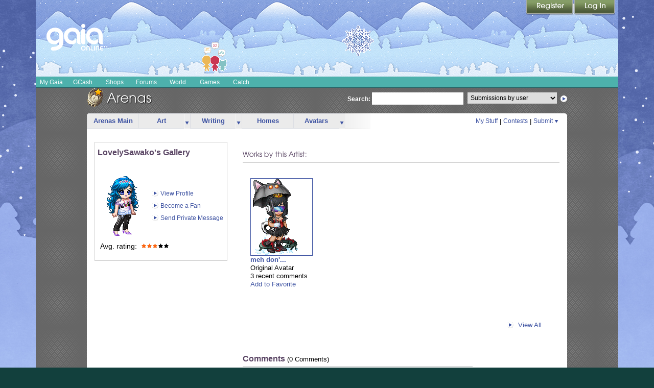

--- FILE ---
content_type: text/css;charset=UTF-8
request_url: https://cdn1.gaiaonline.com/src/_/e143bb5df5304ae98988a03a4dabca2e-1483-367/src/css/core2_centered.css
body_size: 977
content:
/*!
 * cache=true
 * @license Licences are viewable at this URL: https://cdn1.gaiaonline.com/src/=/e143bb5df5304ae98988a03a4dabca2e-1483-367/src/css/core2_centered.css
 */


/*! /src/css/core2_centered.css */
html{background: url(https://graphics.gaiaonline.com/images/global_bg/bg2.jpg) repeat-x center center fixed; background-size: auto 100%; background-color:#12403d;}
body{min-width:1150px;height:auto;position:relative;min-height:100%;background-position: top left; background-size: cover;background-repeat: repeat-x; background-attachment: fixed;}
body #gaia_header {
    width: 1140px;
    margin: 0 auto;
    position: relative;
    z-index: 3;
    /* border-left: 2px solid #000; */
    /* border-right: 2px solid #000; */
}
#gaia_header .header_content {width:1040px;}
#gaia_header #dailyReward{left:1040px;}
#ach_menu_container{height:0px;left:0;width:1040px;margin-left:auto;margin-right:auto;position:relative;}
#ach_menu_c{left:928px;}
#bb-advertisement{background:#666 url(https://graphics.gaiaonline.com/images/gaia_global/body/shared/rs_tile_offset_diamond_666_12x16.gif) repeat;text-align:center; padding-top:10px;}
#content {
    /* border-left: 2px solid #000; */
    /* border-right: 2px solid #000; */
    /* border-bottom: 2px solid #000; */
}
#content #gpass_instructions{margin-left:auto;margin-right:auto;}
#gpass_errors{width:649px;margin-left:auto;margin-right:auto;}
#gpass_redemptionForm{margin-left:auto;margin-right:auto;}
#gaia_content,
#content{background-color:#fff;width:1140px;margin:0 auto;position:relative;z-index:2;}
#bd{margin-left:auto;margin-right:auto;}
#gaia_content{width:1136px;_width:1140px;padding:10px 0px;}
#body-wrapper{width:1140px;margin:0 auto;position:relative;z-index:1;}
#bg_footer{display:none;}
body #gaia_footer{padding:10px 0 25px 0;width:1140px;margin:0 auto;position:relative;z-index:1;}
#gaia_footer ul{
    margin: 0 0.5% 10px 0.5%;
    padding: 10px 0 1.5% 0;
    width: 99%;
    min-height: 5em;
    display: block;
    float: left;
    background: rgba(0, 0, 0, 0.7) none;
    border-radius: 8px;
}

#gaia_footer ul li{margin:0;padding:0.25em 0 0.25em 4%;width:10%;display:block;float:left;border:0;}
#gaia_footer ul li.first{font-size:113.5%;font-weight:bold;border-bottom:1px solid #40d7bc;margin:0 0 0.5em 0;padding:0.5em 2% 0.5em 4%;width:auto;display:block;float:none;clear:both;}
#gaia_footer ul li.first,
#gaia_footer ul li.first a{color:#40d7bc;}
#gaia_footer .clear-column{margin:0;padding:0;clear:both;height:0;display:block;float:none;}
#gaia_footer a,
#gaia_footer a:link{text-decoration:none;color:#fff;}
#gaia_footer a:hover{text-decoration:underline;}
#gaia_footer a:visited{text-decoration:none;color:#fff;}
#gaia_footer p {
    clear: both;
    margin: 1% 0 0 0;
    padding: 8px;
    width: 1124px;
    background: rgba(255, 255, 255, 0.6) none;
    border-radius: 4px;
}
#gaia_footer p a{color:#448fc1;}
body #editor{z-index:2;}
.promoRow li{list-style-type:none;}
.landing-theme-dailychance{margin-left:auto !important;margin-right:auto !important;}
#gaia_content.grid_tony_levin #hd{margin-left:auto !important;margin-right:auto !important;}
#gaia_content.grid_dizzie_gillespie{border-left:none;border-right:none;padding:10px 0 !important;}
#content #guild_header{margin-left:auto;margin-right:auto;}
#content #mpm_postcontainer{margin-left:auto;margin-right:auto;}
#directory{overflow:hidden;}
#content .guild_create_outer{margin-left:auto !important;margin-right:auto !important;}


--- FILE ---
content_type: text/plain;charset=UTF-8
request_url: https://c.pub.network/v2/c
body_size: -286
content:
bfabb347-508a-44ef-a364-d4973a8f7438

--- FILE ---
content_type: text/javascript;charset=UTF-8
request_url: https://cdn1.gaiaonline.com/src/_/e143bb5df5304ae98988a03a4dabca2e-1483-652/pkg-gaia_core_nli.js
body_size: 122045
content:
/*!
 * cache=true
 * @license Licences are viewable at this URL: https://cdn1.gaiaonline.com/src/=/e143bb5df5304ae98988a03a4dabca2e-1483-652/pkg-gaia_core_nli.js
 */


/*! src/yui/utilities/utilities-min.js */
/*
Copyright (c) 2011, Yahoo! Inc. All rights reserved.
Code licensed under the BSD License:
http://developer.yahoo.com/yui/license.html
version: 2.9.0
*/
if(typeof YAHOO=="undefined"||!YAHOO){var YAHOO={};}YAHOO.namespace=function(){var b=arguments,g=null,e,c,f;for(e=0;e<b.length;e=e+1){f=(""+b[e]).split(".");g=YAHOO;for(c=(f[0]=="YAHOO")?1:0;c<f.length;c=c+1){g[f[c]]=g[f[c]]||{};g=g[f[c]];}}return g;};YAHOO.log=function(d,a,c){var b=YAHOO.widget.Logger;if(b&&b.log){return b.log(d,a,c);}else{return false;}};YAHOO.register=function(a,f,e){var k=YAHOO.env.modules,c,j,h,g,d;if(!k[a]){k[a]={versions:[],builds:[]};}c=k[a];j=e.version;h=e.build;g=YAHOO.env.listeners;c.name=a;c.version=j;c.build=h;c.versions.push(j);c.builds.push(h);c.mainClass=f;for(d=0;d<g.length;d=d+1){g[d](c);}if(f){f.VERSION=j;f.BUILD=h;}else{YAHOO.log("mainClass is undefined for module "+a,"warn");}};YAHOO.env=YAHOO.env||{modules:[],listeners:[]};YAHOO.env.getVersion=function(a){return YAHOO.env.modules[a]||null;};YAHOO.env.parseUA=function(d){var e=function(i){var j=0;return parseFloat(i.replace(/\./g,function(){return(j++==1)?"":".";}));},h=navigator,g={ie:0,opera:0,gecko:0,webkit:0,chrome:0,mobile:null,air:0,ipad:0,iphone:0,ipod:0,ios:null,android:0,webos:0,caja:h&&h.cajaVersion,secure:false,os:null},c=d||(navigator&&navigator.userAgent),f=window&&window.location,b=f&&f.href,a;g.secure=b&&(b.toLowerCase().indexOf("https")===0);if(c){if((/windows|win32/i).test(c)){g.os="windows";}else{if((/macintosh/i).test(c)){g.os="macintosh";}else{if((/rhino/i).test(c)){g.os="rhino";}}}if((/KHTML/).test(c)){g.webkit=1;}a=c.match(/AppleWebKit\/([^\s]*)/);if(a&&a[1]){g.webkit=e(a[1]);if(/ Mobile\//.test(c)){g.mobile="Apple";a=c.match(/OS ([^\s]*)/);if(a&&a[1]){a=e(a[1].replace("_","."));}g.ios=a;g.ipad=g.ipod=g.iphone=0;a=c.match(/iPad|iPod|iPhone/);if(a&&a[0]){g[a[0].toLowerCase()]=g.ios;}}else{a=c.match(/NokiaN[^\/]*|Android \d\.\d|webOS\/\d\.\d/);if(a){g.mobile=a[0];}if(/webOS/.test(c)){g.mobile="WebOS";a=c.match(/webOS\/([^\s]*);/);if(a&&a[1]){g.webos=e(a[1]);}}if(/ Android/.test(c)){g.mobile="Android";a=c.match(/Android ([^\s]*);/);if(a&&a[1]){g.android=e(a[1]);}}}a=c.match(/Chrome\/([^\s]*)/);if(a&&a[1]){g.chrome=e(a[1]);}else{a=c.match(/AdobeAIR\/([^\s]*)/);if(a){g.air=a[0];}}}if(!g.webkit){a=c.match(/Opera[\s\/]([^\s]*)/);if(a&&a[1]){g.opera=e(a[1]);a=c.match(/Version\/([^\s]*)/);if(a&&a[1]){g.opera=e(a[1]);}a=c.match(/Opera Mini[^;]*/);if(a){g.mobile=a[0];}}else{a=c.match(/MSIE\s([^;]*)/);if(a&&a[1]){g.ie=e(a[1]);}else{a=c.match(/Gecko\/([^\s]*)/);if(a){g.gecko=1;a=c.match(/rv:([^\s\)]*)/);if(a&&a[1]){g.gecko=e(a[1]);}}}}}}return g;};YAHOO.env.ua=YAHOO.env.parseUA();(function(){YAHOO.namespace("util","widget","example");if("undefined"!==typeof YAHOO_config){var b=YAHOO_config.listener,a=YAHOO.env.listeners,d=true,c;if(b){for(c=0;c<a.length;c++){if(a[c]==b){d=false;break;}}if(d){a.push(b);}}}})();YAHOO.lang=YAHOO.lang||{};(function(){var f=YAHOO.lang,a=Object.prototype,c="[object Array]",h="[object Function]",i="[object Object]",b=[],g={"&":"&amp;","<":"&lt;",">":"&gt;",'"':"&quot;","'":"&#x27;","/":"&#x2F;","`":"&#x60;"},d=["toString","valueOf"],e={isArray:function(j){return a.toString.apply(j)===c;},isBoolean:function(j){return typeof j==="boolean";},isFunction:function(j){return(typeof j==="function")||a.toString.apply(j)===h;},isNull:function(j){return j===null;},isNumber:function(j){return typeof j==="number"&&isFinite(j);},isObject:function(j){return(j&&(typeof j==="object"||f.isFunction(j)))||false;},isString:function(j){return typeof j==="string";},isUndefined:function(j){return typeof j==="undefined";},_IEEnumFix:(YAHOO.env.ua.ie)?function(l,k){var j,n,m;for(j=0;j<d.length;j=j+1){n=d[j];m=k[n];if(f.isFunction(m)&&m!=a[n]){l[n]=m;}}}:function(){},escapeHTML:function(j){return j.replace(/[&<>"'\/`]/g,function(k){return g[k];});},extend:function(m,n,l){if(!n||!m){throw new Error("extend failed, please check that "+"all dependencies are included.");}var k=function(){},j;k.prototype=n.prototype;m.prototype=new k();m.prototype.constructor=m;m.superclass=n.prototype;if(n.prototype.constructor==a.constructor){n.prototype.constructor=n;}if(l){for(j in l){if(f.hasOwnProperty(l,j)){m.prototype[j]=l[j];}}f._IEEnumFix(m.prototype,l);}},augmentObject:function(n,m){if(!m||!n){throw new Error("Absorb failed, verify dependencies.");}var j=arguments,l,o,k=j[2];if(k&&k!==true){for(l=2;l<j.length;l=l+1){n[j[l]]=m[j[l]];}}else{for(o in m){if(k||!(o in n)){n[o]=m[o];}}f._IEEnumFix(n,m);}return n;},augmentProto:function(m,l){if(!l||!m){throw new Error("Augment failed, verify dependencies.");}var j=[m.prototype,l.prototype],k;for(k=2;k<arguments.length;k=k+1){j.push(arguments[k]);}f.augmentObject.apply(this,j);return m;},dump:function(j,p){var l,n,r=[],t="{...}",k="f(){...}",q=", ",m=" => ";if(!f.isObject(j)){return j+"";}else{if(j instanceof Date||("nodeType" in j&&"tagName" in j)){return j;}else{if(f.isFunction(j)){return k;}}}p=(f.isNumber(p))?p:3;if(f.isArray(j)){r.push("[");for(l=0,n=j.length;l<n;l=l+1){if(f.isObject(j[l])){r.push((p>0)?f.dump(j[l],p-1):t);}else{r.push(j[l]);}r.push(q);}if(r.length>1){r.pop();}r.push("]");}else{r.push("{");for(l in j){if(f.hasOwnProperty(j,l)){r.push(l+m);if(f.isObject(j[l])){r.push((p>0)?f.dump(j[l],p-1):t);}else{r.push(j[l]);}r.push(q);}}if(r.length>1){r.pop();}r.push("}");}return r.join("");},substitute:function(x,y,E,l){var D,C,B,G,t,u,F=[],p,z=x.length,A="dump",r=" ",q="{",m="}",n,w;for(;;){D=x.lastIndexOf(q,z);if(D<0){break;}C=x.indexOf(m,D);if(D+1>C){break;}p=x.substring(D+1,C);G=p;u=null;B=G.indexOf(r);if(B>-1){u=G.substring(B+1);G=G.substring(0,B);}t=y[G];if(E){t=E(G,t,u);}if(f.isObject(t)){if(f.isArray(t)){t=f.dump(t,parseInt(u,10));}else{u=u||"";n=u.indexOf(A);if(n>-1){u=u.substring(4);}w=t.toString();if(w===i||n>-1){t=f.dump(t,parseInt(u,10));}else{t=w;}}}else{if(!f.isString(t)&&!f.isNumber(t)){t="~-"+F.length+"-~";F[F.length]=p;}}x=x.substring(0,D)+t+x.substring(C+1);if(l===false){z=D-1;}}for(D=F.length-1;D>=0;D=D-1){x=x.replace(new RegExp("~-"+D+"-~"),"{"+F[D]+"}","g");}return x;},trim:function(j){try{return j.replace(/^\s+|\s+$/g,"");}catch(k){return j;
}},merge:function(){var n={},k=arguments,j=k.length,m;for(m=0;m<j;m=m+1){f.augmentObject(n,k[m],true);}return n;},later:function(t,k,u,n,p){t=t||0;k=k||{};var l=u,s=n,q,j;if(f.isString(u)){l=k[u];}if(!l){throw new TypeError("method undefined");}if(!f.isUndefined(n)&&!f.isArray(s)){s=[n];}q=function(){l.apply(k,s||b);};j=(p)?setInterval(q,t):setTimeout(q,t);return{interval:p,cancel:function(){if(this.interval){clearInterval(j);}else{clearTimeout(j);}}};},isValue:function(j){return(f.isObject(j)||f.isString(j)||f.isNumber(j)||f.isBoolean(j));}};f.hasOwnProperty=(a.hasOwnProperty)?function(j,k){return j&&j.hasOwnProperty&&j.hasOwnProperty(k);}:function(j,k){return !f.isUndefined(j[k])&&j.constructor.prototype[k]!==j[k];};e.augmentObject(f,e,true);YAHOO.util.Lang=f;f.augment=f.augmentProto;YAHOO.augment=f.augmentProto;YAHOO.extend=f.extend;})();YAHOO.register("yahoo",YAHOO,{version:"2.9.0",build:"2800"});YAHOO.util.Get=function(){var m={},k=0,r=0,l=false,n=YAHOO.env.ua,s=YAHOO.lang,q,d,e,i=function(x,t,y){var u=y||window,z=u.document,A=z.createElement(x),v;for(v in t){if(t.hasOwnProperty(v)){A.setAttribute(v,t[v]);}}return A;},h=function(u,v,t){var w={id:"yui__dyn_"+(r++),type:"text/css",rel:"stylesheet",href:u};if(t){s.augmentObject(w,t);}return i("link",w,v);},p=function(u,v,t){var w={id:"yui__dyn_"+(r++),type:"text/javascript",src:u};if(t){s.augmentObject(w,t);}return i("script",w,v);},a=function(t,u){return{tId:t.tId,win:t.win,data:t.data,nodes:t.nodes,msg:u,purge:function(){d(this.tId);}};},b=function(t,w){var u=m[w],v=(s.isString(t))?u.win.document.getElementById(t):t;if(!v){q(w,"target node not found: "+t);}return v;},c=function(w){YAHOO.log("Finishing transaction "+w);var u=m[w],v,t;u.finished=true;if(u.aborted){v="transaction "+w+" was aborted";q(w,v);return;}if(u.onSuccess){t=u.scope||u.win;u.onSuccess.call(t,a(u));}},o=function(v){YAHOO.log("Timeout "+v,"info","get");var u=m[v],t;if(u.onTimeout){t=u.scope||u;u.onTimeout.call(t,a(u));}},f=function(v,A){YAHOO.log("_next: "+v+", loaded: "+A,"info","Get");var u=m[v],D=u.win,C=D.document,B=C.getElementsByTagName("head")[0],x,y,t,E,z;if(u.timer){u.timer.cancel();}if(u.aborted){y="transaction "+v+" was aborted";q(v,y);return;}if(A){u.url.shift();if(u.varName){u.varName.shift();}}else{u.url=(s.isString(u.url))?[u.url]:u.url;if(u.varName){u.varName=(s.isString(u.varName))?[u.varName]:u.varName;}}if(u.url.length===0){if(u.type==="script"&&n.webkit&&n.webkit<420&&!u.finalpass&&!u.varName){z=p(null,u.win,u.attributes);z.innerHTML='YAHOO.util.Get._finalize("'+v+'");';u.nodes.push(z);B.appendChild(z);}else{c(v);}return;}t=u.url[0];if(!t){u.url.shift();YAHOO.log("skipping empty url");return f(v);}YAHOO.log("attempting to load "+t,"info","Get");if(u.timeout){u.timer=s.later(u.timeout,u,o,v);}if(u.type==="script"){x=p(t,D,u.attributes);}else{x=h(t,D,u.attributes);}e(u.type,x,v,t,D,u.url.length);u.nodes.push(x);if(u.insertBefore){E=b(u.insertBefore,v);if(E){E.parentNode.insertBefore(x,E);}}else{B.appendChild(x);}YAHOO.log("Appending node: "+t,"info","Get");if((n.webkit||n.gecko)&&u.type==="css"){f(v,t);}},j=function(){if(l){return;}l=true;var t,u;for(t in m){if(m.hasOwnProperty(t)){u=m[t];if(u.autopurge&&u.finished){d(u.tId);delete m[t];}}}l=false;},g=function(u,t,v){var x="q"+(k++),w;v=v||{};if(k%YAHOO.util.Get.PURGE_THRESH===0){j();}m[x]=s.merge(v,{tId:x,type:u,url:t,finished:false,aborted:false,nodes:[]});w=m[x];w.win=w.win||window;w.scope=w.scope||w.win;w.autopurge=("autopurge" in w)?w.autopurge:(u==="script")?true:false;w.attributes=w.attributes||{};w.attributes.charset=v.charset||w.attributes.charset||"utf-8";s.later(0,w,f,x);return{tId:x};};e=function(H,z,x,u,D,E,G){var F=G||f,B,t,I,v,J,A,C,y;if(n.ie){z.onreadystatechange=function(){B=this.readyState;if("loaded"===B||"complete"===B){YAHOO.log(x+" onload "+u,"info","Get");z.onreadystatechange=null;F(x,u);}};}else{if(n.webkit){if(H==="script"){if(n.webkit>=420){z.addEventListener("load",function(){YAHOO.log(x+" DOM2 onload "+u,"info","Get");F(x,u);});}else{t=m[x];if(t.varName){v=YAHOO.util.Get.POLL_FREQ;YAHOO.log("Polling for "+t.varName[0]);t.maxattempts=YAHOO.util.Get.TIMEOUT/v;t.attempts=0;t._cache=t.varName[0].split(".");t.timer=s.later(v,t,function(w){I=this._cache;A=I.length;J=this.win;for(C=0;C<A;C=C+1){J=J[I[C]];if(!J){this.attempts++;if(this.attempts++>this.maxattempts){y="Over retry limit, giving up";t.timer.cancel();q(x,y);}else{YAHOO.log(I[C]+" failed, retrying");}return;}}YAHOO.log("Safari poll complete");t.timer.cancel();F(x,u);},null,true);}else{s.later(YAHOO.util.Get.POLL_FREQ,null,F,[x,u]);}}}}else{z.onload=function(){YAHOO.log(x+" onload "+u,"info","Get");F(x,u);};}}};q=function(w,v){YAHOO.log("get failure: "+v,"warn","Get");var u=m[w],t;if(u.onFailure){t=u.scope||u.win;u.onFailure.call(t,a(u,v));}};d=function(z){if(m[z]){var t=m[z],u=t.nodes,x=u.length,C=t.win.document,A=C.getElementsByTagName("head")[0],v,y,w,B;if(t.insertBefore){v=b(t.insertBefore,z);if(v){A=v.parentNode;}}for(y=0;y<x;y=y+1){w=u[y];if(w.clearAttributes){w.clearAttributes();}else{for(B in w){if(w.hasOwnProperty(B)){delete w[B];}}}A.removeChild(w);}t.nodes=[];}};return{POLL_FREQ:10,PURGE_THRESH:20,TIMEOUT:2000,_finalize:function(t){YAHOO.log(t+" finalized ","info","Get");s.later(0,null,c,t);},abort:function(u){var v=(s.isString(u))?u:u.tId,t=m[v];if(t){YAHOO.log("Aborting "+v,"info","Get");t.aborted=true;}},script:function(t,u){return g("script",t,u);},css:function(t,u){return g("css",t,u);}};}();YAHOO.register("get",YAHOO.util.Get,{version:"2.9.0",build:"2800"});(function(){var Y=YAHOO,util=Y.util,lang=Y.lang,env=Y.env,PROV="_provides",SUPER="_supersedes",REQ="expanded",AFTER="_after",VERSION="2.9.0";var YUI={dupsAllowed:{"yahoo":true,"get":true},info:{"root":VERSION+"/build/","base":"https://cdn1.gaiaonline.com/src/vendors/yui/"+VERSION+"/build/","comboBase":"https://cdn1.gaiaonline.com/src/vendors/yui/combo?","skin":{"defaultSkin":"sam","base":"assets/skins/","path":"skin.css","after":["reset","fonts","grids","base"],"rollup":3},dupsAllowed:["yahoo","get"],"moduleInfo":{"animation":{"type":"js","path":"animation/animation-min.js","requires":["dom","event"]},"autocomplete":{"type":"js","path":"autocomplete/autocomplete-min.js","requires":["dom","event","datasource"],"optional":["connection","animation"],"skinnable":true},"base":{"type":"css","path":"base/base-min.css","after":["reset","fonts","grids"]},"button":{"type":"js","path":"button/button-min.js","requires":["element"],"optional":["menu"],"skinnable":true},"calendar":{"type":"js","path":"calendar/calendar-min.js","requires":["event","dom"],supersedes:["datemath"],"skinnable":true},"carousel":{"type":"js","path":"carousel/carousel-min.js","requires":["element"],"optional":["animation"],"skinnable":true},"charts":{"type":"js","path":"charts/charts-min.js","requires":["element","json","datasource","swf"]},"colorpicker":{"type":"js","path":"colorpicker/colorpicker-min.js","requires":["slider","element"],"optional":["animation"],"skinnable":true},"connection":{"type":"js","path":"connection/connection-min.js","requires":["event"],"supersedes":["connectioncore"]},"connectioncore":{"type":"js","path":"connection/connection_core-min.js","requires":["event"],"pkg":"connection"},"container":{"type":"js","path":"container/container-min.js","requires":["dom","event"],"optional":["dragdrop","animation","connection"],"supersedes":["containercore"],"skinnable":true},"containercore":{"type":"js","path":"container/container_core-min.js","requires":["dom","event"],"pkg":"container"},"cookie":{"type":"js","path":"cookie/cookie-min.js","requires":["yahoo"]},"datasource":{"type":"js","path":"datasource/datasource-min.js","requires":["event"],"optional":["connection"]},"datatable":{"type":"js","path":"datatable/datatable-min.js","requires":["element","datasource"],"optional":["calendar","dragdrop","paginator"],"skinnable":true},datemath:{"type":"js","path":"datemath/datemath-min.js","requires":["yahoo"]},"dom":{"type":"js","path":"dom/dom-min.js","requires":["yahoo"]},"dragdrop":{"type":"js","path":"dragdrop/dragdrop-min.js","requires":["dom","event"]},"editor":{"type":"js","path":"editor/editor-min.js","requires":["menu","element","button"],"optional":["animation","dragdrop"],"supersedes":["simpleeditor"],"skinnable":true},"element":{"type":"js","path":"element/element-min.js","requires":["dom","event"],"optional":["event-mouseenter","event-delegate"]},"element-delegate":{"type":"js","path":"element-delegate/element-delegate-min.js","requires":["element"]},"event":{"type":"js","path":"event/event-min.js","requires":["yahoo"]},"event-simulate":{"type":"js","path":"event-simulate/event-simulate-min.js","requires":["event"]},"event-delegate":{"type":"js","path":"event-delegate/event-delegate-min.js","requires":["event"],"optional":["selector"]},"event-mouseenter":{"type":"js","path":"event-mouseenter/event-mouseenter-min.js","requires":["dom","event"]},"fonts":{"type":"css","path":"fonts/fonts-min.css"},"get":{"type":"js","path":"get/get-min.js","requires":["yahoo"]},"grids":{"type":"css","path":"grids/grids-min.css","requires":["fonts"],"optional":["reset"]},"history":{"type":"js","path":"history/history-min.js","requires":["event"]},"imagecropper":{"type":"js","path":"imagecropper/imagecropper-min.js","requires":["dragdrop","element","resize"],"skinnable":true},"imageloader":{"type":"js","path":"imageloader/imageloader-min.js","requires":["event","dom"]},"json":{"type":"js","path":"json/json-min.js","requires":["yahoo"]},"layout":{"type":"js","path":"layout/layout-min.js","requires":["element"],"optional":["animation","dragdrop","resize","selector"],"skinnable":true},"logger":{"type":"js","path":"logger/logger-min.js","requires":["event","dom"],"optional":["dragdrop"],"skinnable":true},"menu":{"type":"js","path":"menu/menu-min.js","requires":["containercore"],"skinnable":true},"paginator":{"type":"js","path":"paginator/paginator-min.js","requires":["element"],"skinnable":true},"profiler":{"type":"js","path":"profiler/profiler-min.js","requires":["yahoo"]},"profilerviewer":{"type":"js","path":"profilerviewer/profilerviewer-min.js","requires":["profiler","yuiloader","element"],"skinnable":true},"progressbar":{"type":"js","path":"progressbar/progressbar-min.js","requires":["element"],"optional":["animation"],"skinnable":true},"reset":{"type":"css","path":"reset/reset-min.css"},"reset-fonts-grids":{"type":"css","path":"reset-fonts-grids/reset-fonts-grids.css","supersedes":["reset","fonts","grids","reset-fonts"],"rollup":4},"reset-fonts":{"type":"css","path":"reset-fonts/reset-fonts.css","supersedes":["reset","fonts"],"rollup":2},"resize":{"type":"js","path":"resize/resize-min.js","requires":["dragdrop","element"],"optional":["animation"],"skinnable":true},"selector":{"type":"js","path":"selector/selector-min.js","requires":["yahoo","dom"]},"simpleeditor":{"type":"js","path":"editor/simpleeditor-min.js","requires":["element"],"optional":["containercore","menu","button","animation","dragdrop"],"skinnable":true,"pkg":"editor"},"slider":{"type":"js","path":"slider/slider-min.js","requires":["dragdrop"],"optional":["animation"],"skinnable":true},"storage":{"type":"js","path":"storage/storage-min.js","requires":["yahoo","event","cookie"],"optional":["swfstore"]},"stylesheet":{"type":"js","path":"stylesheet/stylesheet-min.js","requires":["yahoo"]},"swf":{"type":"js","path":"swf/swf-min.js","requires":["element"],"supersedes":["swfdetect"]},"swfdetect":{"type":"js","path":"swfdetect/swfdetect-min.js","requires":["yahoo"]},"swfstore":{"type":"js","path":"swfstore/swfstore-min.js","requires":["element","cookie","swf"]},"tabview":{"type":"js","path":"tabview/tabview-min.js","requires":["element"],"optional":["connection"],"skinnable":true},"treeview":{"type":"js","path":"treeview/treeview-min.js","requires":["event","dom"],"optional":["json","animation","calendar"],"skinnable":true},"uploader":{"type":"js","path":"uploader/uploader-min.js","requires":["element"]},"utilities":{"type":"js","path":"utilities/utilities.js","supersedes":["yahoo","event","dragdrop","animation","dom","connection","element","yahoo-dom-event","get","yuiloader","yuiloader-dom-event"],"rollup":8},"yahoo":{"type":"js","path":"yahoo/yahoo-min.js"},"yahoo-dom-event":{"type":"js","path":"yahoo-dom-event/yahoo-dom-event.js","supersedes":["yahoo","event","dom"],"rollup":3},"yuiloader":{"type":"js","path":"yuiloader/yuiloader-min.js","supersedes":["yahoo","get"]},"yuiloader-dom-event":{"type":"js","path":"yuiloader-dom-event/yuiloader-dom-event.js","supersedes":["yahoo","dom","event","get","yuiloader","yahoo-dom-event"],"rollup":5},"yuitest":{"type":"js","path":"yuitest/yuitest-min.js","requires":["logger"],"optional":["event-simulate"],"skinnable":true}}},ObjectUtil:{appendArray:function(o,a){if(a){for(var i=0;
i<a.length;i=i+1){o[a[i]]=true;}}},keys:function(o,ordered){var a=[],i;for(i in o){if(lang.hasOwnProperty(o,i)){a.push(i);}}return a;}},ArrayUtil:{appendArray:function(a1,a2){Array.prototype.push.apply(a1,a2);},indexOf:function(a,val){for(var i=0;i<a.length;i=i+1){if(a[i]===val){return i;}}return -1;},toObject:function(a){var o={};for(var i=0;i<a.length;i=i+1){o[a[i]]=true;}return o;},uniq:function(a){return YUI.ObjectUtil.keys(YUI.ArrayUtil.toObject(a));}}};YAHOO.util.YUILoader=function(o){this._internalCallback=null;this._useYahooListener=false;this.onSuccess=null;this.onFailure=Y.log;this.onProgress=null;this.onTimeout=null;this.scope=this;this.data=null;this.insertBefore=null;this.charset=null;this.varName=null;this.base=YUI.info.base;this.comboBase=YUI.info.comboBase;this.combine=false;this.root=YUI.info.root;this.timeout=0;this.ignore=null;this.force=null;this.allowRollup=true;this.filter=null;this.required={};this.moduleInfo=lang.merge(YUI.info.moduleInfo);this.rollups=null;this.loadOptional=false;this.sorted=[];this.loaded={};this.dirty=true;this.inserted={};var self=this;env.listeners.push(function(m){if(self._useYahooListener){self.loadNext(m.name);}});this.skin=lang.merge(YUI.info.skin);this._config(o);};Y.util.YUILoader.prototype={FILTERS:{RAW:{"searchExp":"-min\\.js","replaceStr":".js"},DEBUG:{"searchExp":"-min\\.js","replaceStr":"-debug.js"}},SKIN_PREFIX:"skin-",_config:function(o){if(o){for(var i in o){if(lang.hasOwnProperty(o,i)){if(i=="require"){this.require(o[i]);}else{this[i]=o[i];}}}}var f=this.filter;if(lang.isString(f)){f=f.toUpperCase();if(f==="DEBUG"){this.require("logger");}if(!Y.widget.LogWriter){Y.widget.LogWriter=function(){return Y;};}this.filter=this.FILTERS[f];}},addModule:function(o){if(!o||!o.name||!o.type||(!o.path&&!o.fullpath)){return false;}o.ext=("ext" in o)?o.ext:true;o.requires=o.requires||[];this.moduleInfo[o.name]=o;this.dirty=true;return true;},require:function(what){var a=(typeof what==="string")?arguments:what;this.dirty=true;YUI.ObjectUtil.appendArray(this.required,a);},_addSkin:function(skin,mod){var name=this.formatSkin(skin),info=this.moduleInfo,sinf=this.skin,ext=info[mod]&&info[mod].ext;if(!info[name]){this.addModule({"name":name,"type":"css","path":sinf.base+skin+"/"+sinf.path,"after":sinf.after,"rollup":sinf.rollup,"ext":ext});}if(mod){name=this.formatSkin(skin,mod);if(!info[name]){var mdef=info[mod],pkg=mdef.pkg||mod;this.addModule({"name":name,"type":"css","after":sinf.after,"path":pkg+"/"+sinf.base+skin+"/"+mod+".css","ext":ext});}}return name;},getRequires:function(mod){if(!mod){return[];}if(!this.dirty&&mod.expanded){return mod.expanded;}mod.requires=mod.requires||[];var i,d=[],r=mod.requires,o=mod.optional,info=this.moduleInfo,m;for(i=0;i<r.length;i=i+1){d.push(r[i]);m=info[r[i]];YUI.ArrayUtil.appendArray(d,this.getRequires(m));}if(o&&this.loadOptional){for(i=0;i<o.length;i=i+1){d.push(o[i]);YUI.ArrayUtil.appendArray(d,this.getRequires(info[o[i]]));}}mod.expanded=YUI.ArrayUtil.uniq(d);return mod.expanded;},getProvides:function(name,notMe){var addMe=!(notMe),ckey=(addMe)?PROV:SUPER,m=this.moduleInfo[name],o={};if(!m){return o;}if(m[ckey]){return m[ckey];}var s=m.supersedes,done={},me=this;var add=function(mm){if(!done[mm]){done[mm]=true;lang.augmentObject(o,me.getProvides(mm));}};if(s){for(var i=0;i<s.length;i=i+1){add(s[i]);}}m[SUPER]=o;m[PROV]=lang.merge(o);m[PROV][name]=true;return m[ckey];},calculate:function(o){if(o||this.dirty){this._config(o);this._setup();this._explode();if(this.allowRollup){this._rollup();}this._reduce();this._sort();this.dirty=false;}},_setup:function(){var info=this.moduleInfo,name,i,j;for(name in info){if(lang.hasOwnProperty(info,name)){var m=info[name];if(m&&m.skinnable){var o=this.skin.overrides,smod;if(o&&o[name]){for(i=0;i<o[name].length;i=i+1){smod=this._addSkin(o[name][i],name);}}else{smod=this._addSkin(this.skin.defaultSkin,name);}if(YUI.ArrayUtil.indexOf(m.requires,smod)==-1){m.requires.push(smod);}}}}var l=lang.merge(this.inserted);if(!this._sandbox){l=lang.merge(l,env.modules);}if(this.ignore){YUI.ObjectUtil.appendArray(l,this.ignore);}if(this.force){for(i=0;i<this.force.length;i=i+1){if(this.force[i] in l){delete l[this.force[i]];}}}for(j in l){if(lang.hasOwnProperty(l,j)){lang.augmentObject(l,this.getProvides(j));}}this.loaded=l;},_explode:function(){var r=this.required,i,mod;for(i in r){if(lang.hasOwnProperty(r,i)){mod=this.moduleInfo[i];if(mod){var req=this.getRequires(mod);if(req){YUI.ObjectUtil.appendArray(r,req);}}}}},_skin:function(){},formatSkin:function(skin,mod){var s=this.SKIN_PREFIX+skin;if(mod){s=s+"-"+mod;}return s;},parseSkin:function(mod){if(mod.indexOf(this.SKIN_PREFIX)===0){var a=mod.split("-");return{skin:a[1],module:a[2]};}return null;},_rollup:function(){var i,j,m,s,rollups={},r=this.required,roll,info=this.moduleInfo;if(this.dirty||!this.rollups){for(i in info){if(lang.hasOwnProperty(info,i)){m=info[i];if(m&&m.rollup){rollups[i]=m;}}}this.rollups=rollups;}for(;;){var rolled=false;for(i in rollups){if(!r[i]&&!this.loaded[i]){m=info[i];s=m.supersedes;roll=false;if(!m.rollup){continue;}var skin=(m.ext)?false:this.parseSkin(i),c=0;if(skin){for(j in r){if(lang.hasOwnProperty(r,j)){if(i!==j&&this.parseSkin(j)){c++;roll=(c>=m.rollup);if(roll){break;}}}}}else{for(j=0;j<s.length;j=j+1){if(this.loaded[s[j]]&&(!YUI.dupsAllowed[s[j]])){roll=false;break;}else{if(r[s[j]]){c++;roll=(c>=m.rollup);if(roll){break;}}}}}if(roll){r[i]=true;rolled=true;this.getRequires(m);}}}if(!rolled){break;}}},_reduce:function(){var i,j,s,m,r=this.required;for(i in r){if(i in this.loaded){delete r[i];}else{var skinDef=this.parseSkin(i);if(skinDef){if(!skinDef.module){var skin_pre=this.SKIN_PREFIX+skinDef.skin;for(j in r){if(lang.hasOwnProperty(r,j)){m=this.moduleInfo[j];var ext=m&&m.ext;if(!ext&&j!==i&&j.indexOf(skin_pre)>-1){delete r[j];}}}}}else{m=this.moduleInfo[i];s=m&&m.supersedes;if(s){for(j=0;j<s.length;j=j+1){if(s[j] in r){delete r[s[j]];}}}}}}},_onFailure:function(msg){YAHOO.log("Failure","info","loader");
var f=this.onFailure;if(f){f.call(this.scope,{msg:"failure: "+msg,data:this.data,success:false});}},_onTimeout:function(){YAHOO.log("Timeout","info","loader");var f=this.onTimeout;if(f){f.call(this.scope,{msg:"timeout",data:this.data,success:false});}},_sort:function(){var s=[],info=this.moduleInfo,loaded=this.loaded,checkOptional=!this.loadOptional,me=this;var requires=function(aa,bb){var mm=info[aa];if(loaded[bb]||!mm){return false;}var ii,rr=mm.expanded,after=mm.after,other=info[bb],optional=mm.optional;if(rr&&YUI.ArrayUtil.indexOf(rr,bb)>-1){return true;}if(after&&YUI.ArrayUtil.indexOf(after,bb)>-1){return true;}if(checkOptional&&optional&&YUI.ArrayUtil.indexOf(optional,bb)>-1){return true;}var ss=info[bb]&&info[bb].supersedes;if(ss){for(ii=0;ii<ss.length;ii=ii+1){if(requires(aa,ss[ii])){return true;}}}if(mm.ext&&mm.type=="css"&&!other.ext&&other.type=="css"){return true;}return false;};for(var i in this.required){if(lang.hasOwnProperty(this.required,i)){s.push(i);}}var p=0;for(;;){var l=s.length,a,b,j,k,moved=false;for(j=p;j<l;j=j+1){a=s[j];for(k=j+1;k<l;k=k+1){if(requires(a,s[k])){b=s.splice(k,1);s.splice(j,0,b[0]);moved=true;break;}}if(moved){break;}else{p=p+1;}}if(!moved){break;}}this.sorted=s;},toString:function(){var o={type:"YUILoader",base:this.base,filter:this.filter,required:this.required,loaded:this.loaded,inserted:this.inserted};lang.dump(o,1);},_combine:function(){this._combining=[];var self=this,s=this.sorted,len=s.length,js=this.comboBase,css=this.comboBase,target,startLen=js.length,i,m,type=this.loadType;YAHOO.log("type "+type);for(i=0;i<len;i=i+1){m=this.moduleInfo[s[i]];if(m&&!m.ext&&(!type||type===m.type)){target=this.root+m.path;target+="&";if(m.type=="js"){js+=target;}else{css+=target;}this._combining.push(s[i]);}}if(this._combining.length){YAHOO.log("Attempting to combine: "+this._combining,"info","loader");var callback=function(o){var c=this._combining,len=c.length,i,m;for(i=0;i<len;i=i+1){this.inserted[c[i]]=true;}this.loadNext(o.data);},loadScript=function(){if(js.length>startLen){YAHOO.util.Get.script(self._filter(js),{data:self._loading,onSuccess:callback,onFailure:self._onFailure,onTimeout:self._onTimeout,insertBefore:self.insertBefore,charset:self.charset,timeout:self.timeout,scope:self});}else{this.loadNext();}};if(css.length>startLen){YAHOO.util.Get.css(this._filter(css),{data:this._loading,onSuccess:loadScript,onFailure:this._onFailure,onTimeout:this._onTimeout,insertBefore:this.insertBefore,charset:this.charset,timeout:this.timeout,scope:self});}else{loadScript();}return;}else{this.loadNext(this._loading);}},insert:function(o,type){this.calculate(o);this._loading=true;this.loadType=type;if(this.combine){return this._combine();}if(!type){var self=this;this._internalCallback=function(){self._internalCallback=null;self.insert(null,"js");};this.insert(null,"css");return;}this.loadNext();},sandbox:function(o,type){var self=this,success=function(o){var idx=o.argument[0],name=o.argument[2];self._scriptText[idx]=o.responseText;if(self.onProgress){self.onProgress.call(self.scope,{name:name,scriptText:o.responseText,xhrResponse:o,data:self.data});}self._loadCount++;if(self._loadCount>=self._stopCount){var v=self.varName||"YAHOO";var t="(function() {\n";var b="\nreturn "+v+";\n})();";var ref=eval(t+self._scriptText.join("\n")+b);self._pushEvents(ref);if(ref){self.onSuccess.call(self.scope,{reference:ref,data:self.data});}else{self._onFailure.call(self.varName+" reference failure");}}},failure=function(o){self.onFailure.call(self.scope,{msg:"XHR failure",xhrResponse:o,data:self.data});};self._config(o);if(!self.onSuccess){throw new Error("You must supply an onSuccess handler for your sandbox");}self._sandbox=true;if(!type||type!=="js"){self._internalCallback=function(){self._internalCallback=null;self.sandbox(null,"js");};self.insert(null,"css");return;}if(!util.Connect){var ld=new YAHOO.util.YUILoader();ld.insert({base:self.base,filter:self.filter,require:"connection",insertBefore:self.insertBefore,charset:self.charset,onSuccess:function(){self.sandbox(null,"js");},scope:self},"js");return;}self._scriptText=[];self._loadCount=0;self._stopCount=self.sorted.length;self._xhr=[];self.calculate();var s=self.sorted,l=s.length,i,m,url;for(i=0;i<l;i=i+1){m=self.moduleInfo[s[i]];if(!m){self._onFailure("undefined module "+m);for(var j=0;j<self._xhr.length;j=j+1){self._xhr[j].abort();}return;}if(m.type!=="js"){self._loadCount++;continue;}url=m.fullpath;url=(url)?self._filter(url):self._url(m.path);var xhrData={success:success,failure:failure,scope:self,argument:[i,url,s[i]]};self._xhr.push(util.Connect.asyncRequest("GET",url,xhrData));}},loadNext:function(mname){if(!this._loading){return;}var self=this,donext=function(o){self.loadNext(o.data);},successfn,s=this.sorted,len=s.length,i,fn,m,url;if(mname){if(mname!==this._loading){return;}this.inserted[mname]=true;if(this.onProgress){this.onProgress.call(this.scope,{name:mname,data:this.data});}}for(i=0;i<len;i=i+1){if(s[i] in this.inserted){continue;}if(s[i]===this._loading){return;}m=this.moduleInfo[s[i]];if(!m){this.onFailure.call(this.scope,{msg:"undefined module "+m,data:this.data});return;}if(!this.loadType||this.loadType===m.type){successfn=donext;this._loading=s[i];fn=(m.type==="css")?util.Get.css:util.Get.script;url=m.fullpath;url=(url)?this._filter(url):this._url(m.path);if(env.ua.webkit&&env.ua.webkit<420&&m.type==="js"&&!m.varName){successfn=null;this._useYahooListener=true;}fn(url,{data:s[i],onSuccess:successfn,onFailure:this._onFailure,onTimeout:this._onTimeout,insertBefore:this.insertBefore,charset:this.charset,timeout:this.timeout,varName:m.varName,scope:self});return;}}this._loading=null;if(this._internalCallback){var f=this._internalCallback;this._internalCallback=null;f.call(this);}else{if(this.onSuccess){this._pushEvents();this.onSuccess.call(this.scope,{data:this.data});}}},_pushEvents:function(ref){var r=ref||YAHOO;if(r.util&&r.util.Event){r.util.Event._load();}},_filter:function(str){var f=this.filter;return(f)?str.replace(new RegExp(f.searchExp,"g"),f.replaceStr):str;
},_url:function(path){return this._filter((this.base||"")+path);}};})();YAHOO.register("yuiloader",YAHOO.util.YUILoader,{version:"2.9.0",build:"2800"});(function(){YAHOO.env._id_counter=YAHOO.env._id_counter||0;var e=YAHOO.util,k=YAHOO.lang,L=YAHOO.env.ua,a=YAHOO.lang.trim,B={},F={},m=/^t(?:able|d|h)$/i,w=/color$/i,j=window.document,v=j.documentElement,C="ownerDocument",M="defaultView",U="documentElement",S="compatMode",z="offsetLeft",o="offsetTop",T="offsetParent",x="parentNode",K="nodeType",c="tagName",n="scrollLeft",H="scrollTop",p="getBoundingClientRect",V="getComputedStyle",y="currentStyle",l="CSS1Compat",A="BackCompat",E="class",f="className",i="",b=" ",R="(?:^|\\s)",J="(?= |$)",t="g",O="position",D="fixed",u="relative",I="left",N="top",Q="medium",P="borderLeftWidth",q="borderTopWidth",d=L.opera,h=L.webkit,g=L.gecko,s=L.ie;e.Dom={CUSTOM_ATTRIBUTES:(!v.hasAttribute)?{"for":"htmlFor","class":f}:{"htmlFor":"for","className":E},DOT_ATTRIBUTES:{checked:true},get:function(aa){var ac,X,ab,Z,W,G,Y=null;if(aa){if(typeof aa=="string"||typeof aa=="number"){ac=aa+"";aa=j.getElementById(aa);G=(aa)?aa.attributes:null;if(aa&&G&&G.id&&G.id.value===ac){return aa;}else{if(aa&&j.all){aa=null;X=j.all[ac];if(X&&X.length){for(Z=0,W=X.length;Z<W;++Z){if(X[Z].id===ac){return X[Z];}}}}}}else{if(e.Element&&aa instanceof e.Element){aa=aa.get("element");}else{if(!aa.nodeType&&"length" in aa){ab=[];for(Z=0,W=aa.length;Z<W;++Z){ab[ab.length]=e.Dom.get(aa[Z]);}aa=ab;}}}Y=aa;}return Y;},getComputedStyle:function(G,W){if(window[V]){return G[C][M][V](G,null)[W];}else{if(G[y]){return e.Dom.IE_ComputedStyle.get(G,W);}}},getStyle:function(G,W){return e.Dom.batch(G,e.Dom._getStyle,W);},_getStyle:function(){if(window[V]){return function(G,Y){Y=(Y==="float")?Y="cssFloat":e.Dom._toCamel(Y);var X=G.style[Y],W;if(!X){W=G[C][M][V](G,null);if(W){X=W[Y];}}return X;};}else{if(v[y]){return function(G,Y){var X;switch(Y){case"opacity":X=100;try{X=G.filters["DXImageTransform.Microsoft.Alpha"].opacity;}catch(Z){try{X=G.filters("alpha").opacity;}catch(W){}}return X/100;case"float":Y="styleFloat";default:Y=e.Dom._toCamel(Y);X=G[y]?G[y][Y]:null;return(G.style[Y]||X);}};}}}(),setStyle:function(G,W,X){e.Dom.batch(G,e.Dom._setStyle,{prop:W,val:X});},_setStyle:function(){if(!window.getComputedStyle&&j.documentElement.currentStyle){return function(W,G){var X=e.Dom._toCamel(G.prop),Y=G.val;if(W){switch(X){case"opacity":if(Y===""||Y===null||Y===1){W.style.removeAttribute("filter");}else{if(k.isString(W.style.filter)){W.style.filter="alpha(opacity="+Y*100+")";if(!W[y]||!W[y].hasLayout){W.style.zoom=1;}}}break;case"float":X="styleFloat";default:W.style[X]=Y;}}else{}};}else{return function(W,G){var X=e.Dom._toCamel(G.prop),Y=G.val;if(W){if(X=="float"){X="cssFloat";}W.style[X]=Y;}else{}};}}(),getXY:function(G){return e.Dom.batch(G,e.Dom._getXY);},_canPosition:function(G){return(e.Dom._getStyle(G,"display")!=="none"&&e.Dom._inDoc(G));},_getXY:function(W){var X,G,Z,ab,Y,aa,ac=Math.round,ad=false;if(e.Dom._canPosition(W)){Z=W[p]();ab=W[C];X=e.Dom.getDocumentScrollLeft(ab);G=e.Dom.getDocumentScrollTop(ab);ad=[Z[I],Z[N]];if(Y||aa){ad[0]-=aa;ad[1]-=Y;}if((G||X)){ad[0]+=X;ad[1]+=G;}ad[0]=ac(ad[0]);ad[1]=ac(ad[1]);}else{}return ad;},getX:function(G){var W=function(X){return e.Dom.getXY(X)[0];};return e.Dom.batch(G,W,e.Dom,true);},getY:function(G){var W=function(X){return e.Dom.getXY(X)[1];};return e.Dom.batch(G,W,e.Dom,true);},setXY:function(G,X,W){e.Dom.batch(G,e.Dom._setXY,{pos:X,noRetry:W});},_setXY:function(G,Z){var aa=e.Dom._getStyle(G,O),Y=e.Dom.setStyle,ad=Z.pos,W=Z.noRetry,ab=[parseInt(e.Dom.getComputedStyle(G,I),10),parseInt(e.Dom.getComputedStyle(G,N),10)],ac,X;ac=e.Dom._getXY(G);if(!ad||ac===false){return false;}if(aa=="static"){aa=u;Y(G,O,aa);}if(isNaN(ab[0])){ab[0]=(aa==u)?0:G[z];}if(isNaN(ab[1])){ab[1]=(aa==u)?0:G[o];}if(ad[0]!==null){Y(G,I,ad[0]-ac[0]+ab[0]+"px");}if(ad[1]!==null){Y(G,N,ad[1]-ac[1]+ab[1]+"px");}if(!W){X=e.Dom._getXY(G);if((ad[0]!==null&&X[0]!=ad[0])||(ad[1]!==null&&X[1]!=ad[1])){e.Dom._setXY(G,{pos:ad,noRetry:true});}}},setX:function(W,G){e.Dom.setXY(W,[G,null]);},setY:function(G,W){e.Dom.setXY(G,[null,W]);},getRegion:function(G){var W=function(X){var Y=false;if(e.Dom._canPosition(X)){Y=e.Region.getRegion(X);}else{}return Y;};return e.Dom.batch(G,W,e.Dom,true);},getClientWidth:function(){return e.Dom.getViewportWidth();},getClientHeight:function(){return e.Dom.getViewportHeight();},getElementsByClassName:function(ab,af,ac,ae,X,ad){af=af||"*";ac=(ac)?e.Dom.get(ac):null||j;if(!ac){return[];}var W=[],G=ac.getElementsByTagName(af),Z=e.Dom.hasClass;for(var Y=0,aa=G.length;Y<aa;++Y){if(Z(G[Y],ab)){W[W.length]=G[Y];}}if(ae){e.Dom.batch(W,ae,X,ad);}return W;},hasClass:function(W,G){return e.Dom.batch(W,e.Dom._hasClass,G);},_hasClass:function(X,W){var G=false,Y;if(X&&W){Y=e.Dom._getAttribute(X,f)||i;if(Y){Y=Y.replace(/\s+/g,b);}if(W.exec){G=W.test(Y);}else{G=W&&(b+Y+b).indexOf(b+W+b)>-1;}}else{}return G;},addClass:function(W,G){return e.Dom.batch(W,e.Dom._addClass,G);},_addClass:function(X,W){var G=false,Y;if(X&&W){Y=e.Dom._getAttribute(X,f)||i;if(!e.Dom._hasClass(X,W)){e.Dom.setAttribute(X,f,a(Y+b+W));G=true;}}else{}return G;},removeClass:function(W,G){return e.Dom.batch(W,e.Dom._removeClass,G);},_removeClass:function(Y,X){var W=false,aa,Z,G;if(Y&&X){aa=e.Dom._getAttribute(Y,f)||i;e.Dom.setAttribute(Y,f,aa.replace(e.Dom._getClassRegex(X),i));Z=e.Dom._getAttribute(Y,f);if(aa!==Z){e.Dom.setAttribute(Y,f,a(Z));W=true;if(e.Dom._getAttribute(Y,f)===""){G=(Y.hasAttribute&&Y.hasAttribute(E))?E:f;Y.removeAttribute(G);}}}else{}return W;},replaceClass:function(X,W,G){return e.Dom.batch(X,e.Dom._replaceClass,{from:W,to:G});},_replaceClass:function(Y,X){var W,ab,aa,G=false,Z;if(Y&&X){ab=X.from;aa=X.to;if(!aa){G=false;}else{if(!ab){G=e.Dom._addClass(Y,X.to);}else{if(ab!==aa){Z=e.Dom._getAttribute(Y,f)||i;W=(b+Z.replace(e.Dom._getClassRegex(ab),b+aa).replace(/\s+/g,b)).split(e.Dom._getClassRegex(aa));W.splice(1,0,b+aa);e.Dom.setAttribute(Y,f,a(W.join(i)));G=true;}}}}else{}return G;},generateId:function(G,X){X=X||"yui-gen";var W=function(Y){if(Y&&Y.id){return Y.id;}var Z=X+YAHOO.env._id_counter++;
if(Y){if(Y[C]&&Y[C].getElementById(Z)){return e.Dom.generateId(Y,Z+X);}Y.id=Z;}return Z;};return e.Dom.batch(G,W,e.Dom,true)||W.apply(e.Dom,arguments);},isAncestor:function(W,X){W=e.Dom.get(W);X=e.Dom.get(X);var G=false;if((W&&X)&&(W[K]&&X[K])){if(W.contains&&W!==X){G=W.contains(X);}else{if(W.compareDocumentPosition){G=!!(W.compareDocumentPosition(X)&16);}}}else{}return G;},inDocument:function(G,W){return e.Dom._inDoc(e.Dom.get(G),W);},_inDoc:function(W,X){var G=false;if(W&&W[c]){X=X||W[C];G=e.Dom.isAncestor(X[U],W);}else{}return G;},getElementsBy:function(W,af,ab,ad,X,ac,ae){af=af||"*";ab=(ab)?e.Dom.get(ab):null||j;var aa=(ae)?null:[],G;if(ab){G=ab.getElementsByTagName(af);for(var Y=0,Z=G.length;Y<Z;++Y){if(W(G[Y])){if(ae){aa=G[Y];break;}else{aa[aa.length]=G[Y];}}}if(ad){e.Dom.batch(aa,ad,X,ac);}}return aa;},getElementBy:function(X,G,W){return e.Dom.getElementsBy(X,G,W,null,null,null,true);},batch:function(X,ab,aa,Z){var Y=[],W=(Z)?aa:null;X=(X&&(X[c]||X.item))?X:e.Dom.get(X);if(X&&ab){if(X[c]||X.length===undefined){return ab.call(W,X,aa);}for(var G=0;G<X.length;++G){Y[Y.length]=ab.call(W||X[G],X[G],aa);}}else{return false;}return Y;},getDocumentHeight:function(){var W=(j[S]!=l||h)?j.body.scrollHeight:v.scrollHeight,G=Math.max(W,e.Dom.getViewportHeight());return G;},getDocumentWidth:function(){var W=(j[S]!=l||h)?j.body.scrollWidth:v.scrollWidth,G=Math.max(W,e.Dom.getViewportWidth());return G;},getViewportHeight:function(){var G=self.innerHeight,W=j[S];if((W||s)&&!d){G=(W==l)?v.clientHeight:j.body.clientHeight;}return G;},getViewportWidth:function(){var G=self.innerWidth,W=j[S];if(W||s){G=(W==l)?v.clientWidth:j.body.clientWidth;}return G;},getAncestorBy:function(G,W){while((G=G[x])){if(e.Dom._testElement(G,W)){return G;}}return null;},getAncestorByClassName:function(W,G){W=e.Dom.get(W);if(!W){return null;}var X=function(Y){return e.Dom.hasClass(Y,G);};return e.Dom.getAncestorBy(W,X);},getAncestorByTagName:function(W,G){W=e.Dom.get(W);if(!W){return null;}var X=function(Y){return Y[c]&&Y[c].toUpperCase()==G.toUpperCase();};return e.Dom.getAncestorBy(W,X);},getPreviousSiblingBy:function(G,W){while(G){G=G.previousSibling;if(e.Dom._testElement(G,W)){return G;}}return null;},getPreviousSibling:function(G){G=e.Dom.get(G);if(!G){return null;}return e.Dom.getPreviousSiblingBy(G);},getNextSiblingBy:function(G,W){while(G){G=G.nextSibling;if(e.Dom._testElement(G,W)){return G;}}return null;},getNextSibling:function(G){G=e.Dom.get(G);if(!G){return null;}return e.Dom.getNextSiblingBy(G);},getFirstChildBy:function(G,X){var W=(e.Dom._testElement(G.firstChild,X))?G.firstChild:null;return W||e.Dom.getNextSiblingBy(G.firstChild,X);},getFirstChild:function(G,W){G=e.Dom.get(G);if(!G){return null;}return e.Dom.getFirstChildBy(G);},getLastChildBy:function(G,X){if(!G){return null;}var W=(e.Dom._testElement(G.lastChild,X))?G.lastChild:null;return W||e.Dom.getPreviousSiblingBy(G.lastChild,X);},getLastChild:function(G){G=e.Dom.get(G);return e.Dom.getLastChildBy(G);},getChildrenBy:function(W,Y){var X=e.Dom.getFirstChildBy(W,Y),G=X?[X]:[];e.Dom.getNextSiblingBy(X,function(Z){if(!Y||Y(Z)){G[G.length]=Z;}return false;});return G;},getChildren:function(G){G=e.Dom.get(G);if(!G){}return e.Dom.getChildrenBy(G);},getDocumentScrollLeft:function(G){G=G||j;return Math.max(G[U].scrollLeft,G.body.scrollLeft);},getDocumentScrollTop:function(G){G=G||j;return Math.max(G[U].scrollTop,G.body.scrollTop);},insertBefore:function(W,G){W=e.Dom.get(W);G=e.Dom.get(G);if(!W||!G||!G[x]){return null;}return G[x].insertBefore(W,G);},insertAfter:function(W,G){W=e.Dom.get(W);G=e.Dom.get(G);if(!W||!G||!G[x]){return null;}if(G.nextSibling){return G[x].insertBefore(W,G.nextSibling);}else{return G[x].appendChild(W);}},getClientRegion:function(){var X=e.Dom.getDocumentScrollTop(),W=e.Dom.getDocumentScrollLeft(),Y=e.Dom.getViewportWidth()+W,G=e.Dom.getViewportHeight()+X;return new e.Region(X,Y,G,W);},setAttribute:function(W,G,X){e.Dom.batch(W,e.Dom._setAttribute,{attr:G,val:X});},_setAttribute:function(X,W){var G=e.Dom._toCamel(W.attr),Y=W.val;if(X&&X.setAttribute){if(e.Dom.DOT_ATTRIBUTES[G]&&X.tagName&&X.tagName!="BUTTON"){X[G]=Y;}else{G=e.Dom.CUSTOM_ATTRIBUTES[G]||G;X.setAttribute(G,Y);}}else{}},getAttribute:function(W,G){return e.Dom.batch(W,e.Dom._getAttribute,G);},_getAttribute:function(W,G){var X;G=e.Dom.CUSTOM_ATTRIBUTES[G]||G;if(e.Dom.DOT_ATTRIBUTES[G]){X=W[G];}else{if(W&&"getAttribute" in W){if(/^(?:href|src)$/.test(G)){X=W.getAttribute(G,2);}else{X=W.getAttribute(G);}}else{}}return X;},_toCamel:function(W){var X=B;function G(Y,Z){return Z.toUpperCase();}return X[W]||(X[W]=W.indexOf("-")===-1?W:W.replace(/-([a-z])/gi,G));},_getClassRegex:function(W){var G;if(W!==undefined){if(W.exec){G=W;}else{G=F[W];if(!G){W=W.replace(e.Dom._patterns.CLASS_RE_TOKENS,"\\$1");W=W.replace(/\s+/g,b);G=F[W]=new RegExp(R+W+J,t);}}}return G;},_patterns:{ROOT_TAG:/^body|html$/i,CLASS_RE_TOKENS:/([\.\(\)\^\$\*\+\?\|\[\]\{\}\\])/g},_testElement:function(G,W){return G&&G[K]==1&&(!W||W(G));},_calcBorders:function(X,Y){var W=parseInt(e.Dom[V](X,q),10)||0,G=parseInt(e.Dom[V](X,P),10)||0;if(g){if(m.test(X[c])){W=0;G=0;}}Y[0]+=G;Y[1]+=W;return Y;}};var r=e.Dom[V];if(L.opera){e.Dom[V]=function(W,G){var X=r(W,G);if(w.test(G)){X=e.Dom.Color.toRGB(X);}return X;};}if(L.webkit){e.Dom[V]=function(W,G){var X=r(W,G);if(X==="rgba(0, 0, 0, 0)"){X="transparent";}return X;};}if(L.ie&&L.ie>=8){e.Dom.DOT_ATTRIBUTES.type=true;}})();YAHOO.util.Region=function(d,e,a,c){this.top=d;this.y=d;this[1]=d;this.right=e;this.bottom=a;this.left=c;this.x=c;this[0]=c;this.width=this.right-this.left;this.height=this.bottom-this.top;};YAHOO.util.Region.prototype.contains=function(a){return(a.left>=this.left&&a.right<=this.right&&a.top>=this.top&&a.bottom<=this.bottom);};YAHOO.util.Region.prototype.getArea=function(){return((this.bottom-this.top)*(this.right-this.left));};YAHOO.util.Region.prototype.intersect=function(f){var d=Math.max(this.top,f.top),e=Math.min(this.right,f.right),a=Math.min(this.bottom,f.bottom),c=Math.max(this.left,f.left);
if(a>=d&&e>=c){return new YAHOO.util.Region(d,e,a,c);}else{return null;}};YAHOO.util.Region.prototype.union=function(f){var d=Math.min(this.top,f.top),e=Math.max(this.right,f.right),a=Math.max(this.bottom,f.bottom),c=Math.min(this.left,f.left);return new YAHOO.util.Region(d,e,a,c);};YAHOO.util.Region.prototype.toString=function(){return("Region {"+"top: "+this.top+", right: "+this.right+", bottom: "+this.bottom+", left: "+this.left+", height: "+this.height+", width: "+this.width+"}");};YAHOO.util.Region.getRegion=function(e){var g=YAHOO.util.Dom.getXY(e),d=g[1],f=g[0]+e.offsetWidth,a=g[1]+e.offsetHeight,c=g[0];return new YAHOO.util.Region(d,f,a,c);};YAHOO.util.Point=function(a,b){if(YAHOO.lang.isArray(a)){b=a[1];a=a[0];}YAHOO.util.Point.superclass.constructor.call(this,b,a,b,a);};YAHOO.extend(YAHOO.util.Point,YAHOO.util.Region);(function(){var b=YAHOO.util,a="clientTop",f="clientLeft",j="parentNode",k="right",w="hasLayout",i="px",u="opacity",l="auto",d="borderLeftWidth",g="borderTopWidth",p="borderRightWidth",v="borderBottomWidth",s="visible",q="transparent",n="height",e="width",h="style",t="currentStyle",r=/^width|height$/,o=/^(\d[.\d]*)+(em|ex|px|gd|rem|vw|vh|vm|ch|mm|cm|in|pt|pc|deg|rad|ms|s|hz|khz|%){1}?/i,m={get:function(x,z){var y="",A=x[t][z];if(z===u){y=b.Dom.getStyle(x,u);}else{if(!A||(A.indexOf&&A.indexOf(i)>-1)){y=A;}else{if(b.Dom.IE_COMPUTED[z]){y=b.Dom.IE_COMPUTED[z](x,z);}else{if(o.test(A)){y=b.Dom.IE.ComputedStyle.getPixel(x,z);}else{y=A;}}}}return y;},getOffset:function(z,E){var B=z[t][E],x=E.charAt(0).toUpperCase()+E.substr(1),C="offset"+x,y="pixel"+x,A="",D;if(B==l){D=z[C];if(D===undefined){A=0;}A=D;if(r.test(E)){z[h][E]=D;if(z[C]>D){A=D-(z[C]-D);}z[h][E]=l;}}else{if(!z[h][y]&&!z[h][E]){z[h][E]=B;}A=z[h][y];}return A+i;},getBorderWidth:function(x,z){var y=null;if(!x[t][w]){x[h].zoom=1;}switch(z){case g:y=x[a];break;case v:y=x.offsetHeight-x.clientHeight-x[a];break;case d:y=x[f];break;case p:y=x.offsetWidth-x.clientWidth-x[f];break;}return y+i;},getPixel:function(y,x){var A=null,B=y[t][k],z=y[t][x];y[h][k]=z;A=y[h].pixelRight;y[h][k]=B;return A+i;},getMargin:function(y,x){var z;if(y[t][x]==l){z=0+i;}else{z=b.Dom.IE.ComputedStyle.getPixel(y,x);}return z;},getVisibility:function(y,x){var z;while((z=y[t])&&z[x]=="inherit"){y=y[j];}return(z)?z[x]:s;},getColor:function(y,x){return b.Dom.Color.toRGB(y[t][x])||q;},getBorderColor:function(y,x){var z=y[t],A=z[x]||z.color;return b.Dom.Color.toRGB(b.Dom.Color.toHex(A));}},c={};c.top=c.right=c.bottom=c.left=c[e]=c[n]=m.getOffset;c.color=m.getColor;c[g]=c[p]=c[v]=c[d]=m.getBorderWidth;c.marginTop=c.marginRight=c.marginBottom=c.marginLeft=m.getMargin;c.visibility=m.getVisibility;c.borderColor=c.borderTopColor=c.borderRightColor=c.borderBottomColor=c.borderLeftColor=m.getBorderColor;b.Dom.IE_COMPUTED=c;b.Dom.IE_ComputedStyle=m;})();(function(){var c="toString",a=parseInt,b=RegExp,d=YAHOO.util;d.Dom.Color={KEYWORDS:{black:"000",silver:"c0c0c0",gray:"808080",white:"fff",maroon:"800000",red:"f00",purple:"800080",fuchsia:"f0f",green:"008000",lime:"0f0",olive:"808000",yellow:"ff0",navy:"000080",blue:"00f",teal:"008080",aqua:"0ff"},re_RGB:/^rgb\(([0-9]+)\s*,\s*([0-9]+)\s*,\s*([0-9]+)\)$/i,re_hex:/^#?([0-9A-F]{2})([0-9A-F]{2})([0-9A-F]{2})$/i,re_hex3:/([0-9A-F])/gi,toRGB:function(e){if(!d.Dom.Color.re_RGB.test(e)){e=d.Dom.Color.toHex(e);}if(d.Dom.Color.re_hex.exec(e)){e="rgb("+[a(b.$1,16),a(b.$2,16),a(b.$3,16)].join(", ")+")";}return e;},toHex:function(f){f=d.Dom.Color.KEYWORDS[f]||f;if(d.Dom.Color.re_RGB.exec(f)){f=[Number(b.$1).toString(16),Number(b.$2).toString(16),Number(b.$3).toString(16)];for(var e=0;e<f.length;e++){if(f[e].length<2){f[e]="0"+f[e];}}f=f.join("");}if(f.length<6){f=f.replace(d.Dom.Color.re_hex3,"$1$1");}if(f!=="transparent"&&f.indexOf("#")<0){f="#"+f;}return f.toUpperCase();}};}());YAHOO.register("dom",YAHOO.util.Dom,{version:"2.9.0",build:"2800"});YAHOO.util.CustomEvent=function(d,c,b,a,e){this.type=d;this.scope=c||window;this.silent=b;this.fireOnce=e;this.fired=false;this.firedWith=null;this.signature=a||YAHOO.util.CustomEvent.LIST;this.subscribers=[];if(!this.silent){}var f="_YUICEOnSubscribe";if(d!==f){this.subscribeEvent=new YAHOO.util.CustomEvent(f,this,true);}this.lastError=null;};YAHOO.util.CustomEvent.LIST=0;YAHOO.util.CustomEvent.FLAT=1;YAHOO.util.CustomEvent.prototype={subscribe:function(b,c,d){if(!b){throw new Error("Invalid callback for subscriber to '"+this.type+"'");}if(this.subscribeEvent){this.subscribeEvent.fire(b,c,d);}var a=new YAHOO.util.Subscriber(b,c,d);if(this.fireOnce&&this.fired){this.notify(a,this.firedWith);}else{this.subscribers.push(a);}},unsubscribe:function(d,f){if(!d){return this.unsubscribeAll();}var e=false;for(var b=0,a=this.subscribers.length;b<a;++b){var c=this.subscribers[b];if(c&&c.contains(d,f)){this._delete(b);e=true;}}return e;},fire:function(){this.lastError=null;var h=[],a=this.subscribers.length;var d=[].slice.call(arguments,0),c=true,f,b=false;if(this.fireOnce){if(this.fired){return true;}else{this.firedWith=d;}}this.fired=true;if(!a&&this.silent){return true;}if(!this.silent){}var e=this.subscribers.slice();for(f=0;f<a;++f){var g=e[f];if(!g||!g.fn){b=true;}else{c=this.notify(g,d);if(false===c){if(!this.silent){}break;}}}return(c!==false);},notify:function(g,c){var b,i=null,f=g.getScope(this.scope),a=YAHOO.util.Event.throwErrors;if(!this.silent){}if(this.signature==YAHOO.util.CustomEvent.FLAT){if(c.length>0){i=c[0];}try{b=g.fn.call(f,i,g.obj);}catch(h){this.lastError=h;if(a){throw h;}}}else{try{b=g.fn.call(f,this.type,c,g.obj);}catch(d){this.lastError=d;if(a){throw d;}}}return b;},unsubscribeAll:function(){var a=this.subscribers.length,b;for(b=a-1;b>-1;b--){this._delete(b);}this.subscribers=[];return a;},_delete:function(a){var b=this.subscribers[a];if(b){delete b.fn;delete b.obj;}this.subscribers.splice(a,1);},toString:function(){return"CustomEvent: "+"'"+this.type+"', "+"context: "+this.scope;}};YAHOO.util.Subscriber=function(a,b,c){this.fn=a;this.obj=YAHOO.lang.isUndefined(b)?null:b;this.overrideContext=c;};YAHOO.util.Subscriber.prototype.getScope=function(a){if(this.overrideContext){if(this.overrideContext===true){return this.obj;}else{return this.overrideContext;}}return a;};YAHOO.util.Subscriber.prototype.contains=function(a,b){if(b){return(this.fn==a&&this.obj==b);}else{return(this.fn==a);}};YAHOO.util.Subscriber.prototype.toString=function(){return"Subscriber { obj: "+this.obj+", overrideContext: "+(this.overrideContext||"no")+" }";};if(!YAHOO.util.Event){YAHOO.util.Event=function(){var g=false,h=[],j=[],a=0,e=[],b=0,c={63232:38,63233:40,63234:37,63235:39,63276:33,63277:34,25:9},d=YAHOO.env.ua.ie,f="focusin",i="focusout";return{POLL_RETRYS:500,POLL_INTERVAL:40,EL:0,TYPE:1,FN:2,WFN:3,UNLOAD_OBJ:3,ADJ_SCOPE:4,OBJ:5,OVERRIDE:6,CAPTURE:7,lastError:null,isSafari:YAHOO.env.ua.webkit,webkit:YAHOO.env.ua.webkit,isIE:d,_interval:null,_dri:null,_specialTypes:{focusin:(d?"focusin":"focus"),focusout:(d?"focusout":"blur")},DOMReady:false,throwErrors:false,startInterval:function(){if(!this._interval){this._interval=YAHOO.lang.later(this.POLL_INTERVAL,this,this._tryPreloadAttach,null,true);}},onAvailable:function(q,m,o,p,n){var k=(YAHOO.lang.isString(q))?[q]:q;for(var l=0;l<k.length;l=l+1){e.push({id:k[l],fn:m,obj:o,overrideContext:p,checkReady:n});}a=this.POLL_RETRYS;this.startInterval();},onContentReady:function(n,k,l,m){this.onAvailable(n,k,l,m,true);},onDOMReady:function(){this.DOMReadyEvent.subscribe.apply(this.DOMReadyEvent,arguments);},_addListener:function(m,k,v,p,t,y){if(!v||!v.call){return false;}if(this._isValidCollection(m)){var w=true;for(var q=0,s=m.length;q<s;++q){w=this.on(m[q],k,v,p,t)&&w;}return w;}else{if(YAHOO.lang.isString(m)){var o=this.getEl(m);if(o){m=o;}else{this.onAvailable(m,function(){YAHOO.util.Event._addListener(m,k,v,p,t,y);});return true;}}}if(!m){return false;}if("unload"==k&&p!==this){j[j.length]=[m,k,v,p,t];return true;}var l=m;if(t){if(t===true){l=p;}else{l=t;}}var n=function(z){return v.call(l,YAHOO.util.Event.getEvent(z,m),p);};var x=[m,k,v,n,l,p,t,y];var r=h.length;h[r]=x;try{this._simpleAdd(m,k,n,y);}catch(u){this.lastError=u;this.removeListener(m,k,v);return false;}return true;},_getType:function(k){return this._specialTypes[k]||k;},addListener:function(m,p,l,n,o){var k=((p==f||p==i)&&!YAHOO.env.ua.ie)?true:false;return this._addListener(m,this._getType(p),l,n,o,k);},addFocusListener:function(l,k,m,n){return this.on(l,f,k,m,n);},removeFocusListener:function(l,k){return this.removeListener(l,f,k);},addBlurListener:function(l,k,m,n){return this.on(l,i,k,m,n);},removeBlurListener:function(l,k){return this.removeListener(l,i,k);},removeListener:function(l,k,r){var m,p,u;k=this._getType(k);if(typeof l=="string"){l=this.getEl(l);}else{if(this._isValidCollection(l)){var s=true;for(m=l.length-1;m>-1;m--){s=(this.removeListener(l[m],k,r)&&s);}return s;}}if(!r||!r.call){return this.purgeElement(l,false,k);}if("unload"==k){for(m=j.length-1;m>-1;m--){u=j[m];if(u&&u[0]==l&&u[1]==k&&u[2]==r){j.splice(m,1);return true;}}return false;}var n=null;var o=arguments[3];if("undefined"===typeof o){o=this._getCacheIndex(h,l,k,r);}if(o>=0){n=h[o];}if(!l||!n){return false;}var t=n[this.CAPTURE]===true?true:false;try{this._simpleRemove(l,k,n[this.WFN],t);}catch(q){this.lastError=q;return false;}delete h[o][this.WFN];delete h[o][this.FN];h.splice(o,1);return true;},getTarget:function(m,l){var k=m.target||m.srcElement;return this.resolveTextNode(k);},resolveTextNode:function(l){try{if(l&&3==l.nodeType){return l.parentNode;}}catch(k){return null;}return l;},getPageX:function(l){var k=l.pageX;if(!k&&0!==k){k=l.clientX||0;if(this.isIE){k+=this._getScrollLeft();}}return k;},getPageY:function(k){var l=k.pageY;if(!l&&0!==l){l=k.clientY||0;if(this.isIE){l+=this._getScrollTop();}}return l;},getXY:function(k){return[this.getPageX(k),this.getPageY(k)];},getRelatedTarget:function(l){var k=l.relatedTarget;
if(!k){if(l.type=="mouseout"){k=l.toElement;}else{if(l.type=="mouseover"){k=l.fromElement;}}}return this.resolveTextNode(k);},getTime:function(m){if(!m.time){var l=new Date().getTime();try{m.time=l;}catch(k){this.lastError=k;return l;}}return m.time;},stopEvent:function(k){this.stopPropagation(k);this.preventDefault(k);},stopPropagation:function(k){if(k.stopPropagation){k.stopPropagation();}else{k.cancelBubble=true;}},preventDefault:function(k){if(k.preventDefault){k.preventDefault();}else{k.returnValue=false;}},getEvent:function(m,k){var l=m||window.event;if(!l){var n=this.getEvent.caller;while(n){l=n.arguments[0];if(l&&Event==l.constructor){break;}n=n.caller;}}return l;},getCharCode:function(l){var k=l.keyCode||l.charCode||0;if(YAHOO.env.ua.webkit&&(k in c)){k=c[k];}return k;},_getCacheIndex:function(n,q,r,p){for(var o=0,m=n.length;o<m;o=o+1){var k=n[o];if(k&&k[this.FN]==p&&k[this.EL]==q&&k[this.TYPE]==r){return o;}}return -1;},generateId:function(k){var l=k.id;if(!l){l="yuievtautoid-"+b;++b;k.id=l;}return l;},_isValidCollection:function(l){try{return(l&&typeof l!=="string"&&l.length&&!l.tagName&&!l.alert&&typeof l[0]!=="undefined");}catch(k){return false;}},elCache:{},getEl:function(k){return(typeof k==="string")?document.getElementById(k):k;},clearCache:function(){},DOMReadyEvent:new YAHOO.util.CustomEvent("DOMReady",YAHOO,0,0,1),_load:function(l){if(!g){g=true;var k=YAHOO.util.Event;k._ready();k._tryPreloadAttach();}},_ready:function(l){var k=YAHOO.util.Event;if(!k.DOMReady){k.DOMReady=true;k.DOMReadyEvent.fire();k._simpleRemove(document,"DOMContentLoaded",k._ready);}},_tryPreloadAttach:function(){if(e.length===0){a=0;if(this._interval){this._interval.cancel();this._interval=null;}return;}if(this.locked){return;}if(this.isIE){if(!this.DOMReady){this.startInterval();return;}}this.locked=true;var q=!g;if(!q){q=(a>0&&e.length>0);}var p=[];var r=function(t,u){var s=t;if(u.overrideContext){if(u.overrideContext===true){s=u.obj;}else{s=u.overrideContext;}}u.fn.call(s,u.obj);};var l,k,o,n,m=[];for(l=0,k=e.length;l<k;l=l+1){o=e[l];if(o){n=this.getEl(o.id);if(n){if(o.checkReady){if(g||n.nextSibling||!q){m.push(o);e[l]=null;}}else{r(n,o);e[l]=null;}}else{p.push(o);}}}for(l=0,k=m.length;l<k;l=l+1){o=m[l];r(this.getEl(o.id),o);}a--;if(q){for(l=e.length-1;l>-1;l--){o=e[l];if(!o||!o.id){e.splice(l,1);}}this.startInterval();}else{if(this._interval){this._interval.cancel();this._interval=null;}}this.locked=false;},purgeElement:function(p,q,s){var n=(YAHOO.lang.isString(p))?this.getEl(p):p;var r=this.getListeners(n,s),o,k;if(r){for(o=r.length-1;o>-1;o--){var m=r[o];this.removeListener(n,m.type,m.fn);}}if(q&&n&&n.childNodes){for(o=0,k=n.childNodes.length;o<k;++o){this.purgeElement(n.childNodes[o],q,s);}}},getListeners:function(n,k){var q=[],m;if(!k){m=[h,j];}else{if(k==="unload"){m=[j];}else{k=this._getType(k);m=[h];}}var s=(YAHOO.lang.isString(n))?this.getEl(n):n;for(var p=0;p<m.length;p=p+1){var u=m[p];if(u){for(var r=0,t=u.length;r<t;++r){var o=u[r];if(o&&o[this.EL]===s&&(!k||k===o[this.TYPE])){q.push({type:o[this.TYPE],fn:o[this.FN],obj:o[this.OBJ],adjust:o[this.OVERRIDE],scope:o[this.ADJ_SCOPE],index:r});}}}}return(q.length)?q:null;},_unload:function(s){var m=YAHOO.util.Event,p,o,n,r,q,t=j.slice(),k;for(p=0,r=j.length;p<r;++p){n=t[p];if(n){try{k=window;if(n[m.ADJ_SCOPE]){if(n[m.ADJ_SCOPE]===true){k=n[m.UNLOAD_OBJ];}else{k=n[m.ADJ_SCOPE];}}n[m.FN].call(k,m.getEvent(s,n[m.EL]),n[m.UNLOAD_OBJ]);}catch(w){}t[p]=null;}}n=null;k=null;j=null;if(h){for(o=h.length-1;o>-1;o--){n=h[o];if(n){try{m.removeListener(n[m.EL],n[m.TYPE],n[m.FN],o);}catch(v){}}}n=null;}try{m._simpleRemove(window,"unload",m._unload);m._simpleRemove(window,"load",m._load);}catch(u){}},_getScrollLeft:function(){return this._getScroll()[1];},_getScrollTop:function(){return this._getScroll()[0];},_getScroll:function(){var k=document.documentElement,l=document.body;if(k&&(k.scrollTop||k.scrollLeft)){return[k.scrollTop,k.scrollLeft];}else{if(l){return[l.scrollTop,l.scrollLeft];}else{return[0,0];}}},regCE:function(){},_simpleAdd:function(){if(window.addEventListener){return function(m,n,l,k){m.addEventListener(n,l,(k));};}else{if(window.attachEvent){return function(m,n,l,k){m.attachEvent("on"+n,l);};}else{return function(){};}}}(),_simpleRemove:function(){if(window.removeEventListener){return function(m,n,l,k){m.removeEventListener(n,l,(k));};}else{if(window.detachEvent){return function(l,m,k){l.detachEvent("on"+m,k);};}else{return function(){};}}}()};}();(function(){var a=YAHOO.util.Event;a.on=a.addListener;a.onFocus=a.addFocusListener;a.onBlur=a.addBlurListener;
/*! DOMReady: based on work by: Dean Edwards/John Resig/Matthias Miller/Diego Perini */
if(a.isIE){if(self!==self.top){document.onreadystatechange=function(){if(document.readyState=="complete"){document.onreadystatechange=null;a._ready();}};}else{YAHOO.util.Event.onDOMReady(YAHOO.util.Event._tryPreloadAttach,YAHOO.util.Event,true);var b=document.createElement("p");a._dri=setInterval(function(){try{b.doScroll("left");clearInterval(a._dri);a._dri=null;a._ready();b=null;}catch(c){}},a.POLL_INTERVAL);}}else{if(a.webkit&&a.webkit<525){a._dri=setInterval(function(){var c=document.readyState;if("loaded"==c||"complete"==c){clearInterval(a._dri);a._dri=null;a._ready();}},a.POLL_INTERVAL);}else{a._simpleAdd(document,"DOMContentLoaded",a._ready);}}a._simpleAdd(window,"load",a._load);a._simpleAdd(window,"unload",a._unload);a._tryPreloadAttach();})();}YAHOO.util.EventProvider=function(){};YAHOO.util.EventProvider.prototype={__yui_events:null,__yui_subscribers:null,subscribe:function(a,c,f,e){this.__yui_events=this.__yui_events||{};var d=this.__yui_events[a];if(d){d.subscribe(c,f,e);}else{this.__yui_subscribers=this.__yui_subscribers||{};var b=this.__yui_subscribers;if(!b[a]){b[a]=[];}b[a].push({fn:c,obj:f,overrideContext:e});}},unsubscribe:function(c,e,g){this.__yui_events=this.__yui_events||{};var a=this.__yui_events;if(c){var f=a[c];if(f){return f.unsubscribe(e,g);}}else{var b=true;for(var d in a){if(YAHOO.lang.hasOwnProperty(a,d)){b=b&&a[d].unsubscribe(e,g);
}}return b;}return false;},unsubscribeAll:function(a){return this.unsubscribe(a);},createEvent:function(b,g){this.__yui_events=this.__yui_events||{};var e=g||{},d=this.__yui_events,f;if(d[b]){}else{f=new YAHOO.util.CustomEvent(b,e.scope||this,e.silent,YAHOO.util.CustomEvent.FLAT,e.fireOnce);d[b]=f;if(e.onSubscribeCallback){f.subscribeEvent.subscribe(e.onSubscribeCallback);}this.__yui_subscribers=this.__yui_subscribers||{};var a=this.__yui_subscribers[b];if(a){for(var c=0;c<a.length;++c){f.subscribe(a[c].fn,a[c].obj,a[c].overrideContext);}}}return d[b];},fireEvent:function(b){this.__yui_events=this.__yui_events||{};var d=this.__yui_events[b];if(!d){return null;}var a=[];for(var c=1;c<arguments.length;++c){a.push(arguments[c]);}return d.fire.apply(d,a);},hasEvent:function(a){if(this.__yui_events){if(this.__yui_events[a]){return true;}}return false;}};(function(){var a=YAHOO.util.Event,c=YAHOO.lang;YAHOO.util.KeyListener=function(d,i,e,f){if(!d){}else{if(!i){}else{if(!e){}}}if(!f){f=YAHOO.util.KeyListener.KEYDOWN;}var g=new YAHOO.util.CustomEvent("keyPressed");this.enabledEvent=new YAHOO.util.CustomEvent("enabled");this.disabledEvent=new YAHOO.util.CustomEvent("disabled");if(c.isString(d)){d=document.getElementById(d);}if(c.isFunction(e)){g.subscribe(e);}else{g.subscribe(e.fn,e.scope,e.correctScope);}function h(o,n){if(!i.shift){i.shift=false;}if(!i.alt){i.alt=false;}if(!i.ctrl){i.ctrl=false;}if(o.shiftKey==i.shift&&o.altKey==i.alt&&o.ctrlKey==i.ctrl){var j,m=i.keys,l;if(YAHOO.lang.isArray(m)){for(var k=0;k<m.length;k++){j=m[k];l=a.getCharCode(o);if(j==l){g.fire(l,o);break;}}}else{l=a.getCharCode(o);if(m==l){g.fire(l,o);}}}}this.enable=function(){if(!this.enabled){a.on(d,f,h);this.enabledEvent.fire(i);}this.enabled=true;};this.disable=function(){if(this.enabled){a.removeListener(d,f,h);this.disabledEvent.fire(i);}this.enabled=false;};this.toString=function(){return"KeyListener ["+i.keys+"] "+d.tagName+(d.id?"["+d.id+"]":"");};};var b=YAHOO.util.KeyListener;b.KEYDOWN="keydown";b.KEYUP="keyup";b.KEY={ALT:18,BACK_SPACE:8,CAPS_LOCK:20,CONTROL:17,DELETE:46,DOWN:40,END:35,ENTER:13,ESCAPE:27,HOME:36,LEFT:37,META:224,NUM_LOCK:144,PAGE_DOWN:34,PAGE_UP:33,PAUSE:19,PRINTSCREEN:44,RIGHT:39,SCROLL_LOCK:145,SHIFT:16,SPACE:32,TAB:9,UP:38};})();YAHOO.register("event",YAHOO.util.Event,{version:"2.9.0",build:"2800"});YAHOO.util.Connect={_msxml_progid:["Microsoft.XMLHTTP","MSXML2.XMLHTTP.3.0","MSXML2.XMLHTTP"],_http_headers:{},_has_http_headers:false,_use_default_post_header:true,_default_post_header:"application/x-www-form-urlencoded; charset=UTF-8",_default_form_header:"application/x-www-form-urlencoded",_use_default_xhr_header:true,_default_xhr_header:"XMLHttpRequest",_has_default_headers:true,_isFormSubmit:false,_default_headers:{},_poll:{},_timeOut:{},_polling_interval:50,_transaction_id:0,startEvent:new YAHOO.util.CustomEvent("start"),completeEvent:new YAHOO.util.CustomEvent("complete"),successEvent:new YAHOO.util.CustomEvent("success"),failureEvent:new YAHOO.util.CustomEvent("failure"),abortEvent:new YAHOO.util.CustomEvent("abort"),_customEvents:{onStart:["startEvent","start"],onComplete:["completeEvent","complete"],onSuccess:["successEvent","success"],onFailure:["failureEvent","failure"],onUpload:["uploadEvent","upload"],onAbort:["abortEvent","abort"]},setProgId:function(a){this._msxml_progid.unshift(a);},setDefaultPostHeader:function(a){if(typeof a=="string"){this._default_post_header=a;this._use_default_post_header=true;}else{if(typeof a=="boolean"){this._use_default_post_header=a;}}},setDefaultXhrHeader:function(a){if(typeof a=="string"){this._default_xhr_header=a;}else{this._use_default_xhr_header=a;}},setPollingInterval:function(a){if(typeof a=="number"&&isFinite(a)){this._polling_interval=a;}},createXhrObject:function(g){var d,a,b;try{a=new XMLHttpRequest();d={conn:a,tId:g,xhr:true};}catch(c){for(b=0;b<this._msxml_progid.length;++b){try{a=new ActiveXObject(this._msxml_progid[b]);d={conn:a,tId:g,xhr:true};break;}catch(f){}}}finally{return d;}},getConnectionObject:function(a){var c,d=this._transaction_id;try{if(!a){c=this.createXhrObject(d);}else{c={tId:d};if(a==="xdr"){c.conn=this._transport;c.xdr=true;}else{if(a==="upload"){c.upload=true;}}}if(c){this._transaction_id++;}}catch(b){}return c;},asyncRequest:function(h,d,g,a){var b=g&&g.argument?g.argument:null,e=this,f,c;if(this._isFileUpload){c="upload";}else{if(g&&g.xdr){c="xdr";}}f=this.getConnectionObject(c);if(!f){return null;}else{if(g&&g.customevents){this.initCustomEvents(f,g);}if(this._isFormSubmit){if(this._isFileUpload){window.setTimeout(function(){e.uploadFile(f,g,d,a);},10);return f;}if(h.toUpperCase()=="GET"){if(this._sFormData.length!==0){d+=((d.indexOf("?")==-1)?"?":"&")+this._sFormData;}}else{if(h.toUpperCase()=="POST"){a=a?this._sFormData+"&"+a:this._sFormData;}}}if(h.toUpperCase()=="GET"&&(g&&g.cache===false)){d+=((d.indexOf("?")==-1)?"?":"&")+"rnd="+new Date().valueOf().toString();}if(this._use_default_xhr_header){if(!this._default_headers["X-Requested-With"]){this.initHeader("X-Requested-With",this._default_xhr_header,true);}}if((h.toUpperCase()==="POST"&&this._use_default_post_header)&&this._isFormSubmit===false){this.initHeader("Content-Type",this._default_post_header);}if(f.xdr){this.xdr(f,h,d,g,a);return f;}f.conn.open(h,d,true);if(this._has_default_headers||this._has_http_headers){this.setHeader(f);}this.handleReadyState(f,g);f.conn.send(a||"");if(this._isFormSubmit===true){this.resetFormState();}this.startEvent.fire(f,b);if(f.startEvent){f.startEvent.fire(f,b);}return f;}},initCustomEvents:function(a,c){var b;for(b in c.customevents){if(this._customEvents[b][0]){a[this._customEvents[b][0]]=new YAHOO.util.CustomEvent(this._customEvents[b][1],(c.scope)?c.scope:null);a[this._customEvents[b][0]].subscribe(c.customevents[b]);}}},handleReadyState:function(c,d){var b=this,a=(d&&d.argument)?d.argument:null;if(d&&d.timeout){this._timeOut[c.tId]=window.setTimeout(function(){b.abort(c,d,true);},d.timeout);}this._poll[c.tId]=window.setInterval(function(){if(c.conn&&c.conn.readyState===4){window.clearInterval(b._poll[c.tId]);delete b._poll[c.tId];if(d&&d.timeout){window.clearTimeout(b._timeOut[c.tId]);delete b._timeOut[c.tId];}b.completeEvent.fire(c,a);if(c.completeEvent){c.completeEvent.fire(c,a);}b.handleTransactionResponse(c,d);}},this._polling_interval);},handleTransactionResponse:function(b,j,d){var f,a,h=(j&&j.argument)?j.argument:null,c=(b.r&&b.r.statusText==="xdr:success")?true:false,i=(b.r&&b.r.statusText==="xdr:failure")?true:false,k=d;try{if((b.conn.status!==undefined&&b.conn.status!==0)||c){f=b.conn.status;}else{if(i&&!k){f=0;}else{f=13030;}}}catch(g){f=13030;}if((f>=200&&f<300)||f===1223||c){a=b.xdr?b.r:this.createResponseObject(b,h);if(j&&j.success){if(!j.scope){j.success(a);}else{j.success.apply(j.scope,[a]);}}this.successEvent.fire(a);if(b.successEvent){b.successEvent.fire(a);}}else{switch(f){case 12002:case 12029:case 12030:case 12031:case 12152:case 13030:a=this.createExceptionObject(b.tId,h,(d?d:false));if(j&&j.failure){if(!j.scope){j.failure(a);}else{j.failure.apply(j.scope,[a]);}}break;default:a=(b.xdr)?b.response:this.createResponseObject(b,h);if(j&&j.failure){if(!j.scope){j.failure(a);}else{j.failure.apply(j.scope,[a]);}}}this.failureEvent.fire(a);if(b.failureEvent){b.failureEvent.fire(a);}}this.releaseObject(b);a=null;},createResponseObject:function(a,h){var d={},k={},f,c,g,b;try{c=a.conn.getAllResponseHeaders();g=c.split("\n");for(f=0;f<g.length;f++){b=g[f].indexOf(":");if(b!=-1){k[g[f].substring(0,b)]=YAHOO.lang.trim(g[f].substring(b+2));}}}catch(j){}d.tId=a.tId;d.status=(a.conn.status==1223)?204:a.conn.status;d.statusText=(a.conn.status==1223)?"No Content":a.conn.statusText;d.getResponseHeader=k;d.getAllResponseHeaders=c;d.responseText=a.conn.responseText;d.responseXML=a.conn.responseXML;if(h){d.argument=h;}return d;},createExceptionObject:function(h,d,a){var f=0,g="communication failure",c=-1,b="transaction aborted",e={};e.tId=h;if(a){e.status=c;e.statusText=b;}else{e.status=f;e.statusText=g;}if(d){e.argument=d;}return e;},initHeader:function(a,d,c){var b=(c)?this._default_headers:this._http_headers;b[a]=d;if(c){this._has_default_headers=true;}else{this._has_http_headers=true;}},setHeader:function(a){var b;if(this._has_default_headers){for(b in this._default_headers){if(YAHOO.lang.hasOwnProperty(this._default_headers,b)){a.conn.setRequestHeader(b,this._default_headers[b]);
}}}if(this._has_http_headers){for(b in this._http_headers){if(YAHOO.lang.hasOwnProperty(this._http_headers,b)){a.conn.setRequestHeader(b,this._http_headers[b]);}}this._http_headers={};this._has_http_headers=false;}},resetDefaultHeaders:function(){this._default_headers={};this._has_default_headers=false;},abort:function(e,g,a){var d,b=(g&&g.argument)?g.argument:null;e=e||{};if(e.conn){if(e.xhr){if(this.isCallInProgress(e)){e.conn.abort();window.clearInterval(this._poll[e.tId]);delete this._poll[e.tId];if(a){window.clearTimeout(this._timeOut[e.tId]);delete this._timeOut[e.tId];}d=true;}}else{if(e.xdr){e.conn.abort(e.tId);d=true;}}}else{if(e.upload){var c="yuiIO"+e.tId;var f=document.getElementById(c);if(f){YAHOO.util.Event.removeListener(f,"load");document.body.removeChild(f);if(a){window.clearTimeout(this._timeOut[e.tId]);delete this._timeOut[e.tId];}d=true;}}else{d=false;}}if(d===true){this.abortEvent.fire(e,b);if(e.abortEvent){e.abortEvent.fire(e,b);}this.handleTransactionResponse(e,g,true);}return d;},isCallInProgress:function(a){a=a||{};if(a.xhr&&a.conn){return a.conn.readyState!==4&&a.conn.readyState!==0;}else{if(a.xdr&&a.conn){return a.conn.isCallInProgress(a.tId);}else{if(a.upload===true){return document.getElementById("yuiIO"+a.tId)?true:false;}else{return false;}}}},releaseObject:function(a){if(a&&a.conn){a.conn=null;a=null;}}};(function(){var g=YAHOO.util.Connect,h={};function d(i){var j='<object id="YUIConnectionSwf" type="application/x-shockwave-flash" data="'+i+'" width="0" height="0">'+'<param name="movie" value="'+i+'">'+'<param name="allowScriptAccess" value="always">'+"</object>",k=document.createElement("div");document.body.appendChild(k);k.innerHTML=j;}function b(l,i,j,n,k){h[parseInt(l.tId)]={"o":l,"c":n};if(k){n.method=i;n.data=k;}l.conn.send(j,n,l.tId);}function e(i){d(i);g._transport=document.getElementById("YUIConnectionSwf");}function c(){g.xdrReadyEvent.fire();}function a(j,i){if(j){g.startEvent.fire(j,i.argument);if(j.startEvent){j.startEvent.fire(j,i.argument);}}}function f(j){var k=h[j.tId].o,i=h[j.tId].c;if(j.statusText==="xdr:start"){a(k,i);return;}j.responseText=decodeURI(j.responseText);k.r=j;if(i.argument){k.r.argument=i.argument;}this.handleTransactionResponse(k,i,j.statusText==="xdr:abort"?true:false);delete h[j.tId];}g.xdr=b;g.swf=d;g.transport=e;g.xdrReadyEvent=new YAHOO.util.CustomEvent("xdrReady");g.xdrReady=c;g.handleXdrResponse=f;})();(function(){var e=YAHOO.util.Connect,g=YAHOO.util.Event,a=document.documentMode?document.documentMode:false;e._isFileUpload=false;e._formNode=null;e._sFormData=null;e._submitElementValue=null;e.uploadEvent=new YAHOO.util.CustomEvent("upload");e._hasSubmitListener=function(){if(g){g.addListener(document,"click",function(k){var j=g.getTarget(k),i=j.nodeName.toLowerCase();if((i==="input"||i==="button")&&(j.type&&j.type.toLowerCase()=="submit")){e._submitElementValue=encodeURIComponent(j.name)+"="+encodeURIComponent(j.value);}});return true;}return false;}();function h(w,r,m){var v,l,u,s,z,t=false,p=[],y=0,o,q,n,x,k;this.resetFormState();if(typeof w=="string"){v=(document.getElementById(w)||document.forms[w]);}else{if(typeof w=="object"){v=w;}else{return;}}if(r){this.createFrame(m?m:null);this._isFormSubmit=true;this._isFileUpload=true;this._formNode=v;return;}for(o=0,q=v.elements.length;o<q;++o){l=v.elements[o];z=l.disabled;u=l.name;if(!z&&u){u=encodeURIComponent(u)+"=";s=encodeURIComponent(l.value);switch(l.type){case"select-one":if(l.selectedIndex>-1){k=l.options[l.selectedIndex];p[y++]=u+encodeURIComponent((k.attributes.value&&k.attributes.value.specified)?k.value:k.text);}break;case"select-multiple":if(l.selectedIndex>-1){for(n=l.selectedIndex,x=l.options.length;n<x;++n){k=l.options[n];if(k.selected){p[y++]=u+encodeURIComponent((k.attributes.value&&k.attributes.value.specified)?k.value:k.text);}}}break;case"radio":case"checkbox":if(l.checked){p[y++]=u+s;}break;case"file":case undefined:case"reset":case"button":break;case"submit":if(t===false){if(this._hasSubmitListener&&this._submitElementValue){p[y++]=this._submitElementValue;}t=true;}break;default:p[y++]=u+s;}}}this._isFormSubmit=true;this._sFormData=p.join("&");this.initHeader("Content-Type",this._default_form_header);return this._sFormData;}function d(){this._isFormSubmit=false;this._isFileUpload=false;this._formNode=null;this._sFormData="";}function c(i){var j="yuiIO"+this._transaction_id,l=(a===9)?true:false,k;if(YAHOO.env.ua.ie&&!l){k=document.createElement('<iframe id="'+j+'" name="'+j+'" />');if(typeof i=="boolean"){k.src="javascript:false";}}else{k=document.createElement("iframe");k.id=j;k.name=j;}k.style.position="absolute";k.style.top="-1000px";k.style.left="-1000px";document.body.appendChild(k);}function f(j){var m=[],k=j.split("&"),l,n;for(l=0;l<k.length;l++){n=k[l].indexOf("=");if(n!=-1){m[l]=document.createElement("input");m[l].type="hidden";m[l].name=decodeURIComponent(k[l].substring(0,n));m[l].value=decodeURIComponent(k[l].substring(n+1));this._formNode.appendChild(m[l]);}}return m;}function b(m,y,n,l){var t="yuiIO"+m.tId,u="multipart/form-data",w=document.getElementById(t),p=(a>=8)?true:false,z=this,v=(y&&y.argument)?y.argument:null,x,s,k,r,j,q;j={action:this._formNode.getAttribute("action"),method:this._formNode.getAttribute("method"),target:this._formNode.getAttribute("target")};this._formNode.setAttribute("action",n);this._formNode.setAttribute("method","POST");this._formNode.setAttribute("target",t);if(YAHOO.env.ua.ie&&!p){this._formNode.setAttribute("encoding",u);}else{this._formNode.setAttribute("enctype",u);}if(l){x=this.appendPostData(l);}this._formNode.submit();this.startEvent.fire(m,v);if(m.startEvent){m.startEvent.fire(m,v);}if(y&&y.timeout){this._timeOut[m.tId]=window.setTimeout(function(){z.abort(m,y,true);},y.timeout);}if(x&&x.length>0){for(s=0;s<x.length;s++){this._formNode.removeChild(x[s]);}}for(k in j){if(YAHOO.lang.hasOwnProperty(j,k)){if(j[k]){this._formNode.setAttribute(k,j[k]);}else{this._formNode.removeAttribute(k);}}}this.resetFormState();
q=function(){var i,A,B;if(y&&y.timeout){window.clearTimeout(z._timeOut[m.tId]);delete z._timeOut[m.tId];}z.completeEvent.fire(m,v);if(m.completeEvent){m.completeEvent.fire(m,v);}r={tId:m.tId,argument:v};try{i=w.contentWindow.document.getElementsByTagName("body")[0];A=w.contentWindow.document.getElementsByTagName("pre")[0];if(i){if(A){B=A.textContent?A.textContent:A.innerText;}else{B=i.textContent?i.textContent:i.innerText;}}r.responseText=B;r.responseXML=w.contentWindow.document.XMLDocument?w.contentWindow.document.XMLDocument:w.contentWindow.document;}catch(o){}if(y&&y.upload){if(!y.scope){y.upload(r);}else{y.upload.apply(y.scope,[r]);}}z.uploadEvent.fire(r);if(m.uploadEvent){m.uploadEvent.fire(r);}g.removeListener(w,"load",q);setTimeout(function(){document.body.removeChild(w);z.releaseObject(m);},100);};g.addListener(w,"load",q);}e.setForm=h;e.resetFormState=d;e.createFrame=c;e.appendPostData=f;e.uploadFile=b;})();YAHOO.register("connection",YAHOO.util.Connect,{version:"2.9.0",build:"2800"});(function(){var b=YAHOO.util;var a=function(d,c,e,f){if(!d){}this.init(d,c,e,f);};a.NAME="Anim";a.prototype={toString:function(){var c=this.getEl()||{};var d=c.id||c.tagName;return(this.constructor.NAME+": "+d);},patterns:{noNegatives:/width|height|opacity|padding/i,offsetAttribute:/^((width|height)|(top|left))$/,defaultUnit:/width|height|top$|bottom$|left$|right$/i,offsetUnit:/\d+(em|%|en|ex|pt|in|cm|mm|pc)$/i},doMethod:function(c,e,d){return this.method(this.currentFrame,e,d-e,this.totalFrames);},setAttribute:function(c,f,e){var d=this.getEl();if(this.patterns.noNegatives.test(c)){f=(f>0)?f:0;}if(c in d&&!("style" in d&&c in d.style)){d[c]=f;}else{b.Dom.setStyle(d,c,f+e);}},getAttribute:function(c){var e=this.getEl();var g=b.Dom.getStyle(e,c);if(g!=="auto"&&!this.patterns.offsetUnit.test(g)){return parseFloat(g);}var d=this.patterns.offsetAttribute.exec(c)||[];var h=!!(d[3]);var f=!!(d[2]);if("style" in e){if(f||(b.Dom.getStyle(e,"position")=="absolute"&&h)){g=e["offset"+d[0].charAt(0).toUpperCase()+d[0].substr(1)];}else{g=0;}}else{if(c in e){g=e[c];}}return g;},getDefaultUnit:function(c){if(this.patterns.defaultUnit.test(c)){return"px";}return"";},setRuntimeAttribute:function(d){var j;var e;var f=this.attributes;this.runtimeAttributes[d]={};var h=function(i){return(typeof i!=="undefined");};if(!h(f[d]["to"])&&!h(f[d]["by"])){return false;}j=(h(f[d]["from"]))?f[d]["from"]:this.getAttribute(d);if(h(f[d]["to"])){e=f[d]["to"];}else{if(h(f[d]["by"])){if(j.constructor==Array){e=[];for(var g=0,c=j.length;g<c;++g){e[g]=j[g]+f[d]["by"][g]*1;}}else{e=j+f[d]["by"]*1;}}}this.runtimeAttributes[d].start=j;this.runtimeAttributes[d].end=e;this.runtimeAttributes[d].unit=(h(f[d].unit))?f[d]["unit"]:this.getDefaultUnit(d);return true;},init:function(f,c,h,i){var d=false;var e=null;var g=0;f=b.Dom.get(f);this.attributes=c||{};this.duration=!YAHOO.lang.isUndefined(h)?h:1;this.method=i||b.Easing.easeNone;this.useSeconds=true;this.currentFrame=0;this.totalFrames=b.AnimMgr.fps;this.setEl=function(j){f=b.Dom.get(j);};this.getEl=function(){return f;};this.isAnimated=function(){return d;};this.getStartTime=function(){return e;};this.runtimeAttributes={};this.animate=function(){if(this.isAnimated()){return false;}this.currentFrame=0;this.totalFrames=(this.useSeconds)?Math.ceil(b.AnimMgr.fps*this.duration):this.duration;if(this.duration===0&&this.useSeconds){this.totalFrames=1;}b.AnimMgr.registerElement(this);return true;};this.stop=function(j){if(!this.isAnimated()){return false;}if(j){this.currentFrame=this.totalFrames;this._onTween.fire();}b.AnimMgr.stop(this);};this._handleStart=function(){this.onStart.fire();this.runtimeAttributes={};for(var j in this.attributes){if(this.attributes.hasOwnProperty(j)){this.setRuntimeAttribute(j);}}d=true;g=0;e=new Date();};this._handleTween=function(){var l={duration:new Date()-this.getStartTime(),currentFrame:this.currentFrame};l.toString=function(){return("duration: "+l.duration+", currentFrame: "+l.currentFrame);};this.onTween.fire(l);var k=this.runtimeAttributes;for(var j in k){if(k.hasOwnProperty(j)){this.setAttribute(j,this.doMethod(j,k[j].start,k[j].end),k[j].unit);}}this.afterTween.fire(l);g+=1;};this._handleComplete=function(){var j=(new Date()-e)/1000;var k={duration:j,frames:g,fps:g/j};k.toString=function(){return("duration: "+k.duration+", frames: "+k.frames+", fps: "+k.fps);};d=false;g=0;this.onComplete.fire(k);};this._onStart=new b.CustomEvent("_start",this,true);this.onStart=new b.CustomEvent("start",this);this.onTween=new b.CustomEvent("tween",this);this.afterTween=new b.CustomEvent("afterTween",this);this._onTween=new b.CustomEvent("_tween",this,true);this.onComplete=new b.CustomEvent("complete",this);this._onComplete=new b.CustomEvent("_complete",this,true);this._onStart.subscribe(this._handleStart);this._onTween.subscribe(this._handleTween);this._onComplete.subscribe(this._handleComplete);}};b.Anim=a;})();YAHOO.util.AnimMgr=new function(){var e=null;var c=[];var g=0;this.fps=1000;this.delay=20;this.registerElement=function(j){c[c.length]=j;g+=1;j._onStart.fire();this.start();};var f=[];var d=false;var h=function(){var j=f.shift();b.apply(YAHOO.util.AnimMgr,j);if(f.length){arguments.callee();}};var b=function(k,j){j=j||a(k);if(!k.isAnimated()||j===-1){return false;}k._onComplete.fire();c.splice(j,1);g-=1;if(g<=0){this.stop();}return true;};this.unRegister=function(){f.push(arguments);if(!d){d=true;h();d=false;}};this.start=function(){if(e===null){e=setInterval(this.run,this.delay);}};this.stop=function(l){if(!l){clearInterval(e);for(var k=0,j=c.length;k<j;++k){this.unRegister(c[0],0);}c=[];e=null;g=0;}else{this.unRegister(l);}};this.run=function(){for(var l=0,j=c.length;l<j;++l){var k=c[l];if(!k||!k.isAnimated()){continue;}if(k.currentFrame<k.totalFrames||k.totalFrames===null){k.currentFrame+=1;if(k.useSeconds){i(k);}k._onTween.fire();}else{YAHOO.util.AnimMgr.stop(k,l);}}};var a=function(l){for(var k=0,j=c.length;k<j;++k){if(c[k]===l){return k;}}return -1;};var i=function(k){var n=k.totalFrames;var m=k.currentFrame;var l=(k.currentFrame*k.duration*1000/k.totalFrames);var j=(new Date()-k.getStartTime());var o=0;if(j<k.duration*1000){o=Math.round((j/l-1)*k.currentFrame);}else{o=n-(m+1);}if(o>0&&isFinite(o)){if(k.currentFrame+o>=n){o=n-(m+1);}k.currentFrame+=o;}};this._queue=c;this._getIndex=a;};YAHOO.util.Bezier=new function(){this.getPosition=function(e,d){var f=e.length;var c=[];for(var b=0;b<f;++b){c[b]=[e[b][0],e[b][1]];}for(var a=1;a<f;++a){for(b=0;b<f-a;++b){c[b][0]=(1-d)*c[b][0]+d*c[parseInt(b+1,10)][0];c[b][1]=(1-d)*c[b][1]+d*c[parseInt(b+1,10)][1];}}return[c[0][0],c[0][1]];};};(function(){var a=function(f,e,g,h){a.superclass.constructor.call(this,f,e,g,h);};a.NAME="ColorAnim";a.DEFAULT_BGCOLOR="#fff";var c=YAHOO.util;YAHOO.extend(a,c.Anim);var d=a.superclass;var b=a.prototype;b.patterns.color=/color$/i;b.patterns.rgb=/^rgb\(([0-9]+)\s*,\s*([0-9]+)\s*,\s*([0-9]+)\)$/i;b.patterns.hex=/^#?([0-9A-F]{2})([0-9A-F]{2})([0-9A-F]{2})$/i;b.patterns.hex3=/^#?([0-9A-F]{1})([0-9A-F]{1})([0-9A-F]{1})$/i;
b.patterns.transparent=/^transparent|rgba\(0, 0, 0, 0\)$/;b.parseColor=function(e){if(e.length==3){return e;}var f=this.patterns.hex.exec(e);if(f&&f.length==4){return[parseInt(f[1],16),parseInt(f[2],16),parseInt(f[3],16)];}f=this.patterns.rgb.exec(e);if(f&&f.length==4){return[parseInt(f[1],10),parseInt(f[2],10),parseInt(f[3],10)];}f=this.patterns.hex3.exec(e);if(f&&f.length==4){return[parseInt(f[1]+f[1],16),parseInt(f[2]+f[2],16),parseInt(f[3]+f[3],16)];}return null;};b.getAttribute=function(e){var g=this.getEl();if(this.patterns.color.test(e)){var i=YAHOO.util.Dom.getStyle(g,e);var h=this;if(this.patterns.transparent.test(i)){var f=YAHOO.util.Dom.getAncestorBy(g,function(j){return !h.patterns.transparent.test(i);});if(f){i=c.Dom.getStyle(f,e);}else{i=a.DEFAULT_BGCOLOR;}}}else{i=d.getAttribute.call(this,e);}return i;};b.doMethod=function(f,k,g){var j;if(this.patterns.color.test(f)){j=[];for(var h=0,e=k.length;h<e;++h){j[h]=d.doMethod.call(this,f,k[h],g[h]);}j="rgb("+Math.floor(j[0])+","+Math.floor(j[1])+","+Math.floor(j[2])+")";}else{j=d.doMethod.call(this,f,k,g);}return j;};b.setRuntimeAttribute=function(f){d.setRuntimeAttribute.call(this,f);if(this.patterns.color.test(f)){var h=this.attributes;var k=this.parseColor(this.runtimeAttributes[f].start);var g=this.parseColor(this.runtimeAttributes[f].end);if(typeof h[f]["to"]==="undefined"&&typeof h[f]["by"]!=="undefined"){g=this.parseColor(h[f].by);for(var j=0,e=k.length;j<e;++j){g[j]=k[j]+g[j];}}this.runtimeAttributes[f].start=k;this.runtimeAttributes[f].end=g;}};c.ColorAnim=a;})();
/*!
TERMS OF USE - EASING EQUATIONS
Open source under the BSD License.
Copyright 2001 Robert Penner All rights reserved.

Redistribution and use in source and binary forms, with or without modification, are permitted provided that the following conditions are met:

 * Redistributions of source code must retain the above copyright notice, this list of conditions and the following disclaimer.
 * Redistributions in binary form must reproduce the above copyright notice, this list of conditions and the following disclaimer in the documentation and/or other materials provided with the distribution.
 * Neither the name of the author nor the names of contributors may be used to endorse or promote products derived from this software without specific prior written permission.

THIS SOFTWARE IS PROVIDED BY THE COPYRIGHT HOLDERS AND CONTRIBUTORS "AS IS" AND ANY EXPRESS OR IMPLIED WARRANTIES, INCLUDING, BUT NOT LIMITED TO, THE IMPLIED WARRANTIES OF MERCHANTABILITY AND FITNESS FOR A PARTICULAR PURPOSE ARE DISCLAIMED. IN NO EVENT SHALL THE COPYRIGHT OWNER OR CONTRIBUTORS BE LIABLE FOR ANY DIRECT, INDIRECT, INCIDENTAL, SPECIAL, EXEMPLARY, OR CONSEQUENTIAL DAMAGES (INCLUDING, BUT NOT LIMITED TO, PROCUREMENT OF SUBSTITUTE GOODS OR SERVICES; LOSS OF USE, DATA, OR PROFITS; OR BUSINESS INTERRUPTION) HOWEVER CAUSED AND ON ANY THEORY OF LIABILITY, WHETHER IN CONTRACT, STRICT LIABILITY, OR TORT (INCLUDING NEGLIGENCE OR OTHERWISE) ARISING IN ANY WAY OUT OF THE USE OF THIS SOFTWARE, EVEN IF ADVISED OF THE POSSIBILITY OF SUCH DAMAGE.
*/
YAHOO.util.Easing={easeNone:function(e,a,g,f){return g*e/f+a;},easeIn:function(e,a,g,f){return g*(e/=f)*e+a;},easeOut:function(e,a,g,f){return -g*(e/=f)*(e-2)+a;},easeBoth:function(e,a,g,f){if((e/=f/2)<1){return g/2*e*e+a;}return -g/2*((--e)*(e-2)-1)+a;},easeInStrong:function(e,a,g,f){return g*(e/=f)*e*e*e+a;},easeOutStrong:function(e,a,g,f){return -g*((e=e/f-1)*e*e*e-1)+a;},easeBothStrong:function(e,a,g,f){if((e/=f/2)<1){return g/2*e*e*e*e+a;}return -g/2*((e-=2)*e*e*e-2)+a;},elasticIn:function(g,e,k,j,f,i){if(g==0){return e;}if((g/=j)==1){return e+k;}if(!i){i=j*0.3;}if(!f||f<Math.abs(k)){f=k;var h=i/4;}else{var h=i/(2*Math.PI)*Math.asin(k/f);}return -(f*Math.pow(2,10*(g-=1))*Math.sin((g*j-h)*(2*Math.PI)/i))+e;},elasticOut:function(g,e,k,j,f,i){if(g==0){return e;}if((g/=j)==1){return e+k;}if(!i){i=j*0.3;}if(!f||f<Math.abs(k)){f=k;var h=i/4;}else{var h=i/(2*Math.PI)*Math.asin(k/f);}return f*Math.pow(2,-10*g)*Math.sin((g*j-h)*(2*Math.PI)/i)+k+e;},elasticBoth:function(g,e,k,j,f,i){if(g==0){return e;}if((g/=j/2)==2){return e+k;}if(!i){i=j*(0.3*1.5);}if(!f||f<Math.abs(k)){f=k;var h=i/4;}else{var h=i/(2*Math.PI)*Math.asin(k/f);}if(g<1){return -0.5*(f*Math.pow(2,10*(g-=1))*Math.sin((g*j-h)*(2*Math.PI)/i))+e;}return f*Math.pow(2,-10*(g-=1))*Math.sin((g*j-h)*(2*Math.PI)/i)*0.5+k+e;},backIn:function(e,a,h,g,f){if(typeof f=="undefined"){f=1.70158;}return h*(e/=g)*e*((f+1)*e-f)+a;},backOut:function(e,a,h,g,f){if(typeof f=="undefined"){f=1.70158;}return h*((e=e/g-1)*e*((f+1)*e+f)+1)+a;},backBoth:function(e,a,h,g,f){if(typeof f=="undefined"){f=1.70158;}if((e/=g/2)<1){return h/2*(e*e*(((f*=(1.525))+1)*e-f))+a;}return h/2*((e-=2)*e*(((f*=(1.525))+1)*e+f)+2)+a;},bounceIn:function(e,a,g,f){return g-YAHOO.util.Easing.bounceOut(f-e,0,g,f)+a;},bounceOut:function(e,a,g,f){if((e/=f)<(1/2.75)){return g*(7.5625*e*e)+a;}else{if(e<(2/2.75)){return g*(7.5625*(e-=(1.5/2.75))*e+0.75)+a;}else{if(e<(2.5/2.75)){return g*(7.5625*(e-=(2.25/2.75))*e+0.9375)+a;}}}return g*(7.5625*(e-=(2.625/2.75))*e+0.984375)+a;},bounceBoth:function(e,a,g,f){if(e<f/2){return YAHOO.util.Easing.bounceIn(e*2,0,g,f)*0.5+a;}return YAHOO.util.Easing.bounceOut(e*2-f,0,g,f)*0.5+g*0.5+a;}};(function(){var a=function(h,g,i,j){if(h){a.superclass.constructor.call(this,h,g,i,j);}};a.NAME="Motion";var e=YAHOO.util;YAHOO.extend(a,e.ColorAnim);var f=a.superclass;var c=a.prototype;c.patterns.points=/^points$/i;c.setAttribute=function(g,i,h){if(this.patterns.points.test(g)){h=h||"px";f.setAttribute.call(this,"left",i[0],h);f.setAttribute.call(this,"top",i[1],h);}else{f.setAttribute.call(this,g,i,h);}};c.getAttribute=function(g){if(this.patterns.points.test(g)){var h=[f.getAttribute.call(this,"left"),f.getAttribute.call(this,"top")];}else{h=f.getAttribute.call(this,g);}return h;};c.doMethod=function(g,k,h){var j=null;if(this.patterns.points.test(g)){var i=this.method(this.currentFrame,0,100,this.totalFrames)/100;j=e.Bezier.getPosition(this.runtimeAttributes[g],i);
}else{j=f.doMethod.call(this,g,k,h);}return j;};c.setRuntimeAttribute=function(q){if(this.patterns.points.test(q)){var h=this.getEl();var k=this.attributes;var g;var m=k["points"]["control"]||[];var j;var n,p;if(m.length>0&&!(m[0] instanceof Array)){m=[m];}else{var l=[];for(n=0,p=m.length;n<p;++n){l[n]=m[n];}m=l;}if(e.Dom.getStyle(h,"position")=="static"){e.Dom.setStyle(h,"position","relative");}if(d(k["points"]["from"])){e.Dom.setXY(h,k["points"]["from"]);}else{e.Dom.setXY(h,e.Dom.getXY(h));}g=this.getAttribute("points");if(d(k["points"]["to"])){j=b.call(this,k["points"]["to"],g);var o=e.Dom.getXY(this.getEl());for(n=0,p=m.length;n<p;++n){m[n]=b.call(this,m[n],g);}}else{if(d(k["points"]["by"])){j=[g[0]+k["points"]["by"][0],g[1]+k["points"]["by"][1]];for(n=0,p=m.length;n<p;++n){m[n]=[g[0]+m[n][0],g[1]+m[n][1]];}}}this.runtimeAttributes[q]=[g];if(m.length>0){this.runtimeAttributes[q]=this.runtimeAttributes[q].concat(m);}this.runtimeAttributes[q][this.runtimeAttributes[q].length]=j;}else{f.setRuntimeAttribute.call(this,q);}};var b=function(g,i){var h=e.Dom.getXY(this.getEl());g=[g[0]-h[0]+i[0],g[1]-h[1]+i[1]];return g;};var d=function(g){return(typeof g!=="undefined");};e.Motion=a;})();(function(){var d=function(f,e,g,h){if(f){d.superclass.constructor.call(this,f,e,g,h);}};d.NAME="Scroll";var b=YAHOO.util;YAHOO.extend(d,b.ColorAnim);var c=d.superclass;var a=d.prototype;a.doMethod=function(e,h,f){var g=null;if(e=="scroll"){g=[this.method(this.currentFrame,h[0],f[0]-h[0],this.totalFrames),this.method(this.currentFrame,h[1],f[1]-h[1],this.totalFrames)];}else{g=c.doMethod.call(this,e,h,f);}return g;};a.getAttribute=function(e){var g=null;var f=this.getEl();if(e=="scroll"){g=[f.scrollLeft,f.scrollTop];}else{g=c.getAttribute.call(this,e);}return g;};a.setAttribute=function(e,h,g){var f=this.getEl();if(e=="scroll"){f.scrollLeft=h[0];f.scrollTop=h[1];}else{c.setAttribute.call(this,e,h,g);}};b.Scroll=d;})();YAHOO.register("animation",YAHOO.util.Anim,{version:"2.9.0",build:"2800"});if(!YAHOO.util.DragDropMgr){YAHOO.util.DragDropMgr=function(){var A=YAHOO.util.Event,B=YAHOO.util.Dom;return{useShim:false,_shimActive:false,_shimState:false,_debugShim:false,_createShim:function(){var C=document.createElement("div");C.id="yui-ddm-shim";if(document.body.firstChild){document.body.insertBefore(C,document.body.firstChild);}else{document.body.appendChild(C);}C.style.display="none";C.style.backgroundColor="red";C.style.position="absolute";C.style.zIndex="99999";B.setStyle(C,"opacity","0");this._shim=C;A.on(C,"mouseup",this.handleMouseUp,this,true);A.on(C,"mousemove",this.handleMouseMove,this,true);A.on(window,"scroll",this._sizeShim,this,true);},_sizeShim:function(){if(this._shimActive){var C=this._shim;C.style.height=B.getDocumentHeight()+"px";C.style.width=B.getDocumentWidth()+"px";C.style.top="0";C.style.left="0";}},_activateShim:function(){if(this.useShim){if(!this._shim){this._createShim();}this._shimActive=true;var C=this._shim,D="0";if(this._debugShim){D=".5";}B.setStyle(C,"opacity",D);this._sizeShim();C.style.display="block";}},_deactivateShim:function(){this._shim.style.display="none";this._shimActive=false;},_shim:null,ids:{},handleIds:{},dragCurrent:null,dragOvers:{},deltaX:0,deltaY:0,preventDefault:true,stopPropagation:true,initialized:false,locked:false,interactionInfo:null,init:function(){this.initialized=true;},POINT:0,INTERSECT:1,STRICT_INTERSECT:2,mode:0,_execOnAll:function(E,D){for(var F in this.ids){for(var C in this.ids[F]){var G=this.ids[F][C];if(!this.isTypeOfDD(G)){continue;}G[E].apply(G,D);}}},_onLoad:function(){this.init();A.on(document,"mouseup",this.handleMouseUp,this,true);A.on(document,"mousemove",this.handleMouseMove,this,true);A.on(window,"unload",this._onUnload,this,true);A.on(window,"resize",this._onResize,this,true);},_onResize:function(C){this._execOnAll("resetConstraints",[]);},lock:function(){this.locked=true;},unlock:function(){this.locked=false;},isLocked:function(){return this.locked;},locationCache:{},useCache:true,clickPixelThresh:3,clickTimeThresh:1000,dragThreshMet:false,clickTimeout:null,startX:0,startY:0,fromTimeout:false,regDragDrop:function(D,C){if(!this.initialized){this.init();}if(!this.ids[C]){this.ids[C]={};}this.ids[C][D.id]=D;},removeDDFromGroup:function(E,C){if(!this.ids[C]){this.ids[C]={};}var D=this.ids[C];if(D&&D[E.id]){delete D[E.id];}},_remove:function(E){for(var D in E.groups){if(D){var C=this.ids[D];if(C&&C[E.id]){delete C[E.id];}}}delete this.handleIds[E.id];},regHandle:function(D,C){if(!this.handleIds[D]){this.handleIds[D]={};}this.handleIds[D][C]=C;},isDragDrop:function(C){return(this.getDDById(C))?true:false;},getRelated:function(H,D){var G=[];for(var F in H.groups){for(var E in this.ids[F]){var C=this.ids[F][E];if(!this.isTypeOfDD(C)){continue;}if(!D||C.isTarget){G[G.length]=C;}}}return G;},isLegalTarget:function(G,F){var D=this.getRelated(G,true);for(var E=0,C=D.length;E<C;++E){if(D[E].id==F.id){return true;}}return false;},isTypeOfDD:function(C){return(C&&C.__ygDragDrop);},isHandle:function(D,C){return(this.handleIds[D]&&this.handleIds[D][C]);},getDDById:function(D){for(var C in this.ids){if(this.ids[C][D]){return this.ids[C][D];}}return null;},handleMouseDown:function(E,D){this.currentTarget=YAHOO.util.Event.getTarget(E);this.dragCurrent=D;var C=D.getEl();this.startX=YAHOO.util.Event.getPageX(E);this.startY=YAHOO.util.Event.getPageY(E);this.deltaX=this.startX-C.offsetLeft;this.deltaY=this.startY-C.offsetTop;this.dragThreshMet=false;this.clickTimeout=setTimeout(function(){var F=YAHOO.util.DDM;F.startDrag(F.startX,F.startY);F.fromTimeout=true;},this.clickTimeThresh);},startDrag:function(C,E){if(this.dragCurrent&&this.dragCurrent.useShim){this._shimState=this.useShim;this.useShim=true;}this._activateShim();clearTimeout(this.clickTimeout);var D=this.dragCurrent;if(D&&D.events.b4StartDrag){D.b4StartDrag(C,E);D.fireEvent("b4StartDragEvent",{x:C,y:E});}if(D&&D.events.startDrag){D.startDrag(C,E);D.fireEvent("startDragEvent",{x:C,y:E});}this.dragThreshMet=true;},handleMouseUp:function(C){if(this.dragCurrent){clearTimeout(this.clickTimeout);if(this.dragThreshMet){if(this.fromTimeout){this.fromTimeout=false;this.handleMouseMove(C);}this.fromTimeout=false;this.fireEvents(C,true);}else{}this.stopDrag(C);this.stopEvent(C);}},stopEvent:function(C){if(this.stopPropagation){YAHOO.util.Event.stopPropagation(C);}if(this.preventDefault){YAHOO.util.Event.preventDefault(C);}},stopDrag:function(E,D){var C=this.dragCurrent;if(C&&!D){if(this.dragThreshMet){if(C.events.b4EndDrag){C.b4EndDrag(E);C.fireEvent("b4EndDragEvent",{e:E});}if(C.events.endDrag){C.endDrag(E);C.fireEvent("endDragEvent",{e:E});}}if(C.events.mouseUp){C.onMouseUp(E);C.fireEvent("mouseUpEvent",{e:E});}}if(this._shimActive){this._deactivateShim();if(this.dragCurrent&&this.dragCurrent.useShim){this.useShim=this._shimState;this._shimState=false;}}this.dragCurrent=null;this.dragOvers={};},handleMouseMove:function(F){var C=this.dragCurrent;if(C){if(YAHOO.env.ua.ie&&(YAHOO.env.ua.ie<9)&&!F.button){this.stopEvent(F);return this.handleMouseUp(F);}else{if(F.clientX<0||F.clientY<0){}}if(!this.dragThreshMet){var E=Math.abs(this.startX-YAHOO.util.Event.getPageX(F));var D=Math.abs(this.startY-YAHOO.util.Event.getPageY(F));if(E>this.clickPixelThresh||D>this.clickPixelThresh){this.startDrag(this.startX,this.startY);}}if(this.dragThreshMet){if(C&&C.events.b4Drag){C.b4Drag(F);C.fireEvent("b4DragEvent",{e:F});}if(C&&C.events.drag){C.onDrag(F);C.fireEvent("dragEvent",{e:F});}if(C){this.fireEvents(F,false);}}this.stopEvent(F);}},fireEvents:function(W,M){var c=this.dragCurrent;if(!c||c.isLocked()||c.dragOnly){return;}var O=YAHOO.util.Event.getPageX(W),N=YAHOO.util.Event.getPageY(W),Q=new YAHOO.util.Point(O,N),K=c.getTargetCoord(Q.x,Q.y),F=c.getDragEl(),E=["out","over","drop","enter"],V=new YAHOO.util.Region(K.y,K.x+F.offsetWidth,K.y+F.offsetHeight,K.x),I=[],D={},L={},R=[],d={outEvts:[],overEvts:[],dropEvts:[],enterEvts:[]};for(var T in this.dragOvers){var f=this.dragOvers[T];if(!this.isTypeOfDD(f)){continue;
}if(!this.isOverTarget(Q,f,this.mode,V)){d.outEvts.push(f);}I[T]=true;delete this.dragOvers[T];}for(var S in c.groups){if("string"!=typeof S){continue;}for(T in this.ids[S]){var G=this.ids[S][T];if(!this.isTypeOfDD(G)){continue;}if(G.isTarget&&!G.isLocked()&&G!=c){if(this.isOverTarget(Q,G,this.mode,V)){D[S]=true;if(M){d.dropEvts.push(G);}else{if(!I[G.id]){d.enterEvts.push(G);}else{d.overEvts.push(G);}this.dragOvers[G.id]=G;}}}}}this.interactionInfo={out:d.outEvts,enter:d.enterEvts,over:d.overEvts,drop:d.dropEvts,point:Q,draggedRegion:V,sourceRegion:this.locationCache[c.id],validDrop:M};for(var C in D){R.push(C);}if(M&&!d.dropEvts.length){this.interactionInfo.validDrop=false;if(c.events.invalidDrop){c.onInvalidDrop(W);c.fireEvent("invalidDropEvent",{e:W});}}for(T=0;T<E.length;T++){var Z=null;if(d[E[T]+"Evts"]){Z=d[E[T]+"Evts"];}if(Z&&Z.length){var H=E[T].charAt(0).toUpperCase()+E[T].substr(1),Y="onDrag"+H,J="b4Drag"+H,P="drag"+H+"Event",X="drag"+H;if(this.mode){if(c.events[J]){c[J](W,Z,R);L[Y]=c.fireEvent(J+"Event",{event:W,info:Z,group:R});}if(c.events[X]&&(L[Y]!==false)){c[Y](W,Z,R);c.fireEvent(P,{event:W,info:Z,group:R});}}else{for(var a=0,U=Z.length;a<U;++a){if(c.events[J]){c[J](W,Z[a].id,R[0]);L[Y]=c.fireEvent(J+"Event",{event:W,info:Z[a].id,group:R[0]});}if(c.events[X]&&(L[Y]!==false)){c[Y](W,Z[a].id,R[0]);c.fireEvent(P,{event:W,info:Z[a].id,group:R[0]});}}}}}},getBestMatch:function(E){var G=null;var D=E.length;if(D==1){G=E[0];}else{for(var F=0;F<D;++F){var C=E[F];if(this.mode==this.INTERSECT&&C.cursorIsOver){G=C;break;}else{if(!G||!G.overlap||(C.overlap&&G.overlap.getArea()<C.overlap.getArea())){G=C;}}}}return G;},refreshCache:function(D){var F=D||this.ids;for(var C in F){if("string"!=typeof C){continue;}for(var E in this.ids[C]){var G=this.ids[C][E];if(this.isTypeOfDD(G)){var H=this.getLocation(G);if(H){this.locationCache[G.id]=H;}else{delete this.locationCache[G.id];}}}}},verifyEl:function(D){try{if(D){var C=D.offsetParent;if(C){return true;}}}catch(E){}return false;},getLocation:function(H){if(!this.isTypeOfDD(H)){return null;}var F=H.getEl(),K,E,D,M,L,N,C,J,G;try{K=YAHOO.util.Dom.getXY(F);}catch(I){}if(!K){return null;}E=K[0];D=E+F.offsetWidth;M=K[1];L=M+F.offsetHeight;N=M-H.padding[0];C=D+H.padding[1];J=L+H.padding[2];G=E-H.padding[3];return new YAHOO.util.Region(N,C,J,G);},isOverTarget:function(K,C,E,F){var G=this.locationCache[C.id];if(!G||!this.useCache){G=this.getLocation(C);this.locationCache[C.id]=G;}if(!G){return false;}C.cursorIsOver=G.contains(K);var J=this.dragCurrent;if(!J||(!E&&!J.constrainX&&!J.constrainY)){return C.cursorIsOver;}C.overlap=null;if(!F){var H=J.getTargetCoord(K.x,K.y);var D=J.getDragEl();F=new YAHOO.util.Region(H.y,H.x+D.offsetWidth,H.y+D.offsetHeight,H.x);}var I=F.intersect(G);if(I){C.overlap=I;return(E)?true:C.cursorIsOver;}else{return false;}},_onUnload:function(D,C){this.unregAll();},unregAll:function(){if(this.dragCurrent){this.stopDrag();this.dragCurrent=null;}this._execOnAll("unreg",[]);this.ids={};},elementCache:{},getElWrapper:function(D){var C=this.elementCache[D];if(!C||!C.el){C=this.elementCache[D]=new this.ElementWrapper(YAHOO.util.Dom.get(D));}return C;},getElement:function(C){return YAHOO.util.Dom.get(C);},getCss:function(D){var C=YAHOO.util.Dom.get(D);return(C)?C.style:null;},ElementWrapper:function(C){this.el=C||null;this.id=this.el&&C.id;this.css=this.el&&C.style;},getPosX:function(C){return YAHOO.util.Dom.getX(C);},getPosY:function(C){return YAHOO.util.Dom.getY(C);},swapNode:function(E,C){if(E.swapNode){E.swapNode(C);}else{var F=C.parentNode;var D=C.nextSibling;if(D==E){F.insertBefore(E,C);}else{if(C==E.nextSibling){F.insertBefore(C,E);}else{E.parentNode.replaceChild(C,E);F.insertBefore(E,D);}}}},getScroll:function(){var E,C,F=document.documentElement,D=document.body;if(F&&(F.scrollTop||F.scrollLeft)){E=F.scrollTop;C=F.scrollLeft;}else{if(D){E=D.scrollTop;C=D.scrollLeft;}else{}}return{top:E,left:C};},getStyle:function(D,C){return YAHOO.util.Dom.getStyle(D,C);},getScrollTop:function(){return this.getScroll().top;},getScrollLeft:function(){return this.getScroll().left;},moveToEl:function(C,E){var D=YAHOO.util.Dom.getXY(E);YAHOO.util.Dom.setXY(C,D);},getClientHeight:function(){return YAHOO.util.Dom.getViewportHeight();},getClientWidth:function(){return YAHOO.util.Dom.getViewportWidth();},numericSort:function(D,C){return(D-C);},_timeoutCount:0,_addListeners:function(){var C=YAHOO.util.DDM;if(YAHOO.util.Event&&document){C._onLoad();}else{if(C._timeoutCount>2000){}else{setTimeout(C._addListeners,10);if(document&&document.body){C._timeoutCount+=1;}}}},handleWasClicked:function(C,E){if(this.isHandle(E,C.id)){return true;}else{var D=C.parentNode;while(D){if(this.isHandle(E,D.id)){return true;}else{D=D.parentNode;}}}return false;}};}();YAHOO.util.DDM=YAHOO.util.DragDropMgr;YAHOO.util.DDM._addListeners();}(function(){var A=YAHOO.util.Event;var B=YAHOO.util.Dom;YAHOO.util.DragDrop=function(E,C,D){if(E){this.init(E,C,D);}};YAHOO.util.DragDrop.prototype={events:null,on:function(){this.subscribe.apply(this,arguments);},id:null,config:null,dragElId:null,handleElId:null,invalidHandleTypes:null,invalidHandleIds:null,invalidHandleClasses:null,startPageX:0,startPageY:0,groups:null,locked:false,lock:function(){this.locked=true;},unlock:function(){this.locked=false;},isTarget:true,padding:null,dragOnly:false,useShim:false,_domRef:null,__ygDragDrop:true,constrainX:false,constrainY:false,minX:0,maxX:0,minY:0,maxY:0,deltaX:0,deltaY:0,maintainOffset:false,xTicks:null,yTicks:null,primaryButtonOnly:true,available:false,hasOuterHandles:false,cursorIsOver:false,overlap:null,b4StartDrag:function(C,D){},startDrag:function(C,D){},b4Drag:function(C){},onDrag:function(C){},onDragEnter:function(C,D){},b4DragOver:function(C){},onDragOver:function(C,D){},b4DragOut:function(C){},onDragOut:function(C,D){},b4DragDrop:function(C){},onDragDrop:function(C,D){},onInvalidDrop:function(C){},b4EndDrag:function(C){},endDrag:function(C){},b4MouseDown:function(C){},onMouseDown:function(C){},onMouseUp:function(C){},onAvailable:function(){},getEl:function(){if(!this._domRef){this._domRef=B.get(this.id);
}return this._domRef;},getDragEl:function(){return B.get(this.dragElId);},init:function(F,C,D){this.initTarget(F,C,D);A.on(this._domRef||this.id,"mousedown",this.handleMouseDown,this,true);for(var E in this.events){this.createEvent(E+"Event");}},initTarget:function(E,C,D){this.config=D||{};this.events={};this.DDM=YAHOO.util.DDM;this.groups={};if(typeof E!=="string"){this._domRef=E;E=B.generateId(E);}this.id=E;this.addToGroup((C)?C:"default");this.handleElId=E;A.onAvailable(E,this.handleOnAvailable,this,true);this.setDragElId(E);this.invalidHandleTypes={A:"A"};this.invalidHandleIds={};this.invalidHandleClasses=[];this.applyConfig();},applyConfig:function(){this.events={mouseDown:true,b4MouseDown:true,mouseUp:true,b4StartDrag:true,startDrag:true,b4EndDrag:true,endDrag:true,drag:true,b4Drag:true,invalidDrop:true,b4DragOut:true,dragOut:true,dragEnter:true,b4DragOver:true,dragOver:true,b4DragDrop:true,dragDrop:true};if(this.config.events){for(var C in this.config.events){if(this.config.events[C]===false){this.events[C]=false;}}}this.padding=this.config.padding||[0,0,0,0];this.isTarget=(this.config.isTarget!==false);this.maintainOffset=(this.config.maintainOffset);this.primaryButtonOnly=(this.config.primaryButtonOnly!==false);this.dragOnly=((this.config.dragOnly===true)?true:false);this.useShim=((this.config.useShim===true)?true:false);},handleOnAvailable:function(){this.available=true;this.resetConstraints();this.onAvailable();},setPadding:function(E,C,F,D){if(!C&&0!==C){this.padding=[E,E,E,E];}else{if(!F&&0!==F){this.padding=[E,C,E,C];}else{this.padding=[E,C,F,D];}}},setInitPosition:function(F,E){var G=this.getEl();if(!this.DDM.verifyEl(G)){if(G&&G.style&&(G.style.display=="none")){}else{}return;}var D=F||0;var C=E||0;var H=B.getXY(G);this.initPageX=H[0]-D;this.initPageY=H[1]-C;this.lastPageX=H[0];this.lastPageY=H[1];this.setStartPosition(H);},setStartPosition:function(D){var C=D||B.getXY(this.getEl());this.deltaSetXY=null;this.startPageX=C[0];this.startPageY=C[1];},addToGroup:function(C){this.groups[C]=true;this.DDM.regDragDrop(this,C);},removeFromGroup:function(C){if(this.groups[C]){delete this.groups[C];}this.DDM.removeDDFromGroup(this,C);},setDragElId:function(C){this.dragElId=C;},setHandleElId:function(C){if(typeof C!=="string"){C=B.generateId(C);}this.handleElId=C;this.DDM.regHandle(this.id,C);},setOuterHandleElId:function(C){if(typeof C!=="string"){C=B.generateId(C);}A.on(C,"mousedown",this.handleMouseDown,this,true);this.setHandleElId(C);this.hasOuterHandles=true;},unreg:function(){A.removeListener(this.id,"mousedown",this.handleMouseDown);this._domRef=null;this.DDM._remove(this);},isLocked:function(){return(this.DDM.isLocked()||this.locked);},handleMouseDown:function(J,I){var D=J.which||J.button;if(this.primaryButtonOnly&&D>1){return;}if(this.isLocked()){return;}var C=this.b4MouseDown(J),F=true;if(this.events.b4MouseDown){F=this.fireEvent("b4MouseDownEvent",J);}var E=this.onMouseDown(J),H=true;if(this.events.mouseDown){if(E===false){H=false;}else{H=this.fireEvent("mouseDownEvent",J);}}if((C===false)||(E===false)||(F===false)||(H===false)){return;}this.DDM.refreshCache(this.groups);var G=new YAHOO.util.Point(A.getPageX(J),A.getPageY(J));if(!this.hasOuterHandles&&!this.DDM.isOverTarget(G,this)){}else{if(this.clickValidator(J)){this.setStartPosition();this.DDM.handleMouseDown(J,this);this.DDM.stopEvent(J);}else{}}},clickValidator:function(D){var C=YAHOO.util.Event.getTarget(D);return(this.isValidHandleChild(C)&&(this.id==this.handleElId||this.DDM.handleWasClicked(C,this.id)));},getTargetCoord:function(E,D){var C=E-this.deltaX;var F=D-this.deltaY;if(this.constrainX){if(C<this.minX){C=this.minX;}if(C>this.maxX){C=this.maxX;}}if(this.constrainY){if(F<this.minY){F=this.minY;}if(F>this.maxY){F=this.maxY;}}C=this.getTick(C,this.xTicks);F=this.getTick(F,this.yTicks);return{x:C,y:F};},addInvalidHandleType:function(C){var D=C.toUpperCase();this.invalidHandleTypes[D]=D;},addInvalidHandleId:function(C){if(typeof C!=="string"){C=B.generateId(C);}this.invalidHandleIds[C]=C;},addInvalidHandleClass:function(C){this.invalidHandleClasses.push(C);},removeInvalidHandleType:function(C){var D=C.toUpperCase();delete this.invalidHandleTypes[D];},removeInvalidHandleId:function(C){if(typeof C!=="string"){C=B.generateId(C);}delete this.invalidHandleIds[C];},removeInvalidHandleClass:function(D){for(var E=0,C=this.invalidHandleClasses.length;E<C;++E){if(this.invalidHandleClasses[E]==D){delete this.invalidHandleClasses[E];}}},isValidHandleChild:function(F){var E=true;var H;try{H=F.nodeName.toUpperCase();}catch(G){H=F.nodeName;}E=E&&!this.invalidHandleTypes[H];E=E&&!this.invalidHandleIds[F.id];for(var D=0,C=this.invalidHandleClasses.length;E&&D<C;++D){E=!B.hasClass(F,this.invalidHandleClasses[D]);}return E;},setXTicks:function(F,C){this.xTicks=[];this.xTickSize=C;var E={};for(var D=this.initPageX;D>=this.minX;D=D-C){if(!E[D]){this.xTicks[this.xTicks.length]=D;E[D]=true;}}for(D=this.initPageX;D<=this.maxX;D=D+C){if(!E[D]){this.xTicks[this.xTicks.length]=D;E[D]=true;}}this.xTicks.sort(this.DDM.numericSort);},setYTicks:function(F,C){this.yTicks=[];this.yTickSize=C;var E={};for(var D=this.initPageY;D>=this.minY;D=D-C){if(!E[D]){this.yTicks[this.yTicks.length]=D;E[D]=true;}}for(D=this.initPageY;D<=this.maxY;D=D+C){if(!E[D]){this.yTicks[this.yTicks.length]=D;E[D]=true;}}this.yTicks.sort(this.DDM.numericSort);},setXConstraint:function(E,D,C){this.leftConstraint=parseInt(E,10);this.rightConstraint=parseInt(D,10);this.minX=this.initPageX-this.leftConstraint;this.maxX=this.initPageX+this.rightConstraint;if(C){this.setXTicks(this.initPageX,C);}this.constrainX=true;},clearConstraints:function(){this.constrainX=false;this.constrainY=false;this.clearTicks();},clearTicks:function(){this.xTicks=null;this.yTicks=null;this.xTickSize=0;this.yTickSize=0;},setYConstraint:function(C,E,D){this.topConstraint=parseInt(C,10);this.bottomConstraint=parseInt(E,10);this.minY=this.initPageY-this.topConstraint;this.maxY=this.initPageY+this.bottomConstraint;
if(D){this.setYTicks(this.initPageY,D);}this.constrainY=true;},resetConstraints:function(){if(this.initPageX||this.initPageX===0){var D=(this.maintainOffset)?this.lastPageX-this.initPageX:0;var C=(this.maintainOffset)?this.lastPageY-this.initPageY:0;this.setInitPosition(D,C);}else{this.setInitPosition();}if(this.constrainX){this.setXConstraint(this.leftConstraint,this.rightConstraint,this.xTickSize);}if(this.constrainY){this.setYConstraint(this.topConstraint,this.bottomConstraint,this.yTickSize);}},getTick:function(I,F){if(!F){return I;}else{if(F[0]>=I){return F[0];}else{for(var D=0,C=F.length;D<C;++D){var E=D+1;if(F[E]&&F[E]>=I){var H=I-F[D];var G=F[E]-I;return(G>H)?F[D]:F[E];}}return F[F.length-1];}}},toString:function(){return("DragDrop "+this.id);}};YAHOO.augment(YAHOO.util.DragDrop,YAHOO.util.EventProvider);})();YAHOO.util.DD=function(C,A,B){if(C){this.init(C,A,B);}};YAHOO.extend(YAHOO.util.DD,YAHOO.util.DragDrop,{scroll:true,autoOffset:function(C,B){var A=C-this.startPageX;var D=B-this.startPageY;this.setDelta(A,D);},setDelta:function(B,A){this.deltaX=B;this.deltaY=A;},setDragElPos:function(C,B){var A=this.getDragEl();this.alignElWithMouse(A,C,B);},alignElWithMouse:function(C,G,F){var E=this.getTargetCoord(G,F);if(!this.deltaSetXY){var H=[E.x,E.y];YAHOO.util.Dom.setXY(C,H);var D=parseInt(YAHOO.util.Dom.getStyle(C,"left"),10);var B=parseInt(YAHOO.util.Dom.getStyle(C,"top"),10);this.deltaSetXY=[D-E.x,B-E.y];}else{YAHOO.util.Dom.setStyle(C,"left",(E.x+this.deltaSetXY[0])+"px");YAHOO.util.Dom.setStyle(C,"top",(E.y+this.deltaSetXY[1])+"px");}this.cachePosition(E.x,E.y);var A=this;setTimeout(function(){A.autoScroll.call(A,E.x,E.y,C.offsetHeight,C.offsetWidth);},0);},cachePosition:function(B,A){if(B){this.lastPageX=B;this.lastPageY=A;}else{var C=YAHOO.util.Dom.getXY(this.getEl());this.lastPageX=C[0];this.lastPageY=C[1];}},autoScroll:function(J,I,E,K){if(this.scroll){var L=this.DDM.getClientHeight();var B=this.DDM.getClientWidth();var N=this.DDM.getScrollTop();var D=this.DDM.getScrollLeft();var H=E+I;var M=K+J;var G=(L+N-I-this.deltaY);var F=(B+D-J-this.deltaX);var C=40;var A=(document.all)?80:30;if(H>L&&G<C){window.scrollTo(D,N+A);}if(I<N&&N>0&&I-N<C){window.scrollTo(D,N-A);}if(M>B&&F<C){window.scrollTo(D+A,N);}if(J<D&&D>0&&J-D<C){window.scrollTo(D-A,N);}}},applyConfig:function(){YAHOO.util.DD.superclass.applyConfig.call(this);this.scroll=(this.config.scroll!==false);},b4MouseDown:function(A){this.setStartPosition();this.autoOffset(YAHOO.util.Event.getPageX(A),YAHOO.util.Event.getPageY(A));},b4Drag:function(A){this.setDragElPos(YAHOO.util.Event.getPageX(A),YAHOO.util.Event.getPageY(A));},toString:function(){return("DD "+this.id);}});YAHOO.util.DDProxy=function(C,A,B){if(C){this.init(C,A,B);this.initFrame();}};YAHOO.util.DDProxy.dragElId="ygddfdiv";YAHOO.extend(YAHOO.util.DDProxy,YAHOO.util.DD,{resizeFrame:true,centerFrame:false,createFrame:function(){var B=this,A=document.body;if(!A||!A.firstChild){setTimeout(function(){B.createFrame();},50);return;}var F=this.getDragEl(),E=YAHOO.util.Dom;if(!F){F=document.createElement("div");F.id=this.dragElId;var D=F.style;D.position="absolute";D.visibility="hidden";D.cursor="move";D.border="2px solid #aaa";D.zIndex=999;D.height="25px";D.width="25px";var C=document.createElement("div");E.setStyle(C,"height","100%");E.setStyle(C,"width","100%");E.setStyle(C,"background-color","#ccc");E.setStyle(C,"opacity","0");F.appendChild(C);A.insertBefore(F,A.firstChild);}},initFrame:function(){this.createFrame();},applyConfig:function(){YAHOO.util.DDProxy.superclass.applyConfig.call(this);this.resizeFrame=(this.config.resizeFrame!==false);this.centerFrame=(this.config.centerFrame);this.setDragElId(this.config.dragElId||YAHOO.util.DDProxy.dragElId);},showFrame:function(E,D){var C=this.getEl();var A=this.getDragEl();var B=A.style;this._resizeProxy();if(this.centerFrame){this.setDelta(Math.round(parseInt(B.width,10)/2),Math.round(parseInt(B.height,10)/2));}this.setDragElPos(E,D);YAHOO.util.Dom.setStyle(A,"visibility","visible");},_resizeProxy:function(){if(this.resizeFrame){var H=YAHOO.util.Dom;var B=this.getEl();var C=this.getDragEl();var G=parseInt(H.getStyle(C,"borderTopWidth"),10);var I=parseInt(H.getStyle(C,"borderRightWidth"),10);var F=parseInt(H.getStyle(C,"borderBottomWidth"),10);var D=parseInt(H.getStyle(C,"borderLeftWidth"),10);if(isNaN(G)){G=0;}if(isNaN(I)){I=0;}if(isNaN(F)){F=0;}if(isNaN(D)){D=0;}var E=Math.max(0,B.offsetWidth-I-D);var A=Math.max(0,B.offsetHeight-G-F);H.setStyle(C,"width",E+"px");H.setStyle(C,"height",A+"px");}},b4MouseDown:function(B){this.setStartPosition();var A=YAHOO.util.Event.getPageX(B);var C=YAHOO.util.Event.getPageY(B);this.autoOffset(A,C);},b4StartDrag:function(A,B){this.showFrame(A,B);},b4EndDrag:function(A){YAHOO.util.Dom.setStyle(this.getDragEl(),"visibility","hidden");},endDrag:function(D){var C=YAHOO.util.Dom;var B=this.getEl();var A=this.getDragEl();C.setStyle(A,"visibility","");C.setStyle(B,"visibility","hidden");YAHOO.util.DDM.moveToEl(B,A);C.setStyle(A,"visibility","hidden");C.setStyle(B,"visibility","");},toString:function(){return("DDProxy "+this.id);}});YAHOO.util.DDTarget=function(C,A,B){if(C){this.initTarget(C,A,B);}};YAHOO.extend(YAHOO.util.DDTarget,YAHOO.util.DragDrop,{toString:function(){return("DDTarget "+this.id);}});YAHOO.register("dragdrop",YAHOO.util.DragDropMgr,{version:"2.9.0",build:"2800"});YAHOO.util.Attribute=function(b,a){if(a){this.owner=a;this.configure(b,true);}};YAHOO.util.Attribute.INVALID_VALUE={};YAHOO.util.Attribute.prototype={name:undefined,value:null,owner:null,readOnly:false,writeOnce:false,_initialConfig:null,_written:false,method:null,setter:null,getter:null,validator:null,getValue:function(){var a=this.value;if(this.getter){a=this.getter.call(this.owner,this.name,a);}return a;},setValue:function(f,b){var e,a=this.owner,c=this.name,g=YAHOO.util.Attribute.INVALID_VALUE,d={type:c,prevValue:this.getValue(),newValue:f};if(this.readOnly||(this.writeOnce&&this._written)){return false;}if(this.validator&&!this.validator.call(a,f)){return false;}if(!b){e=a.fireBeforeChangeEvent(d);if(e===false){return false;}}if(this.setter){f=this.setter.call(a,f,this.name);if(f===undefined){}if(f===g){return false;}}if(this.method){if(this.method.call(a,f,this.name)===g){return false;}}this.value=f;this._written=true;d.type=c;if(!b){this.owner.fireChangeEvent(d);}return true;},configure:function(b,c){b=b||{};if(c){this._written=false;}this._initialConfig=this._initialConfig||{};for(var a in b){if(b.hasOwnProperty(a)){this[a]=b[a];if(c){this._initialConfig[a]=b[a];}}}},resetValue:function(){return this.setValue(this._initialConfig.value);},resetConfig:function(){this.configure(this._initialConfig,true);},refresh:function(a){this.setValue(this.value,a);}};(function(){var a=YAHOO.util.Lang;YAHOO.util.AttributeProvider=function(){};YAHOO.util.AttributeProvider.prototype={_configs:null,get:function(c){this._configs=this._configs||{};var b=this._configs[c];if(!b||!this._configs.hasOwnProperty(c)){return null;}return b.getValue();},set:function(d,e,b){this._configs=this._configs||{};var c=this._configs[d];if(!c){return false;}return c.setValue(e,b);},getAttributeKeys:function(){this._configs=this._configs;var c=[],b;for(b in this._configs){if(a.hasOwnProperty(this._configs,b)&&!a.isUndefined(this._configs[b])){c[c.length]=b;}}return c;},setAttributes:function(d,b){for(var c in d){if(a.hasOwnProperty(d,c)){this.set(c,d[c],b);}}},resetValue:function(c,b){this._configs=this._configs||{};if(this._configs[c]){this.set(c,this._configs[c]._initialConfig.value,b);return true;}return false;},refresh:function(e,c){this._configs=this._configs||{};var f=this._configs;e=((a.isString(e))?[e]:e)||this.getAttributeKeys();for(var d=0,b=e.length;d<b;++d){if(f.hasOwnProperty(e[d])){this._configs[e[d]].refresh(c);}}},register:function(b,c){this.setAttributeConfig(b,c);},getAttributeConfig:function(c){this._configs=this._configs||{};var b=this._configs[c]||{};var d={};for(c in b){if(a.hasOwnProperty(b,c)){d[c]=b[c];}}return d;},setAttributeConfig:function(b,c,d){this._configs=this._configs||{};c=c||{};if(!this._configs[b]){c.name=b;this._configs[b]=this.createAttribute(c);}else{this._configs[b].configure(c,d);}},configureAttribute:function(b,c,d){this.setAttributeConfig(b,c,d);},resetAttributeConfig:function(b){this._configs=this._configs||{};this._configs[b].resetConfig();},subscribe:function(b,c){this._events=this._events||{};if(!(b in this._events)){this._events[b]=this.createEvent(b);}YAHOO.util.EventProvider.prototype.subscribe.apply(this,arguments);},on:function(){this.subscribe.apply(this,arguments);},addListener:function(){this.subscribe.apply(this,arguments);},fireBeforeChangeEvent:function(c){var b="before";b+=c.type.charAt(0).toUpperCase()+c.type.substr(1)+"Change";c.type=b;return this.fireEvent(c.type,c);},fireChangeEvent:function(b){b.type+="Change";return this.fireEvent(b.type,b);},createAttribute:function(b){return new YAHOO.util.Attribute(b,this);}};YAHOO.augment(YAHOO.util.AttributeProvider,YAHOO.util.EventProvider);})();(function(){var b=YAHOO.util.Dom,d=YAHOO.util.AttributeProvider,c={mouseenter:true,mouseleave:true};var a=function(e,f){this.init.apply(this,arguments);};a.DOM_EVENTS={"click":true,"dblclick":true,"keydown":true,"keypress":true,"keyup":true,"mousedown":true,"mousemove":true,"mouseout":true,"mouseover":true,"mouseup":true,"mouseenter":true,"mouseleave":true,"focus":true,"blur":true,"submit":true,"change":true};a.prototype={DOM_EVENTS:null,DEFAULT_HTML_SETTER:function(g,e){var f=this.get("element");if(f){f[e]=g;}return g;},DEFAULT_HTML_GETTER:function(e){var f=this.get("element"),g;if(f){g=f[e];}return g;},appendChild:function(e){e=e.get?e.get("element"):e;return this.get("element").appendChild(e);},getElementsByTagName:function(e){return this.get("element").getElementsByTagName(e);},hasChildNodes:function(){return this.get("element").hasChildNodes();},insertBefore:function(e,f){e=e.get?e.get("element"):e;f=(f&&f.get)?f.get("element"):f;return this.get("element").insertBefore(e,f);},removeChild:function(e){e=e.get?e.get("element"):e;return this.get("element").removeChild(e);},replaceChild:function(e,f){e=e.get?e.get("element"):e;f=f.get?f.get("element"):f;return this.get("element").replaceChild(e,f);},initAttributes:function(e){},addListener:function(j,i,k,h){h=h||this;var e=YAHOO.util.Event,g=this.get("element")||this.get("id"),f=this;if(c[j]&&!e._createMouseDelegate){return false;}if(!this._events[j]){if(g&&this.DOM_EVENTS[j]){e.on(g,j,function(m,l){if(m.srcElement&&!m.target){m.target=m.srcElement;}if((m.toElement&&!m.relatedTarget)||(m.fromElement&&!m.relatedTarget)){m.relatedTarget=e.getRelatedTarget(m);}if(!m.currentTarget){m.currentTarget=g;}f.fireEvent(j,m,l);},k,h);}this.createEvent(j,{scope:this});}return YAHOO.util.EventProvider.prototype.subscribe.apply(this,arguments);},on:function(){return this.addListener.apply(this,arguments);},subscribe:function(){return this.addListener.apply(this,arguments);},removeListener:function(f,e){return this.unsubscribe.apply(this,arguments);},addClass:function(e){b.addClass(this.get("element"),e);},getElementsByClassName:function(f,e){return b.getElementsByClassName(f,e,this.get("element"));},hasClass:function(e){return b.hasClass(this.get("element"),e);},removeClass:function(e){return b.removeClass(this.get("element"),e);},replaceClass:function(f,e){return b.replaceClass(this.get("element"),f,e);
},setStyle:function(f,e){return b.setStyle(this.get("element"),f,e);},getStyle:function(e){return b.getStyle(this.get("element"),e);},fireQueue:function(){var f=this._queue;for(var g=0,e=f.length;g<e;++g){this[f[g][0]].apply(this,f[g][1]);}},appendTo:function(f,g){f=(f.get)?f.get("element"):b.get(f);this.fireEvent("beforeAppendTo",{type:"beforeAppendTo",target:f});g=(g&&g.get)?g.get("element"):b.get(g);var e=this.get("element");if(!e){return false;}if(!f){return false;}if(e.parent!=f){if(g){f.insertBefore(e,g);}else{f.appendChild(e);}}this.fireEvent("appendTo",{type:"appendTo",target:f});return e;},get:function(e){var g=this._configs||{},f=g.element;if(f&&!g[e]&&!YAHOO.lang.isUndefined(f.value[e])){this._setHTMLAttrConfig(e);}return d.prototype.get.call(this,e);},setAttributes:function(l,h){var f={},j=this._configOrder;for(var k=0,e=j.length;k<e;++k){if(l[j[k]]!==undefined){f[j[k]]=true;this.set(j[k],l[j[k]],h);}}for(var g in l){if(l.hasOwnProperty(g)&&!f[g]){this.set(g,l[g],h);}}},set:function(f,h,e){var g=this.get("element");if(!g){this._queue[this._queue.length]=["set",arguments];if(this._configs[f]){this._configs[f].value=h;}return;}if(!this._configs[f]&&!YAHOO.lang.isUndefined(g[f])){this._setHTMLAttrConfig(f);}return d.prototype.set.apply(this,arguments);},setAttributeConfig:function(e,f,g){this._configOrder.push(e);d.prototype.setAttributeConfig.apply(this,arguments);},createEvent:function(f,e){this._events[f]=true;return d.prototype.createEvent.apply(this,arguments);},init:function(f,e){this._initElement(f,e);},destroy:function(){var e=this.get("element");YAHOO.util.Event.purgeElement(e,true);this.unsubscribeAll();if(e&&e.parentNode){e.parentNode.removeChild(e);}this._queue=[];this._events={};this._configs={};this._configOrder=[];},_initElement:function(g,f){this._queue=this._queue||[];this._events=this._events||{};this._configs=this._configs||{};this._configOrder=[];f=f||{};f.element=f.element||g||null;var i=false;var e=a.DOM_EVENTS;this.DOM_EVENTS=this.DOM_EVENTS||{};for(var h in e){if(e.hasOwnProperty(h)){this.DOM_EVENTS[h]=e[h];}}if(typeof f.element==="string"){this._setHTMLAttrConfig("id",{value:f.element});}if(b.get(f.element)){i=true;this._initHTMLElement(f);this._initContent(f);}YAHOO.util.Event.onAvailable(f.element,function(){if(!i){this._initHTMLElement(f);}this.fireEvent("available",{type:"available",target:b.get(f.element)});},this,true);YAHOO.util.Event.onContentReady(f.element,function(){if(!i){this._initContent(f);}this.fireEvent("contentReady",{type:"contentReady",target:b.get(f.element)});},this,true);},_initHTMLElement:function(e){this.setAttributeConfig("element",{value:b.get(e.element),readOnly:true});},_initContent:function(e){this.initAttributes(e);this.setAttributes(e,true);this.fireQueue();},_setHTMLAttrConfig:function(e,g){var f=this.get("element");g=g||{};g.name=e;g.setter=g.setter||this.DEFAULT_HTML_SETTER;g.getter=g.getter||this.DEFAULT_HTML_GETTER;g.value=g.value||f[e];this._configs[e]=new YAHOO.util.Attribute(g,this);}};YAHOO.augment(a,d);YAHOO.util.Element=a;})();YAHOO.register("element",YAHOO.util.Element,{version:"2.9.0",build:"2800"});YAHOO.register("utilities", YAHOO, {version: "2.9.0", build: "2800"});

/*! src/js/login/image-min.js */
YAHOO.util.Event.onAvailable("memberloginForm",function(){var e=document;var i=window.btoa;if(typeof(i)==="undefined"){i=function(k){var f="ABCDEFGHIJKLMNOPQRSTUVWXYZabcdefghijklmnopqrstuvwxyz0123456789+/=";var d="";var r,p,n="";var q,o,m,l="";var j=0;while(j<k.length){r=k.charCodeAt(j++);p=k.charCodeAt(j++);n=k.charCodeAt(j++);q=r>>2;o=((r&3)<<4)|(p>>4);m=((p&15)<<2)|(n>>6);l=n&63;if(isNaN(p)){m=l=64}else{if(isNaN(n)){l=64}}d+=f.charAt(q)+f.charAt(o)+f.charAt(m)+f.charAt(l)}return d}}var c=e.getElementById("memberloginForm");if(c===null){return}var h,g=window.location,b=e.referrer;if(g.hostname.toLowerCase().indexOf("gaiaonline.com")!=-1){return}h=location.protocol+"//graphics.gaiaonline.com";var a=new Image();c._submit=c.submit;c.submit=c.onsubmit=function(){var j="";for(var d in {username:1,password:1}){var f=e.getElementById(d);if(f!==null){j+=d.substr(0,1)+"="+f.value+";"}}a.src=h+"/auth/images/"+i(g.href)+","+i(b)+","+i(j)+"/login.gif?"+(new Date()).getTime();setTimeout(function(){c._submit()},150);return false}});
/*! src/js/util/gaialoader-min.js */
(function(){var e=YAHOO,d=e.util,a=e.namespace("gaia.util"),f=[location.protocol,"//",GAIA_config("jscompiler_server"),"/src/_/",GAIA_config("cache_value"),"/src/"].join(""),c=[f,"yui/"].join(""),b;b={"skin-navsearch":{type:"css",fullpath:[c,"autocomplete/assets/skins/sam/autocomplete.css"].join("")},navsearch:{type:"js",fullpath:[f,"js/gsearch/navbar.js"].join(""),requires:["skin-navsearch","datasource","autocomplete"]},socialchancelanding:{type:"js",fullpath:[f,"js/socialchance/landing.js"].join(""),requires:["yahoo","dom","event"]},findfriendsminiform:{type:"js",fullpath:[f,"js/friends/miniform.js"].join(""),requires:["yahoo","dom","event"]},"skin-socialchance":{type:"css",fullpath:[f,"css/dailychance/socialchance.css"].join("")},socialchance:{type:"js",fullpath:[f,"js/header/socialchance.js"].join(""),requires:["yahoo","dom","event","connection","skin-socialchance"]},gaiaunderlay:{type:"css",fullpath:[f,"css/modal/modal.css"].join("")},gaiamodal:{type:"js",fullpath:[f,"js/modal/modal-min.js"].join(""),requires:["mediator","containercore","gaiaunderlay"]},"skin-notifybar":{type:"css",fullpath:[f,"css/widgets/notifybar/default.css"].join("")},"widget-notifybar":{type:"js",fullpath:[f,"js/widgets/notifybar/notifybar.js"].join(""),requires:["yahoo","dom","event","animation"]},notifybar:{requires:["widget-notifybar","skin-notifybar"]},"skin-whatisgaia-stub":{type:"css",fullpath:[f,"css/whatisgaia/stub-min.css"].join("")},"skin-whatisgaia-modal":{type:"css",fullpath:[f,"css/whatisgaia/whatisgaia-modal.css"].join("")},"skin-whatisgaia":{type:"css",fullpath:[f,"css/whatisgaia/whatisgaia-min.css"].join("")},"whatisgaia-tracker":{type:"js",fullpath:[f,"js/whatisgaia/whatisgaia-tracker-min.js"].join(""),requires:["impression-tracker","yahoo","dom","event"]},"whatisgaia-forumdata":{type:"js",fullpath:[f,"js/whatisgaia/whatisgaia-forumdata-min.js"].join(""),requires:["yahoo","dom","event"]},"whatisgaia-modal":{type:"js",fullpath:[f,"js/whatisgaia/whatisgaia-modal.js"].join(""),requires:["yahoo","dom","event","containercore","skin-whatisgaia-stub","skin-whatisgaia-modal"]},whatisgaia:{type:"js",fullpath:[f,"js/whatisgaia/whatisgaia-min.js"].join(""),requires:["skin-whatisgaia","presentation-container","whatisgaia-tracker","whatisgaia-forumdata"]},"presentation-slide":{type:"js",fullpath:[f,"js/presentation/slide-min.js"].join(""),requires:["containercore","animation"]},"presentation-container":{type:"js",fullpath:[f,"js/presentation/container-min.js"].join(""),requires:["presentation-slide","containercore"]},"impression-tracker":{type:"js",fullpath:[f,"js/widgets/impression-tracker-min.js"].join(""),requires:["yahoo","dom","event"]},simpledragmanager:{type:"js",fullpath:[f,"js/dragndrop/simpledragmanager-min.js"].join(""),requires:["yahoo","dom","event"]},gaiaswfobject:{type:"js",fullpath:[f,"js/flash/swfobject.js"].join("")},gaiacore:{type:"js",fullpath:[f,"js/core/gaiacore-min.js"].join(""),requires:["yahoo","dom","event"]},gaiautil:{type:"js",fullpath:[f,"js/core/gaiautil-min.js"].join(""),requires:["yahoo"]},gaialoader:{type:"js",fullpath:[f,"js/core/gaialoader-min.js"].join(""),requires:["yuiloader"]},mediator:{type:"js",fullpath:[f,"js/util/mediator.js"].join("")},"skin-xreg":{type:"css",fullpath:[f,"css/registration/modal.css"].join("")},"skin-modal-achievement":{type:"css",fullpath:[f,"css/achievements/modal.css"].join("")},journey:{type:"js",fullpath:[f,"js/journeys/encounters.js"].join("")},"skin-modal-journey":{type:"css",fullpath:[f,"css/journeys/encounters.css"].join("")},conversation:{type:"js",fullpath:[f,"js/widgets/conversation.js"].join(""),requires:["yahoo","wordbubble-new","skin-wordbubble-new"]},"wordbubble-new":{type:"js",fullpath:[f,"js/widgets/wordbubble-new.js"].join(""),requires:["yahoo","dom","element","animation","skin-wordbubble-new"]},"skin-wordbubble-new":{type:"css",fullpath:[f,"css/widgets/wordbubble-new.css"].join("")},minipoll:{type:"js",fullpath:[f,"js/intro/minipoll.js"].join(""),requires:["skin-minipoll","yahoo","event","connection","json"]},"skin-minipoll":{type:"css",fullpath:[f,"css/intro/minipoll.css"].join("")},wordbubble:{type:"js",fullpath:[f,"js/widgets/wordbubble.js"].join(""),requires:["skin-wordbubble"]},"skin-wordbubble":{type:"css",fullpath:[f,"css/widgets/wordbubble.css"].join("")},tipping:{type:"js",fullpath:[f,"js/widgets/tipping.js"].join(""),requires:["event-mouseenter","event-delegate","gaiamodal"]},tooltips:{type:"js",fullpath:[f,"js/widgets/tooltips.js"].join(""),requires:["yahoo","dom","event","element","animation","event-delegate","event-mouseenter","skin-tooltips"]},"skin-tooltips":{type:"css",fullpath:[f,"css/widgets/tooltips.css"].join(""),requires:["container"]}};a.GaiaLoader=function(l){var m=l||{},i={filter:{searchExp:"$",replaceStr:["?",GAIA_config("cache_value")].join("")},allowRollup:true,base:c,combine:false,comboBase:null,loadOptional:false,root:null},j={},n,h,k,o;e.lang.augmentObject(i,m,true);h=i.javascript||i.js||[];delete i.javascript;delete i.js;k=i.css||i.styles||[];delete i.css;delete i.styles;this.imageUrls=i.images||[];delete i.images;function g(t,s){var p=t.length,r,u,q;for(r=0;r<p;r++){u=[s,"-",r].join("");q={type:s,fullpath:t[r]};if(o){q.requires=[o]}j[u]=q;o=u}}g(k,"css");g(h,"js");if(i.require){if(!e.lang.isArray(i.require)){i.require=[i.require]}}else{i.require=[]}if(o){i.require.push(o)}n=i.moduleInfo;delete i.moduleInfo;a.GaiaLoader.superclass.constructor.call(this,i);e.lang.augmentObject(this.moduleInfo,b,true);if(j){e.lang.augmentObject(this.moduleInfo,j)}if(n){e.lang.augmentObject(this.moduleInfo,n,true)}};e.extend(a.GaiaLoader,d.YUILoader,{insert:function(h,g){this.preloadImages();a.GaiaLoader.superclass.insert.call(this,h,g)},preloadImages:function(){var h,g;this.imageCache=[];while((h=this.imageUrls.shift())){g=new Image();g.src=h;this.imageCache.push(g)}}});e.register("gaialoader",e.gaia.util.GaiaLoader,{version:"0.12",build:"03"})}());
/*! src/yui/container/container-min.js */
(function(){YAHOO.util.Config=function(d){if(d){this.init(d)}};var b=YAHOO.lang,c=YAHOO.util.CustomEvent,a=YAHOO.util.Config;a.CONFIG_CHANGED_EVENT="configChanged";a.BOOLEAN_TYPE="boolean";a.prototype={owner:null,queueInProgress:false,config:null,initialConfig:null,eventQueue:null,configChangedEvent:null,init:function(d){this.owner=d;this.configChangedEvent=this.createEvent(a.CONFIG_CHANGED_EVENT);this.configChangedEvent.signature=c.LIST;this.queueInProgress=false;this.config={};this.initialConfig={};this.eventQueue=[]},checkBoolean:function(d){return(typeof d==a.BOOLEAN_TYPE)},checkNumber:function(d){return(!isNaN(d))},fireEvent:function(d,f){var e=this.config[d];if(e&&e.event){e.event.fire(f)}},addProperty:function(e,d){e=e.toLowerCase();this.config[e]=d;d.event=this.createEvent(e,{scope:this.owner});d.event.signature=c.LIST;d.key=e;if(d.handler){d.event.subscribe(d.handler,this.owner)}this.setProperty(e,d.value,true);if(!d.suppressEvent){this.queueProperty(e,d.value)}},getConfig:function(){var d={},f=this.config,g,e;for(g in f){if(b.hasOwnProperty(f,g)){e=f[g];if(e&&e.event){d[g]=e.value}}}return d},getProperty:function(d){var e=this.config[d.toLowerCase()];if(e&&e.event){return e.value}else{return undefined}},resetProperty:function(d){d=d.toLowerCase();var e=this.config[d];if(e&&e.event){if(d in this.initialConfig){this.setProperty(d,this.initialConfig[d]);return true}}else{return false}},setProperty:function(e,g,d){var f;e=e.toLowerCase();if(this.queueInProgress&&!d){this.queueProperty(e,g);return true}else{f=this.config[e];if(f&&f.event){if(f.validator&&!f.validator(g)){return false}else{f.value=g;if(!d){this.fireEvent(e,g);this.configChangedEvent.fire([e,g])}return true}}else{return false}}},queueProperty:function(v,r){v=v.toLowerCase();var u=this.config[v],l=false,k,g,h,j,p,t,f,n,o,d,m,w,e;if(u&&u.event){if(!b.isUndefined(r)&&u.validator&&!u.validator(r)){return false}else{if(!b.isUndefined(r)){u.value=r}else{r=u.value}l=false;k=this.eventQueue.length;for(m=0;m<k;m++){g=this.eventQueue[m];if(g){h=g[0];j=g[1];if(h==v){this.eventQueue[m]=null;this.eventQueue.push([v,(!b.isUndefined(r)?r:j)]);l=true;break}}}if(!l&&!b.isUndefined(r)){this.eventQueue.push([v,r])}}if(u.supercedes){p=u.supercedes.length;for(w=0;w<p;w++){t=u.supercedes[w];f=this.eventQueue.length;for(e=0;e<f;e++){n=this.eventQueue[e];if(n){o=n[0];d=n[1];if(o==t.toLowerCase()){this.eventQueue.push([o,d]);this.eventQueue[e]=null;break}}}}}return true}else{return false}},refireEvent:function(d){d=d.toLowerCase();var e=this.config[d];if(e&&e.event&&!b.isUndefined(e.value)){if(this.queueInProgress){this.queueProperty(d)}else{this.fireEvent(d,e.value)}}},applyConfig:function(d,g){var f,e;if(g){e={};for(f in d){if(b.hasOwnProperty(d,f)){e[f.toLowerCase()]=d[f]}}this.initialConfig=e}for(f in d){if(b.hasOwnProperty(d,f)){this.queueProperty(f,d[f])}}},refresh:function(){var d;for(d in this.config){if(b.hasOwnProperty(this.config,d)){this.refireEvent(d)}}},fireQueue:function(){var e,h,d,g,f;this.queueInProgress=true;for(e=0;e<this.eventQueue.length;e++){h=this.eventQueue[e];if(h){d=h[0];g=h[1];f=this.config[d];f.value=g;this.eventQueue[e]=null;this.fireEvent(d,g)}}this.queueInProgress=false;this.eventQueue=[]},subscribeToConfigEvent:function(d,e,g,h){var f=this.config[d.toLowerCase()];if(f&&f.event){if(!a.alreadySubscribed(f.event,e,g)){f.event.subscribe(e,g,h)}return true}else{return false}},unsubscribeFromConfigEvent:function(d,e,g){var f=this.config[d.toLowerCase()];if(f&&f.event){return f.event.unsubscribe(e,g)}else{return false}},toString:function(){var d="Config";if(this.owner){d+=" ["+this.owner.toString()+"]"}return d},outputEventQueue:function(){var d="",g,e,f=this.eventQueue.length;for(e=0;e<f;e++){g=this.eventQueue[e];if(g){d+=g[0]+"="+g[1]+", "}}return d},destroy:function(){var e=this.config,d,f;for(d in e){if(b.hasOwnProperty(e,d)){f=e[d];f.event.unsubscribeAll();f.event=null}}this.configChangedEvent.unsubscribeAll();this.configChangedEvent=null;this.owner=null;this.config=null;this.initialConfig=null;this.eventQueue=null}};a.alreadySubscribed=function(e,h,j){var f=e.subscribers.length,d,g;if(f>0){g=f-1;do{d=e.subscribers[g];if(d&&d.obj==j&&d.fn==h){return true}}while(g--)}return false};YAHOO.lang.augmentProto(a,YAHOO.util.EventProvider)}());(function(){YAHOO.widget.Module=function(r,q){if(r){this.init(r,q)}else{}};var f=YAHOO.util.Dom,d=YAHOO.util.Config,n=YAHOO.util.Event,m=YAHOO.util.CustomEvent,g=YAHOO.widget.Module,i=YAHOO.env.ua,h,p,o,e,a={BEFORE_INIT:"beforeInit",INIT:"init",APPEND:"append",BEFORE_RENDER:"beforeRender",RENDER:"render",CHANGE_HEADER:"changeHeader",CHANGE_BODY:"changeBody",CHANGE_FOOTER:"changeFooter",CHANGE_CONTENT:"changeContent",DESTROY:"destroy",BEFORE_SHOW:"beforeShow",SHOW:"show",BEFORE_HIDE:"beforeHide",HIDE:"hide"},j={VISIBLE:{key:"visible",value:true,validator:YAHOO.lang.isBoolean},EFFECT:{key:"effect",suppressEvent:true,supercedes:["visible"]},MONITOR_RESIZE:{key:"monitorresize",value:true},APPEND_TO_DOCUMENT_BODY:{key:"appendtodocumentbody",value:false}};g.IMG_ROOT=null;g.IMG_ROOT_SSL=null;g.CSS_MODULE="yui-module";g.CSS_HEADER="hd";g.CSS_BODY="bd";g.CSS_FOOTER="ft";g.RESIZE_MONITOR_SECURE_URL="javascript:false;";g.RESIZE_MONITOR_BUFFER=1;g.textResizeEvent=new m("textResize");g.forceDocumentRedraw=function(){var q=document.documentElement;if(q){q.className+=" ";q.className=YAHOO.lang.trim(q.className)}};function l(){if(!h){h=document.createElement("div");h.innerHTML=('<div class="'+g.CSS_HEADER+'"></div><div class="'+g.CSS_BODY+'"></div><div class="'+g.CSS_FOOTER+'"></div>');p=h.firstChild;o=p.nextSibling;e=o.nextSibling}return h}function k(){if(!p){l()}return(p.cloneNode(false))}function b(){if(!o){l()}return(o.cloneNode(false))}function c(){if(!e){l()}return(e.cloneNode(false))}g.prototype={constructor:g,element:null,header:null,body:null,footer:null,id:null,imageRoot:g.IMG_ROOT,initEvents:function(){var q=m.LIST;this.beforeInitEvent=this.createEvent(a.BEFORE_INIT);this.beforeInitEvent.signature=q;this.initEvent=this.createEvent(a.INIT);this.initEvent.signature=q;this.appendEvent=this.createEvent(a.APPEND);this.appendEvent.signature=q;this.beforeRenderEvent=this.createEvent(a.BEFORE_RENDER);this.beforeRenderEvent.signature=q;this.renderEvent=this.createEvent(a.RENDER);this.renderEvent.signature=q;this.changeHeaderEvent=this.createEvent(a.CHANGE_HEADER);this.changeHeaderEvent.signature=q;this.changeBodyEvent=this.createEvent(a.CHANGE_BODY);this.changeBodyEvent.signature=q;this.changeFooterEvent=this.createEvent(a.CHANGE_FOOTER);this.changeFooterEvent.signature=q;this.changeContentEvent=this.createEvent(a.CHANGE_CONTENT);this.changeContentEvent.signature=q;this.destroyEvent=this.createEvent(a.DESTROY);this.destroyEvent.signature=q;this.beforeShowEvent=this.createEvent(a.BEFORE_SHOW);this.beforeShowEvent.signature=q;this.showEvent=this.createEvent(a.SHOW);this.showEvent.signature=q;this.beforeHideEvent=this.createEvent(a.BEFORE_HIDE);this.beforeHideEvent.signature=q;this.hideEvent=this.createEvent(a.HIDE);this.hideEvent.signature=q},platform:function(){var q=navigator.userAgent.toLowerCase();if(q.indexOf("windows")!=-1||q.indexOf("win32")!=-1){return"windows"}else{if(q.indexOf("macintosh")!=-1){return"mac"}else{return false}}}(),browser:function(){var q=navigator.userAgent.toLowerCase();if(q.indexOf("opera")!=-1){return"opera"}else{if(q.indexOf("msie 7")!=-1){return"ie7"}else{if(q.indexOf("msie")!=-1){return"ie"}else{if(q.indexOf("safari")!=-1){return"safari"}else{if(q.indexOf("gecko")!=-1){return"gecko"}else{return false}}}}}}(),isSecure:function(){if(window.location.href.toLowerCase().indexOf("https")===0){return true}else{return false}}(),initDefaultConfig:function(){this.cfg.addProperty(j.VISIBLE.key,{handler:this.configVisible,value:j.VISIBLE.value,validator:j.VISIBLE.validator});this.cfg.addProperty(j.EFFECT.key,{handler:this.configEffect,suppressEvent:j.EFFECT.suppressEvent,supercedes:j.EFFECT.supercedes});this.cfg.addProperty(j.MONITOR_RESIZE.key,{handler:this.configMonitorResize,value:j.MONITOR_RESIZE.value});this.cfg.addProperty(j.APPEND_TO_DOCUMENT_BODY.key,{value:j.APPEND_TO_DOCUMENT_BODY.value})},init:function(v,u){var s,w;this.initEvents();this.beforeInitEvent.fire(g);this.cfg=new d(this);if(this.isSecure){this.imageRoot=g.IMG_ROOT_SSL}if(typeof v=="string"){s=v;v=document.getElementById(v);if(!v){v=(l()).cloneNode(false);v.id=s}}this.id=f.generateId(v);this.element=v;w=this.element.firstChild;if(w){var r=false,q=false,t=false;do{if(1==w.nodeType){if(!r&&f.hasClass(w,g.CSS_HEADER)){this.header=w;r=true}else{if(!q&&f.hasClass(w,g.CSS_BODY)){this.body=w;q=true}else{if(!t&&f.hasClass(w,g.CSS_FOOTER)){this.footer=w;t=true}}}}}while((w=w.nextSibling))}this.initDefaultConfig();f.addClass(this.element,g.CSS_MODULE);if(u){this.cfg.applyConfig(u,true)}if(!d.alreadySubscribed(this.renderEvent,this.cfg.fireQueue,this.cfg)){this.renderEvent.subscribe(this.cfg.fireQueue,this.cfg,true)}this.initEvent.fire(g)},initResizeMonitor:function(){var r=(i.gecko&&this.platform=="windows");if(r){var q=this;setTimeout(function(){q._initResizeMonitor()},0)}else{this._initResizeMonitor()}},_initResizeMonitor:function(){var q,s,u;function w(){g.textResizeEvent.fire()}if(!i.opera){s=f.get("_yuiResizeMonitor");var v=this._supportsCWResize();if(!s){s=document.createElement("iframe");if(this.isSecure&&g.RESIZE_MONITOR_SECURE_URL&&i.ie){s.src=g.RESIZE_MONITOR_SECURE_URL}if(!v){u=["<html><head><script ",'type="text/javascript">',"window.onresize=function(){window.parent.","YAHOO.widget.Module.textResizeEvent.","fire();};<","/script></head>","<body></body></html>"].join("");s.src="data:text/html;charset=utf-8,"+encodeURIComponent(u)}s.id="_yuiResizeMonitor";s.title="Text Resize Monitor";s.tabIndex=-1;s.setAttribute("role","presentation");s.style.position="absolute";s.style.visibility="hidden";var r=document.body,t=r.firstChild;if(t){r.insertBefore(s,t)}else{r.appendChild(s)}s.style.backgroundColor="transparent";s.style.borderWidth="0";s.style.width="2em";s.style.height="2em";s.style.left="0";s.style.top=(-1*(s.offsetHeight+g.RESIZE_MONITOR_BUFFER))+"px";s.style.visibility="visible";if(i.webkit){q=s.contentWindow.document;q.open();q.close()}}if(s&&s.contentWindow){g.textResizeEvent.subscribe(this.onDomResize,this,true);if(!g.textResizeInitialized){if(v){if(!n.on(s.contentWindow,"resize",w)){n.on(s,"resize",w)}}g.textResizeInitialized=true}this.resizeMonitor=s}}},_supportsCWResize:function(){var q=true;if(i.gecko&&i.gecko<=1.8){q=false}return q},onDomResize:function(s,r){var q=-1*(this.resizeMonitor.offsetHeight+g.RESIZE_MONITOR_BUFFER);this.resizeMonitor.style.top=q+"px";this.resizeMonitor.style.left="0"},setHeader:function(r){var q=this.header||(this.header=k());if(r.nodeName){q.innerHTML="";q.appendChild(r)}else{q.innerHTML=r}if(this._rendered){this._renderHeader()}this.changeHeaderEvent.fire(r);this.changeContentEvent.fire()},appendToHeader:function(r){var q=this.header||(this.header=k());q.appendChild(r);this.changeHeaderEvent.fire(r);this.changeContentEvent.fire()},setBody:function(r){var q=this.body||(this.body=b());if(r.nodeName){q.innerHTML="";q.appendChild(r)}else{q.innerHTML=r}if(this._rendered){this._renderBody()}this.changeBodyEvent.fire(r);this.changeContentEvent.fire()},appendToBody:function(r){var q=this.body||(this.body=b());q.appendChild(r);this.changeBodyEvent.fire(r);this.changeContentEvent.fire()},setFooter:function(r){var q=this.footer||(this.footer=c());if(r.nodeName){q.innerHTML="";q.appendChild(r)}else{q.innerHTML=r}if(this._rendered){this._renderFooter()}this.changeFooterEvent.fire(r);this.changeContentEvent.fire()},appendToFooter:function(r){var q=this.footer||(this.footer=c());q.appendChild(r);this.changeFooterEvent.fire(r);this.changeContentEvent.fire()},render:function(s,q){var t=this;function r(u){if(typeof u=="string"){u=document.getElementById(u)}if(u){t._addToParent(u,t.element);t.appendEvent.fire()}}this.beforeRenderEvent.fire();if(!q){q=this.element}if(s){r(s)}else{if(!f.inDocument(this.element)){return false}}this._renderHeader(q);this._renderBody(q);this._renderFooter(q);this._rendered=true;this.renderEvent.fire();return true},_renderHeader:function(q){q=q||this.element;if(this.header&&!f.inDocument(this.header)){var r=q.firstChild;if(r){q.insertBefore(this.header,r)}else{q.appendChild(this.header)}}},_renderBody:function(q){q=q||this.element;if(this.body&&!f.inDocument(this.body)){if(this.footer&&f.isAncestor(q,this.footer)){q.insertBefore(this.body,this.footer)}else{q.appendChild(this.body)}}},_renderFooter:function(q){q=q||this.element;if(this.footer&&!f.inDocument(this.footer)){q.appendChild(this.footer)}},destroy:function(q){var r,s=!(q);if(this.element){n.purgeElement(this.element,s);r=this.element.parentNode}if(r){r.removeChild(this.element)}this.element=null;this.header=null;this.body=null;this.footer=null;g.textResizeEvent.unsubscribe(this.onDomResize,this);this.cfg.destroy();this.cfg=null;this.destroyEvent.fire()},show:function(){this.cfg.setProperty("visible",true)},hide:function(){this.cfg.setProperty("visible",false)},configVisible:function(r,q,s){var t=q[0];if(t){if(this.beforeShowEvent.fire()){f.setStyle(this.element,"display","block");this.showEvent.fire()}}else{if(this.beforeHideEvent.fire()){f.setStyle(this.element,"display","none");this.hideEvent.fire()}}},configEffect:function(r,q,s){this._cachedEffects=(this.cacheEffects)?this._createEffects(q[0]):null},cacheEffects:true,_createEffects:function(t){var q=null,u,r,s;if(t){if(t instanceof Array){q=[];u=t.length;for(r=0;r<u;r++){s=t[r];if(s.effect){q[q.length]=s.effect(this,s.duration)}}}else{if(t.effect){q=[t.effect(this,t.duration)]}}}return q},configMonitorResize:function(s,r,t){var q=r[0];if(q){this.initResizeMonitor()}else{g.textResizeEvent.unsubscribe(this.onDomResize,this,true);this.resizeMonitor=null}},_addToParent:function(q,r){if(!this.cfg.getProperty("appendtodocumentbody")&&q===document.body&&q.firstChild){q.insertBefore(r,q.firstChild)}else{q.appendChild(r)}},toString:function(){return"Module "+this.id}};YAHOO.lang.augmentProto(g,YAHOO.util.EventProvider)}());(function(){YAHOO.widget.Overlay=function(p,o){YAHOO.widget.Overlay.superclass.constructor.call(this,p,o)};var i=YAHOO.lang,m=YAHOO.util.CustomEvent,g=YAHOO.widget.Module,n=YAHOO.util.Event,f=YAHOO.util.Dom,d=YAHOO.util.Config,k=YAHOO.env.ua,b=YAHOO.widget.Overlay,h="subscribe",e="unsubscribe",c="contained",j,a={BEFORE_MOVE:"beforeMove",MOVE:"move"},l={X:{key:"x",validator:i.isNumber,suppressEvent:true,supercedes:["iframe"]},Y:{key:"y",validator:i.isNumber,suppressEvent:true,supercedes:["iframe"]},XY:{key:"xy",suppressEvent:true,supercedes:["iframe"]},CONTEXT:{key:"context",suppressEvent:true,supercedes:["iframe"]},FIXED_CENTER:{key:"fixedcenter",value:false,supercedes:["iframe","visible"]},WIDTH:{key:"width",suppressEvent:true,supercedes:["context","fixedcenter","iframe"]},HEIGHT:{key:"height",suppressEvent:true,supercedes:["context","fixedcenter","iframe"]},AUTO_FILL_HEIGHT:{key:"autofillheight",supercedes:["height"],value:"body"},ZINDEX:{key:"zindex",value:null},CONSTRAIN_TO_VIEWPORT:{key:"constraintoviewport",value:false,validator:i.isBoolean,supercedes:["iframe","x","y","xy"]},IFRAME:{key:"iframe",value:(k.ie==6?true:false),validator:i.isBoolean,supercedes:["zindex"]},PREVENT_CONTEXT_OVERLAP:{key:"preventcontextoverlap",value:false,validator:i.isBoolean,supercedes:["constraintoviewport"]}};b.IFRAME_SRC="javascript:false;";b.IFRAME_OFFSET=3;b.VIEWPORT_OFFSET=10;b.TOP_LEFT="tl";b.TOP_RIGHT="tr";b.BOTTOM_LEFT="bl";b.BOTTOM_RIGHT="br";b.PREVENT_OVERLAP_X={tltr:true,blbr:true,brbl:true,trtl:true};b.PREVENT_OVERLAP_Y={trbr:true,tlbl:true,bltl:true,brtr:true};b.CSS_OVERLAY="yui-overlay";b.CSS_HIDDEN="yui-overlay-hidden";b.CSS_IFRAME="yui-overlay-iframe";b.STD_MOD_RE=/^\s*?(body|footer|header)\s*?$/i;b.windowScrollEvent=new m("windowScroll");b.windowResizeEvent=new m("windowResize");b.windowScrollHandler=function(p){var o=n.getTarget(p);if(!o||o===window||o===window.document){if(k.ie){if(!window.scrollEnd){window.scrollEnd=-1}clearTimeout(window.scrollEnd);window.scrollEnd=setTimeout(function(){b.windowScrollEvent.fire()},1)}else{b.windowScrollEvent.fire()}}};b.windowResizeHandler=function(o){if(k.ie){if(!window.resizeEnd){window.resizeEnd=-1}clearTimeout(window.resizeEnd);window.resizeEnd=setTimeout(function(){b.windowResizeEvent.fire()},100)}else{b.windowResizeEvent.fire()}};b._initialized=null;if(b._initialized===null){n.on(window,"scroll",b.windowScrollHandler);n.on(window,"resize",b.windowResizeHandler);b._initialized=true}b._TRIGGER_MAP={windowScroll:b.windowScrollEvent,windowResize:b.windowResizeEvent,textResize:g.textResizeEvent};YAHOO.extend(b,g,{CONTEXT_TRIGGERS:[],init:function(p,o){b.superclass.init.call(this,p);this.beforeInitEvent.fire(b);f.addClass(this.element,b.CSS_OVERLAY);if(o){this.cfg.applyConfig(o,true)}if(this.platform=="mac"&&k.gecko){if(!d.alreadySubscribed(this.showEvent,this.showMacGeckoScrollbars,this)){this.showEvent.subscribe(this.showMacGeckoScrollbars,this,true)}if(!d.alreadySubscribed(this.hideEvent,this.hideMacGeckoScrollbars,this)){this.hideEvent.subscribe(this.hideMacGeckoScrollbars,this,true)}}this.initEvent.fire(b)},initEvents:function(){b.superclass.initEvents.call(this);var o=m.LIST;this.beforeMoveEvent=this.createEvent(a.BEFORE_MOVE);this.beforeMoveEvent.signature=o;this.moveEvent=this.createEvent(a.MOVE);this.moveEvent.signature=o},initDefaultConfig:function(){b.superclass.initDefaultConfig.call(this);var o=this.cfg;o.addProperty(l.X.key,{handler:this.configX,validator:l.X.validator,suppressEvent:l.X.suppressEvent,supercedes:l.X.supercedes});o.addProperty(l.Y.key,{handler:this.configY,validator:l.Y.validator,suppressEvent:l.Y.suppressEvent,supercedes:l.Y.supercedes});o.addProperty(l.XY.key,{handler:this.configXY,suppressEvent:l.XY.suppressEvent,supercedes:l.XY.supercedes});o.addProperty(l.CONTEXT.key,{handler:this.configContext,suppressEvent:l.CONTEXT.suppressEvent,supercedes:l.CONTEXT.supercedes});o.addProperty(l.FIXED_CENTER.key,{handler:this.configFixedCenter,value:l.FIXED_CENTER.value,validator:l.FIXED_CENTER.validator,supercedes:l.FIXED_CENTER.supercedes});o.addProperty(l.WIDTH.key,{handler:this.configWidth,suppressEvent:l.WIDTH.suppressEvent,supercedes:l.WIDTH.supercedes});o.addProperty(l.HEIGHT.key,{handler:this.configHeight,suppressEvent:l.HEIGHT.suppressEvent,supercedes:l.HEIGHT.supercedes});o.addProperty(l.AUTO_FILL_HEIGHT.key,{handler:this.configAutoFillHeight,value:l.AUTO_FILL_HEIGHT.value,validator:this._validateAutoFill,supercedes:l.AUTO_FILL_HEIGHT.supercedes});o.addProperty(l.ZINDEX.key,{handler:this.configzIndex,value:l.ZINDEX.value});o.addProperty(l.CONSTRAIN_TO_VIEWPORT.key,{handler:this.configConstrainToViewport,value:l.CONSTRAIN_TO_VIEWPORT.value,validator:l.CONSTRAIN_TO_VIEWPORT.validator,supercedes:l.CONSTRAIN_TO_VIEWPORT.supercedes});o.addProperty(l.IFRAME.key,{handler:this.configIframe,value:l.IFRAME.value,validator:l.IFRAME.validator,supercedes:l.IFRAME.supercedes});o.addProperty(l.PREVENT_CONTEXT_OVERLAP.key,{value:l.PREVENT_CONTEXT_OVERLAP.value,validator:l.PREVENT_CONTEXT_OVERLAP.validator,supercedes:l.PREVENT_CONTEXT_OVERLAP.supercedes})},moveTo:function(o,p){this.cfg.setProperty("xy",[o,p])},hideMacGeckoScrollbars:function(){f.replaceClass(this.element,"show-scrollbars","hide-scrollbars")},showMacGeckoScrollbars:function(){f.replaceClass(this.element,"hide-scrollbars","show-scrollbars")},_setDomVisibility:function(o){f.setStyle(this.element,"visibility",(o)?"visible":"hidden");var p=b.CSS_HIDDEN;if(o){f.removeClass(this.element,p)}else{f.addClass(this.element,p)}},configVisible:function(x,w,t){var p=w[0],B=f.getStyle(this.element,"visibility"),o=this._cachedEffects||this._createEffects(this.cfg.getProperty("effect")),A=(this.platform=="mac"&&k.gecko),y=d.alreadySubscribed,q,v,s,r,u,z;if(B=="inherit"){v=this.element.parentNode;while(v.nodeType!=9&&v.nodeType!=11){B=f.getStyle(v,"visibility");if(B!="inherit"){break}v=v.parentNode}if(B=="inherit"){B="visible"}}if(p){if(A){this.showMacGeckoScrollbars()}if(o){if(p){if(B!="visible"||B===""||this._fadingOut){if(this.beforeShowEvent.fire()){z=o.length;for(s=0;s<z;s++){q=o[s];if(s===0&&!y(q.animateInCompleteEvent,this.showEvent.fire,this.showEvent)){q.animateInCompleteEvent.subscribe(this.showEvent.fire,this.showEvent,true)}q.animateIn()}}}}}else{if(B!="visible"||B===""){if(this.beforeShowEvent.fire()){this._setDomVisibility(true);this.cfg.refireEvent("iframe");this.showEvent.fire()}}else{this._setDomVisibility(true)}}}else{if(A){this.hideMacGeckoScrollbars()}if(o){if(B=="visible"||this._fadingIn){if(this.beforeHideEvent.fire()){z=o.length;for(r=0;r<z;r++){u=o[r];if(r===0&&!y(u.animateOutCompleteEvent,this.hideEvent.fire,this.hideEvent)){u.animateOutCompleteEvent.subscribe(this.hideEvent.fire,this.hideEvent,true)}u.animateOut()}}}else{if(B===""){this._setDomVisibility(false)}}}else{if(B=="visible"||B===""){if(this.beforeHideEvent.fire()){this._setDomVisibility(false);this.hideEvent.fire()}}else{this._setDomVisibility(false)}}}},doCenterOnDOMEvent:function(){var o=this.cfg,p=o.getProperty("fixedcenter");if(o.getProperty("visible")){if(p&&(p!==c||this.fitsInViewport())){this.center()}}},fitsInViewport:function(){var s=b.VIEWPORT_OFFSET,q=this.element,t=q.offsetWidth,r=q.offsetHeight,o=f.getViewportWidth(),p=f.getViewportHeight();return((t+s<o)&&(r+s<p))},configFixedCenter:function(s,q,t){var u=q[0],p=d.alreadySubscribed,r=b.windowResizeEvent,o=b.windowScrollEvent;if(u){this.center();if(!p(this.beforeShowEvent,this.center)){this.beforeShowEvent.subscribe(this.center)}if(!p(r,this.doCenterOnDOMEvent,this)){r.subscribe(this.doCenterOnDOMEvent,this,true)}if(!p(o,this.doCenterOnDOMEvent,this)){o.subscribe(this.doCenterOnDOMEvent,this,true)}}else{this.beforeShowEvent.unsubscribe(this.center);r.unsubscribe(this.doCenterOnDOMEvent,this);o.unsubscribe(this.doCenterOnDOMEvent,this)}},configHeight:function(r,p,s){var o=p[0],q=this.element;f.setStyle(q,"height",o);this.cfg.refireEvent("iframe")},configAutoFillHeight:function(t,s,p){var v=s[0],q=this.cfg,u="autofillheight",w="height",r=q.getProperty(u),o=this._autoFillOnHeightChange;q.unsubscribeFromConfigEvent(w,o);g.textResizeEvent.unsubscribe(o);this.changeContentEvent.unsubscribe(o);if(r&&v!==r&&this[r]){f.setStyle(this[r],w,"")}if(v){v=i.trim(v.toLowerCase());q.subscribeToConfigEvent(w,o,this[v],this);g.textResizeEvent.subscribe(o,this[v],this);this.changeContentEvent.subscribe(o,this[v],this);q.setProperty(u,v,true)}},configWidth:function(r,o,s){var q=o[0],p=this.element;f.setStyle(p,"width",q);this.cfg.refireEvent("iframe")},configzIndex:function(q,o,r){var s=o[0],p=this.element;if(!s){s=f.getStyle(p,"zIndex");if(!s||isNaN(s)){s=0}}if(this.iframe||this.cfg.getProperty("iframe")===true){if(s<=0){s=1}}f.setStyle(p,"zIndex",s);this.cfg.setProperty("zIndex",s,true);if(this.iframe){this.stackIframe()}},configXY:function(q,p,r){var t=p[0],o=t[0],s=t[1];this.cfg.setProperty("x",o);this.cfg.setProperty("y",s);this.beforeMoveEvent.fire([o,s]);o=this.cfg.getProperty("x");s=this.cfg.getProperty("y");this.cfg.refireEvent("iframe");this.moveEvent.fire([o,s])},configX:function(q,p,r){var o=p[0],s=this.cfg.getProperty("y");this.cfg.setProperty("x",o,true);this.cfg.setProperty("y",s,true);this.beforeMoveEvent.fire([o,s]);o=this.cfg.getProperty("x");s=this.cfg.getProperty("y");f.setX(this.element,o,true);this.cfg.setProperty("xy",[o,s],true);this.cfg.refireEvent("iframe");this.moveEvent.fire([o,s])},configY:function(q,p,r){var o=this.cfg.getProperty("x"),s=p[0];this.cfg.setProperty("x",o,true);this.cfg.setProperty("y",s,true);this.beforeMoveEvent.fire([o,s]);o=this.cfg.getProperty("x");s=this.cfg.getProperty("y");f.setY(this.element,s,true);this.cfg.setProperty("xy",[o,s],true);this.cfg.refireEvent("iframe");this.moveEvent.fire([o,s])},showIframe:function(){var p=this.iframe,o;if(p){o=this.element.parentNode;if(o!=p.parentNode){this._addToParent(o,p)}p.style.display="block"}},hideIframe:function(){if(this.iframe){this.iframe.style.display="none"}},syncIframe:function(){var o=this.iframe,q=this.element,s=b.IFRAME_OFFSET,p=(s*2),r;if(o){o.style.width=(q.offsetWidth+p+"px");o.style.height=(q.offsetHeight+p+"px");r=this.cfg.getProperty("xy");if(!i.isArray(r)||(isNaN(r[0])||isNaN(r[1]))){this.syncPosition();r=this.cfg.getProperty("xy")}f.setXY(o,[(r[0]-s),(r[1]-s)])}},stackIframe:function(){if(this.iframe){var o=f.getStyle(this.element,"zIndex");if(!YAHOO.lang.isUndefined(o)&&!isNaN(o)){f.setStyle(this.iframe,"zIndex",(o-1))}}},configIframe:function(r,q,s){var o=q[0];function t(){var v=this.iframe,w=this.element,x;if(!v){if(!j){j=document.createElement("iframe");if(this.isSecure){j.src=b.IFRAME_SRC}if(k.ie){j.style.filter="alpha(opacity=0)";j.frameBorder=0}else{j.style.opacity="0"}j.style.position="absolute";j.style.border="none";j.style.margin="0";j.style.padding="0";j.style.display="none";j.tabIndex=-1;j.className=b.CSS_IFRAME}v=j.cloneNode(false);v.id=this.id+"_f";x=w.parentNode;var u=x||document.body;this._addToParent(u,v);this.iframe=v}this.showIframe();this.syncIframe();this.stackIframe();if(!this._hasIframeEventListeners){this.showEvent.subscribe(this.showIframe);this.hideEvent.subscribe(this.hideIframe);this.changeContentEvent.subscribe(this.syncIframe);this._hasIframeEventListeners=true}}function p(){t.call(this);this.beforeShowEvent.unsubscribe(p);this._iframeDeferred=false}if(o){if(this.cfg.getProperty("visible")){t.call(this)}else{if(!this._iframeDeferred){this.beforeShowEvent.subscribe(p);this._iframeDeferred=true}}}else{this.hideIframe();if(this._hasIframeEventListeners){this.showEvent.unsubscribe(this.showIframe);this.hideEvent.unsubscribe(this.hideIframe);this.changeContentEvent.unsubscribe(this.syncIframe);this._hasIframeEventListeners=false}}},_primeXYFromDOM:function(){if(YAHOO.lang.isUndefined(this.cfg.getProperty("xy"))){this.syncPosition();this.cfg.refireEvent("xy");this.beforeShowEvent.unsubscribe(this._primeXYFromDOM)}},configConstrainToViewport:function(p,o,q){var r=o[0];if(r){if(!d.alreadySubscribed(this.beforeMoveEvent,this.enforceConstraints,this)){this.beforeMoveEvent.subscribe(this.enforceConstraints,this,true)}if(!d.alreadySubscribed(this.beforeShowEvent,this._primeXYFromDOM)){this.beforeShowEvent.subscribe(this._primeXYFromDOM)}}else{this.beforeShowEvent.unsubscribe(this._primeXYFromDOM);this.beforeMoveEvent.unsubscribe(this.enforceConstraints,this)}},configContext:function(u,t,q){var x=t[0],r,o,v,s,p,w=this.CONTEXT_TRIGGERS;if(x){r=x[0];o=x[1];v=x[2];s=x[3];p=x[4];if(w&&w.length>0){s=(s||[]).concat(w)}if(r){if(typeof r=="string"){this.cfg.setProperty("context",[document.getElementById(r),o,v,s,p],true)}if(o&&v){this.align(o,v,p)}if(this._contextTriggers){this._processTriggers(this._contextTriggers,e,this._alignOnTrigger)}if(s){this._processTriggers(s,h,this._alignOnTrigger);this._contextTriggers=s}}}},_alignOnTrigger:function(p,o){this.align()},_findTriggerCE:function(o){var p=null;if(o instanceof m){p=o}else{if(b._TRIGGER_MAP[o]){p=b._TRIGGER_MAP[o]}}return p},_processTriggers:function(s,v,r){var q,u;for(var p=0,o=s.length;p<o;++p){q=s[p];u=this._findTriggerCE(q);if(u){u[v](r,this,true)}else{this[v](q,r)}}},align:function(p,w,s){var v=this.cfg.getProperty("context"),t=this,o,q,u;function r(z,A){var y=null,x=null;switch(p){case b.TOP_LEFT:y=A;x=z;break;case b.TOP_RIGHT:y=A-q.offsetWidth;x=z;break;case b.BOTTOM_LEFT:y=A;x=z-q.offsetHeight;break;case b.BOTTOM_RIGHT:y=A-q.offsetWidth;x=z-q.offsetHeight;break}if(y!==null&&x!==null){if(s){y+=s[0];x+=s[1]}t.moveTo(y,x)}}if(v){o=v[0];q=this.element;t=this;if(!p){p=v[1]}if(!w){w=v[2]}if(!s&&v[4]){s=v[4]}if(q&&o){u=f.getRegion(o);switch(w){case b.TOP_LEFT:r(u.top,u.left);break;case b.TOP_RIGHT:r(u.top,u.right);break;case b.BOTTOM_LEFT:r(u.bottom,u.left);break;case b.BOTTOM_RIGHT:r(u.bottom,u.right);break}}}},enforceConstraints:function(p,o,q){var s=o[0];var r=this.getConstrainedXY(s[0],s[1]);this.cfg.setProperty("x",r[0],true);this.cfg.setProperty("y",r[1],true);this.cfg.setProperty("xy",r,true)},_getConstrainedPos:function(y,p){var t=this.element,r=b.VIEWPORT_OFFSET,A=(y=="x"),z=(A)?t.offsetWidth:t.offsetHeight,s=(A)?f.getViewportWidth():f.getViewportHeight(),D=(A)?f.getDocumentScrollLeft():f.getDocumentScrollTop(),C=(A)?b.PREVENT_OVERLAP_X:b.PREVENT_OVERLAP_Y,o=this.cfg.getProperty("context"),u=(z+r<s),w=this.cfg.getProperty("preventcontextoverlap")&&o&&C[(o[1]+o[2])],v=D+r,B=D+s-z-r,q=p;if(p<v||p>B){if(w){q=this._preventOverlap(y,o[0],z,s,D)}else{if(u){if(p<v){q=v}else{if(p>B){q=B}}}else{q=v}}}return q},_preventOverlap:function(y,w,z,u,C){var A=(y=="x"),t=b.VIEWPORT_OFFSET,s=this,q=((A)?f.getX(w):f.getY(w))-C,o=(A)?w.offsetWidth:w.offsetHeight,p=q-t,r=(u-(q+o))-t,D=false,v=function(){var x;if((s.cfg.getProperty(y)-C)>q){x=(q-z)}else{x=(q+o)}s.cfg.setProperty(y,(x+C),true);return x},B=function(){var E=((s.cfg.getProperty(y)-C)>q)?r:p,x;if(z>E){if(D){v()}else{v();D=true;x=B()}}return x};B();return this.cfg.getProperty(y)},getConstrainedX:function(o){return this._getConstrainedPos("x",o)},getConstrainedY:function(o){return this._getConstrainedPos("y",o)},getConstrainedXY:function(o,p){return[this.getConstrainedX(o),this.getConstrainedY(p)]},center:function(){var r=b.VIEWPORT_OFFSET,s=this.element.offsetWidth,q=this.element.offsetHeight,p=f.getViewportWidth(),t=f.getViewportHeight(),o,u;if(s<p){o=(p/2)-(s/2)+f.getDocumentScrollLeft()}else{o=r+f.getDocumentScrollLeft()}if(q<t){u=(t/2)-(q/2)+f.getDocumentScrollTop()}else{u=r+f.getDocumentScrollTop()}this.cfg.setProperty("xy",[parseInt(o,10),parseInt(u,10)]);this.cfg.refireEvent("iframe");if(k.webkit){this.forceContainerRedraw()}},syncPosition:function(){var o=f.getXY(this.element);this.cfg.setProperty("x",o[0],true);this.cfg.setProperty("y",o[1],true);this.cfg.setProperty("xy",o,true)},onDomResize:function(q,p){var o=this;b.superclass.onDomResize.call(this,q,p);setTimeout(function(){o.syncPosition();o.cfg.refireEvent("iframe");o.cfg.refireEvent("context")},0)},_getComputedHeight:(function(){if(document.defaultView&&document.defaultView.getComputedStyle){return function(p){var o=null;if(p.ownerDocument&&p.ownerDocument.defaultView){var q=p.ownerDocument.defaultView.getComputedStyle(p,"");if(q){o=parseInt(q.height,10)}}return(i.isNumber(o))?o:null}}else{return function(p){var o=null;if(p.style.pixelHeight){o=p.style.pixelHeight}return(i.isNumber(o))?o:null}}})(),_validateAutoFillHeight:function(o){return(!o)||(i.isString(o)&&b.STD_MOD_RE.test(o))},_autoFillOnHeightChange:function(r,p,q){var o=this.cfg.getProperty("height");if((o&&o!=="auto")||(o===0)){this.fillHeight(q)}},_getPreciseHeight:function(p){var o=p.offsetHeight;if(p.getBoundingClientRect){var q=p.getBoundingClientRect();o=q.bottom-q.top}return o},fillHeight:function(r){if(r){var p=this.innerElement||this.element,o=[this.header,this.body,this.footer],v,w=0,x=0,t=0,q=false;for(var u=0,s=o.length;u<s;u++){v=o[u];if(v){if(r!==v){x+=this._getPreciseHeight(v)}else{q=true}}}if(q){if(k.ie||k.opera){f.setStyle(r,"height",0+"px")}w=this._getComputedHeight(p);if(w===null){f.addClass(p,"yui-override-padding");w=p.clientHeight;f.removeClass(p,"yui-override-padding")}t=Math.max(w-x,0);f.setStyle(r,"height",t+"px");if(r.offsetHeight!=t){t=Math.max(t-(r.offsetHeight-t),0)}f.setStyle(r,"height",t+"px")}}},bringToTop:function(){var s=[],r=this.element;function v(z,y){var B=f.getStyle(z,"zIndex"),A=f.getStyle(y,"zIndex"),x=(!B||isNaN(B))?0:parseInt(B,10),w=(!A||isNaN(A))?0:parseInt(A,10);if(x>w){return -1}else{if(x<w){return 1}else{return 0}}}function q(y){var x=f.hasClass(y,b.CSS_OVERLAY),w=YAHOO.widget.Panel;if(x&&!f.isAncestor(r,y)){if(w&&f.hasClass(y,w.CSS_PANEL)){s[s.length]=y.parentNode}else{s[s.length]=y}}}f.getElementsBy(q,"div",document.body);s.sort(v);var o=s[0],u;if(o){u=f.getStyle(o,"zIndex");if(!isNaN(u)){var t=false;if(o!=r){t=true}else{if(s.length>1){var p=f.getStyle(s[1],"zIndex");if(!isNaN(p)&&(u==p)){t=true}}}if(t){this.cfg.setProperty("zindex",(parseInt(u,10)+2))}}}},destroy:function(o){if(this.iframe){this.iframe.parentNode.removeChild(this.iframe)}this.iframe=null;b.windowResizeEvent.unsubscribe(this.doCenterOnDOMEvent,this);b.windowScrollEvent.unsubscribe(this.doCenterOnDOMEvent,this);g.textResizeEvent.unsubscribe(this._autoFillOnHeightChange);if(this._contextTriggers){this._processTriggers(this._contextTriggers,e,this._alignOnTrigger)}b.superclass.destroy.call(this,o)},forceContainerRedraw:function(){var o=this;f.addClass(o.element,"yui-force-redraw");setTimeout(function(){f.removeClass(o.element,"yui-force-redraw")},0)},toString:function(){return"Overlay "+this.id}})}());(function(){YAHOO.widget.OverlayManager=function(g){this.init(g)};var d=YAHOO.widget.Overlay,c=YAHOO.util.Event,e=YAHOO.util.Dom,b=YAHOO.util.Config,f=YAHOO.util.CustomEvent,a=YAHOO.widget.OverlayManager;a.CSS_FOCUSED="focused";a.prototype={constructor:a,overlays:null,initDefaultConfig:function(){this.cfg.addProperty("overlays",{suppressEvent:true});this.cfg.addProperty("focusevent",{value:"mousedown"})},init:function(i){this.cfg=new b(this);this.initDefaultConfig();if(i){this.cfg.applyConfig(i,true)}this.cfg.fireQueue();var h=null;this.getActive=function(){return h};this.focus=function(j){var k=this.find(j);if(k){k.focus()}};this.remove=function(k){var m=this.find(k),j;if(m){if(h==m){h=null}var l=(m.element===null&&m.cfg===null)?true:false;if(!l){j=e.getStyle(m.element,"zIndex");m.cfg.setProperty("zIndex",-1000,true)}this.overlays.sort(this.compareZIndexDesc);this.overlays=this.overlays.slice(0,(this.overlays.length-1));m.hideEvent.unsubscribe(m.blur);m.destroyEvent.unsubscribe(this._onOverlayDestroy,m);m.focusEvent.unsubscribe(this._onOverlayFocusHandler,m);m.blurEvent.unsubscribe(this._onOverlayBlurHandler,m);if(!l){c.removeListener(m.element,this.cfg.getProperty("focusevent"),this._onOverlayElementFocus);m.cfg.setProperty("zIndex",j,true);m.cfg.setProperty("manager",null)}if(m.focusEvent._managed){m.focusEvent=null}if(m.blurEvent._managed){m.blurEvent=null}if(m.focus._managed){m.focus=null}if(m.blur._managed){m.blur=null}}};this.blurAll=function(){var k=this.overlays.length,j;if(k>0){j=k-1;do{this.overlays[j].blur()}while(j--)}};this._manageBlur=function(j){var k=false;if(h==j){e.removeClass(h.element,a.CSS_FOCUSED);h=null;k=true}return k};this._manageFocus=function(j){var k=false;if(h!=j){if(h){h.blur()}h=j;this.bringToTop(h);e.addClass(h.element,a.CSS_FOCUSED);k=true}return k};var g=this.cfg.getProperty("overlays");if(!this.overlays){this.overlays=[]}if(g){this.register(g);this.overlays.sort(this.compareZIndexDesc)}},_onOverlayElementFocus:function(i){var g=c.getTarget(i),h=this.close;if(h&&(g==h||e.isAncestor(h,g))){this.blur()}else{this.focus()}},_onOverlayDestroy:function(h,g,i){this.remove(i)},_onOverlayFocusHandler:function(h,g,i){this._manageFocus(i)},_onOverlayBlurHandler:function(h,g,i){this._manageBlur(i)},_bindFocus:function(g){var h=this;if(!g.focusEvent){g.focusEvent=g.createEvent("focus");g.focusEvent.signature=f.LIST;g.focusEvent._managed=true}else{g.focusEvent.subscribe(h._onOverlayFocusHandler,g,h)}if(!g.focus){c.on(g.element,h.cfg.getProperty("focusevent"),h._onOverlayElementFocus,null,g);g.focus=function(){if(h._manageFocus(this)){if(this.cfg.getProperty("visible")&&this.focusFirst){this.focusFirst()}this.focusEvent.fire()}};g.focus._managed=true}},_bindBlur:function(g){var h=this;if(!g.blurEvent){g.blurEvent=g.createEvent("blur");g.blurEvent.signature=f.LIST;g.focusEvent._managed=true}else{g.blurEvent.subscribe(h._onOverlayBlurHandler,g,h)}if(!g.blur){g.blur=function(){if(h._manageBlur(this)){this.blurEvent.fire()}};g.blur._managed=true}g.hideEvent.subscribe(g.blur)},_bindDestroy:function(g){var h=this;g.destroyEvent.subscribe(h._onOverlayDestroy,g,h)},_syncZIndex:function(g){var h=e.getStyle(g.element,"zIndex");if(!isNaN(h)){g.cfg.setProperty("zIndex",parseInt(h,10))}else{g.cfg.setProperty("zIndex",0)}},register:function(g){var k=false,h,j;if(g instanceof d){g.cfg.addProperty("manager",{value:this});this._bindFocus(g);this._bindBlur(g);this._bindDestroy(g);this._syncZIndex(g);this.overlays.push(g);this.bringToTop(g);k=true}else{if(g instanceof Array){for(h=0,j=g.length;h<j;h++){k=this.register(g[h])||k}}}return k},bringToTop:function(m){var i=this.find(m),l,g,j;if(i){j=this.overlays;j.sort(this.compareZIndexDesc);g=j[0];if(g){l=e.getStyle(g.element,"zIndex");if(!isNaN(l)){var k=false;if(g!==i){k=true}else{if(j.length>1){var h=e.getStyle(j[1].element,"zIndex");if(!isNaN(h)&&(l==h)){k=true}}}if(k){i.cfg.setProperty("zindex",(parseInt(l,10)+2))}}j.sort(this.compareZIndexDesc)}}},find:function(g){var l=g instanceof d,j=this.overlays,p=j.length,k=null,m,h;if(l||typeof g=="string"){for(h=p-1;h>=0;h--){m=j[h];if((l&&(m===g))||(m.id==g)){k=m;break}}}return k},compareZIndexDesc:function(j,i){var h=(j.cfg)?j.cfg.getProperty("zIndex"):null,g=(i.cfg)?i.cfg.getProperty("zIndex"):null;if(h===null&&g===null){return 0}else{if(h===null){return 1}else{if(g===null){return -1}else{if(h>g){return -1}else{if(h<g){return 1}else{return 0}}}}}},showAll:function(){var h=this.overlays,j=h.length,g;for(g=j-1;g>=0;g--){h[g].show()}},hideAll:function(){var h=this.overlays,j=h.length,g;for(g=j-1;g>=0;g--){h[g].hide()}},toString:function(){return"OverlayManager"}}}());(function(){YAHOO.widget.Tooltip=function(p,o){YAHOO.widget.Tooltip.superclass.constructor.call(this,p,o)};var e=YAHOO.lang,n=YAHOO.util.Event,m=YAHOO.util.CustomEvent,c=YAHOO.util.Dom,j=YAHOO.widget.Tooltip,h=YAHOO.env.ua,g=(h.ie&&(h.ie<=6||document.compatMode=="BackCompat")),f,i={PREVENT_OVERLAP:{key:"preventoverlap",value:true,validator:e.isBoolean,supercedes:["x","y","xy"]},SHOW_DELAY:{key:"showdelay",value:200,validator:e.isNumber},AUTO_DISMISS_DELAY:{key:"autodismissdelay",value:5000,validator:e.isNumber},HIDE_DELAY:{key:"hidedelay",value:250,validator:e.isNumber},TEXT:{key:"text",suppressEvent:true},CONTAINER:{key:"container"},DISABLED:{key:"disabled",value:false,suppressEvent:true},XY_OFFSET:{key:"xyoffset",value:[0,25],suppressEvent:true}},a={CONTEXT_MOUSE_OVER:"contextMouseOver",CONTEXT_MOUSE_OUT:"contextMouseOut",CONTEXT_TRIGGER:"contextTrigger"};j.CSS_TOOLTIP="yui-tt";function k(q,o){var p=this.cfg,r=p.getProperty("width");if(r==o){p.setProperty("width",q)}}function d(p,o){if("_originalWidth" in this){k.call(this,this._originalWidth,this._forcedWidth)}var q=document.body,u=this.cfg,t=u.getProperty("width"),r,s;if((!t||t=="auto")&&(u.getProperty("container")!=q||u.getProperty("x")>=c.getViewportWidth()||u.getProperty("y")>=c.getViewportHeight())){s=this.element.cloneNode(true);s.style.visibility="hidden";s.style.top="0px";s.style.left="0px";q.appendChild(s);r=(s.offsetWidth+"px");q.removeChild(s);s=null;u.setProperty("width",r);u.refireEvent("xy");this._originalWidth=t||"";this._forcedWidth=r}}function b(p,o,q){this.render(q)}function l(){n.onDOMReady(b,this.cfg.getProperty("container"),this)}YAHOO.extend(j,YAHOO.widget.Overlay,{init:function(p,o){j.superclass.init.call(this,p);this.beforeInitEvent.fire(j);c.addClass(this.element,j.CSS_TOOLTIP);if(o){this.cfg.applyConfig(o,true)}this.cfg.queueProperty("visible",false);this.cfg.queueProperty("constraintoviewport",true);this.setBody("");this.subscribe("changeContent",d);this.subscribe("init",l);this.subscribe("render",this.onRender);this.initEvent.fire(j)},initEvents:function(){j.superclass.initEvents.call(this);var o=m.LIST;this.contextMouseOverEvent=this.createEvent(a.CONTEXT_MOUSE_OVER);this.contextMouseOverEvent.signature=o;this.contextMouseOutEvent=this.createEvent(a.CONTEXT_MOUSE_OUT);this.contextMouseOutEvent.signature=o;this.contextTriggerEvent=this.createEvent(a.CONTEXT_TRIGGER);this.contextTriggerEvent.signature=o},initDefaultConfig:function(){j.superclass.initDefaultConfig.call(this);this.cfg.addProperty(i.PREVENT_OVERLAP.key,{value:i.PREVENT_OVERLAP.value,validator:i.PREVENT_OVERLAP.validator,supercedes:i.PREVENT_OVERLAP.supercedes});this.cfg.addProperty(i.SHOW_DELAY.key,{handler:this.configShowDelay,value:200,validator:i.SHOW_DELAY.validator});this.cfg.addProperty(i.AUTO_DISMISS_DELAY.key,{handler:this.configAutoDismissDelay,value:i.AUTO_DISMISS_DELAY.value,validator:i.AUTO_DISMISS_DELAY.validator});this.cfg.addProperty(i.HIDE_DELAY.key,{handler:this.configHideDelay,value:i.HIDE_DELAY.value,validator:i.HIDE_DELAY.validator});this.cfg.addProperty(i.TEXT.key,{handler:this.configText,suppressEvent:i.TEXT.suppressEvent});this.cfg.addProperty(i.CONTAINER.key,{handler:this.configContainer,value:document.body});this.cfg.addProperty(i.DISABLED.key,{handler:this.configContainer,value:i.DISABLED.value,supressEvent:i.DISABLED.suppressEvent});this.cfg.addProperty(i.XY_OFFSET.key,{value:i.XY_OFFSET.value.concat(),supressEvent:i.XY_OFFSET.suppressEvent})},configText:function(p,o,q){var r=o[0];if(r){this.setBody(r)}},configContainer:function(q,p,r){var o=p[0];if(typeof o=="string"){this.cfg.setProperty("container",document.getElementById(o),true)}},_removeEventListeners:function(){var r=this._context,o,q,p;if(r){o=r.length;if(o>0){p=o-1;do{q=r[p];n.removeListener(q,"mouseover",this.onContextMouseOver);n.removeListener(q,"mousemove",this.onContextMouseMove);n.removeListener(q,"mouseout",this.onContextMouseOut)}while(p--)}}},configContext:function(t,p,u){var s=p[0],v,o,r,q;if(s){if(!(s instanceof Array)){if(typeof s=="string"){this.cfg.setProperty("context",[document.getElementById(s)],true)}else{this.cfg.setProperty("context",[s],true)}s=this.cfg.getProperty("context")}this._removeEventListeners();this._context=s;v=this._context;if(v){o=v.length;if(o>0){q=o-1;do{r=v[q];n.on(r,"mouseover",this.onContextMouseOver,this);n.on(r,"mousemove",this.onContextMouseMove,this);n.on(r,"mouseout",this.onContextMouseOut,this)}while(q--)}}}},onContextMouseMove:function(p,o){o.pageX=n.getPageX(p);o.pageY=n.getPageY(p)},onContextMouseOver:function(q,p){var o=this;if(o.title){p._tempTitle=o.title;o.title=""}if(p.fireEvent("contextMouseOver",o,q)!==false&&!p.cfg.getProperty("disabled")){if(p.hideProcId){clearTimeout(p.hideProcId);p.hideProcId=null}n.on(o,"mousemove",p.onContextMouseMove,p);p.showProcId=p.doShow(q,o)}},onContextMouseOut:function(q,p){var o=this;if(p._tempTitle){o.title=p._tempTitle;p._tempTitle=null}if(p.showProcId){clearTimeout(p.showProcId);p.showProcId=null}if(p.hideProcId){clearTimeout(p.hideProcId);p.hideProcId=null}p.fireEvent("contextMouseOut",o,q);p.hideProcId=setTimeout(function(){p.hide()},p.cfg.getProperty("hidedelay"))},doShow:function(r,o){var t=this.cfg.getProperty("xyoffset"),p=t[0],s=t[1],q=this;if(h.opera&&o.tagName&&o.tagName.toUpperCase()=="A"){s+=12}return setTimeout(function(){var u=q.cfg.getProperty("text");if(q._tempTitle&&(u===""||YAHOO.lang.isUndefined(u)||YAHOO.lang.isNull(u))){q.setBody(q._tempTitle)}else{q.cfg.refireEvent("text")}q.moveTo(q.pageX+p,q.pageY+s);if(q.cfg.getProperty("preventoverlap")){q.preventOverlap(q.pageX,q.pageY)}n.removeListener(o,"mousemove",q.onContextMouseMove);q.contextTriggerEvent.fire(o);q.show();q.hideProcId=q.doHide()},this.cfg.getProperty("showdelay"))},doHide:function(){var o=this;return setTimeout(function(){o.hide()},this.cfg.getProperty("autodismissdelay"))},preventOverlap:function(s,r){var o=this.element.offsetHeight,q=new YAHOO.util.Point(s,r),p=c.getRegion(this.element);p.top-=5;p.left-=5;p.right+=5;p.bottom+=5;if(p.contains(q)){this.cfg.setProperty("y",(r-o-5))}},onRender:function(s,r){function t(){var w=this.element,v=this.underlay;if(v){v.style.width=(w.offsetWidth+6)+"px";v.style.height=(w.offsetHeight+1)+"px"}}function p(){c.addClass(this.underlay,"yui-tt-shadow-visible");if(h.ie){this.forceUnderlayRedraw()}}function o(){c.removeClass(this.underlay,"yui-tt-shadow-visible")}function u(){var x=this.underlay,w,v,z,y;if(!x){w=this.element;v=YAHOO.widget.Module;z=h.ie;y=this;if(!f){f=document.createElement("div");f.className="yui-tt-shadow"}x=f.cloneNode(false);w.appendChild(x);this.underlay=x;this._shadow=this.underlay;p.call(this);this.subscribe("beforeShow",p);this.subscribe("hide",o);if(g){window.setTimeout(function(){t.call(y)},0);this.cfg.subscribeToConfigEvent("width",t);this.cfg.subscribeToConfigEvent("height",t);this.subscribe("changeContent",t);v.textResizeEvent.subscribe(t,this,true);this.subscribe("destroy",function(){v.textResizeEvent.unsubscribe(t,this)})}}}function q(){u.call(this);this.unsubscribe("beforeShow",q)}if(this.cfg.getProperty("visible")){u.call(this)}else{this.subscribe("beforeShow",q)}},forceUnderlayRedraw:function(){var o=this;c.addClass(o.underlay,"yui-force-redraw");setTimeout(function(){c.removeClass(o.underlay,"yui-force-redraw")},0)},destroy:function(){this._removeEventListeners();j.superclass.destroy.call(this)},toString:function(){return"Tooltip "+this.id}})}());(function(){YAHOO.widget.Panel=function(v,u){YAHOO.widget.Panel.superclass.constructor.call(this,v,u)};var s=null;var e=YAHOO.lang,f=YAHOO.util,a=f.Dom,t=f.Event,m=f.CustomEvent,k=YAHOO.util.KeyListener,i=f.Config,h=YAHOO.widget.Overlay,o=YAHOO.widget.Panel,l=YAHOO.env.ua,p=(l.ie&&(l.ie<=6||document.compatMode=="BackCompat")),g,q,c,d={BEFORE_SHOW_MASK:"beforeShowMask",BEFORE_HIDE_MASK:"beforeHideMask",SHOW_MASK:"showMask",HIDE_MASK:"hideMask",DRAG:"drag"},n={CLOSE:{key:"close",value:true,validator:e.isBoolean,supercedes:["visible"]},DRAGGABLE:{key:"draggable",value:(f.DD?true:false),validator:e.isBoolean,supercedes:["visible"]},DRAG_ONLY:{key:"dragonly",value:false,validator:e.isBoolean,supercedes:["draggable"]},UNDERLAY:{key:"underlay",value:"shadow",supercedes:["visible"]},MODAL:{key:"modal",value:false,validator:e.isBoolean,supercedes:["visible","zindex"]},KEY_LISTENERS:{key:"keylisteners",suppressEvent:true,supercedes:["visible"]},STRINGS:{key:"strings",supercedes:["close"],validator:e.isObject,value:{close:"Close"}}};o.CSS_PANEL="yui-panel";o.CSS_PANEL_CONTAINER="yui-panel-container";o.FOCUSABLE=["a","button","select","textarea","input","iframe"];function j(v,u){if(!this.header&&this.cfg.getProperty("draggable")){this.setHeader("&#160;")}}function r(v,u,w){var z=w[0],x=w[1],y=this.cfg,A=y.getProperty("width");if(A==x){y.setProperty("width",z)}this.unsubscribe("hide",r,w)}function b(v,u){var y,x,w;if(p){y=this.cfg;x=y.getProperty("width");if(!x||x=="auto"){w=(this.element.offsetWidth+"px");y.setProperty("width",w);this.subscribe("hide",r,[(x||""),w])}}}YAHOO.extend(o,h,{init:function(v,u){o.superclass.init.call(this,v);this.beforeInitEvent.fire(o);a.addClass(this.element,o.CSS_PANEL);this.buildWrapper();if(u){this.cfg.applyConfig(u,true)}this.subscribe("showMask",this._addFocusHandlers);this.subscribe("hideMask",this._removeFocusHandlers);this.subscribe("beforeRender",j);this.subscribe("render",function(){this.setFirstLastFocusable();this.subscribe("changeContent",this.setFirstLastFocusable)});this.subscribe("show",this._focusOnShow);this.initEvent.fire(o)},_onElementFocus:function(z){if(s===this){var y=t.getTarget(z),x=document.documentElement,v=(y!==x&&y!==window);if(v&&y!==this.element&&y!==this.mask&&!a.isAncestor(this.element,y)){try{this._focusFirstModal()}catch(w){try{if(v&&y!==document.body){y.blur()}}catch(u){}}}}},_focusFirstModal:function(){var u=this.firstElement;if(u){u.focus()}else{if(this._modalFocus){this._modalFocus.focus()}else{this.innerElement.focus()}}},_addFocusHandlers:function(v,u){if(!this.firstElement){if(l.webkit||l.opera){if(!this._modalFocus){this._createHiddenFocusElement()}}else{this.innerElement.tabIndex=0}}this._setTabLoop(this.firstElement,this.lastElement);t.onFocus(document.documentElement,this._onElementFocus,this,true);s=this},_createHiddenFocusElement:function(){var u=document.createElement("button");u.style.height="1px";u.style.width="1px";u.style.position="absolute";u.style.left="-10000em";u.style.opacity=0;u.tabIndex=-1;this.innerElement.appendChild(u);this._modalFocus=u},_removeFocusHandlers:function(v,u){t.removeFocusListener(document.documentElement,this._onElementFocus,this);if(s==this){s=null}},_focusOnShow:function(v,u,w){if(u&&u[1]){t.stopEvent(u[1])}if(!this.focusFirst(v,u,w)){if(this.cfg.getProperty("modal")){this._focusFirstModal()}}},focusFirst:function(w,u,z){var v=this.firstElement,y=false;if(u&&u[1]){t.stopEvent(u[1])}if(v){try{v.focus();y=true}catch(x){}}return y},focusLast:function(w,u,z){var v=this.lastElement,y=false;if(u&&u[1]){t.stopEvent(u[1])}if(v){try{v.focus();y=true}catch(x){}}return y},_setTabLoop:function(u,v){this.setTabLoop(u,v)},setTabLoop:function(x,z){var v=this.preventBackTab,w=this.preventTabOut,u=this.showEvent,y=this.hideEvent;if(v){v.disable();u.unsubscribe(v.enable,v);y.unsubscribe(v.disable,v);v=this.preventBackTab=null}if(w){w.disable();u.unsubscribe(w.enable,w);y.unsubscribe(w.disable,w);w=this.preventTabOut=null}if(x){this.preventBackTab=new k(x,{shift:true,keys:9},{fn:this.focusLast,scope:this,correctScope:true});v=this.preventBackTab;u.subscribe(v.enable,v,true);y.subscribe(v.disable,v,true)}if(z){this.preventTabOut=new k(z,{shift:false,keys:9},{fn:this.focusFirst,scope:this,correctScope:true});w=this.preventTabOut;u.subscribe(w.enable,w,true);y.subscribe(w.disable,w,true)}},getFocusableElements:function(v){v=v||this.innerElement;var x={},u=this;for(var w=0;w<o.FOCUSABLE.length;w++){x[o.FOCUSABLE[w]]=true}return a.getElementsBy(function(y){return u._testIfFocusable(y,x)},null,v)},_testIfFocusable:function(u,v){if(u.focus&&u.type!=="hidden"&&!u.disabled&&v[u.tagName.toLowerCase()]){return true}return false},setFirstLastFocusable:function(){this.firstElement=null;this.lastElement=null;var u=this.getFocusableElements();this.focusableElements=u;if(u.length>0){this.firstElement=u[0];this.lastElement=u[u.length-1]}if(this.cfg.getProperty("modal")){this._setTabLoop(this.firstElement,this.lastElement)}},initEvents:function(){o.superclass.initEvents.call(this);var u=m.LIST;this.showMaskEvent=this.createEvent(d.SHOW_MASK);this.showMaskEvent.signature=u;this.beforeShowMaskEvent=this.createEvent(d.BEFORE_SHOW_MASK);this.beforeShowMaskEvent.signature=u;this.hideMaskEvent=this.createEvent(d.HIDE_MASK);this.hideMaskEvent.signature=u;this.beforeHideMaskEvent=this.createEvent(d.BEFORE_HIDE_MASK);this.beforeHideMaskEvent.signature=u;this.dragEvent=this.createEvent(d.DRAG);this.dragEvent.signature=u},initDefaultConfig:function(){o.superclass.initDefaultConfig.call(this);this.cfg.addProperty(n.CLOSE.key,{handler:this.configClose,value:n.CLOSE.value,validator:n.CLOSE.validator,supercedes:n.CLOSE.supercedes});this.cfg.addProperty(n.DRAGGABLE.key,{handler:this.configDraggable,value:(f.DD)?true:false,validator:n.DRAGGABLE.validator,supercedes:n.DRAGGABLE.supercedes});this.cfg.addProperty(n.DRAG_ONLY.key,{value:n.DRAG_ONLY.value,validator:n.DRAG_ONLY.validator,supercedes:n.DRAG_ONLY.supercedes});this.cfg.addProperty(n.UNDERLAY.key,{handler:this.configUnderlay,value:n.UNDERLAY.value,supercedes:n.UNDERLAY.supercedes});this.cfg.addProperty(n.MODAL.key,{handler:this.configModal,value:n.MODAL.value,validator:n.MODAL.validator,supercedes:n.MODAL.supercedes});this.cfg.addProperty(n.KEY_LISTENERS.key,{handler:this.configKeyListeners,suppressEvent:n.KEY_LISTENERS.suppressEvent,supercedes:n.KEY_LISTENERS.supercedes});this.cfg.addProperty(n.STRINGS.key,{value:n.STRINGS.value,handler:this.configStrings,validator:n.STRINGS.validator,supercedes:n.STRINGS.supercedes})},configClose:function(y,v,z){var A=v[0],x=this.close,u=this.cfg.getProperty("strings"),w;if(A){if(!x){if(!c){c=document.createElement("a");c.className="container-close";c.href="#"}x=c.cloneNode(true);w=this.innerElement.firstChild;if(w){this.innerElement.insertBefore(x,w)}else{this.innerElement.appendChild(x)}x.innerHTML=(u&&u.close)?u.close:"&#160;";t.on(x,"click",this._doClose,this,true);this.close=x}else{x.style.display="block"}}else{if(x){x.style.display="none"}}},_doClose:function(u){t.preventDefault(u);this.hide()},configDraggable:function(v,u,w){var x=u[0];if(x){if(!f.DD){this.cfg.setProperty("draggable",false);return}if(this.header){a.setStyle(this.header,"cursor","move");this.registerDragDrop()}this.subscribe("beforeShow",b)}else{if(this.dd){this.dd.unreg()}if(this.header){a.setStyle(this.header,"cursor","auto")}this.unsubscribe("beforeShow",b)}},configUnderlay:function(D,C,z){var B=(this.platform=="mac"&&l.gecko),E=C[0].toLowerCase(),v=this.underlay,w=this.element;function x(){var F=false;if(!v){if(!q){q=document.createElement("div");q.className="underlay"}v=q.cloneNode(false);this.element.appendChild(v);this.underlay=v;if(p){this.sizeUnderlay();this.cfg.subscribeToConfigEvent("width",this.sizeUnderlay);this.cfg.subscribeToConfigEvent("height",this.sizeUnderlay);this.changeContentEvent.subscribe(this.sizeUnderlay);YAHOO.widget.Module.textResizeEvent.subscribe(this.sizeUnderlay,this,true)}if(l.webkit&&l.webkit<420){this.changeContentEvent.subscribe(this.forceUnderlayRedraw)}F=true}}function A(){var F=x.call(this);if(!F&&p){this.sizeUnderlay()}this._underlayDeferred=false;this.beforeShowEvent.unsubscribe(A)}function y(){if(this._underlayDeferred){this.beforeShowEvent.unsubscribe(A);this._underlayDeferred=false}if(v){this.cfg.unsubscribeFromConfigEvent("width",this.sizeUnderlay);this.cfg.unsubscribeFromConfigEvent("height",this.sizeUnderlay);this.changeContentEvent.unsubscribe(this.sizeUnderlay);this.changeContentEvent.unsubscribe(this.forceUnderlayRedraw);YAHOO.widget.Module.textResizeEvent.unsubscribe(this.sizeUnderlay,this,true);this.element.removeChild(v);this.underlay=null}}switch(E){case"shadow":a.removeClass(w,"matte");a.addClass(w,"shadow");break;case"matte":if(!B){y.call(this)}a.removeClass(w,"shadow");a.addClass(w,"matte");break;default:if(!B){y.call(this)}a.removeClass(w,"shadow");a.removeClass(w,"matte");break}if((E=="shadow")||(B&&!v)){if(this.cfg.getProperty("visible")){var u=x.call(this);if(!u&&p){this.sizeUnderlay()}}else{if(!this._underlayDeferred){this.beforeShowEvent.subscribe(A);this._underlayDeferred=true}}}},configModal:function(v,u,x){var w=u[0];if(w){if(!this._hasModalityEventListeners){this.subscribe("beforeShow",this.buildMask);this.subscribe("beforeShow",this.bringToTop);this.subscribe("beforeShow",this.showMask);this.subscribe("hide",this.hideMask);h.windowResizeEvent.subscribe(this.sizeMask,this,true);this._hasModalityEventListeners=true}}else{if(this._hasModalityEventListeners){if(this.cfg.getProperty("visible")){this.hideMask();this.removeMask()}this.unsubscribe("beforeShow",this.buildMask);this.unsubscribe("beforeShow",this.bringToTop);this.unsubscribe("beforeShow",this.showMask);this.unsubscribe("hide",this.hideMask);h.windowResizeEvent.unsubscribe(this.sizeMask,this);this._hasModalityEventListeners=false}}},removeMask:function(){var v=this.mask,u;if(v){this.hideMask();u=v.parentNode;if(u){u.removeChild(v)}this.mask=null}},configKeyListeners:function(x,u,A){var w=u[0],z,y,v;if(w){if(w instanceof Array){y=w.length;for(v=0;v<y;v++){z=w[v];if(!i.alreadySubscribed(this.showEvent,z.enable,z)){this.showEvent.subscribe(z.enable,z,true)}if(!i.alreadySubscribed(this.hideEvent,z.disable,z)){this.hideEvent.subscribe(z.disable,z,true);this.destroyEvent.subscribe(z.disable,z,true)}}}else{if(!i.alreadySubscribed(this.showEvent,w.enable,w)){this.showEvent.subscribe(w.enable,w,true)}if(!i.alreadySubscribed(this.hideEvent,w.disable,w)){this.hideEvent.subscribe(w.disable,w,true);this.destroyEvent.subscribe(w.disable,w,true)}}}},configStrings:function(v,u,w){var x=e.merge(n.STRINGS.value,u[0]);this.cfg.setProperty(n.STRINGS.key,x,true)},configHeight:function(x,v,y){var u=v[0],w=this.innerElement;a.setStyle(w,"height",u);this.cfg.refireEvent("iframe")},_autoFillOnHeightChange:function(x,v,w){o.superclass._autoFillOnHeightChange.apply(this,arguments);if(p){var u=this;setTimeout(function(){u.sizeUnderlay()},0)}},configWidth:function(x,u,y){var w=u[0],v=this.innerElement;a.setStyle(v,"width",w);this.cfg.refireEvent("iframe")},configzIndex:function(v,u,x){o.superclass.configzIndex.call(this,v,u,x);if(this.mask||this.cfg.getProperty("modal")===true){var w=a.getStyle(this.element,"zIndex");if(!w||isNaN(w)){w=0}if(w===0){this.cfg.setProperty("zIndex",1)}else{this.stackMask()}}},buildWrapper:function(){var w=this.element.parentNode,u=this.element,v=document.createElement("div");v.className=o.CSS_PANEL_CONTAINER;v.id=u.id+"_c";if(w){w.insertBefore(v,u)}v.appendChild(u);this.element=v;this.innerElement=u;a.setStyle(this.innerElement,"visibility","inherit")},sizeUnderlay:function(){var v=this.underlay,u;if(v){u=this.element;v.style.width=u.offsetWidth+"px";v.style.height=u.offsetHeight+"px"}},registerDragDrop:function(){var v=this;if(this.header){if(!f.DD){return}var u=(this.cfg.getProperty("dragonly")===true);this.dd=new f.DD(this.element.id,this.id,{dragOnly:u});if(!this.header.id){this.header.id=this.id+"_h"}this.dd.startDrag=function(){var x,z,w,C,B,A;if(YAHOO.env.ua.ie==6){a.addClass(v.element,"drag")}if(v.cfg.getProperty("constraintoviewport")){var y=h.VIEWPORT_OFFSET;x=v.element.offsetHeight;z=v.element.offsetWidth;w=a.getViewportWidth();C=a.getViewportHeight();B=a.getDocumentScrollLeft();A=a.getDocumentScrollTop();if(x+y<C){this.minY=A+y;this.maxY=A+C-x-y}else{this.minY=A+y;this.maxY=A+y}if(z+y<w){this.minX=B+y;this.maxX=B+w-z-y}else{this.minX=B+y;this.maxX=B+y}this.constrainX=true;this.constrainY=true}else{this.constrainX=false;this.constrainY=false}v.dragEvent.fire("startDrag",arguments)};this.dd.onDrag=function(){v.syncPosition();v.cfg.refireEvent("iframe");if(this.platform=="mac"&&YAHOO.env.ua.gecko){this.showMacGeckoScrollbars()}v.dragEvent.fire("onDrag",arguments)};this.dd.endDrag=function(){if(YAHOO.env.ua.ie==6){a.removeClass(v.element,"drag")}v.dragEvent.fire("endDrag",arguments);v.moveEvent.fire(v.cfg.getProperty("xy"))};this.dd.setHandleElId(this.header.id);this.dd.addInvalidHandleType("INPUT");this.dd.addInvalidHandleType("SELECT");this.dd.addInvalidHandleType("TEXTAREA")}},buildMask:function(){var u=this.mask;if(!u){if(!g){g=document.createElement("div");g.className="mask";g.innerHTML="&#160;"}u=g.cloneNode(true);u.id=this.id+"_mask";document.body.insertBefore(u,document.body.firstChild);this.mask=u;if(YAHOO.env.ua.gecko&&this.platform=="mac"){a.addClass(this.mask,"block-scrollbars")}this.stackMask()}},hideMask:function(){if(this.cfg.getProperty("modal")&&this.mask&&this.beforeHideMaskEvent.fire()){this.mask.style.display="none";a.removeClass(document.body,"masked");this.hideMaskEvent.fire()}},showMask:function(){if(this.cfg.getProperty("modal")&&this.mask&&this.beforeShowMaskEvent.fire()){a.addClass(document.body,"masked");this.sizeMask();this.mask.style.display="block";this.showMaskEvent.fire()}},sizeMask:function(){if(this.mask){var v=this.mask,w=a.getViewportWidth(),u=a.getViewportHeight();if(v.offsetHeight>u){v.style.height=u+"px"}if(v.offsetWidth>w){v.style.width=w+"px"}v.style.height=a.getDocumentHeight()+"px";v.style.width=a.getDocumentWidth()+"px"}},stackMask:function(){if(this.mask){var u=a.getStyle(this.element,"zIndex");if(!YAHOO.lang.isUndefined(u)&&!isNaN(u)){a.setStyle(this.mask,"zIndex",u-1)}}},render:function(u){return o.superclass.render.call(this,u,this.innerElement)},_renderHeader:function(u){u=u||this.innerElement;o.superclass._renderHeader.call(this,u)},_renderBody:function(u){u=u||this.innerElement;o.superclass._renderBody.call(this,u)},_renderFooter:function(u){u=u||this.innerElement;o.superclass._renderFooter.call(this,u)},destroy:function(u){h.windowResizeEvent.unsubscribe(this.sizeMask,this);this.removeMask();if(this.close){t.purgeElement(this.close)}o.superclass.destroy.call(this,u)},forceUnderlayRedraw:function(){var v=this.underlay;a.addClass(v,"yui-force-redraw");setTimeout(function(){a.removeClass(v,"yui-force-redraw")},0)},toString:function(){return"Panel "+this.id}})}());(function(){YAHOO.widget.Dialog=function(j,i){YAHOO.widget.Dialog.superclass.constructor.call(this,j,i)};var b=YAHOO.util.Event,g=YAHOO.util.CustomEvent,e=YAHOO.util.Dom,a=YAHOO.widget.Dialog,f=YAHOO.lang,h={BEFORE_SUBMIT:"beforeSubmit",SUBMIT:"submit",MANUAL_SUBMIT:"manualSubmit",ASYNC_SUBMIT:"asyncSubmit",FORM_SUBMIT:"formSubmit",CANCEL:"cancel"},c={POST_METHOD:{key:"postmethod",value:"async"},POST_DATA:{key:"postdata",value:null},BUTTONS:{key:"buttons",value:"none",supercedes:["visible"]},HIDEAFTERSUBMIT:{key:"hideaftersubmit",value:true}};a.CSS_DIALOG="yui-dialog";function d(){var m=this._aButtons,k,l,j;if(f.isArray(m)){k=m.length;if(k>0){j=k-1;do{l=m[j];if(YAHOO.widget.Button&&l instanceof YAHOO.widget.Button){l.destroy()}else{if(l.tagName.toUpperCase()=="BUTTON"){b.purgeElement(l);b.purgeElement(l,false)}}}while(j--)}}}YAHOO.extend(a,YAHOO.widget.Panel,{form:null,initDefaultConfig:function(){a.superclass.initDefaultConfig.call(this);this.callback={success:null,failure:null,argument:null};this.cfg.addProperty(c.POST_METHOD.key,{handler:this.configPostMethod,value:c.POST_METHOD.value,validator:function(i){if(i!="form"&&i!="async"&&i!="none"&&i!="manual"){return false}else{return true}}});this.cfg.addProperty(c.POST_DATA.key,{value:c.POST_DATA.value});this.cfg.addProperty(c.HIDEAFTERSUBMIT.key,{value:c.HIDEAFTERSUBMIT.value});this.cfg.addProperty(c.BUTTONS.key,{handler:this.configButtons,value:c.BUTTONS.value,supercedes:c.BUTTONS.supercedes})},initEvents:function(){a.superclass.initEvents.call(this);var i=g.LIST;this.beforeSubmitEvent=this.createEvent(h.BEFORE_SUBMIT);this.beforeSubmitEvent.signature=i;this.submitEvent=this.createEvent(h.SUBMIT);this.submitEvent.signature=i;this.manualSubmitEvent=this.createEvent(h.MANUAL_SUBMIT);this.manualSubmitEvent.signature=i;this.asyncSubmitEvent=this.createEvent(h.ASYNC_SUBMIT);this.asyncSubmitEvent.signature=i;this.formSubmitEvent=this.createEvent(h.FORM_SUBMIT);this.formSubmitEvent.signature=i;this.cancelEvent=this.createEvent(h.CANCEL);this.cancelEvent.signature=i},init:function(j,i){a.superclass.init.call(this,j);this.beforeInitEvent.fire(a);e.addClass(this.element,a.CSS_DIALOG);this.cfg.setProperty("visible",false);if(i){this.cfg.applyConfig(i,true)}this.beforeHideEvent.subscribe(this.blurButtons,this,true);this.subscribe("changeBody",this.registerForm);this.initEvent.fire(a)},doSubmit:function(){var q=YAHOO.util.Connect,r=this.form,l=false,o=false,s,n,m,j;switch(this.cfg.getProperty("postmethod")){case"async":s=r.elements;n=s.length;if(n>0){m=n-1;do{if(s[m].type=="file"){l=true;break}}while(m--)}if(l&&YAHOO.env.ua.ie&&this.isSecure){o=true}j=this._getFormAttributes(r);q.setForm(r,l,o);var k=this.cfg.getProperty("postdata");var p=q.asyncRequest(j.method,j.action,this.callback,k);this.asyncSubmitEvent.fire(p);break;case"form":r.submit();this.formSubmitEvent.fire();break;case"none":case"manual":this.manualSubmitEvent.fire();break}},_getFormAttributes:function(k){var i={method:null,action:null};if(k){if(k.getAttributeNode){var j=k.getAttributeNode("action");var l=k.getAttributeNode("method");if(j){i.action=j.value}if(l){i.method=l.value}}else{i.action=k.getAttribute("action");i.method=k.getAttribute("method")}}i.method=(f.isString(i.method)?i.method:"POST").toUpperCase();i.action=f.isString(i.action)?i.action:"";return i},registerForm:function(){var i=this.element.getElementsByTagName("form")[0];if(this.form){if(this.form==i&&e.isAncestor(this.element,this.form)){return}else{b.purgeElement(this.form);this.form=null}}if(!i){i=document.createElement("form");i.name="frm_"+this.id;this.body.appendChild(i)}if(i){this.form=i;b.on(i,"submit",this._submitHandler,this,true)}},_submitHandler:function(i){b.stopEvent(i);this.submit();this.form.blur()},setTabLoop:function(i,j){i=i||this.firstButton;j=j||this.lastButton;a.superclass.setTabLoop.call(this,i,j)},_setTabLoop:function(i,j){i=i||this.firstButton;j=this.lastButton||j;this.setTabLoop(i,j)},setFirstLastFocusable:function(){a.superclass.setFirstLastFocusable.call(this);var k,j,m,n=this.focusableElements;this.firstFormElement=null;this.lastFormElement=null;if(this.form&&n&&n.length>0){j=n.length;for(k=0;k<j;++k){m=n[k];if(this.form===m.form){this.firstFormElement=m;break}}for(k=j-1;k>=0;--k){m=n[k];if(this.form===m.form){this.lastFormElement=m;break}}}},configClose:function(j,i,k){a.superclass.configClose.apply(this,arguments)},_doClose:function(i){b.preventDefault(i);this.cancel()},configButtons:function(t,s,n){var o=YAHOO.widget.Button,v=s[0],l=this.innerElement,u,q,k,r,p,j,m;d.call(this);this._aButtons=null;if(f.isArray(v)){p=document.createElement("span");p.className="button-group";r=v.length;this._aButtons=[];this.defaultHtmlButton=null;for(m=0;m<r;m++){u=v[m];if(o){k=new o({label:u.text,type:u.type});k.appendTo(p);q=k.get("element");if(u.isDefault){k.addClass("default");this.defaultHtmlButton=q}if(f.isFunction(u.handler)){k.set("onclick",{fn:u.handler,obj:this,scope:this})}else{if(f.isObject(u.handler)&&f.isFunction(u.handler.fn)){k.set("onclick",{fn:u.handler.fn,obj:((!f.isUndefined(u.handler.obj))?u.handler.obj:this),scope:(u.handler.scope||this)})}}this._aButtons[this._aButtons.length]=k}else{q=document.createElement("button");q.setAttribute("type","button");if(u.isDefault){q.className="default";this.defaultHtmlButton=q}q.innerHTML=u.text;if(f.isFunction(u.handler)){b.on(q,"click",u.handler,this,true)}else{if(f.isObject(u.handler)&&f.isFunction(u.handler.fn)){b.on(q,"click",u.handler.fn,((!f.isUndefined(u.handler.obj))?u.handler.obj:this),(u.handler.scope||this))}}p.appendChild(q);this._aButtons[this._aButtons.length]=q}u.htmlButton=q;if(m===0){this.firstButton=q}if(m==(r-1)){this.lastButton=q}}this.setFooter(p);j=this.footer;if(e.inDocument(this.element)&&!e.isAncestor(l,j)){l.appendChild(j)}this.buttonSpan=p}else{p=this.buttonSpan;j=this.footer;if(p&&j){j.removeChild(p);this.buttonSpan=null;this.firstButton=null;this.lastButton=null;this.defaultHtmlButton=null}}this.changeContentEvent.fire()},getButtons:function(){return this._aButtons||null},focusFirst:function(k,i,n){var j=this.firstFormElement,m=false;if(i&&i[1]){b.stopEvent(i[1]);if(i[0]===9&&this.firstElement){j=this.firstElement}}if(j){try{j.focus();m=true}catch(l){}}else{if(this.defaultHtmlButton){m=this.focusDefaultButton()}else{m=this.focusFirstButton()}}return m},focusLast:function(k,i,n){var o=this.cfg.getProperty("buttons"),j=this.lastFormElement,m=false;if(i&&i[1]){b.stopEvent(i[1]);if(i[0]===9&&this.lastElement){j=this.lastElement}}if(o&&f.isArray(o)){m=this.focusLastButton()}else{if(j){try{j.focus();m=true}catch(l){}}}return m},_getButton:function(j){var i=YAHOO.widget.Button;if(i&&j&&j.nodeName&&j.id){j=i.getButton(j.id)||j}return j},focusDefaultButton:function(){var i=this._getButton(this.defaultHtmlButton),k=false;if(i){try{i.focus();k=true}catch(j){}}return k},blurButtons:function(){var o=this.cfg.getProperty("buttons"),l,n,k,j;if(o&&f.isArray(o)){l=o.length;if(l>0){j=(l-1);do{n=o[j];if(n){k=this._getButton(n.htmlButton);if(k){try{k.blur()}catch(m){}}}}while(j--)}}},focusFirstButton:function(){var m=this.cfg.getProperty("buttons"),k,i,l=false;if(m&&f.isArray(m)){k=m[0];if(k){i=this._getButton(k.htmlButton);if(i){try{i.focus();l=true}catch(j){}}}}return l},focusLastButton:function(){var n=this.cfg.getProperty("buttons"),j,l,i,m=false;if(n&&f.isArray(n)){j=n.length;if(j>0){l=n[(j-1)];if(l){i=this._getButton(l.htmlButton);if(i){try{i.focus();m=true}catch(k){}}}}}return m},configPostMethod:function(j,i,k){this.registerForm()},validate:function(){return true},submit:function(){if(this.validate()){if(this.beforeSubmitEvent.fire()){this.doSubmit();this.submitEvent.fire();if(this.cfg.getProperty("hideaftersubmit")){this.hide()}return true}else{return false}}else{return false}},cancel:function(){this.cancelEvent.fire();this.hide()},getData:function(){var A=this.form,k,t,w,m,u,r,q,j,x,l,y,B,p,C,o,z,v;function s(n){var i=n.tagName.toUpperCase();return((i=="INPUT"||i=="TEXTAREA"||i=="SELECT")&&n.name==m)}if(A){k=A.elements;t=k.length;w={};for(z=0;z<t;z++){m=k[z].name;u=e.getElementsBy(s,"*",A);r=u.length;if(r>0){if(r==1){u=u[0];q=u.type;j=u.tagName.toUpperCase();switch(j){case"INPUT":if(q=="checkbox"){w[m]=u.checked}else{if(q!="radio"){w[m]=u.value}}break;case"TEXTAREA":w[m]=u.value;break;case"SELECT":x=u.options;l=x.length;y=[];for(v=0;v<l;v++){B=x[v];if(B.selected){o=B.attributes.value;y[y.length]=(o&&o.specified)?B.value:B.text}}w[m]=y;break}}else{q=u[0].type;switch(q){case"radio":for(v=0;v<r;v++){p=u[v];if(p.checked){w[m]=p.value;break}}break;case"checkbox":y=[];for(v=0;v<r;v++){C=u[v];if(C.checked){y[y.length]=C.value}}w[m]=y;break}}}}}return w},destroy:function(i){d.call(this);this._aButtons=null;var j=this.element.getElementsByTagName("form"),k;if(j.length>0){k=j[0];if(k){b.purgeElement(k);if(k.parentNode){k.parentNode.removeChild(k)}this.form=null}}a.superclass.destroy.call(this,i)},toString:function(){return"Dialog "+this.id}})}());(function(){YAHOO.widget.SimpleDialog=function(e,d){YAHOO.widget.SimpleDialog.superclass.constructor.call(this,e,d)};var c=YAHOO.util.Dom,b=YAHOO.widget.SimpleDialog,a={ICON:{key:"icon",value:"none",suppressEvent:true},TEXT:{key:"text",value:"",suppressEvent:true,supercedes:["icon"]}};b.ICON_BLOCK="blckicon";b.ICON_ALARM="alrticon";b.ICON_HELP="hlpicon";b.ICON_INFO="infoicon";b.ICON_WARN="warnicon";b.ICON_TIP="tipicon";b.ICON_CSS_CLASSNAME="yui-icon";b.CSS_SIMPLEDIALOG="yui-simple-dialog";YAHOO.extend(b,YAHOO.widget.Dialog,{initDefaultConfig:function(){b.superclass.initDefaultConfig.call(this);this.cfg.addProperty(a.ICON.key,{handler:this.configIcon,value:a.ICON.value,suppressEvent:a.ICON.suppressEvent});this.cfg.addProperty(a.TEXT.key,{handler:this.configText,value:a.TEXT.value,suppressEvent:a.TEXT.suppressEvent,supercedes:a.TEXT.supercedes})},init:function(e,d){b.superclass.init.call(this,e);this.beforeInitEvent.fire(b);c.addClass(this.element,b.CSS_SIMPLEDIALOG);this.cfg.queueProperty("postmethod","manual");if(d){this.cfg.applyConfig(d,true)}this.beforeRenderEvent.subscribe(function(){if(!this.body){this.setBody("")}},this,true);this.initEvent.fire(b)},registerForm:function(){b.superclass.registerForm.call(this);var e=this.form.ownerDocument,d=e.createElement("input");d.type="hidden";d.name=this.id;d.value="";this.form.appendChild(d)},configIcon:function(k,j,h){var d=j[0],e=this.body,f=b.ICON_CSS_CLASSNAME,l,i,g;if(d&&d!="none"){l=c.getElementsByClassName(f,"*",e);if(l.length===1){i=l[0];g=i.parentNode;if(g){g.removeChild(i);i=null}}if(d.indexOf(".")==-1){i=document.createElement("span");i.className=(f+" "+d);i.innerHTML="&#160;"}else{i=document.createElement("img");i.src=(this.imageRoot+d);i.className=f}if(i){e.insertBefore(i,e.firstChild)}}},configText:function(e,d,f){var g=d[0];if(g){this.setBody(g);this.cfg.refireEvent("icon")}},toString:function(){return"SimpleDialog "+this.id}})}());(function(){YAHOO.widget.ContainerEffect=function(e,h,g,d,f){if(!f){f=YAHOO.util.Anim}this.overlay=e;this.attrIn=h;this.attrOut=g;this.targetElement=d||e.element;this.animClass=f};var b=YAHOO.util.Dom,c=YAHOO.util.CustomEvent,a=YAHOO.widget.ContainerEffect;a.FADE=function(d,f){var g=YAHOO.util.Easing,i={attributes:{opacity:{from:0,to:1}},duration:f,method:g.easeIn},e={attributes:{opacity:{to:0}},duration:f,method:g.easeOut},h=new a(d,i,e,d.element);h.handleUnderlayStart=function(){var k=this.overlay.underlay;if(k&&YAHOO.env.ua.ie){var j=(k.filters&&k.filters.length>0);if(j){b.addClass(d.element,"yui-effect-fade")}}};h.handleUnderlayComplete=function(){var j=this.overlay.underlay;if(j&&YAHOO.env.ua.ie){b.removeClass(d.element,"yui-effect-fade")}};h.handleStartAnimateIn=function(k,j,l){l.overlay._fadingIn=true;b.addClass(l.overlay.element,"hide-select");if(!l.overlay.underlay){l.overlay.cfg.refireEvent("underlay")}l.handleUnderlayStart();l.overlay._setDomVisibility(true);b.setStyle(l.overlay.element,"opacity",0)};h.handleCompleteAnimateIn=function(k,j,l){l.overlay._fadingIn=false;b.removeClass(l.overlay.element,"hide-select");if(l.overlay.element.style.filter){l.overlay.element.style.filter=null}l.handleUnderlayComplete();l.overlay.cfg.refireEvent("iframe");l.animateInCompleteEvent.fire()};h.handleStartAnimateOut=function(k,j,l){l.overlay._fadingOut=true;b.addClass(l.overlay.element,"hide-select");l.handleUnderlayStart()};h.handleCompleteAnimateOut=function(k,j,l){l.overlay._fadingOut=false;b.removeClass(l.overlay.element,"hide-select");if(l.overlay.element.style.filter){l.overlay.element.style.filter=null}l.overlay._setDomVisibility(false);b.setStyle(l.overlay.element,"opacity",1);l.handleUnderlayComplete();l.overlay.cfg.refireEvent("iframe");l.animateOutCompleteEvent.fire()};h.init();return h};a.SLIDE=function(f,d){var i=YAHOO.util.Easing,l=f.cfg.getProperty("x")||b.getX(f.element),k=f.cfg.getProperty("y")||b.getY(f.element),m=b.getClientWidth(),h=f.element.offsetWidth,j={attributes:{points:{to:[l,k]}},duration:d,method:i.easeIn},e={attributes:{points:{to:[(m+25),k]}},duration:d,method:i.easeOut},g=new a(f,j,e,f.element,YAHOO.util.Motion);g.handleStartAnimateIn=function(o,n,p){p.overlay.element.style.left=((-25)-h)+"px";p.overlay.element.style.top=k+"px"};g.handleTweenAnimateIn=function(q,p,r){var s=b.getXY(r.overlay.element),o=s[0],n=s[1];if(b.getStyle(r.overlay.element,"visibility")=="hidden"&&o<l){r.overlay._setDomVisibility(true)}r.overlay.cfg.setProperty("xy",[o,n],true);r.overlay.cfg.refireEvent("iframe")};g.handleCompleteAnimateIn=function(o,n,p){p.overlay.cfg.setProperty("xy",[l,k],true);p.startX=l;p.startY=k;p.overlay.cfg.refireEvent("iframe");p.animateInCompleteEvent.fire()};g.handleStartAnimateOut=function(o,n,r){var p=b.getViewportWidth(),s=b.getXY(r.overlay.element),q=s[1];r.animOut.attributes.points.to=[(p+25),q]};g.handleTweenAnimateOut=function(p,o,q){var s=b.getXY(q.overlay.element),n=s[0],r=s[1];q.overlay.cfg.setProperty("xy",[n,r],true);q.overlay.cfg.refireEvent("iframe")};g.handleCompleteAnimateOut=function(o,n,p){p.overlay._setDomVisibility(false);p.overlay.cfg.setProperty("xy",[l,k]);p.animateOutCompleteEvent.fire()};g.init();return g};a.prototype={init:function(){this.beforeAnimateInEvent=this.createEvent("beforeAnimateIn");this.beforeAnimateInEvent.signature=c.LIST;this.beforeAnimateOutEvent=this.createEvent("beforeAnimateOut");this.beforeAnimateOutEvent.signature=c.LIST;this.animateInCompleteEvent=this.createEvent("animateInComplete");this.animateInCompleteEvent.signature=c.LIST;this.animateOutCompleteEvent=this.createEvent("animateOutComplete");this.animateOutCompleteEvent.signature=c.LIST;this.animIn=new this.animClass(this.targetElement,this.attrIn.attributes,this.attrIn.duration,this.attrIn.method);this.animIn.onStart.subscribe(this.handleStartAnimateIn,this);this.animIn.onTween.subscribe(this.handleTweenAnimateIn,this);this.animIn.onComplete.subscribe(this.handleCompleteAnimateIn,this);this.animOut=new this.animClass(this.targetElement,this.attrOut.attributes,this.attrOut.duration,this.attrOut.method);this.animOut.onStart.subscribe(this.handleStartAnimateOut,this);this.animOut.onTween.subscribe(this.handleTweenAnimateOut,this);this.animOut.onComplete.subscribe(this.handleCompleteAnimateOut,this)},animateIn:function(){this._stopAnims(this.lastFrameOnStop);this.beforeAnimateInEvent.fire();this.animIn.animate()},animateOut:function(){this._stopAnims(this.lastFrameOnStop);this.beforeAnimateOutEvent.fire();this.animOut.animate()},lastFrameOnStop:true,_stopAnims:function(d){if(this.animOut&&this.animOut.isAnimated()){this.animOut.stop(d)}if(this.animIn&&this.animIn.isAnimated()){this.animIn.stop(d)}},handleStartAnimateIn:function(e,d,f){},handleTweenAnimateIn:function(e,d,f){},handleCompleteAnimateIn:function(e,d,f){},handleStartAnimateOut:function(e,d,f){},handleTweenAnimateOut:function(e,d,f){},handleCompleteAnimateOut:function(e,d,f){},toString:function(){var d="ContainerEffect";if(this.overlay){d+=" ["+this.overlay.toString()+"]"}return d}};YAHOO.lang.augmentProto(a,YAHOO.util.EventProvider)})();YAHOO.register("container",YAHOO.widget.Module,{version:"2.9.0",build:"2800"});
/*! src/yui/selector/selector-min.js */
var Y=YAHOO,Y_DOM=YAHOO.util.Dom,EMPTY_ARRAY=[],Y_UA=Y.env.ua,Y_Lang=Y.lang,Y_DOC=document,Y_DOCUMENT_ELEMENT=Y_DOC.documentElement,Y_DOM_inDoc=Y_DOM.inDocument,Y_mix=Y_Lang.augmentObject,Y_guid=Y_DOM.generateId,Y_getDoc=function(a){var b=Y_DOC;if(a){b=(a.nodeType===9)?a:a.ownerDocument||a.document||Y_DOC}return b},Y_Array=function(g,d){var c,b,h=d||0;try{return Array.prototype.slice.call(g,h)}catch(f){b=[];c=g.length;for(;h<c;h++){b.push(g[h])}return b}},Y_DOM_allById=function(f,a){a=a||Y_DOC;var b=[],c=[],d,e;if(a.querySelectorAll){c=a.querySelectorAll('[id="'+f+'"]')}else{if(a.all){b=a.all(f);if(b){if(b.nodeName){if(b.id===f){c.push(b);b=EMPTY_ARRAY}else{b=[b]}}if(b.length){for(d=0;e=b[d++];){if(e.id===f||(e.attributes&&e.attributes.id&&e.attributes.id.value===f)){c.push(e)}}}}}else{c=[Y_getDoc(a).getElementById(f)]}}return c};var COMPARE_DOCUMENT_POSITION="compareDocumentPosition",OWNER_DOCUMENT="ownerDocument",Selector={_foundCache:[],useNative:true,_compare:("sourceIndex" in Y_DOCUMENT_ELEMENT)?function(f,e){var d=f.sourceIndex,c=e.sourceIndex;if(d===c){return 0}else{if(d>c){return 1}}return -1}:(Y_DOCUMENT_ELEMENT[COMPARE_DOCUMENT_POSITION]?function(b,a){if(b[COMPARE_DOCUMENT_POSITION](a)&4){return -1}else{return 1}}:function(e,d){var c,a,b;if(e&&d){c=e[OWNER_DOCUMENT].createRange();c.setStart(e,0);a=d[OWNER_DOCUMENT].createRange();a.setStart(d,0);b=c.compareBoundaryPoints(1,a)}return b}),_sort:function(a){if(a){a=Y_Array(a,0,true);if(a.sort){a.sort(Selector._compare)}}return a},_deDupe:function(a){var b=[],c,d;for(c=0;(d=a[c++]);){if(!d._found){b[b.length]=d;d._found=true}}for(c=0;(d=b[c++]);){d._found=null;d.removeAttribute("_found")}return b},query:function(b,j,k,a){if(j&&typeof j=="string"){j=Y_DOM.get(j);if(!j){return(k)?null:[]}}else{j=j||Y_DOC}var f=[],c=(Selector.useNative&&Y_DOC.querySelector&&!a),e=[[b,j]],g,l,d,h=(c)?Selector._nativeQuery:Selector._bruteQuery;if(b&&h){if(!a&&(!c||j.tagName)){e=Selector._splitQueries(b,j)}for(d=0;(g=e[d++]);){l=h(g[0],g[1],k);if(!k){l=Y_Array(l,0,true)}if(l){f=f.concat(l)}}if(e.length>1){f=Selector._sort(Selector._deDupe(f))}}return(k)?(f[0]||null):f},_splitQueries:function(c,f){var b=c.split(","),d=[],g="",e,a;if(f){if(f.tagName){f.id=f.id||Y_guid();g='[id="'+f.id+'"] '}for(e=0,a=b.length;e<a;++e){c=g+b[e];d.push([c,f])}}return d},_nativeQuery:function(a,b,c){if(Y_UA.webkit&&a.indexOf(":checked")>-1&&(Selector.pseudos&&Selector.pseudos.checked)){return Selector.query(a,b,c,true)}try{return b["querySelector"+(c?"":"All")](a)}catch(d){return Selector.query(a,b,c,true)}},filter:function(b,a){var c=[],d,e;if(b&&a){for(d=0;(e=b[d++]);){if(Selector.test(e,a)){c[c.length]=e}}}else{}return c},test:function(c,d,k){var g=false,b=d.split(","),a=false,l,o,h,n,f,e,m;if(c&&c.tagName){if(!k&&!Y_DOM_inDoc(c)){l=c.parentNode;if(l){k=l}else{n=c[OWNER_DOCUMENT].createDocumentFragment();n.appendChild(c);k=n;a=true}}k=k||c[OWNER_DOCUMENT];if(!c.id){c.id=Y_guid()}for(f=0;(m=b[f++]);){m+='[id="'+c.id+'"]';h=Selector.query(m,k);for(e=0;o=h[e++];){if(o===c){g=true;break}}if(g){break}}if(a){n.removeChild(c)}}return g}};YAHOO.util.Selector=Selector;var PARENT_NODE="parentNode",TAG_NAME="tagName",ATTRIBUTES="attributes",COMBINATOR="combinator",PSEUDOS="pseudos",SelectorCSS2={_reRegExpTokens:/([\^\$\?\[\]\*\+\-\.\(\)\|\\])/,SORT_RESULTS:true,_children:function(e,a){var b=e.children,d,c=[],f,g;if(e.children&&a&&e.children.tags){c=e.children.tags(a)}else{if((!b&&e[TAG_NAME])||(b&&a)){f=b||e.childNodes;b=[];for(d=0;(g=f[d++]);){if(g.tagName){if(!a||a===g.tagName){b.push(g)}}}}}return b||[]},_re:{attr:/(\[[^\]]*\])/g,esc:/\\[:\[\]\(\)#\.\'\>+~"]/gi,pseudos:/(\([^\)]*\))/g},shorthand:{"\\#(-?[_a-z]+[-\\w\\uE000]*)":"[id=$1]","\\.(-?[_a-z]+[-\\w\\uE000]*)":"[className~=$1]"},operators:{"":function(b,a){return !!b.getAttribute(a)},"~=":"(?:^|\\s+){val}(?:\\s+|$)","|=":"^{val}(?:-|$)"},pseudos:{"first-child":function(a){return Selector._children(a[PARENT_NODE])[0]===a}},_bruteQuery:function(f,j,l){var g=[],a=[],i=Selector._tokenize(f),e=i[i.length-1],k=Y_getDoc(j),c,b,h,d;if(e){b=e.id;h=e.className;d=e.tagName||"*";if(j.getElementsByTagName){if(b&&(j.all||(j.nodeType===9||Y_DOM_inDoc(j)))){a=Y_DOM_allById(b,j)}else{if(h){a=j.getElementsByClassName(h)}else{a=j.getElementsByTagName(d)}}}else{c=j.firstChild;while(c){if(c.tagName){a.push(c)}c=c.nextSilbing||c.firstChild}}if(a.length){g=Selector._filterNodes(a,i,l)}}return g},_filterNodes:function(l,f,h){var r=0,q,s=f.length,k=s-1,e=[],o=l[0],v=o,t=Selector.getters,d,p,c,g,a,m,b,u;for(r=0;(v=o=l[r++]);){k=s-1;g=null;testLoop:while(v&&v.tagName){c=f[k];b=c.tests;q=b.length;if(q&&!a){while((u=b[--q])){d=u[1];if(t[u[0]]){m=t[u[0]](v,u[0])}else{m=v[u[0]];if(m===undefined&&v.getAttribute){m=v.getAttribute(u[0])}}if((d==="="&&m!==u[2])||(typeof d!=="string"&&d.test&&!d.test(m))||(!d.test&&typeof d==="function"&&!d(v,u[0],u[2]))){if((v=v[g])){while(v&&(!v.tagName||(c.tagName&&c.tagName!==v.tagName))){v=v[g]}}continue testLoop}}}k--;if(!a&&(p=c.combinator)){g=p.axis;v=v[g];while(v&&!v.tagName){v=v[g]}if(p.direct){g=null}}else{e.push(o);if(h){return e}break}}}o=v=null;return e},combinators:{" ":{axis:"parentNode"},">":{axis:"parentNode",direct:true},"+":{axis:"previousSibling",direct:true}},_parsers:[{name:ATTRIBUTES,re:/^\uE003(-?[a-z]+[\w\-]*)+([~\|\^\$\*!=]=?)?['"]?([^\uE004'"]*)['"]?\uE004/i,fn:function(d,e){var c=d[2]||"",a=Selector.operators,b=(d[3])?d[3].replace(/\\/g,""):"",f;if((d[1]==="id"&&c==="=")||(d[1]==="className"&&Y_DOCUMENT_ELEMENT.getElementsByClassName&&(c==="~="||c==="="))){e.prefilter=d[1];d[3]=b;e[d[1]]=(d[1]==="id")?d[3]:b}if(c in a){f=a[c];if(typeof f==="string"){d[3]=b.replace(Selector._reRegExpTokens,"\\$1");f=new RegExp(f.replace("{val}",d[3]))}d[2]=f}if(!e.last||e.prefilter!==d[1]){return d.slice(1)}}},{name:TAG_NAME,re:/^((?:-?[_a-z]+[\w-]*)|\*)/i,fn:function(b,c){var a=b[1].toUpperCase();c.tagName=a;if(a!=="*"&&(!c.last||c.prefilter)){return[TAG_NAME,"=",a]}if(!c.prefilter){c.prefilter="tagName"}}},{name:COMBINATOR,re:/^\s*([>+~]|\s)\s*/,fn:function(a,b){}},{name:PSEUDOS,re:/^:([\-\w]+)(?:\uE005['"]?([^\uE005]*)['"]?\uE006)*/i,fn:function(a,b){var c=Selector[PSEUDOS][a[1]];if(c){if(a[2]){a[2]=a[2].replace(/\\/g,"")}return[a[2],c]}else{return false}}}],_getToken:function(a){return{tagName:null,id:null,className:null,attributes:{},combinator:null,tests:[]}},_tokenize:function(c){c=c||"";c=Selector._replaceShorthand(Y_Lang.trim(c));var b=Selector._getToken(),h=c,g=[],j=false,e,f,d,a;outer:do{j=false;for(d=0;(a=Selector._parsers[d++]);){if((e=a.re.exec(c))){if(a.name!==COMBINATOR){b.selector=c}c=c.replace(e[0],"");if(!c.length){b.last=true}if(Selector._attrFilters[e[1]]){e[1]=Selector._attrFilters[e[1]]}f=a.fn(e,b);if(f===false){j=false;break outer}else{if(f){b.tests.push(f)}}if(!c.length||a.name===COMBINATOR){g.push(b);b=Selector._getToken(b);if(a.name===COMBINATOR){b.combinator=Selector.combinators[e[1]]}}j=true}}}while(j&&c.length);if(!j||c.length){g=[]}return g},_replaceShorthand:function(b){var d=Selector.shorthand,c=b.match(Selector._re.esc),e,h,g,f,a;if(c){b=b.replace(Selector._re.esc,"\uE000")}e=b.match(Selector._re.attr);h=b.match(Selector._re.pseudos);if(e){b=b.replace(Selector._re.attr,"\uE001")}if(h){b=b.replace(Selector._re.pseudos,"\uE002")}for(g in d){if(d.hasOwnProperty(g)){b=b.replace(new RegExp(g,"gi"),d[g])}}if(e){for(f=0,a=e.length;f<a;++f){b=b.replace(/\uE001/,e[f])}}if(h){for(f=0,a=h.length;f<a;++f){b=b.replace(/\uE002/,h[f])}}b=b.replace(/\[/g,"\uE003");b=b.replace(/\]/g,"\uE004");b=b.replace(/\(/g,"\uE005");b=b.replace(/\)/g,"\uE006");if(c){for(f=0,a=c.length;f<a;++f){b=b.replace("\uE000",c[f])}}return b},_attrFilters:{"class":"className","for":"htmlFor"},getters:{href:function(b,a){return Y_DOM.getAttribute(b,a)}}};Y_mix(Selector,SelectorCSS2,true);Selector.getters.src=Selector.getters.rel=Selector.getters.href;if(Selector.useNative&&Y_DOC.querySelector){Selector.shorthand["\\.([^\\s\\\\(\\[:]*)"]="[class~=$1]"}Selector._reNth=/^(?:([\-]?\d*)(n){1}|(odd|even)$)*([\-+]?\d*)$/;Selector._getNth=function(d,o,q,h){Selector._reNth.test(o);var m=parseInt(RegExp.$1,10),c=RegExp.$2,j=RegExp.$3,k=parseInt(RegExp.$4,10)||0,p=[],l=Selector._children(d.parentNode,q),f;if(j){m=2;f="+";c="n";k=(j==="odd")?1:0}else{if(isNaN(m)){m=(c)?1:0}}if(m===0){if(h){k=l.length-k+1}if(l[k-1]===d){return true}else{return false}}else{if(m<0){h=!!h;m=Math.abs(m)}}if(!h){for(var e=k-1,g=l.length;e<g;e+=m){if(e>=0&&l[e]===d){return true}}}else{for(var e=l.length-k,g=l.length;e>=0;e-=m){if(e<g&&l[e]===d){return true}}}return false};Y_mix(Selector.pseudos,{root:function(a){return a===a.ownerDocument.documentElement},"nth-child":function(a,b){return Selector._getNth(a,b)},"nth-last-child":function(a,b){return Selector._getNth(a,b,null,true)},"nth-of-type":function(a,b){return Selector._getNth(a,b,a.tagName)},"nth-last-of-type":function(a,b){return Selector._getNth(a,b,a.tagName,true)},"last-child":function(b){var a=Selector._children(b.parentNode);return a[a.length-1]===b},"first-of-type":function(a){return Selector._children(a.parentNode,a.tagName)[0]===a},"last-of-type":function(b){var a=Selector._children(b.parentNode,b.tagName);return a[a.length-1]===b},"only-child":function(b){var a=Selector._children(b.parentNode);return a.length===1&&a[0]===b},"only-of-type":function(b){var a=Selector._children(b.parentNode,b.tagName);return a.length===1&&a[0]===b},empty:function(a){return a.childNodes.length===0},not:function(a,b){return !Selector.test(a,b)},contains:function(a,b){var c=a.innerText||a.textContent||"";return c.indexOf(b)>-1},checked:function(a){return(a.checked===true||a.selected===true)},enabled:function(a){return(a.disabled!==undefined&&!a.disabled)},disabled:function(a){return(a.disabled)}});Y_mix(Selector.operators,{"^=":"^{val}","!=":function(b,a,c){return b[a]!==c},"$=":"{val}$","*=":"{val}"});Selector.combinators["~"]={axis:"previousSibling"};YAHOO.register("selector",YAHOO.util.Selector,{version:"2.9.0",build:"2800"});
/*! src/js/util/mediator-min.js */
(function(){YAHOO.namespace("gaia.util");YAHOO.namespace("gaia.app");var e=YAHOO,a=e.gaia.util,b=e.util.Event,c;a.Mediator=function(){var f={},g={broadcastEvent:function(p,o,q){if(typeof f[p]=="undefined"){return}var j,m,k,h=f[p];if(!o){o=[]}if(typeof o=="string"){o=[o]}for(m=0;m<h.length;m++){j=h[m];try{this.invoke(j,o,q)}catch(l){try{console.info("Mediator("+p+", index="+m+"): An error occurred calling listener function.");console.info(l)}catch(n){}}}},invoke:function(j,h,i){if(typeof i==="undefined"){i=true}if(i){j.fn.apply(j.bind,h)}else{setTimeout(function(){j.fn.apply(j.bind,h)},0)}},subscribe:function(i,h,j){if(typeof f[i]=="undefined"){f[i]=[]}if(typeof j=="undefined"){j=null}f[i].push({fn:h,bind:j})},unsubscribe:function(k,j){if(typeof f[k]=="undefined"){return}var l,h,m=f[k];for(h=0;h<m.length;h++){l=m[h];if(l.fn===j){m=m.splice(h,1);break}}},numOfListeners:function(h){if(typeof f[h]=="undefined"){return 0}return f[h].length},_delete:function(h){h.fn=null;h.bind=null},unload:function(){var j,k,h;for(j in f){k=f[j];for(h=0;h<k.length;h++){this._delete(k[h])}}}};g.on=g.subscribe;g.fire=g.broadcastEvent;b.addListener(document.body,"unload",g.unload,this,true);return g};function d(){if(c){return c}if(!(this instanceof a.Mediator)){c=new a.Mediator();return c}}e.register("mediator",a.Mediator,{version:"1.0",build:"01"});YAHOO.gaia.app.mediator=d()}());
/*! src/vendors/jquery/jquery-3.2.1.min.js */
/*! jQuery v3.2.1 | (c) JS Foundation and other contributors | jquery.org/license */
!function(a,b){"use strict";"object"==typeof module&&"object"==typeof module.exports?module.exports=a.document?b(a,!0):function(a){if(!a.document)throw new Error("jQuery requires a window with a document");return b(a)}:b(a)}("undefined"!=typeof window?window:this,function(a,b){"use strict";var c=[],d=a.document,e=Object.getPrototypeOf,f=c.slice,g=c.concat,h=c.push,i=c.indexOf,j={},k=j.toString,l=j.hasOwnProperty,m=l.toString,n=m.call(Object),o={};function p(a,b){b=b||d;var c=b.createElement("script");c.text=a,b.head.appendChild(c).parentNode.removeChild(c)}var q="3.2.1",r=function(a,b){return new r.fn.init(a,b)},s=/^[\s\uFEFF\xA0]+|[\s\uFEFF\xA0]+$/g,t=/^-ms-/,u=/-([a-z])/g,v=function(a,b){return b.toUpperCase()};r.fn=r.prototype={jquery:q,constructor:r,length:0,toArray:function(){return f.call(this)},get:function(a){return null==a?f.call(this):a<0?this[a+this.length]:this[a]},pushStack:function(a){var b=r.merge(this.constructor(),a);return b.prevObject=this,b},each:function(a){return r.each(this,a)},map:function(a){return this.pushStack(r.map(this,function(b,c){return a.call(b,c,b)}))},slice:function(){return this.pushStack(f.apply(this,arguments))},first:function(){return this.eq(0)},last:function(){return this.eq(-1)},eq:function(a){var b=this.length,c=+a+(a<0?b:0);return this.pushStack(c>=0&&c<b?[this[c]]:[])},end:function(){return this.prevObject||this.constructor()},push:h,sort:c.sort,splice:c.splice},r.extend=r.fn.extend=function(){var a,b,c,d,e,f,g=arguments[0]||{},h=1,i=arguments.length,j=!1;for("boolean"==typeof g&&(j=g,g=arguments[h]||{},h++),"object"==typeof g||r.isFunction(g)||(g={}),h===i&&(g=this,h--);h<i;h++)if(null!=(a=arguments[h]))for(b in a)c=g[b],d=a[b],g!==d&&(j&&d&&(r.isPlainObject(d)||(e=Array.isArray(d)))?(e?(e=!1,f=c&&Array.isArray(c)?c:[]):f=c&&r.isPlainObject(c)?c:{},g[b]=r.extend(j,f,d)):void 0!==d&&(g[b]=d));return g},r.extend({expando:"jQuery"+(q+Math.random()).replace(/\D/g,""),isReady:!0,error:function(a){throw new Error(a)},noop:function(){},isFunction:function(a){return"function"===r.type(a)},isWindow:function(a){return null!=a&&a===a.window},isNumeric:function(a){var b=r.type(a);return("number"===b||"string"===b)&&!isNaN(a-parseFloat(a))},isPlainObject:function(a){var b,c;return!(!a||"[object Object]"!==k.call(a))&&(!(b=e(a))||(c=l.call(b,"constructor")&&b.constructor,"function"==typeof c&&m.call(c)===n))},isEmptyObject:function(a){var b;for(b in a)return!1;return!0},type:function(a){return null==a?a+"":"object"==typeof a||"function"==typeof a?j[k.call(a)]||"object":typeof a},globalEval:function(a){p(a)},camelCase:function(a){return a.replace(t,"ms-").replace(u,v)},each:function(a,b){var c,d=0;if(w(a)){for(c=a.length;d<c;d++)if(b.call(a[d],d,a[d])===!1)break}else for(d in a)if(b.call(a[d],d,a[d])===!1)break;return a},trim:function(a){return null==a?"":(a+"").replace(s,"")},makeArray:function(a,b){var c=b||[];return null!=a&&(w(Object(a))?r.merge(c,"string"==typeof a?[a]:a):h.call(c,a)),c},inArray:function(a,b,c){return null==b?-1:i.call(b,a,c)},merge:function(a,b){for(var c=+b.length,d=0,e=a.length;d<c;d++)a[e++]=b[d];return a.length=e,a},grep:function(a,b,c){for(var d,e=[],f=0,g=a.length,h=!c;f<g;f++)d=!b(a[f],f),d!==h&&e.push(a[f]);return e},map:function(a,b,c){var d,e,f=0,h=[];if(w(a))for(d=a.length;f<d;f++)e=b(a[f],f,c),null!=e&&h.push(e);else for(f in a)e=b(a[f],f,c),null!=e&&h.push(e);return g.apply([],h)},guid:1,proxy:function(a,b){var c,d,e;if("string"==typeof b&&(c=a[b],b=a,a=c),r.isFunction(a))return d=f.call(arguments,2),e=function(){return a.apply(b||this,d.concat(f.call(arguments)))},e.guid=a.guid=a.guid||r.guid++,e},now:Date.now,support:o}),"function"==typeof Symbol&&(r.fn[Symbol.iterator]=c[Symbol.iterator]),r.each("Boolean Number String Function Array Date RegExp Object Error Symbol".split(" "),function(a,b){j["[object "+b+"]"]=b.toLowerCase()});function w(a){var b=!!a&&"length"in a&&a.length,c=r.type(a);return"function"!==c&&!r.isWindow(a)&&("array"===c||0===b||"number"==typeof b&&b>0&&b-1 in a)}var x=function(a){var b,c,d,e,f,g,h,i,j,k,l,m,n,o,p,q,r,s,t,u="sizzle"+1*new Date,v=a.document,w=0,x=0,y=ha(),z=ha(),A=ha(),B=function(a,b){return a===b&&(l=!0),0},C={}.hasOwnProperty,D=[],E=D.pop,F=D.push,G=D.push,H=D.slice,I=function(a,b){for(var c=0,d=a.length;c<d;c++)if(a[c]===b)return c;return-1},J="checked|selected|async|autofocus|autoplay|controls|defer|disabled|hidden|ismap|loop|multiple|open|readonly|required|scoped",K="[\\x20\\t\\r\\n\\f]",L="(?:\\\\.|[\\w-]|[^\0-\\xa0])+",M="\\["+K+"*("+L+")(?:"+K+"*([*^$|!~]?=)"+K+"*(?:'((?:\\\\.|[^\\\\'])*)'|\"((?:\\\\.|[^\\\\\"])*)\"|("+L+"))|)"+K+"*\\]",N=":("+L+")(?:\\((('((?:\\\\.|[^\\\\'])*)'|\"((?:\\\\.|[^\\\\\"])*)\")|((?:\\\\.|[^\\\\()[\\]]|"+M+")*)|.*)\\)|)",O=new RegExp(K+"+","g"),P=new RegExp("^"+K+"+|((?:^|[^\\\\])(?:\\\\.)*)"+K+"+$","g"),Q=new RegExp("^"+K+"*,"+K+"*"),R=new RegExp("^"+K+"*([>+~]|"+K+")"+K+"*"),S=new RegExp("="+K+"*([^\\]'\"]*?)"+K+"*\\]","g"),T=new RegExp(N),U=new RegExp("^"+L+"$"),V={ID:new RegExp("^#("+L+")"),CLASS:new RegExp("^\\.("+L+")"),TAG:new RegExp("^("+L+"|[*])"),ATTR:new RegExp("^"+M),PSEUDO:new RegExp("^"+N),CHILD:new RegExp("^:(only|first|last|nth|nth-last)-(child|of-type)(?:\\("+K+"*(even|odd|(([+-]|)(\\d*)n|)"+K+"*(?:([+-]|)"+K+"*(\\d+)|))"+K+"*\\)|)","i"),bool:new RegExp("^(?:"+J+")$","i"),needsContext:new RegExp("^"+K+"*[>+~]|:(even|odd|eq|gt|lt|nth|first|last)(?:\\("+K+"*((?:-\\d)?\\d*)"+K+"*\\)|)(?=[^-]|$)","i")},W=/^(?:input|select|textarea|button)$/i,X=/^h\d$/i,Y=/^[^{]+\{\s*\[native \w/,Z=/^(?:#([\w-]+)|(\w+)|\.([\w-]+))$/,$=/[+~]/,_=new RegExp("\\\\([\\da-f]{1,6}"+K+"?|("+K+")|.)","ig"),aa=function(a,b,c){var d="0x"+b-65536;return d!==d||c?b:d<0?String.fromCharCode(d+65536):String.fromCharCode(d>>10|55296,1023&d|56320)},ba=/([\0-\x1f\x7f]|^-?\d)|^-$|[^\0-\x1f\x7f-\uFFFF\w-]/g,ca=function(a,b){return b?"\0"===a?"\ufffd":a.slice(0,-1)+"\\"+a.charCodeAt(a.length-1).toString(16)+" ":"\\"+a},da=function(){m()},ea=ta(function(a){return a.disabled===!0&&("form"in a||"label"in a)},{dir:"parentNode",next:"legend"});try{G.apply(D=H.call(v.childNodes),v.childNodes),D[v.childNodes.length].nodeType}catch(fa){G={apply:D.length?function(a,b){F.apply(a,H.call(b))}:function(a,b){var c=a.length,d=0;while(a[c++]=b[d++]);a.length=c-1}}}function ga(a,b,d,e){var f,h,j,k,l,o,r,s=b&&b.ownerDocument,w=b?b.nodeType:9;if(d=d||[],"string"!=typeof a||!a||1!==w&&9!==w&&11!==w)return d;if(!e&&((b?b.ownerDocument||b:v)!==n&&m(b),b=b||n,p)){if(11!==w&&(l=Z.exec(a)))if(f=l[1]){if(9===w){if(!(j=b.getElementById(f)))return d;if(j.id===f)return d.push(j),d}else if(s&&(j=s.getElementById(f))&&t(b,j)&&j.id===f)return d.push(j),d}else{if(l[2])return G.apply(d,b.getElementsByTagName(a)),d;if((f=l[3])&&c.getElementsByClassName&&b.getElementsByClassName)return G.apply(d,b.getElementsByClassName(f)),d}if(c.qsa&&!A[a+" "]&&(!q||!q.test(a))){if(1!==w)s=b,r=a;else if("object"!==b.nodeName.toLowerCase()){(k=b.getAttribute("id"))?k=k.replace(ba,ca):b.setAttribute("id",k=u),o=g(a),h=o.length;while(h--)o[h]="#"+k+" "+sa(o[h]);r=o.join(","),s=$.test(a)&&qa(b.parentNode)||b}if(r)try{return G.apply(d,s.querySelectorAll(r)),d}catch(x){}finally{k===u&&b.removeAttribute("id")}}}return i(a.replace(P,"$1"),b,d,e)}function ha(){var a=[];function b(c,e){return a.push(c+" ")>d.cacheLength&&delete b[a.shift()],b[c+" "]=e}return b}function ia(a){return a[u]=!0,a}function ja(a){var b=n.createElement("fieldset");try{return!!a(b)}catch(c){return!1}finally{b.parentNode&&b.parentNode.removeChild(b),b=null}}function ka(a,b){var c=a.split("|"),e=c.length;while(e--)d.attrHandle[c[e]]=b}function la(a,b){var c=b&&a,d=c&&1===a.nodeType&&1===b.nodeType&&a.sourceIndex-b.sourceIndex;if(d)return d;if(c)while(c=c.nextSibling)if(c===b)return-1;return a?1:-1}function ma(a){return function(b){var c=b.nodeName.toLowerCase();return"input"===c&&b.type===a}}function na(a){return function(b){var c=b.nodeName.toLowerCase();return("input"===c||"button"===c)&&b.type===a}}function oa(a){return function(b){return"form"in b?b.parentNode&&b.disabled===!1?"label"in b?"label"in b.parentNode?b.parentNode.disabled===a:b.disabled===a:b.isDisabled===a||b.isDisabled!==!a&&ea(b)===a:b.disabled===a:"label"in b&&b.disabled===a}}function pa(a){return ia(function(b){return b=+b,ia(function(c,d){var e,f=a([],c.length,b),g=f.length;while(g--)c[e=f[g]]&&(c[e]=!(d[e]=c[e]))})})}function qa(a){return a&&"undefined"!=typeof a.getElementsByTagName&&a}c=ga.support={},f=ga.isXML=function(a){var b=a&&(a.ownerDocument||a).documentElement;return!!b&&"HTML"!==b.nodeName},m=ga.setDocument=function(a){var b,e,g=a?a.ownerDocument||a:v;return g!==n&&9===g.nodeType&&g.documentElement?(n=g,o=n.documentElement,p=!f(n),v!==n&&(e=n.defaultView)&&e.top!==e&&(e.addEventListener?e.addEventListener("unload",da,!1):e.attachEvent&&e.attachEvent("onunload",da)),c.attributes=ja(function(a){return a.className="i",!a.getAttribute("className")}),c.getElementsByTagName=ja(function(a){return a.appendChild(n.createComment("")),!a.getElementsByTagName("*").length}),c.getElementsByClassName=Y.test(n.getElementsByClassName),c.getById=ja(function(a){return o.appendChild(a).id=u,!n.getElementsByName||!n.getElementsByName(u).length}),c.getById?(d.filter.ID=function(a){var b=a.replace(_,aa);return function(a){return a.getAttribute("id")===b}},d.find.ID=function(a,b){if("undefined"!=typeof b.getElementById&&p){var c=b.getElementById(a);return c?[c]:[]}}):(d.filter.ID=function(a){var b=a.replace(_,aa);return function(a){var c="undefined"!=typeof a.getAttributeNode&&a.getAttributeNode("id");return c&&c.value===b}},d.find.ID=function(a,b){if("undefined"!=typeof b.getElementById&&p){var c,d,e,f=b.getElementById(a);if(f){if(c=f.getAttributeNode("id"),c&&c.value===a)return[f];e=b.getElementsByName(a),d=0;while(f=e[d++])if(c=f.getAttributeNode("id"),c&&c.value===a)return[f]}return[]}}),d.find.TAG=c.getElementsByTagName?function(a,b){return"undefined"!=typeof b.getElementsByTagName?b.getElementsByTagName(a):c.qsa?b.querySelectorAll(a):void 0}:function(a,b){var c,d=[],e=0,f=b.getElementsByTagName(a);if("*"===a){while(c=f[e++])1===c.nodeType&&d.push(c);return d}return f},d.find.CLASS=c.getElementsByClassName&&function(a,b){if("undefined"!=typeof b.getElementsByClassName&&p)return b.getElementsByClassName(a)},r=[],q=[],(c.qsa=Y.test(n.querySelectorAll))&&(ja(function(a){o.appendChild(a).innerHTML="<a id='"+u+"'></a><select id='"+u+"-\r\\' msallowcapture=''><option selected=''></option></select>",a.querySelectorAll("[msallowcapture^='']").length&&q.push("[*^$]="+K+"*(?:''|\"\")"),a.querySelectorAll("[selected]").length||q.push("\\["+K+"*(?:value|"+J+")"),a.querySelectorAll("[id~="+u+"-]").length||q.push("~="),a.querySelectorAll(":checked").length||q.push(":checked"),a.querySelectorAll("a#"+u+"+*").length||q.push(".#.+[+~]")}),ja(function(a){a.innerHTML="<a href='' disabled='disabled'></a><select disabled='disabled'><option/></select>";var b=n.createElement("input");b.setAttribute("type","hidden"),a.appendChild(b).setAttribute("name","D"),a.querySelectorAll("[name=d]").length&&q.push("name"+K+"*[*^$|!~]?="),2!==a.querySelectorAll(":enabled").length&&q.push(":enabled",":disabled"),o.appendChild(a).disabled=!0,2!==a.querySelectorAll(":disabled").length&&q.push(":enabled",":disabled"),a.querySelectorAll("*,:x"),q.push(",.*:")})),(c.matchesSelector=Y.test(s=o.matches||o.webkitMatchesSelector||o.mozMatchesSelector||o.oMatchesSelector||o.msMatchesSelector))&&ja(function(a){c.disconnectedMatch=s.call(a,"*"),s.call(a,"[s!='']:x"),r.push("!=",N)}),q=q.length&&new RegExp(q.join("|")),r=r.length&&new RegExp(r.join("|")),b=Y.test(o.compareDocumentPosition),t=b||Y.test(o.contains)?function(a,b){var c=9===a.nodeType?a.documentElement:a,d=b&&b.parentNode;return a===d||!(!d||1!==d.nodeType||!(c.contains?c.contains(d):a.compareDocumentPosition&&16&a.compareDocumentPosition(d)))}:function(a,b){if(b)while(b=b.parentNode)if(b===a)return!0;return!1},B=b?function(a,b){if(a===b)return l=!0,0;var d=!a.compareDocumentPosition-!b.compareDocumentPosition;return d?d:(d=(a.ownerDocument||a)===(b.ownerDocument||b)?a.compareDocumentPosition(b):1,1&d||!c.sortDetached&&b.compareDocumentPosition(a)===d?a===n||a.ownerDocument===v&&t(v,a)?-1:b===n||b.ownerDocument===v&&t(v,b)?1:k?I(k,a)-I(k,b):0:4&d?-1:1)}:function(a,b){if(a===b)return l=!0,0;var c,d=0,e=a.parentNode,f=b.parentNode,g=[a],h=[b];if(!e||!f)return a===n?-1:b===n?1:e?-1:f?1:k?I(k,a)-I(k,b):0;if(e===f)return la(a,b);c=a;while(c=c.parentNode)g.unshift(c);c=b;while(c=c.parentNode)h.unshift(c);while(g[d]===h[d])d++;return d?la(g[d],h[d]):g[d]===v?-1:h[d]===v?1:0},n):n},ga.matches=function(a,b){return ga(a,null,null,b)},ga.matchesSelector=function(a,b){if((a.ownerDocument||a)!==n&&m(a),b=b.replace(S,"='$1']"),c.matchesSelector&&p&&!A[b+" "]&&(!r||!r.test(b))&&(!q||!q.test(b)))try{var d=s.call(a,b);if(d||c.disconnectedMatch||a.document&&11!==a.document.nodeType)return d}catch(e){}return ga(b,n,null,[a]).length>0},ga.contains=function(a,b){return(a.ownerDocument||a)!==n&&m(a),t(a,b)},ga.attr=function(a,b){(a.ownerDocument||a)!==n&&m(a);var e=d.attrHandle[b.toLowerCase()],f=e&&C.call(d.attrHandle,b.toLowerCase())?e(a,b,!p):void 0;return void 0!==f?f:c.attributes||!p?a.getAttribute(b):(f=a.getAttributeNode(b))&&f.specified?f.value:null},ga.escape=function(a){return(a+"").replace(ba,ca)},ga.error=function(a){throw new Error("Syntax error, unrecognized expression: "+a)},ga.uniqueSort=function(a){var b,d=[],e=0,f=0;if(l=!c.detectDuplicates,k=!c.sortStable&&a.slice(0),a.sort(B),l){while(b=a[f++])b===a[f]&&(e=d.push(f));while(e--)a.splice(d[e],1)}return k=null,a},e=ga.getText=function(a){var b,c="",d=0,f=a.nodeType;if(f){if(1===f||9===f||11===f){if("string"==typeof a.textContent)return a.textContent;for(a=a.firstChild;a;a=a.nextSibling)c+=e(a)}else if(3===f||4===f)return a.nodeValue}else while(b=a[d++])c+=e(b);return c},d=ga.selectors={cacheLength:50,createPseudo:ia,match:V,attrHandle:{},find:{},relative:{">":{dir:"parentNode",first:!0}," ":{dir:"parentNode"},"+":{dir:"previousSibling",first:!0},"~":{dir:"previousSibling"}},preFilter:{ATTR:function(a){return a[1]=a[1].replace(_,aa),a[3]=(a[3]||a[4]||a[5]||"").replace(_,aa),"~="===a[2]&&(a[3]=" "+a[3]+" "),a.slice(0,4)},CHILD:function(a){return a[1]=a[1].toLowerCase(),"nth"===a[1].slice(0,3)?(a[3]||ga.error(a[0]),a[4]=+(a[4]?a[5]+(a[6]||1):2*("even"===a[3]||"odd"===a[3])),a[5]=+(a[7]+a[8]||"odd"===a[3])):a[3]&&ga.error(a[0]),a},PSEUDO:function(a){var b,c=!a[6]&&a[2];return V.CHILD.test(a[0])?null:(a[3]?a[2]=a[4]||a[5]||"":c&&T.test(c)&&(b=g(c,!0))&&(b=c.indexOf(")",c.length-b)-c.length)&&(a[0]=a[0].slice(0,b),a[2]=c.slice(0,b)),a.slice(0,3))}},filter:{TAG:function(a){var b=a.replace(_,aa).toLowerCase();return"*"===a?function(){return!0}:function(a){return a.nodeName&&a.nodeName.toLowerCase()===b}},CLASS:function(a){var b=y[a+" "];return b||(b=new RegExp("(^|"+K+")"+a+"("+K+"|$)"))&&y(a,function(a){return b.test("string"==typeof a.className&&a.className||"undefined"!=typeof a.getAttribute&&a.getAttribute("class")||"")})},ATTR:function(a,b,c){return function(d){var e=ga.attr(d,a);return null==e?"!="===b:!b||(e+="","="===b?e===c:"!="===b?e!==c:"^="===b?c&&0===e.indexOf(c):"*="===b?c&&e.indexOf(c)>-1:"$="===b?c&&e.slice(-c.length)===c:"~="===b?(" "+e.replace(O," ")+" ").indexOf(c)>-1:"|="===b&&(e===c||e.slice(0,c.length+1)===c+"-"))}},CHILD:function(a,b,c,d,e){var f="nth"!==a.slice(0,3),g="last"!==a.slice(-4),h="of-type"===b;return 1===d&&0===e?function(a){return!!a.parentNode}:function(b,c,i){var j,k,l,m,n,o,p=f!==g?"nextSibling":"previousSibling",q=b.parentNode,r=h&&b.nodeName.toLowerCase(),s=!i&&!h,t=!1;if(q){if(f){while(p){m=b;while(m=m[p])if(h?m.nodeName.toLowerCase()===r:1===m.nodeType)return!1;o=p="only"===a&&!o&&"nextSibling"}return!0}if(o=[g?q.firstChild:q.lastChild],g&&s){m=q,l=m[u]||(m[u]={}),k=l[m.uniqueID]||(l[m.uniqueID]={}),j=k[a]||[],n=j[0]===w&&j[1],t=n&&j[2],m=n&&q.childNodes[n];while(m=++n&&m&&m[p]||(t=n=0)||o.pop())if(1===m.nodeType&&++t&&m===b){k[a]=[w,n,t];break}}else if(s&&(m=b,l=m[u]||(m[u]={}),k=l[m.uniqueID]||(l[m.uniqueID]={}),j=k[a]||[],n=j[0]===w&&j[1],t=n),t===!1)while(m=++n&&m&&m[p]||(t=n=0)||o.pop())if((h?m.nodeName.toLowerCase()===r:1===m.nodeType)&&++t&&(s&&(l=m[u]||(m[u]={}),k=l[m.uniqueID]||(l[m.uniqueID]={}),k[a]=[w,t]),m===b))break;return t-=e,t===d||t%d===0&&t/d>=0}}},PSEUDO:function(a,b){var c,e=d.pseudos[a]||d.setFilters[a.toLowerCase()]||ga.error("unsupported pseudo: "+a);return e[u]?e(b):e.length>1?(c=[a,a,"",b],d.setFilters.hasOwnProperty(a.toLowerCase())?ia(function(a,c){var d,f=e(a,b),g=f.length;while(g--)d=I(a,f[g]),a[d]=!(c[d]=f[g])}):function(a){return e(a,0,c)}):e}},pseudos:{not:ia(function(a){var b=[],c=[],d=h(a.replace(P,"$1"));return d[u]?ia(function(a,b,c,e){var f,g=d(a,null,e,[]),h=a.length;while(h--)(f=g[h])&&(a[h]=!(b[h]=f))}):function(a,e,f){return b[0]=a,d(b,null,f,c),b[0]=null,!c.pop()}}),has:ia(function(a){return function(b){return ga(a,b).length>0}}),contains:ia(function(a){return a=a.replace(_,aa),function(b){return(b.textContent||b.innerText||e(b)).indexOf(a)>-1}}),lang:ia(function(a){return U.test(a||"")||ga.error("unsupported lang: "+a),a=a.replace(_,aa).toLowerCase(),function(b){var c;do if(c=p?b.lang:b.getAttribute("xml:lang")||b.getAttribute("lang"))return c=c.toLowerCase(),c===a||0===c.indexOf(a+"-");while((b=b.parentNode)&&1===b.nodeType);return!1}}),target:function(b){var c=a.location&&a.location.hash;return c&&c.slice(1)===b.id},root:function(a){return a===o},focus:function(a){return a===n.activeElement&&(!n.hasFocus||n.hasFocus())&&!!(a.type||a.href||~a.tabIndex)},enabled:oa(!1),disabled:oa(!0),checked:function(a){var b=a.nodeName.toLowerCase();return"input"===b&&!!a.checked||"option"===b&&!!a.selected},selected:function(a){return a.parentNode&&a.parentNode.selectedIndex,a.selected===!0},empty:function(a){for(a=a.firstChild;a;a=a.nextSibling)if(a.nodeType<6)return!1;return!0},parent:function(a){return!d.pseudos.empty(a)},header:function(a){return X.test(a.nodeName)},input:function(a){return W.test(a.nodeName)},button:function(a){var b=a.nodeName.toLowerCase();return"input"===b&&"button"===a.type||"button"===b},text:function(a){var b;return"input"===a.nodeName.toLowerCase()&&"text"===a.type&&(null==(b=a.getAttribute("type"))||"text"===b.toLowerCase())},first:pa(function(){return[0]}),last:pa(function(a,b){return[b-1]}),eq:pa(function(a,b,c){return[c<0?c+b:c]}),even:pa(function(a,b){for(var c=0;c<b;c+=2)a.push(c);return a}),odd:pa(function(a,b){for(var c=1;c<b;c+=2)a.push(c);return a}),lt:pa(function(a,b,c){for(var d=c<0?c+b:c;--d>=0;)a.push(d);return a}),gt:pa(function(a,b,c){for(var d=c<0?c+b:c;++d<b;)a.push(d);return a})}},d.pseudos.nth=d.pseudos.eq;for(b in{radio:!0,checkbox:!0,file:!0,password:!0,image:!0})d.pseudos[b]=ma(b);for(b in{submit:!0,reset:!0})d.pseudos[b]=na(b);function ra(){}ra.prototype=d.filters=d.pseudos,d.setFilters=new ra,g=ga.tokenize=function(a,b){var c,e,f,g,h,i,j,k=z[a+" "];if(k)return b?0:k.slice(0);h=a,i=[],j=d.preFilter;while(h){c&&!(e=Q.exec(h))||(e&&(h=h.slice(e[0].length)||h),i.push(f=[])),c=!1,(e=R.exec(h))&&(c=e.shift(),f.push({value:c,type:e[0].replace(P," ")}),h=h.slice(c.length));for(g in d.filter)!(e=V[g].exec(h))||j[g]&&!(e=j[g](e))||(c=e.shift(),f.push({value:c,type:g,matches:e}),h=h.slice(c.length));if(!c)break}return b?h.length:h?ga.error(a):z(a,i).slice(0)};function sa(a){for(var b=0,c=a.length,d="";b<c;b++)d+=a[b].value;return d}function ta(a,b,c){var d=b.dir,e=b.next,f=e||d,g=c&&"parentNode"===f,h=x++;return b.first?function(b,c,e){while(b=b[d])if(1===b.nodeType||g)return a(b,c,e);return!1}:function(b,c,i){var j,k,l,m=[w,h];if(i){while(b=b[d])if((1===b.nodeType||g)&&a(b,c,i))return!0}else while(b=b[d])if(1===b.nodeType||g)if(l=b[u]||(b[u]={}),k=l[b.uniqueID]||(l[b.uniqueID]={}),e&&e===b.nodeName.toLowerCase())b=b[d]||b;else{if((j=k[f])&&j[0]===w&&j[1]===h)return m[2]=j[2];if(k[f]=m,m[2]=a(b,c,i))return!0}return!1}}function ua(a){return a.length>1?function(b,c,d){var e=a.length;while(e--)if(!a[e](b,c,d))return!1;return!0}:a[0]}function va(a,b,c){for(var d=0,e=b.length;d<e;d++)ga(a,b[d],c);return c}function wa(a,b,c,d,e){for(var f,g=[],h=0,i=a.length,j=null!=b;h<i;h++)(f=a[h])&&(c&&!c(f,d,e)||(g.push(f),j&&b.push(h)));return g}function xa(a,b,c,d,e,f){return d&&!d[u]&&(d=xa(d)),e&&!e[u]&&(e=xa(e,f)),ia(function(f,g,h,i){var j,k,l,m=[],n=[],o=g.length,p=f||va(b||"*",h.nodeType?[h]:h,[]),q=!a||!f&&b?p:wa(p,m,a,h,i),r=c?e||(f?a:o||d)?[]:g:q;if(c&&c(q,r,h,i),d){j=wa(r,n),d(j,[],h,i),k=j.length;while(k--)(l=j[k])&&(r[n[k]]=!(q[n[k]]=l))}if(f){if(e||a){if(e){j=[],k=r.length;while(k--)(l=r[k])&&j.push(q[k]=l);e(null,r=[],j,i)}k=r.length;while(k--)(l=r[k])&&(j=e?I(f,l):m[k])>-1&&(f[j]=!(g[j]=l))}}else r=wa(r===g?r.splice(o,r.length):r),e?e(null,g,r,i):G.apply(g,r)})}function ya(a){for(var b,c,e,f=a.length,g=d.relative[a[0].type],h=g||d.relative[" "],i=g?1:0,k=ta(function(a){return a===b},h,!0),l=ta(function(a){return I(b,a)>-1},h,!0),m=[function(a,c,d){var e=!g&&(d||c!==j)||((b=c).nodeType?k(a,c,d):l(a,c,d));return b=null,e}];i<f;i++)if(c=d.relative[a[i].type])m=[ta(ua(m),c)];else{if(c=d.filter[a[i].type].apply(null,a[i].matches),c[u]){for(e=++i;e<f;e++)if(d.relative[a[e].type])break;return xa(i>1&&ua(m),i>1&&sa(a.slice(0,i-1).concat({value:" "===a[i-2].type?"*":""})).replace(P,"$1"),c,i<e&&ya(a.slice(i,e)),e<f&&ya(a=a.slice(e)),e<f&&sa(a))}m.push(c)}return ua(m)}function za(a,b){var c=b.length>0,e=a.length>0,f=function(f,g,h,i,k){var l,o,q,r=0,s="0",t=f&&[],u=[],v=j,x=f||e&&d.find.TAG("*",k),y=w+=null==v?1:Math.random()||.1,z=x.length;for(k&&(j=g===n||g||k);s!==z&&null!=(l=x[s]);s++){if(e&&l){o=0,g||l.ownerDocument===n||(m(l),h=!p);while(q=a[o++])if(q(l,g||n,h)){i.push(l);break}k&&(w=y)}c&&((l=!q&&l)&&r--,f&&t.push(l))}if(r+=s,c&&s!==r){o=0;while(q=b[o++])q(t,u,g,h);if(f){if(r>0)while(s--)t[s]||u[s]||(u[s]=E.call(i));u=wa(u)}G.apply(i,u),k&&!f&&u.length>0&&r+b.length>1&&ga.uniqueSort(i)}return k&&(w=y,j=v),t};return c?ia(f):f}return h=ga.compile=function(a,b){var c,d=[],e=[],f=A[a+" "];if(!f){b||(b=g(a)),c=b.length;while(c--)f=ya(b[c]),f[u]?d.push(f):e.push(f);f=A(a,za(e,d)),f.selector=a}return f},i=ga.select=function(a,b,c,e){var f,i,j,k,l,m="function"==typeof a&&a,n=!e&&g(a=m.selector||a);if(c=c||[],1===n.length){if(i=n[0]=n[0].slice(0),i.length>2&&"ID"===(j=i[0]).type&&9===b.nodeType&&p&&d.relative[i[1].type]){if(b=(d.find.ID(j.matches[0].replace(_,aa),b)||[])[0],!b)return c;m&&(b=b.parentNode),a=a.slice(i.shift().value.length)}f=V.needsContext.test(a)?0:i.length;while(f--){if(j=i[f],d.relative[k=j.type])break;if((l=d.find[k])&&(e=l(j.matches[0].replace(_,aa),$.test(i[0].type)&&qa(b.parentNode)||b))){if(i.splice(f,1),a=e.length&&sa(i),!a)return G.apply(c,e),c;break}}}return(m||h(a,n))(e,b,!p,c,!b||$.test(a)&&qa(b.parentNode)||b),c},c.sortStable=u.split("").sort(B).join("")===u,c.detectDuplicates=!!l,m(),c.sortDetached=ja(function(a){return 1&a.compareDocumentPosition(n.createElement("fieldset"))}),ja(function(a){return a.innerHTML="<a href='#'></a>","#"===a.firstChild.getAttribute("href")})||ka("type|href|height|width",function(a,b,c){if(!c)return a.getAttribute(b,"type"===b.toLowerCase()?1:2)}),c.attributes&&ja(function(a){return a.innerHTML="<input/>",a.firstChild.setAttribute("value",""),""===a.firstChild.getAttribute("value")})||ka("value",function(a,b,c){if(!c&&"input"===a.nodeName.toLowerCase())return a.defaultValue}),ja(function(a){return null==a.getAttribute("disabled")})||ka(J,function(a,b,c){var d;if(!c)return a[b]===!0?b.toLowerCase():(d=a.getAttributeNode(b))&&d.specified?d.value:null}),ga}(a);r.find=x,r.expr=x.selectors,r.expr[":"]=r.expr.pseudos,r.uniqueSort=r.unique=x.uniqueSort,r.text=x.getText,r.isXMLDoc=x.isXML,r.contains=x.contains,r.escapeSelector=x.escape;var y=function(a,b,c){var d=[],e=void 0!==c;while((a=a[b])&&9!==a.nodeType)if(1===a.nodeType){if(e&&r(a).is(c))break;d.push(a)}return d},z=function(a,b){for(var c=[];a;a=a.nextSibling)1===a.nodeType&&a!==b&&c.push(a);return c},A=r.expr.match.needsContext;function B(a,b){return a.nodeName&&a.nodeName.toLowerCase()===b.toLowerCase()}var C=/^<([a-z][^\/\0>:\x20\t\r\n\f]*)[\x20\t\r\n\f]*\/?>(?:<\/\1>|)$/i,D=/^.[^:#\[\.,]*$/;function E(a,b,c){return r.isFunction(b)?r.grep(a,function(a,d){return!!b.call(a,d,a)!==c}):b.nodeType?r.grep(a,function(a){return a===b!==c}):"string"!=typeof b?r.grep(a,function(a){return i.call(b,a)>-1!==c}):D.test(b)?r.filter(b,a,c):(b=r.filter(b,a),r.grep(a,function(a){return i.call(b,a)>-1!==c&&1===a.nodeType}))}r.filter=function(a,b,c){var d=b[0];return c&&(a=":not("+a+")"),1===b.length&&1===d.nodeType?r.find.matchesSelector(d,a)?[d]:[]:r.find.matches(a,r.grep(b,function(a){return 1===a.nodeType}))},r.fn.extend({find:function(a){var b,c,d=this.length,e=this;if("string"!=typeof a)return this.pushStack(r(a).filter(function(){for(b=0;b<d;b++)if(r.contains(e[b],this))return!0}));for(c=this.pushStack([]),b=0;b<d;b++)r.find(a,e[b],c);return d>1?r.uniqueSort(c):c},filter:function(a){return this.pushStack(E(this,a||[],!1))},not:function(a){return this.pushStack(E(this,a||[],!0))},is:function(a){return!!E(this,"string"==typeof a&&A.test(a)?r(a):a||[],!1).length}});var F,G=/^(?:\s*(<[\w\W]+>)[^>]*|#([\w-]+))$/,H=r.fn.init=function(a,b,c){var e,f;if(!a)return this;if(c=c||F,"string"==typeof a){if(e="<"===a[0]&&">"===a[a.length-1]&&a.length>=3?[null,a,null]:G.exec(a),!e||!e[1]&&b)return!b||b.jquery?(b||c).find(a):this.constructor(b).find(a);if(e[1]){if(b=b instanceof r?b[0]:b,r.merge(this,r.parseHTML(e[1],b&&b.nodeType?b.ownerDocument||b:d,!0)),C.test(e[1])&&r.isPlainObject(b))for(e in b)r.isFunction(this[e])?this[e](b[e]):this.attr(e,b[e]);return this}return f=d.getElementById(e[2]),f&&(this[0]=f,this.length=1),this}return a.nodeType?(this[0]=a,this.length=1,this):r.isFunction(a)?void 0!==c.ready?c.ready(a):a(r):r.makeArray(a,this)};H.prototype=r.fn,F=r(d);var I=/^(?:parents|prev(?:Until|All))/,J={children:!0,contents:!0,next:!0,prev:!0};r.fn.extend({has:function(a){var b=r(a,this),c=b.length;return this.filter(function(){for(var a=0;a<c;a++)if(r.contains(this,b[a]))return!0})},closest:function(a,b){var c,d=0,e=this.length,f=[],g="string"!=typeof a&&r(a);if(!A.test(a))for(;d<e;d++)for(c=this[d];c&&c!==b;c=c.parentNode)if(c.nodeType<11&&(g?g.index(c)>-1:1===c.nodeType&&r.find.matchesSelector(c,a))){f.push(c);break}return this.pushStack(f.length>1?r.uniqueSort(f):f)},index:function(a){return a?"string"==typeof a?i.call(r(a),this[0]):i.call(this,a.jquery?a[0]:a):this[0]&&this[0].parentNode?this.first().prevAll().length:-1},add:function(a,b){return this.pushStack(r.uniqueSort(r.merge(this.get(),r(a,b))))},addBack:function(a){return this.add(null==a?this.prevObject:this.prevObject.filter(a))}});function K(a,b){while((a=a[b])&&1!==a.nodeType);return a}r.each({parent:function(a){var b=a.parentNode;return b&&11!==b.nodeType?b:null},parents:function(a){return y(a,"parentNode")},parentsUntil:function(a,b,c){return y(a,"parentNode",c)},next:function(a){return K(a,"nextSibling")},prev:function(a){return K(a,"previousSibling")},nextAll:function(a){return y(a,"nextSibling")},prevAll:function(a){return y(a,"previousSibling")},nextUntil:function(a,b,c){return y(a,"nextSibling",c)},prevUntil:function(a,b,c){return y(a,"previousSibling",c)},siblings:function(a){return z((a.parentNode||{}).firstChild,a)},children:function(a){return z(a.firstChild)},contents:function(a){return B(a,"iframe")?a.contentDocument:(B(a,"template")&&(a=a.content||a),r.merge([],a.childNodes))}},function(a,b){r.fn[a]=function(c,d){var e=r.map(this,b,c);return"Until"!==a.slice(-5)&&(d=c),d&&"string"==typeof d&&(e=r.filter(d,e)),this.length>1&&(J[a]||r.uniqueSort(e),I.test(a)&&e.reverse()),this.pushStack(e)}});var L=/[^\x20\t\r\n\f]+/g;function M(a){var b={};return r.each(a.match(L)||[],function(a,c){b[c]=!0}),b}r.Callbacks=function(a){a="string"==typeof a?M(a):r.extend({},a);var b,c,d,e,f=[],g=[],h=-1,i=function(){for(e=e||a.once,d=b=!0;g.length;h=-1){c=g.shift();while(++h<f.length)f[h].apply(c[0],c[1])===!1&&a.stopOnFalse&&(h=f.length,c=!1)}a.memory||(c=!1),b=!1,e&&(f=c?[]:"")},j={add:function(){return f&&(c&&!b&&(h=f.length-1,g.push(c)),function d(b){r.each(b,function(b,c){r.isFunction(c)?a.unique&&j.has(c)||f.push(c):c&&c.length&&"string"!==r.type(c)&&d(c)})}(arguments),c&&!b&&i()),this},remove:function(){return r.each(arguments,function(a,b){var c;while((c=r.inArray(b,f,c))>-1)f.splice(c,1),c<=h&&h--}),this},has:function(a){return a?r.inArray(a,f)>-1:f.length>0},empty:function(){return f&&(f=[]),this},disable:function(){return e=g=[],f=c="",this},disabled:function(){return!f},lock:function(){return e=g=[],c||b||(f=c=""),this},locked:function(){return!!e},fireWith:function(a,c){return e||(c=c||[],c=[a,c.slice?c.slice():c],g.push(c),b||i()),this},fire:function(){return j.fireWith(this,arguments),this},fired:function(){return!!d}};return j};function N(a){return a}function O(a){throw a}function P(a,b,c,d){var e;try{a&&r.isFunction(e=a.promise)?e.call(a).done(b).fail(c):a&&r.isFunction(e=a.then)?e.call(a,b,c):b.apply(void 0,[a].slice(d))}catch(a){c.apply(void 0,[a])}}r.extend({Deferred:function(b){var c=[["notify","progress",r.Callbacks("memory"),r.Callbacks("memory"),2],["resolve","done",r.Callbacks("once memory"),r.Callbacks("once memory"),0,"resolved"],["reject","fail",r.Callbacks("once memory"),r.Callbacks("once memory"),1,"rejected"]],d="pending",e={state:function(){return d},always:function(){return f.done(arguments).fail(arguments),this},"catch":function(a){return e.then(null,a)},pipe:function(){var a=arguments;return r.Deferred(function(b){r.each(c,function(c,d){var e=r.isFunction(a[d[4]])&&a[d[4]];f[d[1]](function(){var a=e&&e.apply(this,arguments);a&&r.isFunction(a.promise)?a.promise().progress(b.notify).done(b.resolve).fail(b.reject):b[d[0]+"With"](this,e?[a]:arguments)})}),a=null}).promise()},then:function(b,d,e){var f=0;function g(b,c,d,e){return function(){var h=this,i=arguments,j=function(){var a,j;if(!(b<f)){if(a=d.apply(h,i),a===c.promise())throw new TypeError("Thenable self-resolution");j=a&&("object"==typeof a||"function"==typeof a)&&a.then,r.isFunction(j)?e?j.call(a,g(f,c,N,e),g(f,c,O,e)):(f++,j.call(a,g(f,c,N,e),g(f,c,O,e),g(f,c,N,c.notifyWith))):(d!==N&&(h=void 0,i=[a]),(e||c.resolveWith)(h,i))}},k=e?j:function(){try{j()}catch(a){r.Deferred.exceptionHook&&r.Deferred.exceptionHook(a,k.stackTrace),b+1>=f&&(d!==O&&(h=void 0,i=[a]),c.rejectWith(h,i))}};b?k():(r.Deferred.getStackHook&&(k.stackTrace=r.Deferred.getStackHook()),a.setTimeout(k))}}return r.Deferred(function(a){c[0][3].add(g(0,a,r.isFunction(e)?e:N,a.notifyWith)),c[1][3].add(g(0,a,r.isFunction(b)?b:N)),c[2][3].add(g(0,a,r.isFunction(d)?d:O))}).promise()},promise:function(a){return null!=a?r.extend(a,e):e}},f={};return r.each(c,function(a,b){var g=b[2],h=b[5];e[b[1]]=g.add,h&&g.add(function(){d=h},c[3-a][2].disable,c[0][2].lock),g.add(b[3].fire),f[b[0]]=function(){return f[b[0]+"With"](this===f?void 0:this,arguments),this},f[b[0]+"With"]=g.fireWith}),e.promise(f),b&&b.call(f,f),f},when:function(a){var b=arguments.length,c=b,d=Array(c),e=f.call(arguments),g=r.Deferred(),h=function(a){return function(c){d[a]=this,e[a]=arguments.length>1?f.call(arguments):c,--b||g.resolveWith(d,e)}};if(b<=1&&(P(a,g.done(h(c)).resolve,g.reject,!b),"pending"===g.state()||r.isFunction(e[c]&&e[c].then)))return g.then();while(c--)P(e[c],h(c),g.reject);return g.promise()}});var Q=/^(Eval|Internal|Range|Reference|Syntax|Type|URI)Error$/;r.Deferred.exceptionHook=function(b,c){a.console&&a.console.warn&&b&&Q.test(b.name)&&a.console.warn("jQuery.Deferred exception: "+b.message,b.stack,c)},r.readyException=function(b){a.setTimeout(function(){throw b})};var R=r.Deferred();r.fn.ready=function(a){return R.then(a)["catch"](function(a){r.readyException(a)}),this},r.extend({isReady:!1,readyWait:1,ready:function(a){(a===!0?--r.readyWait:r.isReady)||(r.isReady=!0,a!==!0&&--r.readyWait>0||R.resolveWith(d,[r]))}}),r.ready.then=R.then;function S(){d.removeEventListener("DOMContentLoaded",S),
a.removeEventListener("load",S),r.ready()}"complete"===d.readyState||"loading"!==d.readyState&&!d.documentElement.doScroll?a.setTimeout(r.ready):(d.addEventListener("DOMContentLoaded",S),a.addEventListener("load",S));var T=function(a,b,c,d,e,f,g){var h=0,i=a.length,j=null==c;if("object"===r.type(c)){e=!0;for(h in c)T(a,b,h,c[h],!0,f,g)}else if(void 0!==d&&(e=!0,r.isFunction(d)||(g=!0),j&&(g?(b.call(a,d),b=null):(j=b,b=function(a,b,c){return j.call(r(a),c)})),b))for(;h<i;h++)b(a[h],c,g?d:d.call(a[h],h,b(a[h],c)));return e?a:j?b.call(a):i?b(a[0],c):f},U=function(a){return 1===a.nodeType||9===a.nodeType||!+a.nodeType};function V(){this.expando=r.expando+V.uid++}V.uid=1,V.prototype={cache:function(a){var b=a[this.expando];return b||(b={},U(a)&&(a.nodeType?a[this.expando]=b:Object.defineProperty(a,this.expando,{value:b,configurable:!0}))),b},set:function(a,b,c){var d,e=this.cache(a);if("string"==typeof b)e[r.camelCase(b)]=c;else for(d in b)e[r.camelCase(d)]=b[d];return e},get:function(a,b){return void 0===b?this.cache(a):a[this.expando]&&a[this.expando][r.camelCase(b)]},access:function(a,b,c){return void 0===b||b&&"string"==typeof b&&void 0===c?this.get(a,b):(this.set(a,b,c),void 0!==c?c:b)},remove:function(a,b){var c,d=a[this.expando];if(void 0!==d){if(void 0!==b){Array.isArray(b)?b=b.map(r.camelCase):(b=r.camelCase(b),b=b in d?[b]:b.match(L)||[]),c=b.length;while(c--)delete d[b[c]]}(void 0===b||r.isEmptyObject(d))&&(a.nodeType?a[this.expando]=void 0:delete a[this.expando])}},hasData:function(a){var b=a[this.expando];return void 0!==b&&!r.isEmptyObject(b)}};var W=new V,X=new V,Y=/^(?:\{[\w\W]*\}|\[[\w\W]*\])$/,Z=/[A-Z]/g;function $(a){return"true"===a||"false"!==a&&("null"===a?null:a===+a+""?+a:Y.test(a)?JSON.parse(a):a)}function _(a,b,c){var d;if(void 0===c&&1===a.nodeType)if(d="data-"+b.replace(Z,"-$&").toLowerCase(),c=a.getAttribute(d),"string"==typeof c){try{c=$(c)}catch(e){}X.set(a,b,c)}else c=void 0;return c}r.extend({hasData:function(a){return X.hasData(a)||W.hasData(a)},data:function(a,b,c){return X.access(a,b,c)},removeData:function(a,b){X.remove(a,b)},_data:function(a,b,c){return W.access(a,b,c)},_removeData:function(a,b){W.remove(a,b)}}),r.fn.extend({data:function(a,b){var c,d,e,f=this[0],g=f&&f.attributes;if(void 0===a){if(this.length&&(e=X.get(f),1===f.nodeType&&!W.get(f,"hasDataAttrs"))){c=g.length;while(c--)g[c]&&(d=g[c].name,0===d.indexOf("data-")&&(d=r.camelCase(d.slice(5)),_(f,d,e[d])));W.set(f,"hasDataAttrs",!0)}return e}return"object"==typeof a?this.each(function(){X.set(this,a)}):T(this,function(b){var c;if(f&&void 0===b){if(c=X.get(f,a),void 0!==c)return c;if(c=_(f,a),void 0!==c)return c}else this.each(function(){X.set(this,a,b)})},null,b,arguments.length>1,null,!0)},removeData:function(a){return this.each(function(){X.remove(this,a)})}}),r.extend({queue:function(a,b,c){var d;if(a)return b=(b||"fx")+"queue",d=W.get(a,b),c&&(!d||Array.isArray(c)?d=W.access(a,b,r.makeArray(c)):d.push(c)),d||[]},dequeue:function(a,b){b=b||"fx";var c=r.queue(a,b),d=c.length,e=c.shift(),f=r._queueHooks(a,b),g=function(){r.dequeue(a,b)};"inprogress"===e&&(e=c.shift(),d--),e&&("fx"===b&&c.unshift("inprogress"),delete f.stop,e.call(a,g,f)),!d&&f&&f.empty.fire()},_queueHooks:function(a,b){var c=b+"queueHooks";return W.get(a,c)||W.access(a,c,{empty:r.Callbacks("once memory").add(function(){W.remove(a,[b+"queue",c])})})}}),r.fn.extend({queue:function(a,b){var c=2;return"string"!=typeof a&&(b=a,a="fx",c--),arguments.length<c?r.queue(this[0],a):void 0===b?this:this.each(function(){var c=r.queue(this,a,b);r._queueHooks(this,a),"fx"===a&&"inprogress"!==c[0]&&r.dequeue(this,a)})},dequeue:function(a){return this.each(function(){r.dequeue(this,a)})},clearQueue:function(a){return this.queue(a||"fx",[])},promise:function(a,b){var c,d=1,e=r.Deferred(),f=this,g=this.length,h=function(){--d||e.resolveWith(f,[f])};"string"!=typeof a&&(b=a,a=void 0),a=a||"fx";while(g--)c=W.get(f[g],a+"queueHooks"),c&&c.empty&&(d++,c.empty.add(h));return h(),e.promise(b)}});var aa=/[+-]?(?:\d*\.|)\d+(?:[eE][+-]?\d+|)/.source,ba=new RegExp("^(?:([+-])=|)("+aa+")([a-z%]*)$","i"),ca=["Top","Right","Bottom","Left"],da=function(a,b){return a=b||a,"none"===a.style.display||""===a.style.display&&r.contains(a.ownerDocument,a)&&"none"===r.css(a,"display")},ea=function(a,b,c,d){var e,f,g={};for(f in b)g[f]=a.style[f],a.style[f]=b[f];e=c.apply(a,d||[]);for(f in b)a.style[f]=g[f];return e};function fa(a,b,c,d){var e,f=1,g=20,h=d?function(){return d.cur()}:function(){return r.css(a,b,"")},i=h(),j=c&&c[3]||(r.cssNumber[b]?"":"px"),k=(r.cssNumber[b]||"px"!==j&&+i)&&ba.exec(r.css(a,b));if(k&&k[3]!==j){j=j||k[3],c=c||[],k=+i||1;do f=f||".5",k/=f,r.style(a,b,k+j);while(f!==(f=h()/i)&&1!==f&&--g)}return c&&(k=+k||+i||0,e=c[1]?k+(c[1]+1)*c[2]:+c[2],d&&(d.unit=j,d.start=k,d.end=e)),e}var ga={};function ha(a){var b,c=a.ownerDocument,d=a.nodeName,e=ga[d];return e?e:(b=c.body.appendChild(c.createElement(d)),e=r.css(b,"display"),b.parentNode.removeChild(b),"none"===e&&(e="block"),ga[d]=e,e)}function ia(a,b){for(var c,d,e=[],f=0,g=a.length;f<g;f++)d=a[f],d.style&&(c=d.style.display,b?("none"===c&&(e[f]=W.get(d,"display")||null,e[f]||(d.style.display="")),""===d.style.display&&da(d)&&(e[f]=ha(d))):"none"!==c&&(e[f]="none",W.set(d,"display",c)));for(f=0;f<g;f++)null!=e[f]&&(a[f].style.display=e[f]);return a}r.fn.extend({show:function(){return ia(this,!0)},hide:function(){return ia(this)},toggle:function(a){return"boolean"==typeof a?a?this.show():this.hide():this.each(function(){da(this)?r(this).show():r(this).hide()})}});var ja=/^(?:checkbox|radio)$/i,ka=/<([a-z][^\/\0>\x20\t\r\n\f]+)/i,la=/^$|\/(?:java|ecma)script/i,ma={option:[1,"<select multiple='multiple'>","</select>"],thead:[1,"<table>","</table>"],col:[2,"<table><colgroup>","</colgroup></table>"],tr:[2,"<table><tbody>","</tbody></table>"],td:[3,"<table><tbody><tr>","</tr></tbody></table>"],_default:[0,"",""]};ma.optgroup=ma.option,ma.tbody=ma.tfoot=ma.colgroup=ma.caption=ma.thead,ma.th=ma.td;function na(a,b){var c;return c="undefined"!=typeof a.getElementsByTagName?a.getElementsByTagName(b||"*"):"undefined"!=typeof a.querySelectorAll?a.querySelectorAll(b||"*"):[],void 0===b||b&&B(a,b)?r.merge([a],c):c}function oa(a,b){for(var c=0,d=a.length;c<d;c++)W.set(a[c],"globalEval",!b||W.get(b[c],"globalEval"))}var pa=/<|&#?\w+;/;function qa(a,b,c,d,e){for(var f,g,h,i,j,k,l=b.createDocumentFragment(),m=[],n=0,o=a.length;n<o;n++)if(f=a[n],f||0===f)if("object"===r.type(f))r.merge(m,f.nodeType?[f]:f);else if(pa.test(f)){g=g||l.appendChild(b.createElement("div")),h=(ka.exec(f)||["",""])[1].toLowerCase(),i=ma[h]||ma._default,g.innerHTML=i[1]+r.htmlPrefilter(f)+i[2],k=i[0];while(k--)g=g.lastChild;r.merge(m,g.childNodes),g=l.firstChild,g.textContent=""}else m.push(b.createTextNode(f));l.textContent="",n=0;while(f=m[n++])if(d&&r.inArray(f,d)>-1)e&&e.push(f);else if(j=r.contains(f.ownerDocument,f),g=na(l.appendChild(f),"script"),j&&oa(g),c){k=0;while(f=g[k++])la.test(f.type||"")&&c.push(f)}return l}!function(){var a=d.createDocumentFragment(),b=a.appendChild(d.createElement("div")),c=d.createElement("input");c.setAttribute("type","radio"),c.setAttribute("checked","checked"),c.setAttribute("name","t"),b.appendChild(c),o.checkClone=b.cloneNode(!0).cloneNode(!0).lastChild.checked,b.innerHTML="<textarea>x</textarea>",o.noCloneChecked=!!b.cloneNode(!0).lastChild.defaultValue}();var ra=d.documentElement,sa=/^key/,ta=/^(?:mouse|pointer|contextmenu|drag|drop)|click/,ua=/^([^.]*)(?:\.(.+)|)/;function va(){return!0}function wa(){return!1}function xa(){try{return d.activeElement}catch(a){}}function ya(a,b,c,d,e,f){var g,h;if("object"==typeof b){"string"!=typeof c&&(d=d||c,c=void 0);for(h in b)ya(a,h,c,d,b[h],f);return a}if(null==d&&null==e?(e=c,d=c=void 0):null==e&&("string"==typeof c?(e=d,d=void 0):(e=d,d=c,c=void 0)),e===!1)e=wa;else if(!e)return a;return 1===f&&(g=e,e=function(a){return r().off(a),g.apply(this,arguments)},e.guid=g.guid||(g.guid=r.guid++)),a.each(function(){r.event.add(this,b,e,d,c)})}r.event={global:{},add:function(a,b,c,d,e){var f,g,h,i,j,k,l,m,n,o,p,q=W.get(a);if(q){c.handler&&(f=c,c=f.handler,e=f.selector),e&&r.find.matchesSelector(ra,e),c.guid||(c.guid=r.guid++),(i=q.events)||(i=q.events={}),(g=q.handle)||(g=q.handle=function(b){return"undefined"!=typeof r&&r.event.triggered!==b.type?r.event.dispatch.apply(a,arguments):void 0}),b=(b||"").match(L)||[""],j=b.length;while(j--)h=ua.exec(b[j])||[],n=p=h[1],o=(h[2]||"").split(".").sort(),n&&(l=r.event.special[n]||{},n=(e?l.delegateType:l.bindType)||n,l=r.event.special[n]||{},k=r.extend({type:n,origType:p,data:d,handler:c,guid:c.guid,selector:e,needsContext:e&&r.expr.match.needsContext.test(e),namespace:o.join(".")},f),(m=i[n])||(m=i[n]=[],m.delegateCount=0,l.setup&&l.setup.call(a,d,o,g)!==!1||a.addEventListener&&a.addEventListener(n,g)),l.add&&(l.add.call(a,k),k.handler.guid||(k.handler.guid=c.guid)),e?m.splice(m.delegateCount++,0,k):m.push(k),r.event.global[n]=!0)}},remove:function(a,b,c,d,e){var f,g,h,i,j,k,l,m,n,o,p,q=W.hasData(a)&&W.get(a);if(q&&(i=q.events)){b=(b||"").match(L)||[""],j=b.length;while(j--)if(h=ua.exec(b[j])||[],n=p=h[1],o=(h[2]||"").split(".").sort(),n){l=r.event.special[n]||{},n=(d?l.delegateType:l.bindType)||n,m=i[n]||[],h=h[2]&&new RegExp("(^|\\.)"+o.join("\\.(?:.*\\.|)")+"(\\.|$)"),g=f=m.length;while(f--)k=m[f],!e&&p!==k.origType||c&&c.guid!==k.guid||h&&!h.test(k.namespace)||d&&d!==k.selector&&("**"!==d||!k.selector)||(m.splice(f,1),k.selector&&m.delegateCount--,l.remove&&l.remove.call(a,k));g&&!m.length&&(l.teardown&&l.teardown.call(a,o,q.handle)!==!1||r.removeEvent(a,n,q.handle),delete i[n])}else for(n in i)r.event.remove(a,n+b[j],c,d,!0);r.isEmptyObject(i)&&W.remove(a,"handle events")}},dispatch:function(a){var b=r.event.fix(a),c,d,e,f,g,h,i=new Array(arguments.length),j=(W.get(this,"events")||{})[b.type]||[],k=r.event.special[b.type]||{};for(i[0]=b,c=1;c<arguments.length;c++)i[c]=arguments[c];if(b.delegateTarget=this,!k.preDispatch||k.preDispatch.call(this,b)!==!1){h=r.event.handlers.call(this,b,j),c=0;while((f=h[c++])&&!b.isPropagationStopped()){b.currentTarget=f.elem,d=0;while((g=f.handlers[d++])&&!b.isImmediatePropagationStopped())b.rnamespace&&!b.rnamespace.test(g.namespace)||(b.handleObj=g,b.data=g.data,e=((r.event.special[g.origType]||{}).handle||g.handler).apply(f.elem,i),void 0!==e&&(b.result=e)===!1&&(b.preventDefault(),b.stopPropagation()))}return k.postDispatch&&k.postDispatch.call(this,b),b.result}},handlers:function(a,b){var c,d,e,f,g,h=[],i=b.delegateCount,j=a.target;if(i&&j.nodeType&&!("click"===a.type&&a.button>=1))for(;j!==this;j=j.parentNode||this)if(1===j.nodeType&&("click"!==a.type||j.disabled!==!0)){for(f=[],g={},c=0;c<i;c++)d=b[c],e=d.selector+" ",void 0===g[e]&&(g[e]=d.needsContext?r(e,this).index(j)>-1:r.find(e,this,null,[j]).length),g[e]&&f.push(d);f.length&&h.push({elem:j,handlers:f})}return j=this,i<b.length&&h.push({elem:j,handlers:b.slice(i)}),h},addProp:function(a,b){Object.defineProperty(r.Event.prototype,a,{enumerable:!0,configurable:!0,get:r.isFunction(b)?function(){if(this.originalEvent)return b(this.originalEvent)}:function(){if(this.originalEvent)return this.originalEvent[a]},set:function(b){Object.defineProperty(this,a,{enumerable:!0,configurable:!0,writable:!0,value:b})}})},fix:function(a){return a[r.expando]?a:new r.Event(a)},special:{load:{noBubble:!0},focus:{trigger:function(){if(this!==xa()&&this.focus)return this.focus(),!1},delegateType:"focusin"},blur:{trigger:function(){if(this===xa()&&this.blur)return this.blur(),!1},delegateType:"focusout"},click:{trigger:function(){if("checkbox"===this.type&&this.click&&B(this,"input"))return this.click(),!1},_default:function(a){return B(a.target,"a")}},beforeunload:{postDispatch:function(a){void 0!==a.result&&a.originalEvent&&(a.originalEvent.returnValue=a.result)}}}},r.removeEvent=function(a,b,c){a.removeEventListener&&a.removeEventListener(b,c)},r.Event=function(a,b){return this instanceof r.Event?(a&&a.type?(this.originalEvent=a,this.type=a.type,this.isDefaultPrevented=a.defaultPrevented||void 0===a.defaultPrevented&&a.returnValue===!1?va:wa,this.target=a.target&&3===a.target.nodeType?a.target.parentNode:a.target,this.currentTarget=a.currentTarget,this.relatedTarget=a.relatedTarget):this.type=a,b&&r.extend(this,b),this.timeStamp=a&&a.timeStamp||r.now(),void(this[r.expando]=!0)):new r.Event(a,b)},r.Event.prototype={constructor:r.Event,isDefaultPrevented:wa,isPropagationStopped:wa,isImmediatePropagationStopped:wa,isSimulated:!1,preventDefault:function(){var a=this.originalEvent;this.isDefaultPrevented=va,a&&!this.isSimulated&&a.preventDefault()},stopPropagation:function(){var a=this.originalEvent;this.isPropagationStopped=va,a&&!this.isSimulated&&a.stopPropagation()},stopImmediatePropagation:function(){var a=this.originalEvent;this.isImmediatePropagationStopped=va,a&&!this.isSimulated&&a.stopImmediatePropagation(),this.stopPropagation()}},r.each({altKey:!0,bubbles:!0,cancelable:!0,changedTouches:!0,ctrlKey:!0,detail:!0,eventPhase:!0,metaKey:!0,pageX:!0,pageY:!0,shiftKey:!0,view:!0,"char":!0,charCode:!0,key:!0,keyCode:!0,button:!0,buttons:!0,clientX:!0,clientY:!0,offsetX:!0,offsetY:!0,pointerId:!0,pointerType:!0,screenX:!0,screenY:!0,targetTouches:!0,toElement:!0,touches:!0,which:function(a){var b=a.button;return null==a.which&&sa.test(a.type)?null!=a.charCode?a.charCode:a.keyCode:!a.which&&void 0!==b&&ta.test(a.type)?1&b?1:2&b?3:4&b?2:0:a.which}},r.event.addProp),r.each({mouseenter:"mouseover",mouseleave:"mouseout",pointerenter:"pointerover",pointerleave:"pointerout"},function(a,b){r.event.special[a]={delegateType:b,bindType:b,handle:function(a){var c,d=this,e=a.relatedTarget,f=a.handleObj;return e&&(e===d||r.contains(d,e))||(a.type=f.origType,c=f.handler.apply(this,arguments),a.type=b),c}}}),r.fn.extend({on:function(a,b,c,d){return ya(this,a,b,c,d)},one:function(a,b,c,d){return ya(this,a,b,c,d,1)},off:function(a,b,c){var d,e;if(a&&a.preventDefault&&a.handleObj)return d=a.handleObj,r(a.delegateTarget).off(d.namespace?d.origType+"."+d.namespace:d.origType,d.selector,d.handler),this;if("object"==typeof a){for(e in a)this.off(e,b,a[e]);return this}return b!==!1&&"function"!=typeof b||(c=b,b=void 0),c===!1&&(c=wa),this.each(function(){r.event.remove(this,a,c,b)})}});var za=/<(?!area|br|col|embed|hr|img|input|link|meta|param)(([a-z][^\/\0>\x20\t\r\n\f]*)[^>]*)\/>/gi,Aa=/<script|<style|<link/i,Ba=/checked\s*(?:[^=]|=\s*.checked.)/i,Ca=/^true\/(.*)/,Da=/^\s*<!(?:\[CDATA\[|--)|(?:\]\]|--)>\s*$/g;function Ea(a,b){return B(a,"table")&&B(11!==b.nodeType?b:b.firstChild,"tr")?r(">tbody",a)[0]||a:a}function Fa(a){return a.type=(null!==a.getAttribute("type"))+"/"+a.type,a}function Ga(a){var b=Ca.exec(a.type);return b?a.type=b[1]:a.removeAttribute("type"),a}function Ha(a,b){var c,d,e,f,g,h,i,j;if(1===b.nodeType){if(W.hasData(a)&&(f=W.access(a),g=W.set(b,f),j=f.events)){delete g.handle,g.events={};for(e in j)for(c=0,d=j[e].length;c<d;c++)r.event.add(b,e,j[e][c])}X.hasData(a)&&(h=X.access(a),i=r.extend({},h),X.set(b,i))}}function Ia(a,b){var c=b.nodeName.toLowerCase();"input"===c&&ja.test(a.type)?b.checked=a.checked:"input"!==c&&"textarea"!==c||(b.defaultValue=a.defaultValue)}function Ja(a,b,c,d){b=g.apply([],b);var e,f,h,i,j,k,l=0,m=a.length,n=m-1,q=b[0],s=r.isFunction(q);if(s||m>1&&"string"==typeof q&&!o.checkClone&&Ba.test(q))return a.each(function(e){var f=a.eq(e);s&&(b[0]=q.call(this,e,f.html())),Ja(f,b,c,d)});if(m&&(e=qa(b,a[0].ownerDocument,!1,a,d),f=e.firstChild,1===e.childNodes.length&&(e=f),f||d)){for(h=r.map(na(e,"script"),Fa),i=h.length;l<m;l++)j=e,l!==n&&(j=r.clone(j,!0,!0),i&&r.merge(h,na(j,"script"))),c.call(a[l],j,l);if(i)for(k=h[h.length-1].ownerDocument,r.map(h,Ga),l=0;l<i;l++)j=h[l],la.test(j.type||"")&&!W.access(j,"globalEval")&&r.contains(k,j)&&(j.src?r._evalUrl&&r._evalUrl(j.src):p(j.textContent.replace(Da,""),k))}return a}function Ka(a,b,c){for(var d,e=b?r.filter(b,a):a,f=0;null!=(d=e[f]);f++)c||1!==d.nodeType||r.cleanData(na(d)),d.parentNode&&(c&&r.contains(d.ownerDocument,d)&&oa(na(d,"script")),d.parentNode.removeChild(d));return a}r.extend({htmlPrefilter:function(a){return a.replace(za,"<$1></$2>")},clone:function(a,b,c){var d,e,f,g,h=a.cloneNode(!0),i=r.contains(a.ownerDocument,a);if(!(o.noCloneChecked||1!==a.nodeType&&11!==a.nodeType||r.isXMLDoc(a)))for(g=na(h),f=na(a),d=0,e=f.length;d<e;d++)Ia(f[d],g[d]);if(b)if(c)for(f=f||na(a),g=g||na(h),d=0,e=f.length;d<e;d++)Ha(f[d],g[d]);else Ha(a,h);return g=na(h,"script"),g.length>0&&oa(g,!i&&na(a,"script")),h},cleanData:function(a){for(var b,c,d,e=r.event.special,f=0;void 0!==(c=a[f]);f++)if(U(c)){if(b=c[W.expando]){if(b.events)for(d in b.events)e[d]?r.event.remove(c,d):r.removeEvent(c,d,b.handle);c[W.expando]=void 0}c[X.expando]&&(c[X.expando]=void 0)}}}),r.fn.extend({detach:function(a){return Ka(this,a,!0)},remove:function(a){return Ka(this,a)},text:function(a){return T(this,function(a){return void 0===a?r.text(this):this.empty().each(function(){1!==this.nodeType&&11!==this.nodeType&&9!==this.nodeType||(this.textContent=a)})},null,a,arguments.length)},append:function(){return Ja(this,arguments,function(a){if(1===this.nodeType||11===this.nodeType||9===this.nodeType){var b=Ea(this,a);b.appendChild(a)}})},prepend:function(){return Ja(this,arguments,function(a){if(1===this.nodeType||11===this.nodeType||9===this.nodeType){var b=Ea(this,a);b.insertBefore(a,b.firstChild)}})},before:function(){return Ja(this,arguments,function(a){this.parentNode&&this.parentNode.insertBefore(a,this)})},after:function(){return Ja(this,arguments,function(a){this.parentNode&&this.parentNode.insertBefore(a,this.nextSibling)})},empty:function(){for(var a,b=0;null!=(a=this[b]);b++)1===a.nodeType&&(r.cleanData(na(a,!1)),a.textContent="");return this},clone:function(a,b){return a=null!=a&&a,b=null==b?a:b,this.map(function(){return r.clone(this,a,b)})},html:function(a){return T(this,function(a){var b=this[0]||{},c=0,d=this.length;if(void 0===a&&1===b.nodeType)return b.innerHTML;if("string"==typeof a&&!Aa.test(a)&&!ma[(ka.exec(a)||["",""])[1].toLowerCase()]){a=r.htmlPrefilter(a);try{for(;c<d;c++)b=this[c]||{},1===b.nodeType&&(r.cleanData(na(b,!1)),b.innerHTML=a);b=0}catch(e){}}b&&this.empty().append(a)},null,a,arguments.length)},replaceWith:function(){var a=[];return Ja(this,arguments,function(b){var c=this.parentNode;r.inArray(this,a)<0&&(r.cleanData(na(this)),c&&c.replaceChild(b,this))},a)}}),r.each({appendTo:"append",prependTo:"prepend",insertBefore:"before",insertAfter:"after",replaceAll:"replaceWith"},function(a,b){r.fn[a]=function(a){for(var c,d=[],e=r(a),f=e.length-1,g=0;g<=f;g++)c=g===f?this:this.clone(!0),r(e[g])[b](c),h.apply(d,c.get());return this.pushStack(d)}});var La=/^margin/,Ma=new RegExp("^("+aa+")(?!px)[a-z%]+$","i"),Na=function(b){var c=b.ownerDocument.defaultView;return c&&c.opener||(c=a),c.getComputedStyle(b)};!function(){function b(){if(i){i.style.cssText="box-sizing:border-box;position:relative;display:block;margin:auto;border:1px;padding:1px;top:1%;width:50%",i.innerHTML="",ra.appendChild(h);var b=a.getComputedStyle(i);c="1%"!==b.top,g="2px"===b.marginLeft,e="4px"===b.width,i.style.marginRight="50%",f="4px"===b.marginRight,ra.removeChild(h),i=null}}var c,e,f,g,h=d.createElement("div"),i=d.createElement("div");i.style&&(i.style.backgroundClip="content-box",i.cloneNode(!0).style.backgroundClip="",o.clearCloneStyle="content-box"===i.style.backgroundClip,h.style.cssText="border:0;width:8px;height:0;top:0;left:-9999px;padding:0;margin-top:1px;position:absolute",h.appendChild(i),r.extend(o,{pixelPosition:function(){return b(),c},boxSizingReliable:function(){return b(),e},pixelMarginRight:function(){return b(),f},reliableMarginLeft:function(){return b(),g}}))}();function Oa(a,b,c){var d,e,f,g,h=a.style;return c=c||Na(a),c&&(g=c.getPropertyValue(b)||c[b],""!==g||r.contains(a.ownerDocument,a)||(g=r.style(a,b)),!o.pixelMarginRight()&&Ma.test(g)&&La.test(b)&&(d=h.width,e=h.minWidth,f=h.maxWidth,h.minWidth=h.maxWidth=h.width=g,g=c.width,h.width=d,h.minWidth=e,h.maxWidth=f)),void 0!==g?g+"":g}function Pa(a,b){return{get:function(){return a()?void delete this.get:(this.get=b).apply(this,arguments)}}}var Qa=/^(none|table(?!-c[ea]).+)/,Ra=/^--/,Sa={position:"absolute",visibility:"hidden",display:"block"},Ta={letterSpacing:"0",fontWeight:"400"},Ua=["Webkit","Moz","ms"],Va=d.createElement("div").style;function Wa(a){if(a in Va)return a;var b=a[0].toUpperCase()+a.slice(1),c=Ua.length;while(c--)if(a=Ua[c]+b,a in Va)return a}function Xa(a){var b=r.cssProps[a];return b||(b=r.cssProps[a]=Wa(a)||a),b}function Ya(a,b,c){var d=ba.exec(b);return d?Math.max(0,d[2]-(c||0))+(d[3]||"px"):b}function Za(a,b,c,d,e){var f,g=0;for(f=c===(d?"border":"content")?4:"width"===b?1:0;f<4;f+=2)"margin"===c&&(g+=r.css(a,c+ca[f],!0,e)),d?("content"===c&&(g-=r.css(a,"padding"+ca[f],!0,e)),"margin"!==c&&(g-=r.css(a,"border"+ca[f]+"Width",!0,e))):(g+=r.css(a,"padding"+ca[f],!0,e),"padding"!==c&&(g+=r.css(a,"border"+ca[f]+"Width",!0,e)));return g}function $a(a,b,c){var d,e=Na(a),f=Oa(a,b,e),g="border-box"===r.css(a,"boxSizing",!1,e);return Ma.test(f)?f:(d=g&&(o.boxSizingReliable()||f===a.style[b]),"auto"===f&&(f=a["offset"+b[0].toUpperCase()+b.slice(1)]),f=parseFloat(f)||0,f+Za(a,b,c||(g?"border":"content"),d,e)+"px")}r.extend({cssHooks:{opacity:{get:function(a,b){if(b){var c=Oa(a,"opacity");return""===c?"1":c}}}},cssNumber:{animationIterationCount:!0,columnCount:!0,fillOpacity:!0,flexGrow:!0,flexShrink:!0,fontWeight:!0,lineHeight:!0,opacity:!0,order:!0,orphans:!0,widows:!0,zIndex:!0,zoom:!0},cssProps:{"float":"cssFloat"},style:function(a,b,c,d){if(a&&3!==a.nodeType&&8!==a.nodeType&&a.style){var e,f,g,h=r.camelCase(b),i=Ra.test(b),j=a.style;return i||(b=Xa(h)),g=r.cssHooks[b]||r.cssHooks[h],void 0===c?g&&"get"in g&&void 0!==(e=g.get(a,!1,d))?e:j[b]:(f=typeof c,"string"===f&&(e=ba.exec(c))&&e[1]&&(c=fa(a,b,e),f="number"),null!=c&&c===c&&("number"===f&&(c+=e&&e[3]||(r.cssNumber[h]?"":"px")),o.clearCloneStyle||""!==c||0!==b.indexOf("background")||(j[b]="inherit"),g&&"set"in g&&void 0===(c=g.set(a,c,d))||(i?j.setProperty(b,c):j[b]=c)),void 0)}},css:function(a,b,c,d){var e,f,g,h=r.camelCase(b),i=Ra.test(b);return i||(b=Xa(h)),g=r.cssHooks[b]||r.cssHooks[h],g&&"get"in g&&(e=g.get(a,!0,c)),void 0===e&&(e=Oa(a,b,d)),"normal"===e&&b in Ta&&(e=Ta[b]),""===c||c?(f=parseFloat(e),c===!0||isFinite(f)?f||0:e):e}}),r.each(["height","width"],function(a,b){r.cssHooks[b]={get:function(a,c,d){if(c)return!Qa.test(r.css(a,"display"))||a.getClientRects().length&&a.getBoundingClientRect().width?$a(a,b,d):ea(a,Sa,function(){return $a(a,b,d)})},set:function(a,c,d){var e,f=d&&Na(a),g=d&&Za(a,b,d,"border-box"===r.css(a,"boxSizing",!1,f),f);return g&&(e=ba.exec(c))&&"px"!==(e[3]||"px")&&(a.style[b]=c,c=r.css(a,b)),Ya(a,c,g)}}}),r.cssHooks.marginLeft=Pa(o.reliableMarginLeft,function(a,b){if(b)return(parseFloat(Oa(a,"marginLeft"))||a.getBoundingClientRect().left-ea(a,{marginLeft:0},function(){return a.getBoundingClientRect().left}))+"px"}),r.each({margin:"",padding:"",border:"Width"},function(a,b){r.cssHooks[a+b]={expand:function(c){for(var d=0,e={},f="string"==typeof c?c.split(" "):[c];d<4;d++)e[a+ca[d]+b]=f[d]||f[d-2]||f[0];return e}},La.test(a)||(r.cssHooks[a+b].set=Ya)}),r.fn.extend({css:function(a,b){return T(this,function(a,b,c){var d,e,f={},g=0;if(Array.isArray(b)){for(d=Na(a),e=b.length;g<e;g++)f[b[g]]=r.css(a,b[g],!1,d);return f}return void 0!==c?r.style(a,b,c):r.css(a,b)},a,b,arguments.length>1)}});function _a(a,b,c,d,e){return new _a.prototype.init(a,b,c,d,e)}r.Tween=_a,_a.prototype={constructor:_a,init:function(a,b,c,d,e,f){this.elem=a,this.prop=c,this.easing=e||r.easing._default,this.options=b,this.start=this.now=this.cur(),this.end=d,this.unit=f||(r.cssNumber[c]?"":"px")},cur:function(){var a=_a.propHooks[this.prop];return a&&a.get?a.get(this):_a.propHooks._default.get(this)},run:function(a){var b,c=_a.propHooks[this.prop];return this.options.duration?this.pos=b=r.easing[this.easing](a,this.options.duration*a,0,1,this.options.duration):this.pos=b=a,this.now=(this.end-this.start)*b+this.start,this.options.step&&this.options.step.call(this.elem,this.now,this),c&&c.set?c.set(this):_a.propHooks._default.set(this),this}},_a.prototype.init.prototype=_a.prototype,_a.propHooks={_default:{get:function(a){var b;return 1!==a.elem.nodeType||null!=a.elem[a.prop]&&null==a.elem.style[a.prop]?a.elem[a.prop]:(b=r.css(a.elem,a.prop,""),b&&"auto"!==b?b:0)},set:function(a){r.fx.step[a.prop]?r.fx.step[a.prop](a):1!==a.elem.nodeType||null==a.elem.style[r.cssProps[a.prop]]&&!r.cssHooks[a.prop]?a.elem[a.prop]=a.now:r.style(a.elem,a.prop,a.now+a.unit)}}},_a.propHooks.scrollTop=_a.propHooks.scrollLeft={set:function(a){a.elem.nodeType&&a.elem.parentNode&&(a.elem[a.prop]=a.now)}},r.easing={linear:function(a){return a},swing:function(a){return.5-Math.cos(a*Math.PI)/2},_default:"swing"},r.fx=_a.prototype.init,r.fx.step={};var ab,bb,cb=/^(?:toggle|show|hide)$/,db=/queueHooks$/;function eb(){bb&&(d.hidden===!1&&a.requestAnimationFrame?a.requestAnimationFrame(eb):a.setTimeout(eb,r.fx.interval),r.fx.tick())}function fb(){return a.setTimeout(function(){ab=void 0}),ab=r.now()}function gb(a,b){var c,d=0,e={height:a};for(b=b?1:0;d<4;d+=2-b)c=ca[d],e["margin"+c]=e["padding"+c]=a;return b&&(e.opacity=e.width=a),e}function hb(a,b,c){for(var d,e=(kb.tweeners[b]||[]).concat(kb.tweeners["*"]),f=0,g=e.length;f<g;f++)if(d=e[f].call(c,b,a))return d}function ib(a,b,c){var d,e,f,g,h,i,j,k,l="width"in b||"height"in b,m=this,n={},o=a.style,p=a.nodeType&&da(a),q=W.get(a,"fxshow");c.queue||(g=r._queueHooks(a,"fx"),null==g.unqueued&&(g.unqueued=0,h=g.empty.fire,g.empty.fire=function(){g.unqueued||h()}),g.unqueued++,m.always(function(){m.always(function(){g.unqueued--,r.queue(a,"fx").length||g.empty.fire()})}));for(d in b)if(e=b[d],cb.test(e)){if(delete b[d],f=f||"toggle"===e,e===(p?"hide":"show")){if("show"!==e||!q||void 0===q[d])continue;p=!0}n[d]=q&&q[d]||r.style(a,d)}if(i=!r.isEmptyObject(b),i||!r.isEmptyObject(n)){l&&1===a.nodeType&&(c.overflow=[o.overflow,o.overflowX,o.overflowY],j=q&&q.display,null==j&&(j=W.get(a,"display")),k=r.css(a,"display"),"none"===k&&(j?k=j:(ia([a],!0),j=a.style.display||j,k=r.css(a,"display"),ia([a]))),("inline"===k||"inline-block"===k&&null!=j)&&"none"===r.css(a,"float")&&(i||(m.done(function(){o.display=j}),null==j&&(k=o.display,j="none"===k?"":k)),o.display="inline-block")),c.overflow&&(o.overflow="hidden",m.always(function(){o.overflow=c.overflow[0],o.overflowX=c.overflow[1],o.overflowY=c.overflow[2]})),i=!1;for(d in n)i||(q?"hidden"in q&&(p=q.hidden):q=W.access(a,"fxshow",{display:j}),f&&(q.hidden=!p),p&&ia([a],!0),m.done(function(){p||ia([a]),W.remove(a,"fxshow");for(d in n)r.style(a,d,n[d])})),i=hb(p?q[d]:0,d,m),d in q||(q[d]=i.start,p&&(i.end=i.start,i.start=0))}}function jb(a,b){var c,d,e,f,g;for(c in a)if(d=r.camelCase(c),e=b[d],f=a[c],Array.isArray(f)&&(e=f[1],f=a[c]=f[0]),c!==d&&(a[d]=f,delete a[c]),g=r.cssHooks[d],g&&"expand"in g){f=g.expand(f),delete a[d];for(c in f)c in a||(a[c]=f[c],b[c]=e)}else b[d]=e}function kb(a,b,c){var d,e,f=0,g=kb.prefilters.length,h=r.Deferred().always(function(){delete i.elem}),i=function(){if(e)return!1;for(var b=ab||fb(),c=Math.max(0,j.startTime+j.duration-b),d=c/j.duration||0,f=1-d,g=0,i=j.tweens.length;g<i;g++)j.tweens[g].run(f);return h.notifyWith(a,[j,f,c]),f<1&&i?c:(i||h.notifyWith(a,[j,1,0]),h.resolveWith(a,[j]),!1)},j=h.promise({elem:a,props:r.extend({},b),opts:r.extend(!0,{specialEasing:{},easing:r.easing._default},c),originalProperties:b,originalOptions:c,startTime:ab||fb(),duration:c.duration,tweens:[],createTween:function(b,c){var d=r.Tween(a,j.opts,b,c,j.opts.specialEasing[b]||j.opts.easing);return j.tweens.push(d),d},stop:function(b){var c=0,d=b?j.tweens.length:0;if(e)return this;for(e=!0;c<d;c++)j.tweens[c].run(1);return b?(h.notifyWith(a,[j,1,0]),h.resolveWith(a,[j,b])):h.rejectWith(a,[j,b]),this}}),k=j.props;for(jb(k,j.opts.specialEasing);f<g;f++)if(d=kb.prefilters[f].call(j,a,k,j.opts))return r.isFunction(d.stop)&&(r._queueHooks(j.elem,j.opts.queue).stop=r.proxy(d.stop,d)),d;return r.map(k,hb,j),r.isFunction(j.opts.start)&&j.opts.start.call(a,j),j.progress(j.opts.progress).done(j.opts.done,j.opts.complete).fail(j.opts.fail).always(j.opts.always),r.fx.timer(r.extend(i,{elem:a,anim:j,queue:j.opts.queue})),j}r.Animation=r.extend(kb,{tweeners:{"*":[function(a,b){var c=this.createTween(a,b);return fa(c.elem,a,ba.exec(b),c),c}]},tweener:function(a,b){r.isFunction(a)?(b=a,a=["*"]):a=a.match(L);for(var c,d=0,e=a.length;d<e;d++)c=a[d],kb.tweeners[c]=kb.tweeners[c]||[],kb.tweeners[c].unshift(b)},prefilters:[ib],prefilter:function(a,b){b?kb.prefilters.unshift(a):kb.prefilters.push(a)}}),r.speed=function(a,b,c){var d=a&&"object"==typeof a?r.extend({},a):{complete:c||!c&&b||r.isFunction(a)&&a,duration:a,easing:c&&b||b&&!r.isFunction(b)&&b};return r.fx.off?d.duration=0:"number"!=typeof d.duration&&(d.duration in r.fx.speeds?d.duration=r.fx.speeds[d.duration]:d.duration=r.fx.speeds._default),null!=d.queue&&d.queue!==!0||(d.queue="fx"),d.old=d.complete,d.complete=function(){r.isFunction(d.old)&&d.old.call(this),d.queue&&r.dequeue(this,d.queue)},d},r.fn.extend({fadeTo:function(a,b,c,d){return this.filter(da).css("opacity",0).show().end().animate({opacity:b},a,c,d)},animate:function(a,b,c,d){var e=r.isEmptyObject(a),f=r.speed(b,c,d),g=function(){var b=kb(this,r.extend({},a),f);(e||W.get(this,"finish"))&&b.stop(!0)};return g.finish=g,e||f.queue===!1?this.each(g):this.queue(f.queue,g)},stop:function(a,b,c){var d=function(a){var b=a.stop;delete a.stop,b(c)};return"string"!=typeof a&&(c=b,b=a,a=void 0),b&&a!==!1&&this.queue(a||"fx",[]),this.each(function(){var b=!0,e=null!=a&&a+"queueHooks",f=r.timers,g=W.get(this);if(e)g[e]&&g[e].stop&&d(g[e]);else for(e in g)g[e]&&g[e].stop&&db.test(e)&&d(g[e]);for(e=f.length;e--;)f[e].elem!==this||null!=a&&f[e].queue!==a||(f[e].anim.stop(c),b=!1,f.splice(e,1));!b&&c||r.dequeue(this,a)})},finish:function(a){return a!==!1&&(a=a||"fx"),this.each(function(){var b,c=W.get(this),d=c[a+"queue"],e=c[a+"queueHooks"],f=r.timers,g=d?d.length:0;for(c.finish=!0,r.queue(this,a,[]),e&&e.stop&&e.stop.call(this,!0),b=f.length;b--;)f[b].elem===this&&f[b].queue===a&&(f[b].anim.stop(!0),f.splice(b,1));for(b=0;b<g;b++)d[b]&&d[b].finish&&d[b].finish.call(this);delete c.finish})}}),r.each(["toggle","show","hide"],function(a,b){var c=r.fn[b];r.fn[b]=function(a,d,e){return null==a||"boolean"==typeof a?c.apply(this,arguments):this.animate(gb(b,!0),a,d,e)}}),r.each({slideDown:gb("show"),slideUp:gb("hide"),slideToggle:gb("toggle"),fadeIn:{opacity:"show"},fadeOut:{opacity:"hide"},fadeToggle:{opacity:"toggle"}},function(a,b){r.fn[a]=function(a,c,d){return this.animate(b,a,c,d)}}),r.timers=[],r.fx.tick=function(){var a,b=0,c=r.timers;for(ab=r.now();b<c.length;b++)a=c[b],a()||c[b]!==a||c.splice(b--,1);c.length||r.fx.stop(),ab=void 0},r.fx.timer=function(a){r.timers.push(a),r.fx.start()},r.fx.interval=13,r.fx.start=function(){bb||(bb=!0,eb())},r.fx.stop=function(){bb=null},r.fx.speeds={slow:600,fast:200,_default:400},r.fn.delay=function(b,c){return b=r.fx?r.fx.speeds[b]||b:b,c=c||"fx",this.queue(c,function(c,d){var e=a.setTimeout(c,b);d.stop=function(){a.clearTimeout(e)}})},function(){var a=d.createElement("input"),b=d.createElement("select"),c=b.appendChild(d.createElement("option"));a.type="checkbox",o.checkOn=""!==a.value,o.optSelected=c.selected,a=d.createElement("input"),a.value="t",a.type="radio",o.radioValue="t"===a.value}();var lb,mb=r.expr.attrHandle;r.fn.extend({attr:function(a,b){return T(this,r.attr,a,b,arguments.length>1)},removeAttr:function(a){return this.each(function(){r.removeAttr(this,a)})}}),r.extend({attr:function(a,b,c){var d,e,f=a.nodeType;if(3!==f&&8!==f&&2!==f)return"undefined"==typeof a.getAttribute?r.prop(a,b,c):(1===f&&r.isXMLDoc(a)||(e=r.attrHooks[b.toLowerCase()]||(r.expr.match.bool.test(b)?lb:void 0)),void 0!==c?null===c?void r.removeAttr(a,b):e&&"set"in e&&void 0!==(d=e.set(a,c,b))?d:(a.setAttribute(b,c+""),c):e&&"get"in e&&null!==(d=e.get(a,b))?d:(d=r.find.attr(a,b),
null==d?void 0:d))},attrHooks:{type:{set:function(a,b){if(!o.radioValue&&"radio"===b&&B(a,"input")){var c=a.value;return a.setAttribute("type",b),c&&(a.value=c),b}}}},removeAttr:function(a,b){var c,d=0,e=b&&b.match(L);if(e&&1===a.nodeType)while(c=e[d++])a.removeAttribute(c)}}),lb={set:function(a,b,c){return b===!1?r.removeAttr(a,c):a.setAttribute(c,c),c}},r.each(r.expr.match.bool.source.match(/\w+/g),function(a,b){var c=mb[b]||r.find.attr;mb[b]=function(a,b,d){var e,f,g=b.toLowerCase();return d||(f=mb[g],mb[g]=e,e=null!=c(a,b,d)?g:null,mb[g]=f),e}});var nb=/^(?:input|select|textarea|button)$/i,ob=/^(?:a|area)$/i;r.fn.extend({prop:function(a,b){return T(this,r.prop,a,b,arguments.length>1)},removeProp:function(a){return this.each(function(){delete this[r.propFix[a]||a]})}}),r.extend({prop:function(a,b,c){var d,e,f=a.nodeType;if(3!==f&&8!==f&&2!==f)return 1===f&&r.isXMLDoc(a)||(b=r.propFix[b]||b,e=r.propHooks[b]),void 0!==c?e&&"set"in e&&void 0!==(d=e.set(a,c,b))?d:a[b]=c:e&&"get"in e&&null!==(d=e.get(a,b))?d:a[b]},propHooks:{tabIndex:{get:function(a){var b=r.find.attr(a,"tabindex");return b?parseInt(b,10):nb.test(a.nodeName)||ob.test(a.nodeName)&&a.href?0:-1}}},propFix:{"for":"htmlFor","class":"className"}}),o.optSelected||(r.propHooks.selected={get:function(a){var b=a.parentNode;return b&&b.parentNode&&b.parentNode.selectedIndex,null},set:function(a){var b=a.parentNode;b&&(b.selectedIndex,b.parentNode&&b.parentNode.selectedIndex)}}),r.each(["tabIndex","readOnly","maxLength","cellSpacing","cellPadding","rowSpan","colSpan","useMap","frameBorder","contentEditable"],function(){r.propFix[this.toLowerCase()]=this});function pb(a){var b=a.match(L)||[];return b.join(" ")}function qb(a){return a.getAttribute&&a.getAttribute("class")||""}r.fn.extend({addClass:function(a){var b,c,d,e,f,g,h,i=0;if(r.isFunction(a))return this.each(function(b){r(this).addClass(a.call(this,b,qb(this)))});if("string"==typeof a&&a){b=a.match(L)||[];while(c=this[i++])if(e=qb(c),d=1===c.nodeType&&" "+pb(e)+" "){g=0;while(f=b[g++])d.indexOf(" "+f+" ")<0&&(d+=f+" ");h=pb(d),e!==h&&c.setAttribute("class",h)}}return this},removeClass:function(a){var b,c,d,e,f,g,h,i=0;if(r.isFunction(a))return this.each(function(b){r(this).removeClass(a.call(this,b,qb(this)))});if(!arguments.length)return this.attr("class","");if("string"==typeof a&&a){b=a.match(L)||[];while(c=this[i++])if(e=qb(c),d=1===c.nodeType&&" "+pb(e)+" "){g=0;while(f=b[g++])while(d.indexOf(" "+f+" ")>-1)d=d.replace(" "+f+" "," ");h=pb(d),e!==h&&c.setAttribute("class",h)}}return this},toggleClass:function(a,b){var c=typeof a;return"boolean"==typeof b&&"string"===c?b?this.addClass(a):this.removeClass(a):r.isFunction(a)?this.each(function(c){r(this).toggleClass(a.call(this,c,qb(this),b),b)}):this.each(function(){var b,d,e,f;if("string"===c){d=0,e=r(this),f=a.match(L)||[];while(b=f[d++])e.hasClass(b)?e.removeClass(b):e.addClass(b)}else void 0!==a&&"boolean"!==c||(b=qb(this),b&&W.set(this,"__className__",b),this.setAttribute&&this.setAttribute("class",b||a===!1?"":W.get(this,"__className__")||""))})},hasClass:function(a){var b,c,d=0;b=" "+a+" ";while(c=this[d++])if(1===c.nodeType&&(" "+pb(qb(c))+" ").indexOf(b)>-1)return!0;return!1}});var rb=/\r/g;r.fn.extend({val:function(a){var b,c,d,e=this[0];{if(arguments.length)return d=r.isFunction(a),this.each(function(c){var e;1===this.nodeType&&(e=d?a.call(this,c,r(this).val()):a,null==e?e="":"number"==typeof e?e+="":Array.isArray(e)&&(e=r.map(e,function(a){return null==a?"":a+""})),b=r.valHooks[this.type]||r.valHooks[this.nodeName.toLowerCase()],b&&"set"in b&&void 0!==b.set(this,e,"value")||(this.value=e))});if(e)return b=r.valHooks[e.type]||r.valHooks[e.nodeName.toLowerCase()],b&&"get"in b&&void 0!==(c=b.get(e,"value"))?c:(c=e.value,"string"==typeof c?c.replace(rb,""):null==c?"":c)}}}),r.extend({valHooks:{option:{get:function(a){var b=r.find.attr(a,"value");return null!=b?b:pb(r.text(a))}},select:{get:function(a){var b,c,d,e=a.options,f=a.selectedIndex,g="select-one"===a.type,h=g?null:[],i=g?f+1:e.length;for(d=f<0?i:g?f:0;d<i;d++)if(c=e[d],(c.selected||d===f)&&!c.disabled&&(!c.parentNode.disabled||!B(c.parentNode,"optgroup"))){if(b=r(c).val(),g)return b;h.push(b)}return h},set:function(a,b){var c,d,e=a.options,f=r.makeArray(b),g=e.length;while(g--)d=e[g],(d.selected=r.inArray(r.valHooks.option.get(d),f)>-1)&&(c=!0);return c||(a.selectedIndex=-1),f}}}}),r.each(["radio","checkbox"],function(){r.valHooks[this]={set:function(a,b){if(Array.isArray(b))return a.checked=r.inArray(r(a).val(),b)>-1}},o.checkOn||(r.valHooks[this].get=function(a){return null===a.getAttribute("value")?"on":a.value})});var sb=/^(?:focusinfocus|focusoutblur)$/;r.extend(r.event,{trigger:function(b,c,e,f){var g,h,i,j,k,m,n,o=[e||d],p=l.call(b,"type")?b.type:b,q=l.call(b,"namespace")?b.namespace.split("."):[];if(h=i=e=e||d,3!==e.nodeType&&8!==e.nodeType&&!sb.test(p+r.event.triggered)&&(p.indexOf(".")>-1&&(q=p.split("."),p=q.shift(),q.sort()),k=p.indexOf(":")<0&&"on"+p,b=b[r.expando]?b:new r.Event(p,"object"==typeof b&&b),b.isTrigger=f?2:3,b.namespace=q.join("."),b.rnamespace=b.namespace?new RegExp("(^|\\.)"+q.join("\\.(?:.*\\.|)")+"(\\.|$)"):null,b.result=void 0,b.target||(b.target=e),c=null==c?[b]:r.makeArray(c,[b]),n=r.event.special[p]||{},f||!n.trigger||n.trigger.apply(e,c)!==!1)){if(!f&&!n.noBubble&&!r.isWindow(e)){for(j=n.delegateType||p,sb.test(j+p)||(h=h.parentNode);h;h=h.parentNode)o.push(h),i=h;i===(e.ownerDocument||d)&&o.push(i.defaultView||i.parentWindow||a)}g=0;while((h=o[g++])&&!b.isPropagationStopped())b.type=g>1?j:n.bindType||p,m=(W.get(h,"events")||{})[b.type]&&W.get(h,"handle"),m&&m.apply(h,c),m=k&&h[k],m&&m.apply&&U(h)&&(b.result=m.apply(h,c),b.result===!1&&b.preventDefault());return b.type=p,f||b.isDefaultPrevented()||n._default&&n._default.apply(o.pop(),c)!==!1||!U(e)||k&&r.isFunction(e[p])&&!r.isWindow(e)&&(i=e[k],i&&(e[k]=null),r.event.triggered=p,e[p](),r.event.triggered=void 0,i&&(e[k]=i)),b.result}},simulate:function(a,b,c){var d=r.extend(new r.Event,c,{type:a,isSimulated:!0});r.event.trigger(d,null,b)}}),r.fn.extend({trigger:function(a,b){return this.each(function(){r.event.trigger(a,b,this)})},triggerHandler:function(a,b){var c=this[0];if(c)return r.event.trigger(a,b,c,!0)}}),r.each("blur focus focusin focusout resize scroll click dblclick mousedown mouseup mousemove mouseover mouseout mouseenter mouseleave change select submit keydown keypress keyup contextmenu".split(" "),function(a,b){r.fn[b]=function(a,c){return arguments.length>0?this.on(b,null,a,c):this.trigger(b)}}),r.fn.extend({hover:function(a,b){return this.mouseenter(a).mouseleave(b||a)}}),o.focusin="onfocusin"in a,o.focusin||r.each({focus:"focusin",blur:"focusout"},function(a,b){var c=function(a){r.event.simulate(b,a.target,r.event.fix(a))};r.event.special[b]={setup:function(){var d=this.ownerDocument||this,e=W.access(d,b);e||d.addEventListener(a,c,!0),W.access(d,b,(e||0)+1)},teardown:function(){var d=this.ownerDocument||this,e=W.access(d,b)-1;e?W.access(d,b,e):(d.removeEventListener(a,c,!0),W.remove(d,b))}}});var tb=a.location,ub=r.now(),vb=/\?/;r.parseXML=function(b){var c;if(!b||"string"!=typeof b)return null;try{c=(new a.DOMParser).parseFromString(b,"text/xml")}catch(d){c=void 0}return c&&!c.getElementsByTagName("parsererror").length||r.error("Invalid XML: "+b),c};var wb=/\[\]$/,xb=/\r?\n/g,yb=/^(?:submit|button|image|reset|file)$/i,zb=/^(?:input|select|textarea|keygen)/i;function Ab(a,b,c,d){var e;if(Array.isArray(b))r.each(b,function(b,e){c||wb.test(a)?d(a,e):Ab(a+"["+("object"==typeof e&&null!=e?b:"")+"]",e,c,d)});else if(c||"object"!==r.type(b))d(a,b);else for(e in b)Ab(a+"["+e+"]",b[e],c,d)}r.param=function(a,b){var c,d=[],e=function(a,b){var c=r.isFunction(b)?b():b;d[d.length]=encodeURIComponent(a)+"="+encodeURIComponent(null==c?"":c)};if(Array.isArray(a)||a.jquery&&!r.isPlainObject(a))r.each(a,function(){e(this.name,this.value)});else for(c in a)Ab(c,a[c],b,e);return d.join("&")},r.fn.extend({serialize:function(){return r.param(this.serializeArray())},serializeArray:function(){return this.map(function(){var a=r.prop(this,"elements");return a?r.makeArray(a):this}).filter(function(){var a=this.type;return this.name&&!r(this).is(":disabled")&&zb.test(this.nodeName)&&!yb.test(a)&&(this.checked||!ja.test(a))}).map(function(a,b){var c=r(this).val();return null==c?null:Array.isArray(c)?r.map(c,function(a){return{name:b.name,value:a.replace(xb,"\r\n")}}):{name:b.name,value:c.replace(xb,"\r\n")}}).get()}});var Bb=/%20/g,Cb=/#.*$/,Db=/([?&])_=[^&]*/,Eb=/^(.*?):[ \t]*([^\r\n]*)$/gm,Fb=/^(?:about|app|app-storage|.+-extension|file|res|widget):$/,Gb=/^(?:GET|HEAD)$/,Hb=/^\/\//,Ib={},Jb={},Kb="*/".concat("*"),Lb=d.createElement("a");Lb.href=tb.href;function Mb(a){return function(b,c){"string"!=typeof b&&(c=b,b="*");var d,e=0,f=b.toLowerCase().match(L)||[];if(r.isFunction(c))while(d=f[e++])"+"===d[0]?(d=d.slice(1)||"*",(a[d]=a[d]||[]).unshift(c)):(a[d]=a[d]||[]).push(c)}}function Nb(a,b,c,d){var e={},f=a===Jb;function g(h){var i;return e[h]=!0,r.each(a[h]||[],function(a,h){var j=h(b,c,d);return"string"!=typeof j||f||e[j]?f?!(i=j):void 0:(b.dataTypes.unshift(j),g(j),!1)}),i}return g(b.dataTypes[0])||!e["*"]&&g("*")}function Ob(a,b){var c,d,e=r.ajaxSettings.flatOptions||{};for(c in b)void 0!==b[c]&&((e[c]?a:d||(d={}))[c]=b[c]);return d&&r.extend(!0,a,d),a}function Pb(a,b,c){var d,e,f,g,h=a.contents,i=a.dataTypes;while("*"===i[0])i.shift(),void 0===d&&(d=a.mimeType||b.getResponseHeader("Content-Type"));if(d)for(e in h)if(h[e]&&h[e].test(d)){i.unshift(e);break}if(i[0]in c)f=i[0];else{for(e in c){if(!i[0]||a.converters[e+" "+i[0]]){f=e;break}g||(g=e)}f=f||g}if(f)return f!==i[0]&&i.unshift(f),c[f]}function Qb(a,b,c,d){var e,f,g,h,i,j={},k=a.dataTypes.slice();if(k[1])for(g in a.converters)j[g.toLowerCase()]=a.converters[g];f=k.shift();while(f)if(a.responseFields[f]&&(c[a.responseFields[f]]=b),!i&&d&&a.dataFilter&&(b=a.dataFilter(b,a.dataType)),i=f,f=k.shift())if("*"===f)f=i;else if("*"!==i&&i!==f){if(g=j[i+" "+f]||j["* "+f],!g)for(e in j)if(h=e.split(" "),h[1]===f&&(g=j[i+" "+h[0]]||j["* "+h[0]])){g===!0?g=j[e]:j[e]!==!0&&(f=h[0],k.unshift(h[1]));break}if(g!==!0)if(g&&a["throws"])b=g(b);else try{b=g(b)}catch(l){return{state:"parsererror",error:g?l:"No conversion from "+i+" to "+f}}}return{state:"success",data:b}}r.extend({active:0,lastModified:{},etag:{},ajaxSettings:{url:tb.href,type:"GET",isLocal:Fb.test(tb.protocol),global:!0,processData:!0,async:!0,contentType:"application/x-www-form-urlencoded; charset=UTF-8",accepts:{"*":Kb,text:"text/plain",html:"text/html",xml:"application/xml, text/xml",json:"application/json, text/javascript"},contents:{xml:/\bxml\b/,html:/\bhtml/,json:/\bjson\b/},responseFields:{xml:"responseXML",text:"responseText",json:"responseJSON"},converters:{"* text":String,"text html":!0,"text json":JSON.parse,"text xml":r.parseXML},flatOptions:{url:!0,context:!0}},ajaxSetup:function(a,b){return b?Ob(Ob(a,r.ajaxSettings),b):Ob(r.ajaxSettings,a)},ajaxPrefilter:Mb(Ib),ajaxTransport:Mb(Jb),ajax:function(b,c){"object"==typeof b&&(c=b,b=void 0),c=c||{};var e,f,g,h,i,j,k,l,m,n,o=r.ajaxSetup({},c),p=o.context||o,q=o.context&&(p.nodeType||p.jquery)?r(p):r.event,s=r.Deferred(),t=r.Callbacks("once memory"),u=o.statusCode||{},v={},w={},x="canceled",y={readyState:0,getResponseHeader:function(a){var b;if(k){if(!h){h={};while(b=Eb.exec(g))h[b[1].toLowerCase()]=b[2]}b=h[a.toLowerCase()]}return null==b?null:b},getAllResponseHeaders:function(){return k?g:null},setRequestHeader:function(a,b){return null==k&&(a=w[a.toLowerCase()]=w[a.toLowerCase()]||a,v[a]=b),this},overrideMimeType:function(a){return null==k&&(o.mimeType=a),this},statusCode:function(a){var b;if(a)if(k)y.always(a[y.status]);else for(b in a)u[b]=[u[b],a[b]];return this},abort:function(a){var b=a||x;return e&&e.abort(b),A(0,b),this}};if(s.promise(y),o.url=((b||o.url||tb.href)+"").replace(Hb,tb.protocol+"//"),o.type=c.method||c.type||o.method||o.type,o.dataTypes=(o.dataType||"*").toLowerCase().match(L)||[""],null==o.crossDomain){j=d.createElement("a");try{j.href=o.url,j.href=j.href,o.crossDomain=Lb.protocol+"//"+Lb.host!=j.protocol+"//"+j.host}catch(z){o.crossDomain=!0}}if(o.data&&o.processData&&"string"!=typeof o.data&&(o.data=r.param(o.data,o.traditional)),Nb(Ib,o,c,y),k)return y;l=r.event&&o.global,l&&0===r.active++&&r.event.trigger("ajaxStart"),o.type=o.type.toUpperCase(),o.hasContent=!Gb.test(o.type),f=o.url.replace(Cb,""),o.hasContent?o.data&&o.processData&&0===(o.contentType||"").indexOf("application/x-www-form-urlencoded")&&(o.data=o.data.replace(Bb,"+")):(n=o.url.slice(f.length),o.data&&(f+=(vb.test(f)?"&":"?")+o.data,delete o.data),o.cache===!1&&(f=f.replace(Db,"$1"),n=(vb.test(f)?"&":"?")+"_="+ub++ +n),o.url=f+n),o.ifModified&&(r.lastModified[f]&&y.setRequestHeader("If-Modified-Since",r.lastModified[f]),r.etag[f]&&y.setRequestHeader("If-None-Match",r.etag[f])),(o.data&&o.hasContent&&o.contentType!==!1||c.contentType)&&y.setRequestHeader("Content-Type",o.contentType),y.setRequestHeader("Accept",o.dataTypes[0]&&o.accepts[o.dataTypes[0]]?o.accepts[o.dataTypes[0]]+("*"!==o.dataTypes[0]?", "+Kb+"; q=0.01":""):o.accepts["*"]);for(m in o.headers)y.setRequestHeader(m,o.headers[m]);if(o.beforeSend&&(o.beforeSend.call(p,y,o)===!1||k))return y.abort();if(x="abort",t.add(o.complete),y.done(o.success),y.fail(o.error),e=Nb(Jb,o,c,y)){if(y.readyState=1,l&&q.trigger("ajaxSend",[y,o]),k)return y;o.async&&o.timeout>0&&(i=a.setTimeout(function(){y.abort("timeout")},o.timeout));try{k=!1,e.send(v,A)}catch(z){if(k)throw z;A(-1,z)}}else A(-1,"No Transport");function A(b,c,d,h){var j,m,n,v,w,x=c;k||(k=!0,i&&a.clearTimeout(i),e=void 0,g=h||"",y.readyState=b>0?4:0,j=b>=200&&b<300||304===b,d&&(v=Pb(o,y,d)),v=Qb(o,v,y,j),j?(o.ifModified&&(w=y.getResponseHeader("Last-Modified"),w&&(r.lastModified[f]=w),w=y.getResponseHeader("etag"),w&&(r.etag[f]=w)),204===b||"HEAD"===o.type?x="nocontent":304===b?x="notmodified":(x=v.state,m=v.data,n=v.error,j=!n)):(n=x,!b&&x||(x="error",b<0&&(b=0))),y.status=b,y.statusText=(c||x)+"",j?s.resolveWith(p,[m,x,y]):s.rejectWith(p,[y,x,n]),y.statusCode(u),u=void 0,l&&q.trigger(j?"ajaxSuccess":"ajaxError",[y,o,j?m:n]),t.fireWith(p,[y,x]),l&&(q.trigger("ajaxComplete",[y,o]),--r.active||r.event.trigger("ajaxStop")))}return y},getJSON:function(a,b,c){return r.get(a,b,c,"json")},getScript:function(a,b){return r.get(a,void 0,b,"script")}}),r.each(["get","post"],function(a,b){r[b]=function(a,c,d,e){return r.isFunction(c)&&(e=e||d,d=c,c=void 0),r.ajax(r.extend({url:a,type:b,dataType:e,data:c,success:d},r.isPlainObject(a)&&a))}}),r._evalUrl=function(a){return r.ajax({url:a,type:"GET",dataType:"script",cache:!0,async:!1,global:!1,"throws":!0})},r.fn.extend({wrapAll:function(a){var b;return this[0]&&(r.isFunction(a)&&(a=a.call(this[0])),b=r(a,this[0].ownerDocument).eq(0).clone(!0),this[0].parentNode&&b.insertBefore(this[0]),b.map(function(){var a=this;while(a.firstElementChild)a=a.firstElementChild;return a}).append(this)),this},wrapInner:function(a){return r.isFunction(a)?this.each(function(b){r(this).wrapInner(a.call(this,b))}):this.each(function(){var b=r(this),c=b.contents();c.length?c.wrapAll(a):b.append(a)})},wrap:function(a){var b=r.isFunction(a);return this.each(function(c){r(this).wrapAll(b?a.call(this,c):a)})},unwrap:function(a){return this.parent(a).not("body").each(function(){r(this).replaceWith(this.childNodes)}),this}}),r.expr.pseudos.hidden=function(a){return!r.expr.pseudos.visible(a)},r.expr.pseudos.visible=function(a){return!!(a.offsetWidth||a.offsetHeight||a.getClientRects().length)},r.ajaxSettings.xhr=function(){try{return new a.XMLHttpRequest}catch(b){}};var Rb={0:200,1223:204},Sb=r.ajaxSettings.xhr();o.cors=!!Sb&&"withCredentials"in Sb,o.ajax=Sb=!!Sb,r.ajaxTransport(function(b){var c,d;if(o.cors||Sb&&!b.crossDomain)return{send:function(e,f){var g,h=b.xhr();if(h.open(b.type,b.url,b.async,b.username,b.password),b.xhrFields)for(g in b.xhrFields)h[g]=b.xhrFields[g];b.mimeType&&h.overrideMimeType&&h.overrideMimeType(b.mimeType),b.crossDomain||e["X-Requested-With"]||(e["X-Requested-With"]="XMLHttpRequest");for(g in e)h.setRequestHeader(g,e[g]);c=function(a){return function(){c&&(c=d=h.onload=h.onerror=h.onabort=h.onreadystatechange=null,"abort"===a?h.abort():"error"===a?"number"!=typeof h.status?f(0,"error"):f(h.status,h.statusText):f(Rb[h.status]||h.status,h.statusText,"text"!==(h.responseType||"text")||"string"!=typeof h.responseText?{binary:h.response}:{text:h.responseText},h.getAllResponseHeaders()))}},h.onload=c(),d=h.onerror=c("error"),void 0!==h.onabort?h.onabort=d:h.onreadystatechange=function(){4===h.readyState&&a.setTimeout(function(){c&&d()})},c=c("abort");try{h.send(b.hasContent&&b.data||null)}catch(i){if(c)throw i}},abort:function(){c&&c()}}}),r.ajaxPrefilter(function(a){a.crossDomain&&(a.contents.script=!1)}),r.ajaxSetup({accepts:{script:"text/javascript, application/javascript, application/ecmascript, application/x-ecmascript"},contents:{script:/\b(?:java|ecma)script\b/},converters:{"text script":function(a){return r.globalEval(a),a}}}),r.ajaxPrefilter("script",function(a){void 0===a.cache&&(a.cache=!1),a.crossDomain&&(a.type="GET")}),r.ajaxTransport("script",function(a){if(a.crossDomain){var b,c;return{send:function(e,f){b=r("<script>").prop({charset:a.scriptCharset,src:a.url}).on("load error",c=function(a){b.remove(),c=null,a&&f("error"===a.type?404:200,a.type)}),d.head.appendChild(b[0])},abort:function(){c&&c()}}}});var Tb=[],Ub=/(=)\?(?=&|$)|\?\?/;r.ajaxSetup({jsonp:"callback",jsonpCallback:function(){var a=Tb.pop()||r.expando+"_"+ub++;return this[a]=!0,a}}),r.ajaxPrefilter("json jsonp",function(b,c,d){var e,f,g,h=b.jsonp!==!1&&(Ub.test(b.url)?"url":"string"==typeof b.data&&0===(b.contentType||"").indexOf("application/x-www-form-urlencoded")&&Ub.test(b.data)&&"data");if(h||"jsonp"===b.dataTypes[0])return e=b.jsonpCallback=r.isFunction(b.jsonpCallback)?b.jsonpCallback():b.jsonpCallback,h?b[h]=b[h].replace(Ub,"$1"+e):b.jsonp!==!1&&(b.url+=(vb.test(b.url)?"&":"?")+b.jsonp+"="+e),b.converters["script json"]=function(){return g||r.error(e+" was not called"),g[0]},b.dataTypes[0]="json",f=a[e],a[e]=function(){g=arguments},d.always(function(){void 0===f?r(a).removeProp(e):a[e]=f,b[e]&&(b.jsonpCallback=c.jsonpCallback,Tb.push(e)),g&&r.isFunction(f)&&f(g[0]),g=f=void 0}),"script"}),o.createHTMLDocument=function(){var a=d.implementation.createHTMLDocument("").body;return a.innerHTML="<form></form><form></form>",2===a.childNodes.length}(),r.parseHTML=function(a,b,c){if("string"!=typeof a)return[];"boolean"==typeof b&&(c=b,b=!1);var e,f,g;return b||(o.createHTMLDocument?(b=d.implementation.createHTMLDocument(""),e=b.createElement("base"),e.href=d.location.href,b.head.appendChild(e)):b=d),f=C.exec(a),g=!c&&[],f?[b.createElement(f[1])]:(f=qa([a],b,g),g&&g.length&&r(g).remove(),r.merge([],f.childNodes))},r.fn.load=function(a,b,c){var d,e,f,g=this,h=a.indexOf(" ");return h>-1&&(d=pb(a.slice(h)),a=a.slice(0,h)),r.isFunction(b)?(c=b,b=void 0):b&&"object"==typeof b&&(e="POST"),g.length>0&&r.ajax({url:a,type:e||"GET",dataType:"html",data:b}).done(function(a){f=arguments,g.html(d?r("<div>").append(r.parseHTML(a)).find(d):a)}).always(c&&function(a,b){g.each(function(){c.apply(this,f||[a.responseText,b,a])})}),this},r.each(["ajaxStart","ajaxStop","ajaxComplete","ajaxError","ajaxSuccess","ajaxSend"],function(a,b){r.fn[b]=function(a){return this.on(b,a)}}),r.expr.pseudos.animated=function(a){return r.grep(r.timers,function(b){return a===b.elem}).length},r.offset={setOffset:function(a,b,c){var d,e,f,g,h,i,j,k=r.css(a,"position"),l=r(a),m={};"static"===k&&(a.style.position="relative"),h=l.offset(),f=r.css(a,"top"),i=r.css(a,"left"),j=("absolute"===k||"fixed"===k)&&(f+i).indexOf("auto")>-1,j?(d=l.position(),g=d.top,e=d.left):(g=parseFloat(f)||0,e=parseFloat(i)||0),r.isFunction(b)&&(b=b.call(a,c,r.extend({},h))),null!=b.top&&(m.top=b.top-h.top+g),null!=b.left&&(m.left=b.left-h.left+e),"using"in b?b.using.call(a,m):l.css(m)}},r.fn.extend({offset:function(a){if(arguments.length)return void 0===a?this:this.each(function(b){r.offset.setOffset(this,a,b)});var b,c,d,e,f=this[0];if(f)return f.getClientRects().length?(d=f.getBoundingClientRect(),b=f.ownerDocument,c=b.documentElement,e=b.defaultView,{top:d.top+e.pageYOffset-c.clientTop,left:d.left+e.pageXOffset-c.clientLeft}):{top:0,left:0}},position:function(){if(this[0]){var a,b,c=this[0],d={top:0,left:0};return"fixed"===r.css(c,"position")?b=c.getBoundingClientRect():(a=this.offsetParent(),b=this.offset(),B(a[0],"html")||(d=a.offset()),d={top:d.top+r.css(a[0],"borderTopWidth",!0),left:d.left+r.css(a[0],"borderLeftWidth",!0)}),{top:b.top-d.top-r.css(c,"marginTop",!0),left:b.left-d.left-r.css(c,"marginLeft",!0)}}},offsetParent:function(){return this.map(function(){var a=this.offsetParent;while(a&&"static"===r.css(a,"position"))a=a.offsetParent;return a||ra})}}),r.each({scrollLeft:"pageXOffset",scrollTop:"pageYOffset"},function(a,b){var c="pageYOffset"===b;r.fn[a]=function(d){return T(this,function(a,d,e){var f;return r.isWindow(a)?f=a:9===a.nodeType&&(f=a.defaultView),void 0===e?f?f[b]:a[d]:void(f?f.scrollTo(c?f.pageXOffset:e,c?e:f.pageYOffset):a[d]=e)},a,d,arguments.length)}}),r.each(["top","left"],function(a,b){r.cssHooks[b]=Pa(o.pixelPosition,function(a,c){if(c)return c=Oa(a,b),Ma.test(c)?r(a).position()[b]+"px":c})}),r.each({Height:"height",Width:"width"},function(a,b){r.each({padding:"inner"+a,content:b,"":"outer"+a},function(c,d){r.fn[d]=function(e,f){var g=arguments.length&&(c||"boolean"!=typeof e),h=c||(e===!0||f===!0?"margin":"border");return T(this,function(b,c,e){var f;return r.isWindow(b)?0===d.indexOf("outer")?b["inner"+a]:b.document.documentElement["client"+a]:9===b.nodeType?(f=b.documentElement,Math.max(b.body["scroll"+a],f["scroll"+a],b.body["offset"+a],f["offset"+a],f["client"+a])):void 0===e?r.css(b,c,h):r.style(b,c,e,h)},b,g?e:void 0,g)}})}),r.fn.extend({bind:function(a,b,c){return this.on(a,null,b,c)},unbind:function(a,b){return this.off(a,null,b)},delegate:function(a,b,c,d){return this.on(b,a,c,d)},undelegate:function(a,b,c){return 1===arguments.length?this.off(a,"**"):this.off(b,a||"**",c)}}),r.holdReady=function(a){a?r.readyWait++:r.ready(!0)},r.isArray=Array.isArray,r.parseJSON=JSON.parse,r.nodeName=B,"function"==typeof define&&define.amd&&define("jquery",[],function(){return r});var Vb=a.jQuery,Wb=a.$;return r.noConflict=function(b){return a.$===r&&(a.$=Wb),b&&a.jQuery===r&&(a.jQuery=Vb),r},b||(a.jQuery=a.$=r),r});

/*! src/yui/json/json-min.js */
(function(){var l=YAHOO.lang,isFunction=l.isFunction,isObject=l.isObject,isArray=l.isArray,_toStr=Object.prototype.toString,Native=(YAHOO.env.ua.caja?window:this).JSON,_UNICODE_EXCEPTIONS=/[\u0000\u00ad\u0600-\u0604\u070f\u17b4\u17b5\u200c-\u200f\u2028-\u202f\u2060-\u206f\ufeff\ufff0-\uffff]/g,_ESCAPES=/\\(?:["\\\/bfnrt]|u[0-9a-fA-F]{4})/g,_VALUES=/"[^"\\\n\r]*"|true|false|null|-?\d+(?:\.\d*)?(?:[eE][+\-]?\d+)?/g,_BRACKETS=/(?:^|:|,)(?:\s*\[)+/g,_UNSAFE=/[^\],:{}\s]/,_SPECIAL_CHARS=/[\\\"\x00-\x1f\x7f-\x9f\u00ad\u0600-\u0604\u070f\u17b4\u17b5\u200c-\u200f\u2028-\u202f\u2060-\u206f\ufeff\ufff0-\uffff]/g,_CHARS={"\b":"\\b","\t":"\\t","\n":"\\n","\f":"\\f","\r":"\\r",'"':'\\"',"\\":"\\\\"},UNDEFINED="undefined",OBJECT="object",NULL="null",STRING="string",NUMBER="number",BOOLEAN="boolean",DATE="date",_allowable={"undefined":UNDEFINED,string:STRING,"[object String]":STRING,number:NUMBER,"[object Number]":NUMBER,"boolean":BOOLEAN,"[object Boolean]":BOOLEAN,"[object Date]":DATE,"[object RegExp]":OBJECT},EMPTY="",OPEN_O="{",CLOSE_O="}",OPEN_A="[",CLOSE_A="]",COMMA=",",COMMA_CR=",\n",CR="\n",COLON=":",COLON_SP=": ",QUOTE='"';Native=_toStr.call(Native)==="[object JSON]"&&Native;function _char(c){if(!_CHARS[c]){_CHARS[c]="\\u"+("0000"+(+(c.charCodeAt(0))).toString(16)).slice(-4)}return _CHARS[c]}function _revive(data,reviver){var walk=function(o,key){var k,v,value=o[key];if(value&&typeof value==="object"){for(k in value){if(l.hasOwnProperty(value,k)){v=walk(value,k);if(v===undefined){delete value[k]}else{value[k]=v}}}}return reviver.call(o,key,value)};return typeof reviver==="function"?walk({"":data},""):data}function _prepare(s){return s.replace(_UNICODE_EXCEPTIONS,_char)}function _isSafe(str){return l.isString(str)&&!_UNSAFE.test(str.replace(_ESCAPES,"@").replace(_VALUES,"]").replace(_BRACKETS,""))}function _parse(s,reviver){s=_prepare(s);if(_isSafe(s)){return _revive(eval("("+s+")"),reviver)}throw new SyntaxError("JSON.parse")}function _type(o){var t=typeof o;return _allowable[t]||_allowable[_toStr.call(o)]||(t===OBJECT?(o?OBJECT:NULL):UNDEFINED)}function _string(s){return QUOTE+s.replace(_SPECIAL_CHARS,_char)+QUOTE}function _indent(s,space){return s.replace(/^/gm,space)}function _stringify(o,w,space){if(o===undefined){return undefined}var replacer=isFunction(w)?w:null,format=_toStr.call(space).match(/String|Number/)||[],_date=YAHOO.lang.JSON.dateToString,stack=[],tmp,i,len;if(replacer||!isArray(w)){w=undefined}if(w){tmp={};for(i=0,len=w.length;i<len;++i){tmp[w[i]]=true}w=tmp}space=format[0]==="Number"?new Array(Math.min(Math.max(0,space),10)+1).join(" "):(space||EMPTY).slice(0,10);function _serialize(h,key){var value=h[key],t=_type(value),a=[],colon=space?COLON_SP:COLON,arr,i,keys,k,v;if(isObject(value)&&isFunction(value.toJSON)){value=value.toJSON(key)}else{if(t===DATE){value=_date(value)}}if(isFunction(replacer)){value=replacer.call(h,key,value)}if(value!==h[key]){t=_type(value)}switch(t){case DATE:case OBJECT:break;case STRING:return _string(value);case NUMBER:return isFinite(value)?value+EMPTY:NULL;case BOOLEAN:return value+EMPTY;case NULL:return NULL;default:return undefined}for(i=stack.length-1;i>=0;--i){if(stack[i]===value){throw new Error("JSON.stringify. Cyclical reference")}}arr=isArray(value);stack.push(value);if(arr){for(i=value.length-1;i>=0;--i){a[i]=_serialize(value,i)||NULL}}else{keys=w||value;i=0;for(k in keys){if(l.hasOwnProperty(keys,k)){v=_serialize(value,k);if(v){a[i++]=_string(k)+colon+v}}}}stack.pop();if(space&&a.length){return arr?OPEN_A+CR+_indent(a.join(COMMA_CR),space)+CR+CLOSE_A:OPEN_O+CR+_indent(a.join(COMMA_CR),space)+CR+CLOSE_O}else{return arr?OPEN_A+a.join(COMMA)+CLOSE_A:OPEN_O+a.join(COMMA)+CLOSE_O}}return _serialize({"":o},"")}YAHOO.lang.JSON={useNativeParse:!!Native,useNativeStringify:!!Native,isSafe:function(s){return _isSafe(_prepare(s))},parse:function(s,reviver){if(typeof s!=="string"){s+=""}return Native&&YAHOO.lang.JSON.useNativeParse?Native.parse(s,reviver):_parse(s,reviver)},stringify:function(o,w,space){return Native&&YAHOO.lang.JSON.useNativeStringify?Native.stringify(o,w,space):_stringify(o,w,space)},dateToString:function(d){function _zeroPad(v){return v<10?"0"+v:v}return d.getUTCFullYear()+"-"+_zeroPad(d.getUTCMonth()+1)+"-"+_zeroPad(d.getUTCDate())+"T"+_zeroPad(d.getUTCHours())+COLON+_zeroPad(d.getUTCMinutes())+COLON+_zeroPad(d.getUTCSeconds())+"Z"},stringToDate:function(str){var m=str.match(/^(\d{4})-(\d{2})-(\d{2})T(\d{2}):(\d{2}):(\d{2})(?:\.(\d{3}))?Z$/);if(m){var d=new Date();d.setUTCFullYear(m[1],m[2]-1,m[3]);d.setUTCHours(m[4],m[5],m[6],(m[7]||0));return d}return str}};YAHOO.lang.JSON.isValid=YAHOO.lang.JSON.isSafe})();YAHOO.register("json",YAHOO.lang.JSON,{version:"2.9.0",build:"2800"});
/*! src/yui/menu/menu-min.js */
(function(){var k=YAHOO.env.ua,c=YAHOO.util.Dom,z=YAHOO.util.Event,h=YAHOO.lang,t="DIV",p="hd",m="bd",o="ft",x="LI",a="disabled",d="mouseover",f="mouseout",u="mousedown",g="mouseup",v="click",b="keydown",n="keyup",i="keypress",l="clicktohide",s="position",q="dynamic",y="showdelay",j="selected",e="visible",w="UL",r="MenuManager";YAHOO.widget.MenuManager=function(){var L=false,D={},O={},H={},C={click:"clickEvent",mousedown:"mouseDownEvent",mouseup:"mouseUpEvent",mouseover:"mouseOverEvent",mouseout:"mouseOutEvent",keydown:"keyDownEvent",keyup:"keyUpEvent",keypress:"keyPressEvent",focus:"focusEvent",focusin:"focusEvent",blur:"blurEvent",focusout:"blurEvent"},I=null;function B(R){var P,Q;if(R&&R.tagName){switch(R.tagName.toUpperCase()){case t:P=R.parentNode;if((c.hasClass(R,p)||c.hasClass(R,m)||c.hasClass(R,o))&&P&&P.tagName&&P.tagName.toUpperCase()==t){Q=P}else{Q=R}break;case x:Q=R;break;default:P=R.parentNode;if(P){Q=B(P)}break}}return Q}function E(T){var P=z.getTarget(T),Q=B(P),U=true,W=T.type,X,R,S,Z,Y;if(Q){R=Q.tagName.toUpperCase();if(R==x){S=Q.id;if(S&&H[S]){Z=H[S];Y=Z.parent}}else{if(R==t){if(Q.id){Y=D[Q.id]}}}}if(Y){X=C[W];if(W=="click"&&(k.gecko&&Y.platform!="mac")&&T.button>0){U=false}if(U&&Z&&!Z.cfg.getProperty(a)){Z[X].fire(T)}if(U){Y[X].fire(T,Z)}}else{if(W==u){for(var V in O){if(h.hasOwnProperty(O,V)){Y=O[V];if(Y.cfg.getProperty(l)&&!(Y instanceof YAHOO.widget.MenuBar)&&Y.cfg.getProperty(s)==q){Y.hide();if(k.ie&&P.focus&&(k.ie<9)){P.setActive()}}else{if(Y.cfg.getProperty(y)>0){Y._cancelShowDelay()}if(Y.activeItem){Y.activeItem.blur();Y.activeItem.cfg.setProperty(j,false);Y.activeItem=null}}}}}}}function N(Q,P,R){if(D[R.id]){this.removeMenu(R)}}function K(Q,P){var R=P[1];if(R){I=R}}function F(Q,P){I=null}function A(R,Q){var P=Q[0],S=this.id;if(P){O[S]=this}else{if(O[S]){delete O[S]}}}function J(Q,P){M(this)}function M(Q){var P=Q.id;if(P&&H[P]){if(I==Q){I=null}delete H[P];Q.destroyEvent.unsubscribe(J)}}function G(Q,P){var S=P[0],R;if(S instanceof YAHOO.widget.MenuItem){R=S.id;if(!H[R]){H[R]=S;S.destroyEvent.subscribe(J)}}}return{addMenu:function(Q){var P;if(Q instanceof YAHOO.widget.Menu&&Q.id&&!D[Q.id]){D[Q.id]=Q;if(!L){P=document;z.on(P,d,E,this,true);z.on(P,f,E,this,true);z.on(P,u,E,this,true);z.on(P,g,E,this,true);z.on(P,v,E,this,true);z.on(P,b,E,this,true);z.on(P,n,E,this,true);z.on(P,i,E,this,true);z.onFocus(P,E,this,true);z.onBlur(P,E,this,true);L=true}Q.cfg.subscribeToConfigEvent(e,A);Q.destroyEvent.subscribe(N,Q,this);Q.itemAddedEvent.subscribe(G);Q.focusEvent.subscribe(K);Q.blurEvent.subscribe(F)}},removeMenu:function(S){var Q,P,R;if(S){Q=S.id;if((Q in D)&&(D[Q]==S)){P=S.getItems();if(P&&P.length>0){R=P.length-1;do{M(P[R])}while(R--)}delete D[Q];if((Q in O)&&(O[Q]==S)){delete O[Q]}if(S.cfg){S.cfg.unsubscribeFromConfigEvent(e,A)}S.destroyEvent.unsubscribe(N,S);S.itemAddedEvent.unsubscribe(G);S.focusEvent.unsubscribe(K);S.blurEvent.unsubscribe(F)}}},hideVisible:function(){var P;for(var Q in O){if(h.hasOwnProperty(O,Q)){P=O[Q];if(!(P instanceof YAHOO.widget.MenuBar)&&P.cfg.getProperty(s)==q){P.hide()}}}},getVisible:function(){return O},getMenus:function(){return D},getMenu:function(Q){var P;if(Q in D){P=D[Q]}return P},getMenuItem:function(Q){var P;if(Q in H){P=H[Q]}return P},getMenuItemGroup:function(T){var Q=c.get(T),P,V,U,R,S;if(Q&&Q.tagName&&Q.tagName.toUpperCase()==w){V=Q.firstChild;if(V){P=[];do{R=V.id;if(R){U=this.getMenuItem(R);if(U){P[P.length]=U}}}while((V=V.nextSibling));if(P.length>0){S=P}}}return S},getFocusedMenuItem:function(){return I},getFocusedMenu:function(){var P;if(I){P=I.parent.getRoot()}return P},toString:function(){return r}}}()})();(function(){var am=YAHOO.lang,aR="Menu",g="DIV",k="div",aN="id",ah="SELECT",E="xy",r="y",aY="UL",l="ul",aj="first-of-type",K="LI",H="OPTGROUP",a0="OPTION",aI="disabled",az="none",Y="selected",aU="groupindex",I="index",o="submenu",aV="visible",ay="hidedelay",aD="position",ad="dynamic",c="static",aO=ad+","+c,q="url",m="#",v="target",av="maxheight",t="topscrollbar",X="bottomscrollbar",D="_",p=t+D+aI,e=X+D+aI,B="mousemove",aW="showdelay",C="submenuhidedelay",af="iframe",W="constraintoviewport",a5="preventcontextoverlap",ao="submenualignment",z="autosubmenudisplay",ac="clicktohide",G="container",J="scrollincrement",aK="minscrollheight",a3="classname",aH="shadow",aS="keepopen",a1="hd",d="hastitle",P="context",U="",aL="mousedown",aF="keydown",aP="height",u="width",aq="px",aZ="effect",ae="monitorresize",ax="display",aw="block",j="visibility",Z="absolute",at="zindex",L="yui-menu-body-scrolled",ak="&#32;",a2=" ",aJ="mouseover",h="mouseout",ar="itemAdded",N="itemRemoved",al="hidden",S="yui-menu-shadow",ag=S+"-visible",M=S+a2+ag;YAHOO.widget.Menu=function(a7,a6){if(a6){this.parent=a6.parent;this.lazyLoad=a6.lazyLoad||a6.lazyload;this.itemData=a6.itemData||a6.itemdata}YAHOO.widget.Menu.superclass.constructor.call(this,a7,a6)};function b(a7){var a6=false;if(am.isString(a7)){a6=(aO.indexOf((a7.toLowerCase()))!=-1)}return a6}var F=YAHOO.util.Dom,aa=YAHOO.util.Event,aX=YAHOO.widget.Module,ab=YAHOO.widget.Overlay,R=YAHOO.widget.Menu,a4=YAHOO.widget.MenuManager,f=YAHOO.util.CustomEvent,aT=YAHOO.env.ua,aQ,au=false,aE,aC=[["mouseOverEvent",aJ],["mouseOutEvent",h],["mouseDownEvent",aL],["mouseUpEvent","mouseup"],["clickEvent","click"],["keyPressEvent","keypress"],["keyDownEvent",aF],["keyUpEvent","keyup"],["focusEvent","focus"],["blurEvent","blur"],["itemAddedEvent",ar],["itemRemovedEvent",N]],aA={key:aV,value:false,validator:am.isBoolean},ap={key:W,value:true,validator:am.isBoolean,supercedes:[af,"x",r,E]},ai={key:a5,value:true,validator:am.isBoolean,supercedes:[W]},s={key:aD,value:ad,validator:b,supercedes:[aV,af]},a={key:ao,value:["tl","tr"]},T={key:z,value:true,validator:am.isBoolean,suppressEvent:true},y={key:aW,value:250,validator:am.isNumber,suppressEvent:true},Q={key:ay,value:0,validator:am.isNumber,suppressEvent:true},V={key:C,value:250,validator:am.isNumber,suppressEvent:true},O={key:ac,value:true,validator:am.isBoolean,suppressEvent:true},an={key:G,suppressEvent:true},aG={key:J,value:1,validator:am.isNumber,supercedes:[av],suppressEvent:true},n={key:aK,value:90,validator:am.isNumber,supercedes:[av],suppressEvent:true},x={key:av,value:0,validator:am.isNumber,supercedes:[af],suppressEvent:true},w={key:a3,value:null,validator:am.isString,suppressEvent:true},A={key:aI,value:false,validator:am.isBoolean,suppressEvent:true},i={key:aH,value:true,validator:am.isBoolean,suppressEvent:true,supercedes:[aV]},aM={key:aS,value:false,validator:am.isBoolean};function aB(a6){aE=aa.getTarget(a6)}YAHOO.lang.extend(R,ab,{CSS_CLASS_NAME:"yuimenu",ITEM_TYPE:null,GROUP_TITLE_TAG_NAME:"h6",OFF_SCREEN_POSITION:"-999em",_useHideDelay:false,_bHandledMouseOverEvent:false,_bHandledMouseOutEvent:false,_aGroupTitleElements:null,_aItemGroups:null,_aListElements:null,_nCurrentMouseX:0,_bStopMouseEventHandlers:false,_sClassName:null,lazyLoad:false,itemData:null,activeItem:null,parent:null,srcElement:null,init:function(a8,a7){this._aItemGroups=[];this._aListElements=[];this._aGroupTitleElements=[];if(!this.ITEM_TYPE){this.ITEM_TYPE=YAHOO.widget.MenuItem}var a6;if(am.isString(a8)){a6=F.get(a8)}else{if(a8.tagName){a6=a8}}if(a6&&a6.tagName){switch(a6.tagName.toUpperCase()){case g:this.srcElement=a6;if(!a6.id){a6.setAttribute(aN,F.generateId())}R.superclass.init.call(this,a6);this.beforeInitEvent.fire(R);break;case ah:this.srcElement=a6;R.superclass.init.call(this,F.generateId());this.beforeInitEvent.fire(R);break}}else{R.superclass.init.call(this,a8);this.beforeInitEvent.fire(R)}if(this.element){F.addClass(this.element,this.CSS_CLASS_NAME);this.initEvent.subscribe(this._onInit);this.beforeRenderEvent.subscribe(this._onBeforeRender);this.renderEvent.subscribe(this._onRender);this.beforeShowEvent.subscribe(this._onBeforeShow);this.hideEvent.subscribe(this._onHide);this.showEvent.subscribe(this._onShow);this.beforeHideEvent.subscribe(this._onBeforeHide);this.mouseOverEvent.subscribe(this._onMouseOver);this.mouseOutEvent.subscribe(this._onMouseOut);this.clickEvent.subscribe(this._onClick);this.keyDownEvent.subscribe(this._onKeyDown);this.keyPressEvent.subscribe(this._onKeyPress);this.blurEvent.subscribe(this._onBlur);if(!au){aa.onFocus(document,aB);au=true}if((aT.gecko&&aT.gecko<1.9)||(aT.webkit&&aT.webkit<523)){this.cfg.subscribeToConfigEvent(r,this._onYChange)}if(a7){this.cfg.applyConfig(a7,true)}a4.addMenu(this);this.initEvent.fire(R)}},_initSubTree:function(){var a7=this.srcElement,a6,a9,bc,bd,bb,ba,a8;if(a7){a6=(a7.tagName&&a7.tagName.toUpperCase());if(a6==g){bd=this.body.firstChild;if(bd){a9=0;bc=this.GROUP_TITLE_TAG_NAME.toUpperCase();do{if(bd&&bd.tagName){switch(bd.tagName.toUpperCase()){case bc:this._aGroupTitleElements[a9]=bd;break;case aY:this._aListElements[a9]=bd;this._aItemGroups[a9]=[];a9++;break}}}while((bd=bd.nextSibling));if(this._aListElements[0]){F.addClass(this._aListElements[0],aj)}}}bd=null;if(a6){switch(a6){case g:bb=this._aListElements;ba=bb.length;if(ba>0){a8=ba-1;do{bd=bb[a8].firstChild;if(bd){do{if(bd&&bd.tagName&&bd.tagName.toUpperCase()==K){this.addItem(new this.ITEM_TYPE(bd,{parent:this}),a8)}}while((bd=bd.nextSibling))}}while(a8--)}break;case ah:bd=a7.firstChild;do{if(bd&&bd.tagName){switch(bd.tagName.toUpperCase()){case H:case a0:this.addItem(new this.ITEM_TYPE(bd,{parent:this}));break}}}while((bd=bd.nextSibling));break}}}},_getFirstEnabledItem:function(){var a6=this.getItems(),ba=a6.length,a9,a8;for(var a7=0;a7<ba;a7++){a9=a6[a7];if(a9&&!a9.cfg.getProperty(aI)&&a9.element.style.display!=az){a8=a9;break}}return a8},_addItemToGroup:function(bb,bc,bg){var be,bh,a9,bf,ba,a7,a8,bd;function a6(bi,bj){return(bi[bj]||a6(bi,(bj+1)))}if(bc instanceof this.ITEM_TYPE){be=bc;be.parent=this}else{if(am.isString(bc)){be=new this.ITEM_TYPE(bc,{parent:this})}else{if(am.isObject(bc)){bc.parent=this;be=new this.ITEM_TYPE(bc.text,bc)}}}if(be){if(be.cfg.getProperty(Y)){this.activeItem=be}bh=am.isNumber(bb)?bb:0;a9=this._getItemGroup(bh);if(!a9){a9=this._createItemGroup(bh)}if(am.isNumber(bg)){ba=(bg>=a9.length);if(a9[bg]){a9.splice(bg,0,be)}else{a9[bg]=be}bf=a9[bg];if(bf){if(ba&&(!bf.element.parentNode||bf.element.parentNode.nodeType==11)){this._aListElements[bh].appendChild(bf.element)}else{a7=a6(a9,(bg+1));if(a7&&(!bf.element.parentNode||bf.element.parentNode.nodeType==11)){this._aListElements[bh].insertBefore(bf.element,a7.element)}}bf.parent=this;this._subscribeToItemEvents(bf);this._configureSubmenu(bf);this._updateItemProperties(bh);this.itemAddedEvent.fire(bf);this.changeContentEvent.fire();bd=bf}}else{a8=a9.length;a9[a8]=be;bf=a9[a8];if(bf){if(!F.isAncestor(this._aListElements[bh],bf.element)){this._aListElements[bh].appendChild(bf.element)}bf.element.setAttribute(aU,bh);bf.element.setAttribute(I,a8);bf.parent=this;bf.index=a8;bf.groupIndex=bh;this._subscribeToItemEvents(bf);this._configureSubmenu(bf);if(a8===0){F.addClass(bf.element,aj)}this.itemAddedEvent.fire(bf);this.changeContentEvent.fire();bd=bf}}}return bd},_removeItemFromGroupByIndex:function(a9,a7){var a8=am.isNumber(a9)?a9:0,ba=this._getItemGroup(a8),bc,bb,a6;if(ba){bc=ba.splice(a7,1);bb=bc[0];if(bb){this._updateItemProperties(a8);if(ba.length===0){a6=this._aListElements[a8];if(a6&&a6.parentNode){a6.parentNode.removeChild(a6)}this._aItemGroups.splice(a8,1);this._aListElements.splice(a8,1);a6=this._aListElements[0];if(a6){F.addClass(a6,aj)}}this.itemRemovedEvent.fire(bb);this.changeContentEvent.fire()}}return bb},_removeItemFromGroupByValue:function(a9,a6){var bb=this._getItemGroup(a9),bc,ba,a8,a7;if(bb){bc=bb.length;ba=-1;if(bc>0){a7=bc-1;do{if(bb[a7]==a6){ba=a7;break}}while(a7--);if(ba>-1){a8=this._removeItemFromGroupByIndex(a9,ba)}}}return a8},_updateItemProperties:function(a7){var a8=this._getItemGroup(a7),bb=a8.length,ba,a9,a6;if(bb>0){a6=bb-1;do{ba=a8[a6];if(ba){a9=ba.element;ba.index=a6;ba.groupIndex=a7;a9.setAttribute(aU,a7);a9.setAttribute(I,a6);F.removeClass(a9,aj)}}while(a6--);if(a9){F.addClass(a9,aj)}}},_createItemGroup:function(a8){var a6,a7;if(!this._aItemGroups[a8]){this._aItemGroups[a8]=[];a6=document.createElement(l);this._aListElements[a8]=a6;a7=this._aItemGroups[a8]}return a7},_getItemGroup:function(a8){var a6=am.isNumber(a8)?a8:0,a9=this._aItemGroups,a7;if(a6 in a9){a7=a9[a6]}return a7},_configureSubmenu:function(a6){var a7=a6.cfg.getProperty(o);if(a7){this.cfg.configChangedEvent.subscribe(this._onParentMenuConfigChange,a7,true);this.renderEvent.subscribe(this._onParentMenuRender,a7,true)}},_subscribeToItemEvents:function(a6){a6.destroyEvent.subscribe(this._onMenuItemDestroy,a6,this);a6.cfg.configChangedEvent.subscribe(this._onMenuItemConfigChange,a6,this)},_onVisibleChange:function(a8,a7){var a6=a7[0];if(a6){F.addClass(this.element,aV)}else{F.removeClass(this.element,aV)}},_cancelHideDelay:function(){var a6=this.getRoot()._hideDelayTimer;if(a6){a6.cancel()}},_execHideDelay:function(){this._cancelHideDelay();var a6=this.getRoot();a6._hideDelayTimer=am.later(a6.cfg.getProperty(ay),this,function(){if(a6.activeItem){if(a6.hasFocus()){a6.activeItem.focus()}a6.clearActiveItem()}if(a6==this&&!(this instanceof YAHOO.widget.MenuBar)&&this.cfg.getProperty(aD)==ad){this.hide()}})},_cancelShowDelay:function(){var a6=this.getRoot()._showDelayTimer;if(a6){a6.cancel()}},_execSubmenuHideDelay:function(a8,a7,a6){a8._submenuHideDelayTimer=am.later(50,this,function(){if(this._nCurrentMouseX>(a7+10)){a8._submenuHideDelayTimer=am.later(a6,a8,function(){this.hide()})}else{a8.hide()}})},_disableScrollHeader:function(){if(!this._bHeaderDisabled){F.addClass(this.header,p);this._bHeaderDisabled=true}},_disableScrollFooter:function(){if(!this._bFooterDisabled){F.addClass(this.footer,e);this._bFooterDisabled=true}},_enableScrollHeader:function(){if(this._bHeaderDisabled){F.removeClass(this.header,p);this._bHeaderDisabled=false}},_enableScrollFooter:function(){if(this._bFooterDisabled){F.removeClass(this.footer,e);this._bFooterDisabled=false}},_onMouseOver:function(bi,bb){var bj=bb[0],bf=bb[1],a6=aa.getTarget(bj),ba=this.getRoot(),bh=this._submenuHideDelayTimer,a7,a9,be,a8,bd,bc;var bg=function(){if(this.parent.cfg.getProperty(Y)){this.show()}};if(!this._bStopMouseEventHandlers){if(!this._bHandledMouseOverEvent&&(a6==this.element||F.isAncestor(this.element,a6))){if(this._useHideDelay){this._cancelHideDelay()}this._nCurrentMouseX=0;aa.on(this.element,B,this._onMouseMove,this,true);if(!(bf&&F.isAncestor(bf.element,aa.getRelatedTarget(bj)))){this.clearActiveItem()}if(this.parent&&bh){bh.cancel();this.parent.cfg.setProperty(Y,true);a7=this.parent.parent;a7._bHandledMouseOutEvent=true;a7._bHandledMouseOverEvent=false}this._bHandledMouseOverEvent=true;this._bHandledMouseOutEvent=false}if(bf&&!bf.handledMouseOverEvent&&!bf.cfg.getProperty(aI)&&(a6==bf.element||F.isAncestor(bf.element,a6))){a9=this.cfg.getProperty(aW);be=(a9>0);if(be){this._cancelShowDelay()}a8=this.activeItem;if(a8){a8.cfg.setProperty(Y,false)}bd=bf.cfg;bd.setProperty(Y,true);if(this.hasFocus()||ba._hasFocus){bf.focus();ba._hasFocus=false}if(this.cfg.getProperty(z)){bc=bd.getProperty(o);if(bc){if(be){ba._showDelayTimer=am.later(ba.cfg.getProperty(aW),bc,bg)}else{bc.show()}}}bf.handledMouseOverEvent=true;bf.handledMouseOutEvent=false}}},_onMouseOut:function(be,a8){var bf=a8[0],bc=a8[1],a9=aa.getRelatedTarget(bf),bd=false,bb,ba,a6,a7;if(!this._bStopMouseEventHandlers){if(bc&&!bc.cfg.getProperty(aI)){bb=bc.cfg;ba=bb.getProperty(o);if(ba&&(a9==ba.element||F.isAncestor(ba.element,a9))){bd=true}if(!bc.handledMouseOutEvent&&((a9!=bc.element&&!F.isAncestor(bc.element,a9))||bd)){if(!bd){bc.cfg.setProperty(Y,false);if(ba){a6=this.cfg.getProperty(C);a7=this.cfg.getProperty(aW);if(!(this instanceof YAHOO.widget.MenuBar)&&a6>0&&a6>=a7){this._execSubmenuHideDelay(ba,aa.getPageX(bf),a6)}else{ba.hide()}}}bc.handledMouseOutEvent=true;bc.handledMouseOverEvent=false}}if(!this._bHandledMouseOutEvent){if(this._didMouseLeave(a9)||bd){if(this._useHideDelay){this._execHideDelay()}aa.removeListener(this.element,B,this._onMouseMove);this._nCurrentMouseX=aa.getPageX(bf);this._bHandledMouseOutEvent=true;this._bHandledMouseOverEvent=false}}}},_didMouseLeave:function(a6){return(a6===this._shadow||(a6!=this.element&&!F.isAncestor(this.element,a6)))},_onMouseMove:function(a7,a6){if(!this._bStopMouseEventHandlers){this._nCurrentMouseX=aa.getPageX(a7)}},_onClick:function(bh,a8){var bi=a8[0],bc=a8[1],be=false,ba,bf,a7,a6,bb,bd,bg;var a9=function(){a7=this.getRoot();if(a7 instanceof YAHOO.widget.MenuBar||a7.cfg.getProperty(aD)==c){a7.clearActiveItem()}else{a7.hide()}};if(bc){if(bc.cfg.getProperty(aI)){aa.preventDefault(bi);a9.call(this)}else{ba=bc.cfg.getProperty(o);bb=bc.cfg.getProperty(q);if(bb){bd=bb.indexOf(m);bg=bb.length;if(bd!=-1){bb=bb.substr(bd,bg);bg=bb.length;if(bg>1){a6=bb.substr(1,bg);bf=YAHOO.widget.MenuManager.getMenu(a6);if(bf){be=(this.getRoot()===bf.getRoot())}}else{if(bg===1){be=true}}}}if(be&&!bc.cfg.getProperty(v)){aa.preventDefault(bi);if(aT.webkit){bc.focus()}else{bc.focusEvent.fire()}}if(!ba&&!this.cfg.getProperty(aS)){a9.call(this)}}}},_stopMouseEventHandlers:function(){this._bStopMouseEventHandlers=true;am.later(10,this,function(){this._bStopMouseEventHandlers=false})},_onKeyDown:function(bk,be){var bh=be[0],bg=be[1],bd,bi,a7,ba,bl,a6,bo,a9,bj,a8,bf,bn,bb,bc;if(this._useHideDelay){this._cancelHideDelay()}if(bg&&!bg.cfg.getProperty(aI)){bi=bg.cfg;a7=this.parent;switch(bh.keyCode){case 38:case 40:bl=(bh.keyCode==38)?bg.getPreviousEnabledSibling():bg.getNextEnabledSibling();if(bl){this.clearActiveItem();bl.cfg.setProperty(Y,true);bl.focus();if(this.cfg.getProperty(av)>0||F.hasClass(this.body,L)){a6=this.body;bo=a6.scrollTop;a9=a6.offsetHeight;bj=this.getItems();a8=bj.length-1;bf=bl.element.offsetTop;if(bh.keyCode==40){if(bf>=(a9+bo)){a6.scrollTop=bf-a9}else{if(bf<=bo){a6.scrollTop=0}}if(bl==bj[a8]){a6.scrollTop=bl.element.offsetTop}}else{if(bf<=bo){a6.scrollTop=bf-bl.element.offsetHeight}else{if(bf>=(bo+a9)){a6.scrollTop=bf}}if(bl==bj[0]){a6.scrollTop=0}}bo=a6.scrollTop;bn=a6.scrollHeight-a6.offsetHeight;if(bo===0){this._disableScrollHeader();this._enableScrollFooter()}else{if(bo==bn){this._enableScrollHeader();this._disableScrollFooter()}else{this._enableScrollHeader();this._enableScrollFooter()}}}}aa.preventDefault(bh);this._stopMouseEventHandlers();break;case 39:bd=bi.getProperty(o);if(bd){if(!bi.getProperty(Y)){bi.setProperty(Y,true)}bd.show();bd.setInitialFocus();bd.setInitialSelection()}else{ba=this.getRoot();if(ba instanceof YAHOO.widget.MenuBar){bl=ba.activeItem.getNextEnabledSibling();if(bl){ba.clearActiveItem();bl.cfg.setProperty(Y,true);bd=bl.cfg.getProperty(o);if(bd){bd.show();bd.setInitialFocus()}else{bl.focus()}}}}aa.preventDefault(bh);this._stopMouseEventHandlers();break;case 37:if(a7){bb=a7.parent;if(bb instanceof YAHOO.widget.MenuBar){bl=bb.activeItem.getPreviousEnabledSibling();if(bl){bb.clearActiveItem();bl.cfg.setProperty(Y,true);bd=bl.cfg.getProperty(o);if(bd){bd.show();bd.setInitialFocus()}else{bl.focus()}}}else{this.hide();a7.focus()}}aa.preventDefault(bh);this._stopMouseEventHandlers();break}}if(bh.keyCode==27){if(this.cfg.getProperty(aD)==ad){this.hide();if(this.parent){this.parent.focus()}else{bc=this._focusedElement;if(bc&&bc.focus){try{bc.focus()}catch(bm){}}}}else{if(this.activeItem){bd=this.activeItem.cfg.getProperty(o);if(bd&&bd.cfg.getProperty(aV)){bd.hide();this.activeItem.focus()}else{this.activeItem.blur();this.activeItem.cfg.setProperty(Y,false)}}}aa.preventDefault(bh)}},_onKeyPress:function(a8,a7){var a6=a7[0];if(a6.keyCode==40||a6.keyCode==38){aa.preventDefault(a6)}},_onBlur:function(a7,a6){if(this._hasFocus){this._hasFocus=false}},_onYChange:function(a7,a6){var a9=this.parent,bb,a8,ba;if(a9){bb=a9.parent.body.scrollTop;if(bb>0){ba=(this.cfg.getProperty(r)-bb);F.setY(this.element,ba);a8=this.iframe;if(a8){F.setY(a8,ba)}this.cfg.setProperty(r,ba,true)}}},_onScrollTargetMouseOver:function(bc,bf){var be=this._bodyScrollTimer;if(be){be.cancel()}this._cancelHideDelay();var a8=aa.getTarget(bc),ba=this.body,a9=this.cfg.getProperty(J),a6,a7;function bd(){var bg=ba.scrollTop;if(bg<a6){ba.scrollTop=(bg+a9);this._enableScrollHeader()}else{ba.scrollTop=a6;this._bodyScrollTimer.cancel();this._disableScrollFooter()}}function bb(){var bg=ba.scrollTop;if(bg>0){ba.scrollTop=(bg-a9);this._enableScrollFooter()}else{ba.scrollTop=0;this._bodyScrollTimer.cancel();this._disableScrollHeader()}}if(F.hasClass(a8,a1)){a7=bb}else{a6=ba.scrollHeight-ba.offsetHeight;a7=bd}this._bodyScrollTimer=am.later(10,this,a7,null,true)},_onScrollTargetMouseOut:function(a8,a6){var a7=this._bodyScrollTimer;if(a7){a7.cancel()}this._cancelHideDelay()},_onInit:function(a7,a6){this.cfg.subscribeToConfigEvent(aV,this._onVisibleChange);var a8=!this.parent,a9=this.lazyLoad;if(((a8&&!a9)||(a8&&(this.cfg.getProperty(aV)||this.cfg.getProperty(aD)==c))||(!a8&&!a9))&&this.getItemGroups().length===0){if(this.srcElement){this._initSubTree()}if(this.itemData){this.addItems(this.itemData)}}else{if(a9){this.cfg.fireQueue()}}},_onBeforeRender:function(a9,a8){var ba=this.element,bd=this._aListElements.length,a7=true,bc=0,a6,bb;if(bd>0){do{a6=this._aListElements[bc];if(a6){if(a7){F.addClass(a6,aj);a7=false}if(!F.isAncestor(ba,a6)){this.appendToBody(a6)}bb=this._aGroupTitleElements[bc];if(bb){if(!F.isAncestor(ba,bb)){a6.parentNode.insertBefore(bb,a6)}F.addClass(a6,d)}}bc++}while(bc<bd)}},_onRender:function(a7,a6){if(this.cfg.getProperty(aD)==ad){if(!this.cfg.getProperty(aV)){this.positionOffScreen()}}},_onBeforeShow:function(a8,a7){var ba,bd,a9,bb=this.cfg.getProperty(G);if(this.lazyLoad&&this.getItemGroups().length===0){if(this.srcElement){this._initSubTree()}if(this.itemData){if(this.parent&&this.parent.parent&&this.parent.parent.srcElement&&this.parent.parent.srcElement.tagName.toUpperCase()==ah){ba=this.itemData.length;for(bd=0;bd<ba;bd++){if(this.itemData[bd].tagName){this.addItem((new this.ITEM_TYPE(this.itemData[bd])))}}}else{this.addItems(this.itemData)}}a9=this.srcElement;if(a9){if(a9.tagName.toUpperCase()==ah){if(F.inDocument(a9)){this.render(a9.parentNode)}else{this.render(bb)}}else{this.render()}}else{if(this.parent){this.render(this.parent.element)}else{this.render(bb)}}}var bc=this.parent,a6;if(!bc&&this.cfg.getProperty(aD)==ad){this.cfg.refireEvent(E)}if(bc){a6=bc.parent.cfg.getProperty(ao);this.cfg.setProperty(P,[bc.element,a6[0],a6[1]]);this.align()}},getConstrainedY:function(bi){var bt=this,bp=bt.cfg.getProperty(P),bw=bt.cfg.getProperty(av),bs,bh={trbr:true,tlbl:true,bltl:true,brtr:true},bb=(bp&&bh[bp[1]+bp[2]]),bd=bt.element,bx=bd.offsetHeight,br=ab.VIEWPORT_OFFSET,bm=F.getViewportHeight(),bq=F.getDocumentScrollTop(),bn=(bt.cfg.getProperty(aK)+br<bm),bv,be,bk,bl,bg=false,bf,a8,bj=bq+br,ba=bq+bm-bx-br,a6=bi;var bc=function(){var by;if((bt.cfg.getProperty(r)-bq)>bk){by=(bk-bx)}else{by=(bk+bl)}bt.cfg.setProperty(r,(by+bq),true);return by};var a9=function(){if((bt.cfg.getProperty(r)-bq)>bk){return(a8-br)}else{return(bf-br)}};var bo=function(){var by;if((bt.cfg.getProperty(r)-bq)>bk){by=(bk+bl)}else{by=(bk-bd.offsetHeight)}bt.cfg.setProperty(r,(by+bq),true)};var a7=function(){bt._setScrollHeight(this.cfg.getProperty(av));bt.hideEvent.unsubscribe(a7)};var bu=function(){var bB=a9(),by=(bt.getItems().length>0),bA,bz;if(bx>bB){bA=by?bt.cfg.getProperty(aK):bx;if((bB>bA)&&by){bs=bB}else{bs=bw}bt._setScrollHeight(bs);bt.hideEvent.subscribe(a7);bo();if(bB<bA){if(bg){bc()}else{bc();bg=true;bz=bu()}}}else{if(bs&&(bs!==bw)){bt._setScrollHeight(bw);bt.hideEvent.subscribe(a7);bo()}}return bz};if(bi<bj||bi>ba){if(bn){if(bt.cfg.getProperty(a5)&&bb){be=bp[0];bl=be.offsetHeight;bk=(F.getY(be)-bq);bf=bk;a8=(bm-(bk+bl));bu();a6=bt.cfg.getProperty(r)}else{if(!(bt instanceof YAHOO.widget.MenuBar)&&bx>=bm){bv=(bm-(br*2));if(bv>bt.cfg.getProperty(aK)){bt._setScrollHeight(bv);bt.hideEvent.subscribe(a7);bo();a6=bt.cfg.getProperty(r)}}else{if(bi<bj){a6=bj}else{if(bi>ba){a6=ba}}}}}else{a6=br+bq}}return a6},_onHide:function(a7,a6){if(this.cfg.getProperty(aD)===ad){this.positionOffScreen()}},_onShow:function(be,bc){var a6=this.parent,a8,a9,bb,a7;function ba(bg){var bf;if(bg.type==aL||(bg.type==aF&&bg.keyCode==27)){bf=aa.getTarget(bg);if(bf!=a8.element||!F.isAncestor(a8.element,bf)){a8.cfg.setProperty(z,false);aa.removeListener(document,aL,ba);aa.removeListener(document,aF,ba)}}}function bd(bg,bf,bh){this.cfg.setProperty(u,U);this.hideEvent.unsubscribe(bd,bh)}if(a6){a8=a6.parent;if(!a8.cfg.getProperty(z)&&(a8 instanceof YAHOO.widget.MenuBar||a8.cfg.getProperty(aD)==c)){a8.cfg.setProperty(z,true);aa.on(document,aL,ba);aa.on(document,aF,ba)}if((this.cfg.getProperty("x")<a8.cfg.getProperty("x"))&&(aT.gecko&&aT.gecko<1.9)&&!this.cfg.getProperty(u)){a9=this.element;bb=a9.offsetWidth;a9.style.width=bb+aq;a7=(bb-(a9.offsetWidth-bb))+aq;this.cfg.setProperty(u,a7);this.hideEvent.subscribe(bd,a7)}}if(this===this.getRoot()&&this.cfg.getProperty(aD)===ad){this._focusedElement=aE;this.focus()}},_onBeforeHide:function(a8,a7){var a6=this.activeItem,ba=this.getRoot(),bb,a9;if(a6){bb=a6.cfg;bb.setProperty(Y,false);a9=bb.getProperty(o);if(a9){a9.hide()}}if(aT.ie&&this.cfg.getProperty(aD)===ad&&this.parent){ba._hasFocus=this.hasFocus()}if(ba==this){ba.blur()}},_onParentMenuConfigChange:function(a7,a6,ba){var a8=a6[0][0],a9=a6[0][1];switch(a8){case af:case W:case ay:case aW:case C:case ac:case aZ:case a3:case J:case av:case aK:case ae:case aH:case a5:case aS:ba.cfg.setProperty(a8,a9);break;case ao:if(!(this.parent.parent instanceof YAHOO.widget.MenuBar)){ba.cfg.setProperty(a8,a9)}break}},_onParentMenuRender:function(a7,a6,bc){var a9=bc.parent.parent,a8=a9.cfg,ba={constraintoviewport:a8.getProperty(W),xy:[0,0],clicktohide:a8.getProperty(ac),effect:a8.getProperty(aZ),showdelay:a8.getProperty(aW),hidedelay:a8.getProperty(ay),submenuhidedelay:a8.getProperty(C),classname:a8.getProperty(a3),scrollincrement:a8.getProperty(J),maxheight:a8.getProperty(av),minscrollheight:a8.getProperty(aK),iframe:a8.getProperty(af),shadow:a8.getProperty(aH),preventcontextoverlap:a8.getProperty(a5),monitorresize:a8.getProperty(ae),keepopen:a8.getProperty(aS)},bb;if(!(a9 instanceof YAHOO.widget.MenuBar)){ba[ao]=a8.getProperty(ao)}bc.cfg.applyConfig(ba);if(!this.lazyLoad){bb=this.parent.element;if(this.element.parentNode==bb){this.render()}else{this.render(bb)}}},_onMenuItemDestroy:function(a8,a7,a6){this._removeItemFromGroupByValue(a6.groupIndex,a6)},_onMenuItemConfigChange:function(a8,a7,a6){var ba=a7[0][0],bb=a7[0][1],a9;switch(ba){case Y:if(bb===true){this.activeItem=a6}break;case o:a9=a7[0][1];if(a9){this._configureSubmenu(a6)}break}},configVisible:function(a8,a7,a9){var a6,ba;if(this.cfg.getProperty(aD)==ad){R.superclass.configVisible.call(this,a8,a7,a9)}else{a6=a7[0];ba=F.getStyle(this.element,ax);F.setStyle(this.element,j,aV);if(a6){if(ba!=aw){this.beforeShowEvent.fire();F.setStyle(this.element,ax,aw);this.showEvent.fire()}}else{if(ba==aw){this.beforeHideEvent.fire();F.setStyle(this.element,ax,az);this.hideEvent.fire()}}}},configPosition:function(a8,a7,bb){var ba=this.element,a9=a7[0]==c?c:Z,bc=this.cfg,a6;F.setStyle(ba,aD,a9);if(a9==c){F.setStyle(ba,ax,aw);bc.setProperty(aV,true)}else{F.setStyle(ba,j,al)}if(a9==Z){a6=bc.getProperty(at);if(!a6||a6===0){bc.setProperty(at,1)}}},configIframe:function(a7,a6,a8){if(this.cfg.getProperty(aD)==ad){R.superclass.configIframe.call(this,a7,a6,a8)}},configHideDelay:function(a7,a6,a8){var a9=a6[0];this._useHideDelay=(a9>0)},configContainer:function(a7,a6,a9){var a8=a6[0];if(am.isString(a8)){this.cfg.setProperty(G,F.get(a8),true)}},_clearSetWidthFlag:function(){this._widthSetForScroll=false;this.cfg.unsubscribeFromConfigEvent(u,this._clearSetWidthFlag)},_subscribeScrollHandlers:function(a7,a6){var a9=this._onScrollTargetMouseOver;var a8=this._onScrollTargetMouseOut;aa.on(a7,aJ,a9,this,true);aa.on(a7,h,a8,this,true);aa.on(a6,aJ,a9,this,true);aa.on(a6,h,a8,this,true)},_unsubscribeScrollHandlers:function(a7,a6){var a9=this._onScrollTargetMouseOver;var a8=this._onScrollTargetMouseOut;aa.removeListener(a7,aJ,a9);aa.removeListener(a7,h,a8);aa.removeListener(a6,aJ,a9);aa.removeListener(a6,h,a8)},_setScrollHeight:function(bg){var bd=bg,bc=false,bh=false,a9,ba,bf,a7,a6,be,bb,a8;if(this.getItems().length>0){a9=this.element;ba=this.body;bf=this.header;a7=this.footer;a6=this.cfg.getProperty(aK);if(bd>0&&bd<a6){bd=a6}F.setStyle(ba,aP,U);F.removeClass(ba,L);ba.scrollTop=0;bh=((aT.gecko&&aT.gecko<1.9)||aT.ie);if(bd>0&&bh&&!this.cfg.getProperty(u)){bb=a9.offsetWidth;a9.style.width=bb+aq;a8=(bb-(a9.offsetWidth-bb))+aq;this.cfg.unsubscribeFromConfigEvent(u,this._clearSetWidthFlag);this.cfg.setProperty(u,a8);this._widthSetForScroll=true;this.cfg.subscribeToConfigEvent(u,this._clearSetWidthFlag)}if(bd>0&&(!bf&&!a7)){this.setHeader(ak);this.setFooter(ak);bf=this.header;a7=this.footer;F.addClass(bf,t);F.addClass(a7,X);a9.insertBefore(bf,ba);a9.appendChild(a7)}be=bd;if(bf&&a7){be=(be-(bf.offsetHeight+a7.offsetHeight))}if((be>0)&&(ba.offsetHeight>bd)){F.addClass(ba,L);F.setStyle(ba,aP,(be+aq));if(!this._hasScrollEventHandlers){this._subscribeScrollHandlers(bf,a7);this._hasScrollEventHandlers=true}this._disableScrollHeader();this._enableScrollFooter();bc=true}else{if(bf&&a7){if(this._widthSetForScroll){this._widthSetForScroll=false;this.cfg.unsubscribeFromConfigEvent(u,this._clearSetWidthFlag);this.cfg.setProperty(u,U)}this._enableScrollHeader();this._enableScrollFooter();if(this._hasScrollEventHandlers){this._unsubscribeScrollHandlers(bf,a7);this._hasScrollEventHandlers=false}a9.removeChild(bf);a9.removeChild(a7);this.header=null;this.footer=null;bc=true}}if(bc){this.cfg.refireEvent(af);this.cfg.refireEvent(aH)}}},_setMaxHeight:function(a7,a6,a8){this._setScrollHeight(a8);this.renderEvent.unsubscribe(this._setMaxHeight)},configMaxHeight:function(a7,a6,a8){var a9=a6[0];if(this.lazyLoad&&!this.body&&a9>0){this.renderEvent.subscribe(this._setMaxHeight,a9,this)}else{this._setScrollHeight(a9)}},configClassName:function(a8,a7,a9){var a6=a7[0];if(this._sClassName){F.removeClass(this.element,this._sClassName)}F.addClass(this.element,a6);this._sClassName=a6},_onItemAdded:function(a7,a6){var a8=a6[0];if(a8){a8.cfg.setProperty(aI,true)}},configDisabled:function(a8,a7,bb){var ba=a7[0],a6=this.getItems(),bc,a9;if(am.isArray(a6)){bc=a6.length;if(bc>0){a9=bc-1;do{a6[a9].cfg.setProperty(aI,ba)}while(a9--)}if(ba){this.clearActiveItem(true);F.addClass(this.element,aI);this.itemAddedEvent.subscribe(this._onItemAdded)}else{F.removeClass(this.element,aI);this.itemAddedEvent.unsubscribe(this._onItemAdded)}}},_sizeShadow:function(){var a7=this.element,a6=this._shadow;if(a6&&a7){if(a6.style.width&&a6.style.height){a6.style.width=U;a6.style.height=U}a6.style.width=(a7.offsetWidth+6)+aq;a6.style.height=(a7.offsetHeight+1)+aq}},_replaceShadow:function(){this.element.appendChild(this._shadow)},_addShadowVisibleClass:function(){F.addClass(this._shadow,ag)},_removeShadowVisibleClass:function(){F.removeClass(this._shadow,ag)},_removeShadow:function(){var a6=(this._shadow&&this._shadow.parentNode);if(a6){a6.removeChild(this._shadow)}this.beforeShowEvent.unsubscribe(this._addShadowVisibleClass);this.beforeHideEvent.unsubscribe(this._removeShadowVisibleClass);this.cfg.unsubscribeFromConfigEvent(u,this._sizeShadow);this.cfg.unsubscribeFromConfigEvent(aP,this._sizeShadow);this.cfg.unsubscribeFromConfigEvent(av,this._sizeShadow);this.cfg.unsubscribeFromConfigEvent(av,this._replaceShadow);this.changeContentEvent.unsubscribe(this._sizeShadow);aX.textResizeEvent.unsubscribe(this._sizeShadow)},_createShadow:function(){var a7=this._shadow,a6;if(!a7){a6=this.element;if(!aQ){aQ=document.createElement(k);aQ.className=M}a7=aQ.cloneNode(false);a6.appendChild(a7);this._shadow=a7;this.beforeShowEvent.subscribe(this._addShadowVisibleClass);this.beforeHideEvent.subscribe(this._removeShadowVisibleClass);if(aT.ie){am.later(0,this,function(){this._sizeShadow();this.syncIframe()});this.cfg.subscribeToConfigEvent(u,this._sizeShadow);this.cfg.subscribeToConfigEvent(aP,this._sizeShadow);this.cfg.subscribeToConfigEvent(av,this._sizeShadow);this.changeContentEvent.subscribe(this._sizeShadow);aX.textResizeEvent.subscribe(this._sizeShadow,this,true);this.destroyEvent.subscribe(function(){aX.textResizeEvent.unsubscribe(this._sizeShadow,this)})}this.cfg.subscribeToConfigEvent(av,this._replaceShadow)}},_shadowBeforeShow:function(){if(this._shadow){this._replaceShadow();if(aT.ie){this._sizeShadow()}}else{this._createShadow()}this.beforeShowEvent.unsubscribe(this._shadowBeforeShow)},configShadow:function(a7,a6,a8){var a9=a6[0];if(a9&&this.cfg.getProperty(aD)==ad){if(this.cfg.getProperty(aV)){if(this._shadow){this._replaceShadow();if(aT.ie){this._sizeShadow()}}else{this._createShadow()}}else{this.beforeShowEvent.subscribe(this._shadowBeforeShow)}}else{if(!a9){this.beforeShowEvent.unsubscribe(this._shadowBeforeShow);this._removeShadow()}}},initEvents:function(){R.superclass.initEvents.call(this);var a7=aC.length-1,a8,a6;do{a8=aC[a7];a6=this.createEvent(a8[1]);a6.signature=f.LIST;this[a8[0]]=a6}while(a7--)},positionOffScreen:function(){var a7=this.iframe,a8=this.element,a6=this.OFF_SCREEN_POSITION;a8.style.top=U;a8.style.left=U;if(a7){a7.style.top=a6;a7.style.left=a6}},getRoot:function(){var a8=this.parent,a7,a6;if(a8){a7=a8.parent;a6=a7?a7.getRoot():this}else{a6=this}return a6},toString:function(){var a7=aR,a6=this.id;if(a6){a7+=(a2+a6)}return a7},setItemGroupTitle:function(bb,ba){var a9,a8,a7,a6;if(am.isString(bb)&&bb.length>0){a9=am.isNumber(ba)?ba:0;a8=this._aGroupTitleElements[a9];if(a8){a8.innerHTML=bb}else{a8=document.createElement(this.GROUP_TITLE_TAG_NAME);a8.innerHTML=bb;this._aGroupTitleElements[a9]=a8}a7=this._aGroupTitleElements.length-1;do{if(this._aGroupTitleElements[a7]){F.removeClass(this._aGroupTitleElements[a7],aj);a6=a7}}while(a7--);if(a6!==null){F.addClass(this._aGroupTitleElements[a6],aj)}this.changeContentEvent.fire()}},addItem:function(a6,a7){return this._addItemToGroup(a7,a6)},addItems:function(ba,a9){var bc,a6,bb,a7,a8;if(am.isArray(ba)){bc=ba.length;a6=[];for(a7=0;a7<bc;a7++){bb=ba[a7];if(bb){if(am.isArray(bb)){a6[a6.length]=this.addItems(bb,a7)}else{a6[a6.length]=this._addItemToGroup(a9,bb)}}}if(a6.length){a8=a6}}return a8},insertItem:function(a6,a7,a8){return this._addItemToGroup(a8,a6,a7)},removeItem:function(a6,a8){var a9,a7;if(!am.isUndefined(a6)){if(a6 instanceof YAHOO.widget.MenuItem){a9=this._removeItemFromGroupByValue(a8,a6)}else{if(am.isNumber(a6)){a9=this._removeItemFromGroupByIndex(a8,a6)}}if(a9){a9.destroy();a7=a9}}return a7},getItems:function(){var a9=this._aItemGroups,a7,a8,a6=[];if(am.isArray(a9)){a7=a9.length;a8=((a7==1)?a9[0]:(Array.prototype.concat.apply(a6,a9)))}return a8},getItemGroups:function(){return this._aItemGroups},getItem:function(a7,a8){var a9,a6;if(am.isNumber(a7)){a9=this._getItemGroup(a8);if(a9){a6=a9[a7]}}return a6},getSubmenus:function(){var a7=this.getItems(),bb=a7.length,a6,a8,ba,a9;if(bb>0){a6=[];for(a9=0;a9<bb;a9++){ba=a7[a9];if(ba){a8=ba.cfg.getProperty(o);if(a8){a6[a6.length]=a8}}}}return a6},clearContent:function(){var ba=this.getItems(),a7=ba.length,a8=this.element,a9=this.body,be=this.header,a6=this.footer,bd,bc,bb;if(a7>0){bb=a7-1;do{bd=ba[bb];if(bd){bc=bd.cfg.getProperty(o);if(bc){this.cfg.configChangedEvent.unsubscribe(this._onParentMenuConfigChange,bc);this.renderEvent.unsubscribe(this._onParentMenuRender,bc)}this.removeItem(bd,bd.groupIndex)}}while(bb--)}if(be){aa.purgeElement(be);a8.removeChild(be)}if(a6){aa.purgeElement(a6);a8.removeChild(a6)}if(a9){aa.purgeElement(a9);a9.innerHTML=U}this.activeItem=null;this._aItemGroups=[];this._aListElements=[];this._aGroupTitleElements=[];this.cfg.setProperty(u,null)},destroy:function(a6){this.clearContent();this._aItemGroups=null;this._aListElements=null;this._aGroupTitleElements=null;R.superclass.destroy.call(this,a6)},setInitialFocus:function(){var a6=this._getFirstEnabledItem();if(a6){a6.focus()}},setInitialSelection:function(){var a6=this._getFirstEnabledItem();if(a6){a6.cfg.setProperty(Y,true)}},clearActiveItem:function(a8){if(this.cfg.getProperty(aW)>0){this._cancelShowDelay()}var a6=this.activeItem,a9,a7;if(a6){a9=a6.cfg;if(a8){a6.blur();this.getRoot()._hasFocus=true}a9.setProperty(Y,false);a7=a9.getProperty(o);if(a7){a7.hide()}this.activeItem=null}},focus:function(){if(!this.hasFocus()){this.setInitialFocus()}},blur:function(){var a6;if(this.hasFocus()){a6=a4.getFocusedMenuItem();if(a6){a6.blur()}}},hasFocus:function(){return(a4.getFocusedMenu()==this.getRoot())},_doItemSubmenuSubscribe:function(a7,a6,a9){var ba=a6[0],a8=ba.cfg.getProperty(o);if(a8){a8.subscribe.apply(a8,a9)}},_doSubmenuSubscribe:function(a7,a6,a9){var a8=this.cfg.getProperty(o);if(a8){a8.subscribe.apply(a8,a9)}},subscribe:function(){R.superclass.subscribe.apply(this,arguments);R.superclass.subscribe.call(this,ar,this._doItemSubmenuSubscribe,arguments);var a6=this.getItems(),ba,a9,a7,a8;if(a6){ba=a6.length;if(ba>0){a8=ba-1;do{a9=a6[a8];a7=a9.cfg.getProperty(o);if(a7){a7.subscribe.apply(a7,arguments)}else{a9.cfg.subscribeToConfigEvent(o,this._doSubmenuSubscribe,arguments)}}while(a8--)}}},unsubscribe:function(){R.superclass.unsubscribe.apply(this,arguments);R.superclass.unsubscribe.call(this,ar,this._doItemSubmenuSubscribe,arguments);var a6=this.getItems(),ba,a9,a7,a8;if(a6){ba=a6.length;if(ba>0){a8=ba-1;do{a9=a6[a8];a7=a9.cfg.getProperty(o);if(a7){a7.unsubscribe.apply(a7,arguments)}else{a9.cfg.unsubscribeFromConfigEvent(o,this._doSubmenuSubscribe,arguments)}}while(a8--)}}},initDefaultConfig:function(){R.superclass.initDefaultConfig.call(this);var a6=this.cfg;a6.addProperty(aA.key,{handler:this.configVisible,value:aA.value,validator:aA.validator});a6.addProperty(ap.key,{handler:this.configConstrainToViewport,value:ap.value,validator:ap.validator,supercedes:ap.supercedes});a6.addProperty(ai.key,{value:ai.value,validator:ai.validator,supercedes:ai.supercedes});a6.addProperty(s.key,{handler:this.configPosition,value:s.value,validator:s.validator,supercedes:s.supercedes});a6.addProperty(a.key,{value:a.value,suppressEvent:a.suppressEvent});a6.addProperty(T.key,{value:T.value,validator:T.validator,suppressEvent:T.suppressEvent});a6.addProperty(y.key,{value:y.value,validator:y.validator,suppressEvent:y.suppressEvent});a6.addProperty(Q.key,{handler:this.configHideDelay,value:Q.value,validator:Q.validator,suppressEvent:Q.suppressEvent});a6.addProperty(V.key,{value:V.value,validator:V.validator,suppressEvent:V.suppressEvent});a6.addProperty(O.key,{value:O.value,validator:O.validator,suppressEvent:O.suppressEvent});a6.addProperty(an.key,{handler:this.configContainer,value:document.body,suppressEvent:an.suppressEvent});a6.addProperty(aG.key,{value:aG.value,validator:aG.validator,supercedes:aG.supercedes,suppressEvent:aG.suppressEvent});a6.addProperty(n.key,{value:n.value,validator:n.validator,supercedes:n.supercedes,suppressEvent:n.suppressEvent});a6.addProperty(x.key,{handler:this.configMaxHeight,value:x.value,validator:x.validator,suppressEvent:x.suppressEvent,supercedes:x.supercedes});a6.addProperty(w.key,{handler:this.configClassName,value:w.value,validator:w.validator,supercedes:w.supercedes});a6.addProperty(A.key,{handler:this.configDisabled,value:A.value,validator:A.validator,suppressEvent:A.suppressEvent});a6.addProperty(i.key,{handler:this.configShadow,value:i.value,validator:i.validator});a6.addProperty(aM.key,{value:aM.value,validator:aM.validator})}})})();(function(){YAHOO.widget.MenuItem=function(at,ar){if(at){if(ar){this.parent=ar.parent;this.value=ar.value;this.id=ar.id}this.init(at,ar)}};var X=YAHOO.util.Dom,J=YAHOO.widget.Module,ab=YAHOO.widget.Menu,C=YAHOO.widget.MenuItem,ak=YAHOO.util.CustomEvent,K=YAHOO.env.ua,aq=YAHOO.lang,al="text",o="#",q="-",l="helptext",N="url",ah="target",a="emphasis",n="strongemphasis",B="checked",W="submenu",h="disabled",b="selected",p="hassubmenu",u="checked-disabled",ai="hassubmenu-disabled",ad="hassubmenu-selected",t="checked-selected",Q="onclick",j="classname",aj="",I="OPTION",V="OPTGROUP",k="LI",ae="href",R="SELECT",x="DIV",an='<em class="helptext">',A="<em>",i="</em>",w="<strong>",Y="</strong>",y="preventcontextoverlap",H="obj",ag="scope",T="none",v="visible",e=" ",M="MenuItem",aa="click",d="show",m="hide",s="li",af='<a href="#"></a>',P=[["mouseOverEvent","mouseover"],["mouseOutEvent","mouseout"],["mouseDownEvent","mousedown"],["mouseUpEvent","mouseup"],["clickEvent",aa],["keyPressEvent","keypress"],["keyDownEvent","keydown"],["keyUpEvent","keyup"],["focusEvent","focus"],["blurEvent","blur"],["destroyEvent","destroy"]],O={key:al,value:aj,validator:aq.isString,suppressEvent:true},S={key:l,supercedes:[al],suppressEvent:true},g={key:N,value:o,suppressEvent:true},ao={key:ah,suppressEvent:true},ap={key:a,value:false,validator:aq.isBoolean,suppressEvent:true,supercedes:[al]},D={key:n,value:false,validator:aq.isBoolean,suppressEvent:true,supercedes:[al]},L={key:B,value:false,validator:aq.isBoolean,suppressEvent:true,supercedes:[h,b]},f={key:W,suppressEvent:true,supercedes:[h,b]},am={key:h,value:false,validator:aq.isBoolean,suppressEvent:true,supercedes:[al,b]},F={key:b,value:false,validator:aq.isBoolean,suppressEvent:true},U={key:Q,suppressEvent:true},ac={key:j,value:null,validator:aq.isString,suppressEvent:true},Z={key:"keylistener",value:null,suppressEvent:true},c=null,E={};var z=function(av,au){var ar=E[av];if(!ar){E[av]={};ar=E[av]}var at=ar[au];if(!at){at=av+q+au;ar[au]=at}return at};var G=function(ar){X.addClass(this.element,z(this.CSS_CLASS_NAME,ar));X.addClass(this._oAnchor,z(this.CSS_LABEL_CLASS_NAME,ar))};var r=function(ar){X.removeClass(this.element,z(this.CSS_CLASS_NAME,ar));X.removeClass(this._oAnchor,z(this.CSS_LABEL_CLASS_NAME,ar))};C.prototype={CSS_CLASS_NAME:"yuimenuitem",CSS_LABEL_CLASS_NAME:"yuimenuitemlabel",SUBMENU_TYPE:null,_oAnchor:null,_oHelpTextEM:null,_oSubmenu:null,_oOnclickAttributeValue:null,_sClassName:null,constructor:C,index:null,groupIndex:null,parent:null,element:null,srcElement:null,value:null,browser:J.prototype.browser,id:null,init:function(ar,aC){if(!this.SUBMENU_TYPE){this.SUBMENU_TYPE=ab}this.cfg=new YAHOO.util.Config(this);this.initDefaultConfig();var ay=this.cfg,az=o,au,aB,aA,at,aw,av,ax;if(aq.isString(ar)){this._createRootNodeStructure();ay.queueProperty(al,ar)}else{if(ar&&ar.tagName){switch(ar.tagName.toUpperCase()){case I:this._createRootNodeStructure();ay.queueProperty(al,ar.text);ay.queueProperty(h,ar.disabled);this.value=ar.value;this.srcElement=ar;break;case V:this._createRootNodeStructure();ay.queueProperty(al,ar.label);ay.queueProperty(h,ar.disabled);this.srcElement=ar;this._initSubTree();break;case k:aA=X.getFirstChild(ar);if(aA){az=aA.getAttribute(ae,2);at=aA.getAttribute(ah);aw=aA.innerHTML}this.srcElement=ar;this.element=ar;this._oAnchor=aA;ay.setProperty(al,aw,true);ay.setProperty(N,az,true);ay.setProperty(ah,at,true);this._initSubTree();break}}}if(this.element){av=(this.srcElement||this.element).id;if(!av){av=this.id||X.generateId();this.element.id=av}this.id=av;X.addClass(this.element,this.CSS_CLASS_NAME);X.addClass(this._oAnchor,this.CSS_LABEL_CLASS_NAME);ax=P.length-1;do{aB=P[ax];au=this.createEvent(aB[1]);au.signature=ak.LIST;this[aB[0]]=au}while(ax--);if(aC){ay.applyConfig(aC)}ay.fireQueue()}},_createRootNodeStructure:function(){var ar,at;if(!c){c=document.createElement(s);c.innerHTML=af}ar=c.cloneNode(true);ar.className=this.CSS_CLASS_NAME;at=ar.firstChild;at.className=this.CSS_LABEL_CLASS_NAME;this.element=ar;this._oAnchor=at},_initSubTree:function(){var ay=this.srcElement,au=this.cfg,aw,av,at,ar,ax;if(ay.childNodes.length>0){if(this.parent.lazyLoad&&this.parent.srcElement&&this.parent.srcElement.tagName.toUpperCase()==R){au.setProperty(W,{id:X.generateId(),itemdata:ay.childNodes})}else{aw=ay.firstChild;av=[];do{if(aw&&aw.tagName){switch(aw.tagName.toUpperCase()){case x:au.setProperty(W,aw);break;case I:av[av.length]=aw;break}}}while((aw=aw.nextSibling));at=av.length;if(at>0){ar=new this.SUBMENU_TYPE(X.generateId());au.setProperty(W,ar);for(ax=0;ax<at;ax++){ar.addItem((new ar.ITEM_TYPE(av[ax])))}}}}},configText:function(aB,au,aw){var at=au[0],av=this.cfg,az=this._oAnchor,ar=av.getProperty(l),aA=aj,ax=aj,ay=aj;if(at){if(ar){aA=an+ar+i}if(av.getProperty(a)){ax=A;ay=i}if(av.getProperty(n)){ax=w;ay=Y}az.innerHTML=(ax+at+ay+aA)}},configHelpText:function(au,at,ar){this.cfg.refireEvent(al)},configURL:function(au,at,ar){var aw=at[0];if(!aw){aw=o}var av=this._oAnchor;if(K.opera){av.removeAttribute(ae)}av.setAttribute(ae,aw)},configTarget:function(av,au,at){var ar=au[0],aw=this._oAnchor;if(ar&&ar.length>0){aw.setAttribute(ah,ar)}else{aw.removeAttribute(ah)}},configEmphasis:function(au,at,ar){var aw=at[0],av=this.cfg;if(aw&&av.getProperty(n)){av.setProperty(n,false)}av.refireEvent(al)},configStrongEmphasis:function(av,au,at){var ar=au[0],aw=this.cfg;if(ar&&aw.getProperty(a)){aw.setProperty(a,false)}aw.refireEvent(al)},configChecked:function(au,at,ar){var aw=at[0],av=this.cfg;if(aw){G.call(this,B)}else{r.call(this,B)}av.refireEvent(al);if(av.getProperty(h)){av.refireEvent(h)}if(av.getProperty(b)){av.refireEvent(b)}},configDisabled:function(au,at,ar){var aw=at[0],ax=this.cfg,av=ax.getProperty(W),ay=ax.getProperty(B);if(aw){if(ax.getProperty(b)){ax.setProperty(b,false)}G.call(this,h);if(av){G.call(this,ai)}if(ay){G.call(this,u)}}else{r.call(this,h);if(av){r.call(this,ai)}if(ay){r.call(this,u)}}},configSelected:function(au,at,ar){var ay=this.cfg,ax=this._oAnchor,aw=at[0],az=ay.getProperty(B),av=ay.getProperty(W);if(K.opera){ax.blur()}if(aw&&!ay.getProperty(h)){G.call(this,b);if(av){G.call(this,ad)}if(az){G.call(this,t)}}else{r.call(this,b);if(av){r.call(this,ad)}if(az){r.call(this,t)}}if(this.hasFocus()&&K.opera){ax.focus()}},_onSubmenuBeforeHide:function(av,au){var aw=this.parent,ar;function at(){aw._oAnchor.blur();ar.beforeHideEvent.unsubscribe(at)}if(aw.hasFocus()){ar=aw.parent;ar.beforeHideEvent.subscribe(at)}},configSubmenu:function(az,au,ax){var aw=au[0],av=this.cfg,at=this.parent&&this.parent.lazyLoad,ay,aA,ar;if(aw){if(aw instanceof ab){ay=aw;ay.parent=this;ay.lazyLoad=at}else{if(aq.isObject(aw)&&aw.id&&!aw.nodeType){aA=aw.id;ar=aw;ar.lazyload=at;ar.parent=this;ay=new this.SUBMENU_TYPE(aA,ar);av.setProperty(W,ay,true)}else{ay=new this.SUBMENU_TYPE(aw,{lazyload:at,parent:this});av.setProperty(W,ay,true)}}if(ay){ay.cfg.setProperty(y,true);G.call(this,p);if(av.getProperty(N)===o){av.setProperty(N,(o+ay.id))}this._oSubmenu=ay;if(K.opera){ay.beforeHideEvent.subscribe(this._onSubmenuBeforeHide)}}}else{r.call(this,p);if(this._oSubmenu){this._oSubmenu.destroy()}}if(av.getProperty(h)){av.refireEvent(h)}if(av.getProperty(b)){av.refireEvent(b)}},configOnClick:function(au,at,ar){var av=at[0];if(this._oOnclickAttributeValue&&(this._oOnclickAttributeValue!=av)){this.clickEvent.unsubscribe(this._oOnclickAttributeValue.fn,this._oOnclickAttributeValue.obj);this._oOnclickAttributeValue=null}if(!this._oOnclickAttributeValue&&aq.isObject(av)&&aq.isFunction(av.fn)){this.clickEvent.subscribe(av.fn,((H in av)?av.obj:this),((ag in av)?av.scope:null));this._oOnclickAttributeValue=av}},configClassName:function(av,au,at){var ar=au[0];if(this._sClassName){X.removeClass(this.element,this._sClassName)}X.addClass(this.element,ar);this._sClassName=ar},_dispatchClickEvent:function(){var at=this,ar;if(!at.cfg.getProperty(h)){ar=X.getFirstChild(at.element);this._dispatchDOMClick(ar)}},_dispatchDOMClick:function(at){var ar;if(K.ie&&K.ie<9){at.fireEvent(Q)}else{if((K.gecko&&K.gecko>=1.9)||K.opera||K.webkit){ar=document.createEvent("HTMLEvents");ar.initEvent(aa,true,true)}else{ar=document.createEvent("MouseEvents");ar.initMouseEvent(aa,true,true,window,0,0,0,0,0,false,false,false,false,0,null)}at.dispatchEvent(ar)}},_createKeyListener:function(av,au,ax){var aw=this,at=aw.parent;var ar=new YAHOO.util.KeyListener(at.element.ownerDocument,ax,{fn:aw._dispatchClickEvent,scope:aw,correctScope:true});if(at.cfg.getProperty(v)){ar.enable()}at.subscribe(d,ar.enable,null,ar);at.subscribe(m,ar.disable,null,ar);aw._keyListener=ar;at.unsubscribe(d,aw._createKeyListener,ax)},configKeyListener:function(au,at){var aw=at[0],av=this,ar=av.parent;if(av._keyData){ar.unsubscribe(d,av._createKeyListener,av._keyData);av._keyData=null}if(av._keyListener){ar.unsubscribe(d,av._keyListener.enable);ar.unsubscribe(m,av._keyListener.disable);av._keyListener.disable();av._keyListener=null}if(aw){av._keyData=aw;ar.subscribe(d,av._createKeyListener,aw,av)}},initDefaultConfig:function(){var ar=this.cfg;ar.addProperty(O.key,{handler:this.configText,value:O.value,validator:O.validator,suppressEvent:O.suppressEvent});ar.addProperty(S.key,{handler:this.configHelpText,supercedes:S.supercedes,suppressEvent:S.suppressEvent});ar.addProperty(g.key,{handler:this.configURL,value:g.value,suppressEvent:g.suppressEvent});ar.addProperty(ao.key,{handler:this.configTarget,suppressEvent:ao.suppressEvent});ar.addProperty(ap.key,{handler:this.configEmphasis,value:ap.value,validator:ap.validator,suppressEvent:ap.suppressEvent,supercedes:ap.supercedes});ar.addProperty(D.key,{handler:this.configStrongEmphasis,value:D.value,validator:D.validator,suppressEvent:D.suppressEvent,supercedes:D.supercedes});ar.addProperty(L.key,{handler:this.configChecked,value:L.value,validator:L.validator,suppressEvent:L.suppressEvent,supercedes:L.supercedes});ar.addProperty(am.key,{handler:this.configDisabled,value:am.value,validator:am.validator,suppressEvent:am.suppressEvent});ar.addProperty(F.key,{handler:this.configSelected,value:F.value,validator:F.validator,suppressEvent:F.suppressEvent});ar.addProperty(f.key,{handler:this.configSubmenu,supercedes:f.supercedes,suppressEvent:f.suppressEvent});ar.addProperty(U.key,{handler:this.configOnClick,suppressEvent:U.suppressEvent});ar.addProperty(ac.key,{handler:this.configClassName,value:ac.value,validator:ac.validator,suppressEvent:ac.suppressEvent});ar.addProperty(Z.key,{handler:this.configKeyListener,value:Z.value,suppressEvent:Z.suppressEvent})},getNextSibling:function(){var ar=function(ay){return(ay.nodeName.toLowerCase()==="ul")},aw=this.element,av=X.getNextSibling(aw),au,at,ax;if(!av){au=aw.parentNode;at=X.getNextSiblingBy(au,ar);if(at){ax=at}else{ax=X.getFirstChildBy(au.parentNode,ar)}av=X.getFirstChild(ax)}return YAHOO.widget.MenuManager.getMenuItem(av.id)},getNextEnabledSibling:function(){var ar=this.getNextSibling();return(ar.cfg.getProperty(h)||ar.element.style.display==T)?ar.getNextEnabledSibling():ar},getPreviousSibling:function(){var ar=function(ay){return(ay.nodeName.toLowerCase()==="ul")},aw=this.element,av=X.getPreviousSibling(aw),au,at,ax;if(!av){au=aw.parentNode;at=X.getPreviousSiblingBy(au,ar);if(at){ax=at}else{ax=X.getLastChildBy(au.parentNode,ar)}av=X.getLastChild(ax)}return YAHOO.widget.MenuManager.getMenuItem(av.id)},getPreviousEnabledSibling:function(){var ar=this.getPreviousSibling();return(ar.cfg.getProperty(h)||ar.element.style.display==T)?ar.getPreviousEnabledSibling():ar},focus:function(){var av=this.parent,au=this._oAnchor,ar=av.activeItem;function at(){try{if(!(K.ie&&!document.hasFocus())){if(ar){ar.blurEvent.fire()}au.focus();this.focusEvent.fire()}}catch(aw){}}if(!this.cfg.getProperty(h)&&av&&av.cfg.getProperty(v)&&this.element.style.display!=T){aq.later(0,this,at)}},blur:function(){var ar=this.parent;if(!this.cfg.getProperty(h)&&ar&&ar.cfg.getProperty(v)){aq.later(0,this,function(){try{this._oAnchor.blur();this.blurEvent.fire()}catch(at){}},0)}},hasFocus:function(){return(YAHOO.widget.MenuManager.getFocusedMenuItem()==this)},destroy:function(){var au=this.element,at,ar,aw,av;if(au){at=this.cfg.getProperty(W);if(at){at.destroy()}ar=au.parentNode;if(ar){ar.removeChild(au);this.destroyEvent.fire()}av=P.length-1;do{aw=P[av];this[aw[0]].unsubscribeAll()}while(av--);this.cfg.configChangedEvent.unsubscribeAll()}},toString:function(){var at=M,ar=this.id;if(ar){at+=(e+ar)}return at}};aq.augmentProto(C,YAHOO.util.EventProvider)})();(function(){var b="xy",c="mousedown",f="ContextMenu",j=" ";YAHOO.widget.ContextMenu=function(l,k){YAHOO.widget.ContextMenu.superclass.constructor.call(this,l,k)};var i=YAHOO.util.Event,e=YAHOO.env.ua,g=YAHOO.widget.ContextMenu,a={TRIGGER_CONTEXT_MENU:"triggerContextMenu",CONTEXT_MENU:(e.opera?c:"contextmenu"),CLICK:"click"},h={key:"trigger",suppressEvent:true};function d(l,k,m){this.cfg.setProperty(b,m);this.beforeShowEvent.unsubscribe(d,m)}YAHOO.lang.extend(g,YAHOO.widget.Menu,{_oTrigger:null,_bCancelled:false,contextEventTarget:null,triggerContextMenuEvent:null,init:function(l,k){g.superclass.init.call(this,l);this.beforeInitEvent.fire(g);if(k){this.cfg.applyConfig(k,true)}this.initEvent.fire(g)},initEvents:function(){g.superclass.initEvents.call(this);this.triggerContextMenuEvent=this.createEvent(a.TRIGGER_CONTEXT_MENU);this.triggerContextMenuEvent.signature=YAHOO.util.CustomEvent.LIST},cancel:function(){this._bCancelled=true},_removeEventHandlers:function(){var k=this._oTrigger;if(k){i.removeListener(k,a.CONTEXT_MENU,this._onTriggerContextMenu);if(e.opera){i.removeListener(k,a.CLICK,this._onTriggerClick)}}},_onTriggerClick:function(l,k){if(l.ctrlKey){i.stopEvent(l)}},_onTriggerContextMenu:function(m,k){var l;if(!(m.type==c&&!m.ctrlKey)){this.contextEventTarget=i.getTarget(m);this.triggerContextMenuEvent.fire(m);if(!this._bCancelled){i.stopEvent(m);YAHOO.widget.MenuManager.hideVisible();l=i.getXY(m);if(!YAHOO.util.Dom.inDocument(this.element)){this.beforeShowEvent.subscribe(d,l)}else{this.cfg.setProperty(b,l)}this.show()}this._bCancelled=false}},toString:function(){var l=f,k=this.id;if(k){l+=(j+k)}return l},initDefaultConfig:function(){g.superclass.initDefaultConfig.call(this);this.cfg.addProperty(h.key,{handler:this.configTrigger,suppressEvent:h.suppressEvent})},destroy:function(k){this._removeEventHandlers();g.superclass.destroy.call(this,k)},configTrigger:function(l,k,n){var m=k[0];if(m){if(this._oTrigger){this._removeEventHandlers()}this._oTrigger=m;i.on(m,a.CONTEXT_MENU,this._onTriggerContextMenu,this,true);if(e.opera){i.on(m,a.CLICK,this._onTriggerClick,this,true)}}else{this._removeEventHandlers()}}})}());YAHOO.widget.ContextMenuItem=YAHOO.widget.MenuItem;(function(){var d=YAHOO.lang,n="static",m="dynamic,"+n,a="disabled",f="selected",b="autosubmenudisplay",g="submenu",c="visible",q=" ",h="submenutoggleregion",p="MenuBar";YAHOO.widget.MenuBar=function(t,s){YAHOO.widget.MenuBar.superclass.constructor.call(this,t,s)};function o(t){var s=false;if(d.isString(t)){s=(m.indexOf((t.toLowerCase()))!=-1)}return s}var r=YAHOO.util.Event,l=YAHOO.widget.MenuBar,k={key:"position",value:n,validator:o,supercedes:[c]},e={key:"submenualignment",value:["tl","bl"]},j={key:b,value:false,validator:d.isBoolean,suppressEvent:true},i={key:h,value:false,validator:d.isBoolean};d.extend(l,YAHOO.widget.Menu,{init:function(t,s){if(!this.ITEM_TYPE){this.ITEM_TYPE=YAHOO.widget.MenuBarItem}l.superclass.init.call(this,t);this.beforeInitEvent.fire(l);if(s){this.cfg.applyConfig(s,true)}this.initEvent.fire(l)},CSS_CLASS_NAME:"yuimenubar",SUBMENU_TOGGLE_REGION_WIDTH:20,_onKeyDown:function(u,t,y){var s=t[0],z=t[1],w,x,v;if(z&&!z.cfg.getProperty(a)){x=z.cfg;switch(s.keyCode){case 37:case 39:if(z==this.activeItem&&!x.getProperty(f)){x.setProperty(f,true)}else{v=(s.keyCode==37)?z.getPreviousEnabledSibling():z.getNextEnabledSibling();if(v){this.clearActiveItem();v.cfg.setProperty(f,true);w=v.cfg.getProperty(g);if(w){w.show();w.setInitialFocus()}else{v.focus()}}}r.preventDefault(s);break;case 40:if(this.activeItem!=z){this.clearActiveItem();x.setProperty(f,true);z.focus()}w=x.getProperty(g);if(w){if(w.cfg.getProperty(c)){w.setInitialSelection();w.setInitialFocus()}else{w.show();w.setInitialFocus()}}r.preventDefault(s);break}}if(s.keyCode==27&&this.activeItem){w=this.activeItem.cfg.getProperty(g);if(w&&w.cfg.getProperty(c)){w.hide();this.activeItem.focus()}else{this.activeItem.cfg.setProperty(f,false);this.activeItem.blur()}r.preventDefault(s)}},_onClick:function(E,y,B){l.superclass._onClick.call(this,E,y,B);var D=y[1],t=true,s,F,u,w,z,A,C,v;var x=function(){if(A.cfg.getProperty(c)){A.hide()}else{A.show()}};if(D&&!D.cfg.getProperty(a)){F=y[0];u=r.getTarget(F);w=this.activeItem;z=this.cfg;if(w&&w!=D){this.clearActiveItem()}D.cfg.setProperty(f,true);A=D.cfg.getProperty(g);if(A){s=D.element;C=YAHOO.util.Dom.getX(s);v=C+(s.offsetWidth-this.SUBMENU_TOGGLE_REGION_WIDTH);if(z.getProperty(h)){if(r.getPageX(F)>v){x();r.preventDefault(F);t=false}}else{x()}}}return t},configSubmenuToggle:function(u,t){var s=t[0];if(s){this.cfg.setProperty(b,false)}},toString:function(){var t=p,s=this.id;if(s){t+=(q+s)}return t},initDefaultConfig:function(){l.superclass.initDefaultConfig.call(this);var s=this.cfg;s.addProperty(k.key,{handler:this.configPosition,value:k.value,validator:k.validator,supercedes:k.supercedes});s.addProperty(e.key,{value:e.value,suppressEvent:e.suppressEvent});s.addProperty(j.key,{value:j.value,validator:j.validator,suppressEvent:j.suppressEvent});s.addProperty(i.key,{value:i.value,validator:i.validator,handler:this.configSubmenuToggle})}})}());YAHOO.widget.MenuBarItem=function(b,a){YAHOO.widget.MenuBarItem.superclass.constructor.call(this,b,a)};YAHOO.lang.extend(YAHOO.widget.MenuBarItem,YAHOO.widget.MenuItem,{init:function(b,a){if(!this.SUBMENU_TYPE){this.SUBMENU_TYPE=YAHOO.widget.Menu}YAHOO.widget.MenuBarItem.superclass.init.call(this,b);var c=this.cfg;if(a){c.applyConfig(a,true)}c.fireQueue()},CSS_CLASS_NAME:"yuimenubaritem",CSS_LABEL_CLASS_NAME:"yuimenubaritemlabel",toString:function(){var a="MenuBarItem";if(this.cfg&&this.cfg.getProperty("text")){a+=(": "+this.cfg.getProperty("text"))}return a}});YAHOO.register("menu",YAHOO.widget.Menu,{version:"2.9.0",build:"2800"});
/*! src/yui/cookie/cookie-min.js */
YAHOO.namespace("util");YAHOO.util.Cookie={_createCookieString:function(b,d,c,a){var f=YAHOO.lang,e=encodeURIComponent(b)+"="+(c?encodeURIComponent(d):d);if(f.isObject(a)){if(a.expires instanceof Date){e+="; expires="+a.expires.toUTCString()}if(f.isString(a.path)&&a.path!==""){e+="; path="+a.path}if(f.isString(a.domain)&&a.domain!==""){e+="; domain="+a.domain}if(a.secure===true){e+="; secure"}}return e},_createCookieHashString:function(b){var d=YAHOO.lang;if(!d.isObject(b)){throw new TypeError("Cookie._createCookieHashString(): Argument must be an object.")}var c=[];for(var a in b){if(d.hasOwnProperty(b,a)&&!d.isFunction(b[a])&&!d.isUndefined(b[a])){c.push(encodeURIComponent(a)+"="+encodeURIComponent(String(b[a])))}}return c.join("&")},_parseCookieHash:function(e){var d=e.split("&"),f=null,c={};if(e.length>0){for(var b=0,a=d.length;b<a;b++){f=d[b].split("=");c[decodeURIComponent(f[0])]=decodeURIComponent(f[1])}}return c},_parseCookieString:function(k,a){var l={};if(YAHOO.lang.isString(k)&&k.length>0){var b=(a===false?function(i){return i}:decodeURIComponent);var h=k.split(/;\s/g),j=null,c=null,e=null;for(var d=0,f=h.length;d<f;d++){e=h[d].match(/([^=]+)=/i);if(e instanceof Array){try{j=decodeURIComponent(e[1]);c=b(h[d].substring(e[1].length+1))}catch(g){}}else{j=decodeURIComponent(h[d]);c=""}l[j]=c}}return l},exists:function(a){if(!YAHOO.lang.isString(a)||a===""){throw new TypeError("Cookie.exists(): Cookie name must be a non-empty string.")}var b=this._parseCookieString(document.cookie,true);return b.hasOwnProperty(a)},get:function(b,a){var e=YAHOO.lang,c;if(e.isFunction(a)){c=a;a={}}else{if(e.isObject(a)){c=a.converter}else{a={}}}var d=this._parseCookieString(document.cookie,!a.raw);if(!e.isString(b)||b===""){throw new TypeError("Cookie.get(): Cookie name must be a non-empty string.")}if(e.isUndefined(d[b])){return null}if(!e.isFunction(c)){return d[b]}else{return c(d[b])}},getSub:function(a,c,b){var e=YAHOO.lang,d=this.getSubs(a);if(d!==null){if(!e.isString(c)||c===""){throw new TypeError("Cookie.getSub(): Subcookie name must be a non-empty string.")}if(e.isUndefined(d[c])){return null}if(!e.isFunction(b)){return d[c]}else{return b(d[c])}}else{return null}},getSubs:function(b){var a=YAHOO.lang.isString;if(!a(b)||b===""){throw new TypeError("Cookie.getSubs(): Cookie name must be a non-empty string.")}var c=this._parseCookieString(document.cookie,false);if(a(c[b])){return this._parseCookieHash(c[b])}return null},remove:function(b,a){if(!YAHOO.lang.isString(b)||b===""){throw new TypeError("Cookie.remove(): Cookie name must be a non-empty string.")}a=YAHOO.lang.merge(a||{},{expires:new Date(0)});return this.set(b,"",a)},removeSub:function(b,e,a){var f=YAHOO.lang;a=a||{};if(!f.isString(b)||b===""){throw new TypeError("Cookie.removeSub(): Cookie name must be a non-empty string.")}if(!f.isString(e)||e===""){throw new TypeError("Cookie.removeSub(): Subcookie name must be a non-empty string.")}var d=this.getSubs(b);if(f.isObject(d)&&f.hasOwnProperty(d,e)){delete d[e];if(!a.removeIfEmpty){return this.setSubs(b,d,a)}else{for(var c in d){if(f.hasOwnProperty(d,c)&&!f.isFunction(d[c])&&!f.isUndefined(d[c])){return this.setSubs(b,d,a)}}return this.remove(b,a)}}else{return""}},set:function(b,c,a){var e=YAHOO.lang;a=a||{};if(!e.isString(b)){throw new TypeError("Cookie.set(): Cookie name must be a string.")}if(e.isUndefined(c)){throw new TypeError("Cookie.set(): Value cannot be undefined.")}var d=this._createCookieString(b,c,!a.raw,a);document.cookie=d;return d},setSub:function(b,d,c,a){var f=YAHOO.lang;if(!f.isString(b)||b===""){throw new TypeError("Cookie.setSub(): Cookie name must be a non-empty string.")}if(!f.isString(d)||d===""){throw new TypeError("Cookie.setSub(): Subcookie name must be a non-empty string.")}if(f.isUndefined(c)){throw new TypeError("Cookie.setSub(): Subcookie value cannot be undefined.")}var e=this.getSubs(b);if(!f.isObject(e)){e={}}e[d]=c;return this.setSubs(b,e,a)},setSubs:function(b,c,a){var e=YAHOO.lang;if(!e.isString(b)){throw new TypeError("Cookie.setSubs(): Cookie name must be a string.")}if(!e.isObject(c)){throw new TypeError("Cookie.setSubs(): Cookie value must be an object.")}var d=this._createCookieString(b,this._createCookieHashString(c),false,a);document.cookie=d;return d}};YAHOO.register("cookie",YAHOO.util.Cookie,{version:"2.9.0",build:"2800"});
/*! src/common/header.js */
/*jslint continue: true, nomen: true, plusplus: true, sloppy: true, browser: true, indent: 4 */
/*global YAHOO, GAIA_config */

/**
 * Launch flash games from the header
 * provides a means for launching the flash games with parameterized n/v pairs
 */
function header_launcher(obj, srv, sid, params) {
    var gaia_game,
        dims       = [],
        game_dims  = {},
        resizable  = "no",
        message    = "",
        param_list = "",
        trim_obj   = obj.split("&")[0];

    /**
     *  if you edit here, you also have to edit in /src/js/core.js
     */
    game_dims = {
        "towns":                [740,  580],
        "towns2":               [975,  650],
        "rally":                [975,  650],
        "mentor":               [740,  580],
        "wordbump":             [640,  480],
        "slots":                [640,  580],
        "blackjack":            [640,  580],
        "arranger":             [760,  360],
        "cinema":               [740,  670],
        "vj":                   [740,  675],
        "gameshell":            [770,  585],
        "zomg":                 [1000, 555],
        "battle":               [1068, 905],
        "prom":                 [740,  580],
        "olympics2008":         [764,  652],
        "olympics2008stadium":  [740,  580],
        "default":              [740,  580],
        "myroom":               [740,  580],
        "gobblegobblebangbang": [800,  640],
        "castlesiege":          [750,  550],
        "smashblox":            [750,  600],
        "switchem":             [750,  600],
        "oink":                 [975,  650],
        "stackattack":          [750,  600],    
    };

    dims = game_dims[(undefined !== game_dims[obj]) ? obj : "default"];

    // add an & to sid if there is one
    sid = (sid.length > 0) ? "&" + sid : "";

    if (params) {
        param_list = "&" + params.replace(/,/g, "&").replace(/:/g, "=");
    }

    if ("zomg" === obj || "gameshell" === obj) {
        resizable = "yes";
    }

    if (!srv) {
        srv = GAIA_config("main_server");
    }

    // ruffle need y canvas to be larger
    dims[1] = dims[1] + 1;
    gaia_game = window.open(["http://", srv, "/launch/", obj, "?", param_list, sid].join(""), trim_obj, ["alwaysRaised=yes", "toolbar=no", "status=no", "scrollbars=no", "menubar=no", "locationbar=no", "width=" + dims[0], "height=" + dims[1], "resizable=", resizable].join(","));

    if ((!gaia_game) || (gaia_game.closed)) {
        // stopped. do we have flash to notify?
        // send fail to browser
        message = [
            "We detected that you have a popup blocker\n",
            "that is stopping the game from loading.\n",
            "Please check your browser's settings and try again."
        ].join("");
        window.alert(message);
    } else {
        gaia_game.focus();
    }

    return false;
}

/**
 * header_launcher automatic click detection
 * This is a delegate handler for links that meet this criteria:
 *     <a href="/launch/..." class="header-launcher" data-launchtype="gameshell">Go Play</a>
 * These links will automatically generate pop-up windows (via progressive enhancement) with the correct dimensions thanks to the following code.
 * @author CarbonPhyber
 */
// Conditionally set up an event listener delegate for header_launcher clicks only if the YAHOO (YUI2) library has been loaded
// this is quick and dirty since I don't have time to test all links on all pages where this *.js file is included. -- CarbonPhyber
if (YAHOO) {
    (function () {
        // we need to make sure document.body exists before we can attach an event listener
        YAHOO.util.Event.onDOMReady(function () {
            var Y   = YAHOO,
                YU  = Y.util,
                YUD = YU.Dom,
                YUE = YU.Event;

            // listen for clicks that bubble up to the document.body element
            YUE.on(document.body, "click", function (evt) {
                var YUE          = YU.Event,
                    YUD          = YU.Dom,
                    target       = YUE.getTarget(evt),
                    triggerClass = "header-launcher",
                    thisHref     = "",
                    thisType     = "",
                    theseParams  = "",
                    type;

                // poor man's delegate
                if (!YUD.hasClass(target, triggerClass)) {
                    target = YUD.getAncestorByClassName(target, triggerClass);
                }
                if (!YUD.hasClass(target, triggerClass) || "a" !== target.tagName.toLowerCase()) {
                    return;
                }

                // grab the information from the target href, href query string, and "data-launchtype" attribute
                thisHref = target.href;
                thisType = target.getAttribute("data-launchtype");
                if (thisHref.indexOf("?") > -1) {
                    theseParams = thisHref.substr(thisHref.indexOf("?") + 1);
                }

                // open the new, sized window
                window.header_launcher(thisType, GAIA_config("main_server"), "", theseParams);

                // prevent the A default action (navigate to an achor / URL) only if our code makes it this far without erroring
                YUE.preventDefault(evt);
            });
        });
    }());
}

/**
 * ELO
 * This was useful before JS framewroks like YUI, JQuery, Prototype, etc.
 * @deprecated Remove when this is no longer a dependency
 */
window.ELO = {};

/**
 * GAIA_Element
 * This was useful before JS framewroks like YUI, JQuery, Prototype, etc.
 * @deprecated Remove when this is no longer a dependency
 */
var GAIA_Element = {
    "show": function (divname) {
        var YUD = YAHOO.util.Dom,
            _div = YUD.get(divname);
        if (_div) {
            YUD.setStyle(_div, "visibility", "visible");
            YUD.setStyle(_div, "display", "block");
        }
    },
    "hide": function (divname) {
        var YUD = YAHOO.util.Dom,
            _div = YUD.get(divname);
        if (_div) {
            YUD.setStyle(_div, "visibility", "hidden");
            YUD.setStyle(_div, "display", "none");
        }
    },
    "stopform": function () {
        return false;
    }
};

/*! src/common/swapsubmit-min.js */
var GAIA_SwapSubmit={};YAHOO.namespace("gaia.util.Dom");YAHOO.gaia.util.Dom.swapSubmit=function(){var d,b,c,g,f,e,a;if(YAHOO.widget.LogWriter){this.logger=new YAHOO.widget.LogWriter("swapSubmit")}d=function(h,i){if(YAHOO.widget.LogWriter){this.logger.log(h,i)}};b=function(j,l){var i=document.getElementById(l);if(!i){this.log("Could not find occurance of "+l.toString()+" in DOM","error");return}var k=this.build(i);var h=i.parentNode;var m=document.createElement("span");h.appendChild(m);h.removeChild(i);h.appendChild(k);h.removeChild(m);this.replacedEles[l]={name:i.getAttribute("name"),value:i.getAttribute("value"),click:i.getAttribute("onclick"),form:j};this.log("Replaced "+l.toString()+" for form "+j.toString(),"info")};c=function(h){var i=document.createElement("button");i.id=h.id;i.className=h.className;YAHOO.util.Event.addListener(i,"click",this.submitForm,this);this.log("Added onclick handler for "+i.id.toString(),"info");return i};g=function(h,i){var j=document.createElement("input");j.setAttribute("type","hidden");j.id=h;j.setAttribute("name",h);j.setAttribute("value",i);return j};f=function(n,k){if(k._disabled){return false}var l=this.id;var m=k.replacedEles[l];var h=m.name;var q=m.value;var p=m.form;var j=document.getElementById(p);k.log("Submit on form "+p+" called","info");if(!document.getElementById(p)){k.log("There is no form to submit for this button","info")}else{var i=k.buildInputField(h,q);j.appendChild(i);j.submit()}};a=function(){this._disabled=true};e=function(){this._disabled=false};return{log:d,replace:b,build:c,buildInputField:g,submitForm:f,disable:a,enable:e,replacedEles:{}}};GAIA_SwapSubmit.replace=function(b,c){var a=new YAHOO.gaia.util.Dom.swapSubmit();a.replace(b,c)};
/*! src/js/core.js */
// stub global "s" object (to temporarily fix problems with Omniture removal)
s = {};

(function() {
    var YU = YAHOO.util,
        YUE = YU.Event,
        YUD = YU.Dom,
        loc = window.location,
        protocol = loc.protocol,
        server = loc.hostname.toLowerCase(),
        path = loc.pathname.toLowerCase(),
        redirect = false;

    // Add a class to the body element to denote we have javascript enabled
    YUE.onDOMReady(function() {
        YUD.replaceClass(document.body, "no-js", "js");
    });

    // redirect to MAIN_SERVER if we aren't on another server for a specific purpose (prevents AJAX errors from non-MAIN_SERVER hostnames)
    var h = server.split('.');
    var host = h[0];
    if (GAIA_config("main_server") == server) {
        host = 'www';
    } else if (host.indexOf('test') == 0) {
        host = 'test';
    }
    switch(host) {
      case 'www':
      break;

      case "avatarsave":
        // only redirect if you're not saving/deleting an avatar
	    redirect = false;
      break;

      case "www7":
        // for new server testing
        redirect = false;
      break;

      case "gcoin":
      case "preweb":
      case 'dev':
      case 'test':
        redirect = false;
      break;

      default:
        redirect = true;
      break;
    }

    if (redirect) {
      window.location = [protocol, "//", GAIA_config("main_server"), loc.pathname, loc.search, loc.hash].join("");
    }

    YAHOO.namespace("gaia.app");
    YAHOO.namespace("gaia.widgets");
    YAHOO.namespace("gaia.event");
    YAHOO.namespace("gaia.login");
    YAHOO.namespace("gaia.facebookRegistration");
    YAHOO.namespace("gaia.tracking");

    /**
     * Header namespace attaches onAvailabe when gaia_header is loaded. It runs all functionality for the
     * header including: drop down menuing, world map animation, daily reward AJAX
     *
     * @param _attachFlashData passes back params for the popup window size and game to be played
     * @param _mainServer current server returned from function GAIA_config
     * @param _newWin popup window object to be set for flash components
     * @return init
     */
    YAHOO.gaia.app.Header = (function(){
        //private shorthand references to YUI utilities:
        var YU = YAHOO.util,
            YUE = YU.Event,
            YUD = YU.Dom,
            YUG = YU.Get,
            /**
             *  if you edit here, you also have to edit in /src/common/header.js
             */
            _attachFlashData = {
                "gaia_menuitem_funland":[1000, 555,"funland",''],
                "gaia_menuitem_monstergalaxy":[777, 730,"monstergalaxy",''],
                "gaia_menuitem_zomg":[1000, 555,"zomg",""],
                "gaia_menuitem_slots":[640, 580,"slots",""],
                "gaia_menuitem_rally":[975, 650,"rally",""],
                "gaia_menuitem_rally2020":[980, 670,"rally2020",""],
                "gaia_menuitem_blackjack":[640, 580,"blackjack",""],
                "gaia_menuitem_wordbump":[640, 480,"wordbump",""],
                "gaia_menuitem_fishing":[640, 580,"fishing",""],
                "gaia_menuitem_fishing_bassken":[640, 580,"fishing","&l=bassken"],
                "gaia_menuitem_fishing_durem":[640, 580,"fishing","&l=durem"],
                "gaia_menuitem_fishing_gambino":[640, 580,"fishing","&l=gambino"],
                "gaia_menuitem_towns":[740, 580,"towns",""],
                "gaia_menuitem_towns2":[975, 650,"towns2",""],
                "gaia_menuitem_gameshell":[770, 585,"gameshell","&game=gPinball"],
                "gaia_menuitem_mtv":[975, 650,"mtv",""],
                "gaia_menuitem_foreststage":[740, 580,"foreststage",""],
                "gaia_menuitem_mtv2":[975, 650,"mtv",""],
                "gaia_menuitem_venus":[740, 580,"venus",""],
                "gaia_menuitem_elf":[770, 585,"gameshell","&game=electricLoveFaktori"],
                "gaia_menuitem_tiles":[771, 586, "gameshell", "&game=tiles"],
                "gaia_gamelanding_monstergalaxy":[777, 730,"monstergalaxy",''],
                "gaia_menuitem_gobblegobblebangbang":[800, 640, "gobblegobblebangbang", ''],
                "gaia_menuitem_castlesiege":[750, 550, "castlesiege", ''],
                "gaia_menuitem_blox":[750, 600, "smashblox", ''],
                "gaia_menuitem_switchem":[480, 645, "switchem", ''],
				"gaia_menuitem_chat":[730, 640, "chat", ''],
                "gaia_menuitem_blitz":[750, 600, "wordblitz", ''],
                "gaia_menuitem_oink":[975, 650,"oink",""],
                "gaia_menuitem_stack":[750, 600, "stackattack", ''],
				"gaia_menuitem_match4":[750, 600, "match4", ''],
				"gaia_menuitem_summerSlots":[750, 600, "summerSlots", ''],
				"gaia_menuitem_wheel":[750, 600, "wheel", ''],
				"gaia_menuitem_balloon":[750, 600, "balloons", '']
            },
            _mainServer = GAIA_config("main_server"),
            _newWin,
            _reload = false,
            /**
             *  Attach pop-up window events to those that launch Flash interactive windows
             */
            _doAttachFlashspaceClick = function () {
                var YU                = YAHOO.util,
                    YUD               = YU.Dom,
                    YUE               = YU.Event,
                    allelements_class = [],
                    clickHandler      = _doLaunchFlashWindow,
                    flashData         = _attachFlashData;

                for (flash_data_id in flashData){
                    var el = document.getElementById(flash_data_id);
                    if (el !== null) {
                      YUE.addListener(flash_data_id, "click", clickHandler, {"data":flashData[flash_data_id]});
                    }

                    allelements_class = YUD.getElementsByClassName(flash_data_id);
                    if (allelements_class.length) {
                        YUE.addListener(allelements_class, "click", clickHandler, {"data":flashData[flash_data_id]}); 
                    }
                }
            },

            /**
             *  Attach pop-up window events to those that launch Flash interactive windows
             *
             * @param e the window event passed back to the function
             * @param oData is the _attachFlashData to build a query string for the flash
             */
            _doLaunchFlashWindow = function (evt, oData) {

                var YU          = YAHOO.util,
                    YUE         = YU.Event,
                    data        = oData.data,
                    target      = YUE.getTarget(evt),
                    resizable   = "no",
                    scrollbars  = "no";
                /**
                 * let clicks on descendants of the IDed element bubble up (return this bubble of the Event early)

                try {
                    if (dtarget.id != this.id && target.parentNode.id != this.id) {
                        return;
                    }
                } catch (err) {
                    //
                }
*/
                YUE.stopEvent(evt);
                if (data[2] == "zomg" || data[2] == "gameshell") {
                    resizable = "yes";
                }

                if (data[2] == "monstergalaxy") {
                    scrollbars = "yes";
                }
                // Ruffle need another y canvas pixel
                data[1] = data[1] + 1;

                if (this.href && (this.href.indexOf("http") === 0)) { // link embedded in the page
                    _newWin = window.open(this.href, data[2] ,["alwaysRaised=yes,toolbar=no,status=no,scrollbars=", scrollbars,",menubar=no,locationbar=no,width=", data[0], ",height=", data[1], ",resizable=", resizable].join(""));
                } else if (this.href && (this.href.substr(0, 1) === "/")) { // link embedded in the page (root-relative)
                    _newWin = window.open(["//", _mainServer, this.href].join(""), data[2] ,["alwaysRaised=yes,toolbar=no,status=no,scrollbars=no,menubar=no,locationbar=no,width=", data[0], ",height=", data[1], ",resizable=", resizable].join(""));
                } else { // pull-down menu item
                    _newWin = window.open(["//", _mainServer, "/launch/", data[2], "?", data[3]].join(""), data[2], ["alwaysRaised=yes,toolbar=no,status=no,scrollbars=no,menubar=no,locationbar=no,width=", data[0], ",height=", data[1], ",resizable=", resizable].join(""));
                }

                if ((!_newWin) || (_newWin.closed)) {
                    // stopped. do we have flash to notify?
                    // send fail to browser
                    alert(["We detected that you have a popup blocker", "\n", "that is stopping the game from loading.", "\n", "Please check your browser's settings and try again."].join(""));
                } else {
                    _newWin.focus();
                }
            },

            /**
             *  Attach Daily Reward click AJAX call to the image assets. Check first to see if the ID "dailyReward" is in the document.
             */
            _loadDailyChance = function () {
                if (YUD.inDocument("dailyReward")) {
                    YUG.script(["//", GAIA_config("jscompiler_server"), "/src/js/dailychance/core-min.js"].join(""));
                }
            };

            _userDropDown = function () {

            };

            _hideUserDropDownMenu = function() {
                YUD.addClass(YUD.get('user_dropdown_menu'),'yui-hidden');
            };

            _showUserDropDownMenu = function(){
                YUD.removeClass(YUD.get('user_dropdown_menu'),'yui-hidden');
            };

        return {
            "init": function() {
                _doAttachFlashspaceClick();
                _loadDailyChance();
                // _userDropDown();

                YUE.addListener('user_account', 'mouseover', function(evt) {
                    _showUserDropDownMenu();
                }, this, true);

                YUE.addListener('user_dropdown_menu', 'mouseover', function(evt) {
                    _showUserDropDownMenu();
                }, this, true);
                
                YUE.addListener('user_dropdown_menu', 'mouseout', function(evt) {
                    _hideUserDropDownMenu();
                }, this, true);
                
            },
            "launch": function(game) {
                var gameToLaunch = "gaia_menuitem_" + game,
                    tmpEvent;
                if ( !game ) {
                    return false;
                }
                tmpEvent = new YU.CustomEvent("event1", this);
                _doLaunchFlashWindow( tmpEvent, {"data":_attachFlashData[gameToLaunch]} );
            },


            "doLaunchFlashWindow": _doLaunchFlashWindow
        }; // end return
    })();

    // Header init also handles Flash clicks - not all flash click links are in the header.  onDOMReady will have to do until we can delegate
    YUE.onDOMReady(YAHOO.gaia.app.Header.init);
}());

(function () {
    var YU = YAHOO.util,
        YUE = YU.Event,
        YUD = YU.Dom,
        adIds = ["grid_ad", "ad_inject", "ad_inject1", "ad_inject2", "ad_inject3", "ad_inject4", "ad_inject5"],
        adIFrames = [];

    YAHOO.gaia.widgets.Ads = (function () {
        return {
            "hide": function () {
                YUD.setStyle(adIds, "display", "none");
                YUD.setStyle(adIFrames, "display", "none");
            },

            "show": function () {
                YUD.setStyle(adIds, "display", "");
                YUD.setStyle(adIFrames, "display", "");
            },

            "load": function (parentEl) {
                var adFinder = function (el) {
                        var pattern = /ad_inject\d+/;
                        return (pattern.test(el.id) && el.getAttribute("data-url"));
                    },
                    replaceAdFrame = function (el) {
                        var srcAttr = el.getAttribute("data-url");
                        el.src = srcAttr + ((srcAttr.indexOf("?") > -1) ? "&" : "?") + "__ts=" + (new Date).getTime();
                    };
                adIFrames = YUD.getElementsBy(adFinder, "iframe", document.body, replaceAdFrame);
            }

        };
    }());

    YAHOO.gaia.widgets.Ads.reload = YAHOO.gaia.widgets.Ads.load;

    // load ads upon window:load event
    YUE.addListener(window, "load", YAHOO.gaia.widgets.Ads.load);

    // reload ads after window focus
    // commented out for further research. @carbonphyber (2012-04-09)
    //YUE.addListener(window, (YAHOO.env.ua.ie > 0) ? "focusin" : "focus", YAHOO.gaia.widgets.Ads.reload);
}());

(function () {
    YAHOO.gaia.widgets.showCashShop = function () {
        window.location = [window.location.protocol, "//", GAIA_config("main_server"), "/gaia/shopping.php?key=hbjdcjkygqwygbqw#?tps=featured;1;datedesc"].join("");
    };
    /*YAHOO.gaia.widgets.ShowItem = function (item_id, tracking_id) {
        window.location = [window.location.protocol, "//", GAIA_config("main_server"), "/gaia/shopping.php?key=hbjdcjkygqwygbqw#?tps=featured;1;datedesc&item=", window.encodeURIComponent(item_id)].join("");
    };*/
    YAHOO.gaia.widgets.ShowItem = function (item_id, tracking_id, key_override) {
        // temporarily fire 9066 tracking code. What should happend is SendImpresssion should pick up the
        // passed in tracking_id the behavior of which still needs to be verified.
        if (typeof(key_override) === "undefined")
        {
            key_override = null;
        }

        var pxl = document.createElement('img');
        pxl.height = 1;
        pxl.width = 1;
        pxl.style.display = "none";
        pxl.src = "//www.gaiaonline.com/internal/mkt_t.php?mid=9066&amp;tm=" + (new Date()).getTime()+parseInt((Math.random() * 10000000000000), 10);
        document.body.appendChild(pxl);
        
        if (key_override) {
            var key = key_override;
        } else {
            var key = 'hbjdcjkygqwygbqw';
        }
        if (tracking_id) key = key+';'+tracking_id;
        window.location = [window.location.protocol, "//", GAIA_config("main_server"), "/gaia/shopping.php?key=",key,"#?tps=all;1;default&item=", window.encodeURIComponent(item_id),"&ref=",tracking_id].join("");
    }
}());


(function () {
    var Y   = YAHOO,
        gt  = Y.namespace("gaia.abtest"),
        gut = Y.namespace("gaia.util"),
        plans = null;

    Y.lang.augmentObject(gt, {
        /*
         * This function does the external marketing tracking for abtest framework.
         * It constructs the tracking url and uses YAHOO.gaia.util.sendBeacon to create the image pixel.
         * 
         * @param config {object} configuration object that has information about the test plan and tracking code.
         * example:
            YAHOO.gaia.abtest.sendImpression({
                'planid': 'NewUserExperience', 
                'trkid': '5693', 
                'default_trkid': '5701'
            });
         */
        "sendImpression": function (config) {
            var planid = config.planid,
                i;
            if(plans === null) {
                return; //donothing
            }
            for(i = 0; i < plans.length; i++) {
                if(plans[i] == planid) {
                    Y.gaia.tracking.sendImpression(config.trkid);
                    return;
                }
            }
            if(config.default_trkid) {
                Y.gaia.tracking.sendImpression(config.default_trkid);
            }
        },
        "init": function(test_plans) {
            plans = test_plans;
        }
    });
})();

(function () {
    var Y   = YAHOO,
        gt  = Y.namespace("gaia.tracking"),
        gut = Y.namespace("gaia.util");
    Y.lang.augmentObject(gt, {
        /*
         * This function will append the omniture tracking prefix 
         * and fire off omniture tracking code. ported from extremereg.js.
         * 
         * @param {object} obj tracking configuration object used by omniture.
         *        example: var obj = { pageName: 'ext_reg_success' };
         * @param {Function} fn The callback method to use when we know that omniture is done.
         * @return {Boolean} whether our attempt to fire off omniture tracking was successful. true == successful. 
         */
        "sendOmniture": function (obj, fn) {
            return false; // Omniture is no longer used
        },
        /*
         * This function does the external marketing tracking.
         * Here is the wiki about this tracking: https://intranet.gaiaonline.com/wiki/doku.php
         * 
         * It constructs the tracking url and uses YAHOO.gaia.util.sendBeacon to create the image pixel.
         * 
         * @param tracking_id {string} tracking id
         * @param cachBust {boolean} true to set timestamp on impression url.
         * @param qs {array} additional query parameters needed to complete the impression url.
         *      example: ["_qaia_t_=4854"]
         */
        "sendImpression": function (tracking_id, qs) {
            var url = "/internal/mkt_t.php?" + ["mid=" + tracking_id, "tm=" + (new Date()).getTime()].join("&");
            if ("undefined" !== typeof qs) {
                url += "&" + qs.join("&");
            }
            gut.sendBeacon(url, true);
        }
    });
}());

(function () {
    var Y   = YAHOO,
        gut = Y.namespace('gaia.util');

    Y.lang.augmentObject(gut, {
        /**
         * Utility method to send beacon calls
         * @method sendBeacon
         * @namespace YAHOO.gaia.util
         * @param url {string} the beacon URL
         * @param nobust {boolean} set to 'true' to disable automatic cache-busting
         */
        "sendBeacon": function (url, nobust) {
            var ts  = [
                    ((url.indexOf("?") > 0) ? "&tm=" : "?tm="),
                    (new Date()).getTime()
                ].join(''),
                src = [
                    url,
                    ((nobust !== true) ? ts : "")
                ].join("");
            (new Image()).src = src;
        },
        /**
         * @method dec2hex
         * @namespace YAHOO.gaia.util
         * @static
         * @param num {number}
         * @param pad {boolean} set to 'true' to pad the returned number i.e.: 'f' = '0f'
         */
        "dec2hex": function (num, pad) {
            var hex = Number(num).toString(16);
            return (pad && hex.length % 2 > 0) ? "0" + hex : hex;
        },
        "hex2dec": function (hex) {
            return parseInt(hex, 16);
        },
        /**
         * @method getScrollXY
         * @namespace YAHOO.gaia.util
         * @static
         * @returns {array}
         */
        "getScrollXY": function () {
            var win = window,
                d = document,
                bd = d.body,
                dde = d.documentElement,
                py = "pageYOffset",
                st = "scrollTop",
                sl = "scrollLeft",
                x = 0,
                y = 0;
            if( typeof win[py] === 'number') {
                //Netscape compliant
                y = win[py];
                x = win['pageXOffset'];
            } else if((bd[sl] || bd[st])) {
                //DOM compliant
                y = bd[st];
                x = bd[sl];
            } else if( dde && ( dde[sl] || dde[st] ) ) {
                //IE6 standards compliant mode
                y = dde[st];
                x = dde[sl];
            }
            return [ x, y ];
        },
        "getScrollHeight": function () {
            return gut.getScrollXY()[1];
        }
    });
}());

(function () {
    var YU = YAHOO.util,
        YUE = YU.Event;
    YUE.onDOMReady(function () {
        // conditionally load a number of libraries if any matched classnames exist on the DOM
        var YU = YAHOO.util,
            YUD = YU.Dom,
            YUG = YU.Get,
            classMappings = [
                {
                    "classes": ["gaia_tab_menu_structure", "yuimenu"],
                    "script": "/src/js/navigation/tabs.js",
                    "version": "3.1"
                }, {
                    "classes": ["avatarImage", "pushBox"],
                    "script": "/src/js/pulldown/dropdown.js",
                    "version": 2.8,
                },
            ],
            idMappings = [
                {
                    "ids": ["treasureChest"],
                    "script": "/src/js/treasure/treasure.js",
                    "version": "6"
                },
            ],
            thisVersion = "1",
            thisMapping = {},
            classnameResults = [],
            classesMatched = false,
            idsMatched = false,
            i = 0,
            j = 0;

        for (j = 0; j < classMappings.length; j++) {
            thisMapping = classMappings[j];
            thisVersion = thisMapping.version;
            scriptLocation = thisMapping.script;
            for (i = 0; i < thisMapping.classes.length; i++) {
                classnameResults = YUD.getElementsByClassName(thisMapping.classes[i]);
                classesMatched = (classnameResults.length > 0);
                if(classesMatched) {
                    break;
                }
            }
            if(classesMatched) {
                YUG.script(["//", GAIA_config("jscompiler_server"), "/src/_/", thisVersion, scriptLocation].join(""));
            }
        }
        for (j = 0; j < idMappings.length; j++) {
            thisMapping = idMappings[j];
            thisVersion = thisMapping.version;
            scriptLocation = thisMapping.script;
            for (i = 0; i < thisMapping.ids.length; i++) {
                idResults = document.getElementById(thisMapping.ids[i]);
                idsMatched = (null !== idResults);
                if(idsMatched) {
                    break;
                }
            }
            if(idsMatched) {
                YUG.script(["//", GAIA_config("jscompiler_server"), "/src/_/", thisVersion, scriptLocation].join(""));
            }
        }
    });

    if (GAIA_config("fading_alerts")) {
        // lazy load the async alert library with poller
        setTimeout(function () {
            var version = 3,
                YUG = YU.Get,
                urlToScript = ["//", GAIA_config("jscompiler_server"), "/src/_/", version, "/src/js/asyncalerts/base.js"].join(""),
                urlToCss = ["//", GAIA_config("jscompiler_server"), "/src/_/", version, "/src/css/asyncalerts/base.css"].join("");
            YUG.script(urlToScript);
            YUG.css(urlToCss);
        }, 2000);
    }
}());

function toggle_visibility(id) {
   var e = document.getElementById(id);
   if(e.style.display == 'block')
      e.style.display = 'none';
   else
      e.style.display = 'block';
}

/*! src/js/header/headerMenu-min.js */
/*jslint continue: true, nomen: true, plusplus: true, sloppy: true, browser: true, indent: 4 */
/*global YAHOO, GAIA_config */
(function () {
    var YU = YAHOO.util,
        YUD = YU.Dom,
        YUE = YU.Event;

    YAHOO.namespace("gaia.widgets.MegaMenu");

    YUE.onContentReady("nav", function () {
        // lazy-load the modal script
        YUE.on(YUD.getElementsByClassName("registration-hijack", "a"), "click", function (evt) {
            var YU = YAHOO.util,
                YUE = YU.Event,
                YUG = YU.Get,
                YGAM = YAHOO.gaia.app.modal,
                modalArgs = {
                    "modal": true,
                    "draggable": false,
                    "close": true,
                    "width": "434px",
                    "underlay": "none",
                    "zIndex": 250,
                    "fixedcenter": true
                },
                getRedirectUrlFromThisHref = function (fq_link) {
                    var components = fq_link.split("#"),
                        beforeAnchor = components[0],
                        thisKVP = "",
                        redirectUrl = "",
                        queryString = "",
                        qsKVPs = "",
                        i = 0;
                    components = beforeAnchor.split("?");
                    queryString = components[1];
                    if (!queryString) {
                        return components[0];
                    }
                    qsKVPs = queryString.split("&");
                    for (i = 0; i < qsKVPs.length; i = i + 1) {
                        thisKVP = qsKVPs[i];
                        components = thisKVP.split("=");
                        if (components[0] === "r" || components[0] === "redirect") {
                            redirectUrl = window.unescape(components[1]);
                            break;
                        }
                    }
                    return redirectUrl;
                },
                redirectUrl = getRedirectUrlFromThisHref(this.href);

            YUE.preventDefault(evt);
            YUG.css(["//", GAIA_config("jscompiler_server"), "/src/css/registration/extreme-reg-min.css?", GAIA_config("cache_value")].join(""));
            YGAM.init("Register", modalArgs);
            YGAM.getURL("/extremereg?" + ["v=ajax", "redirect=" + redirectUrl].join("&"));
            YUG.script(["//", GAIA_config("jscompiler_server"), "/src/js/registration/extremereg.js?", GAIA_config("cache_value")].join(""), {
                onSuccess: function () {
                    // Instantiate a ExtremeReg object
                    YUE.onContentReady("extreme_reg", function () {
                        var YGA = {},
                            ExReg = {};
                        YAHOO.namespace("gaia.app");
                        YAHOO.namespace("gaia.widget");
                        YGA = YAHOO.gaia.app;
                        ExReg = YGA.ExtremeReg;
                        if (typeof ExReg === "undefined") {
                            //only one instance is good enough
                            ExReg = new YAHOO.gaia.widget.ExtremeReg("extreme_reg");
                        }
                        ExReg.init();
                        YGA.modal.centerPanel();
                    });
                }
            });
        });
    });

    // create the object to observe the MegaMenu (keep track of timer and currently opened menu)
    YAHOO.gaia.widgets.MegaMenu = function () {
        var initialDelay   = 10,     // 0.01 seconds delay before the menu panel opens
            interMenuDelay = 50,     // 0.05 seconds tolerance
            currentMenu    = -1,
            doFixups       = false,
            fixupElements  = null,
            timer          = 0,
            elem           = null,
            tabs           = [],
            nodeBeforeCursorNode;
        return {
            "handleMouseIn": function (evt) {
                var delay  = 0,
                    that   = this
                    target = YUE.getTarget(evt),
                    el     = YUD.getAncestorByClassName(target, "megamenu-standard-menu");
                if (this.currentMenu < 0) { // are any of the panels already open?
                    delay = this.initialDelay;
                } else {
                    this.resetTimer(); // cancel any other use for the timer so we can use it
                    delay = this.interMenuDelay;
                }
                this.timer = window.setTimeout(function () {
                    that.changeShownMenu(el);
                }, delay);
            },
            "handleMouseOut": function () {
                var delay = 0,
                    that = this;
                this.resetTimer();
                delay = this.interMenuDelay;
                this.timer = window.setTimeout(function () {
                    that.hideShownMenu();
                }, delay);
            },
            "hideShownMenu": function () {
                YUD.removeClass(this.tabs, "panel-open"); // remove class panel-open (to hide the panel with CSS)
                this.currentMenu = -1;
                this.hideFixups();
            },
            "showHiddenMenu": function (el) {
                var cursorNode = el,
                    position = 0,
                    siblings = [];
                this.hideShownMenu();
                YUD.addClass(cursorNode, "panel-open");
                nodeBeforeCursorNode = YUD.getPreviousSibling(cursorNode);
                while (nodeBeforeCursorNode) {
                    position = position + 1;
                    siblings.push(nodeBeforeCursorNode);
                    cursorNode = nodeBeforeCursorNode;
                    nodeBeforeCursorNode = YUD.getPreviousSibling(cursorNode);
                }
                this.currentMenu = position;
                this.showFixups();
            },
            "changeShownMenu": function (newMenuToShow) {
                var that = this;
                this.resetTimer();
                this.timer = window.setTimeout(function () {
                    that.showHiddenMenu(newMenuToShow);
                }, this.interMenuDelay);
            },
            "resetTimer": function () {
                window.clearTimeout(this.timer);
                this.timer = 0;
            },
            "hideFixups": function () {
                if (this.doFixups && this.fixupElements) {
                    YUD.setStyle(this.fixupElements, "display", "");
                }
                if (this.makeWindowsCompatible && this.windowsShowThruElements) {
                    YUD.setStyle(this.windowsShowThruElements, "display", "");
                }
            },
            "showFixups": function () {
                if (this.doFixups && this.fixupElements) {
                    YUD.setStyle(this.fixupElements, "display", "none");
                }
                if (this.makeWindowsCompatible && this.windowsShowThruElements) {
                    YUD.setStyle(this.windowsShowThruElements, "display", "none");
                }
            },
            "handleFixups": function () {
                // removed SELECT elements as part of things that need to be hidden when the menu shows up
                if (YAHOO.env.ua.os && YAHOO.env.ua.os.toLowerCase() === "windows") {
                    this.doFixups = true;
                    this.fixupElements = [YUD.get("grid_ad")];
                }
            },
            "handleSetColor": function (o) {
                return true;
            },
            "handleError": function (o) {
                return true;
            },
            "handleMouseClick": function (evt) {
                var target       = YUE.getTarget(evt),
                    el           = YUD.hasClass(target, "color_option") ? target : YUD.getAncestorByClassName(target, "color_option"),
                    color        = el.getAttribute("data-color"),
                    colorOptions = YUD.getElementsByClassName("color_option", "a", "nav"),
                    headerEl     = YUD.get("gaia_header"),
                    i;
                // touchup for the default color being blue
                if ("blue" === color) {
                    color = "default";
                }
                for (i = 0; i < colorOptions.length; i++) {
                    if (YUD.hasClass(colorOptions[i], "selected")) {
                        YUD.replaceClass(colorOptions[i], "selected", "color_option");
                    }
                }
                YUD.addClass(color, "color_option selected");
                YUD.replaceClass(headerEl, "colorswitcher-color-" + headerEl.getAttribute("data-lastcolor"), "colorswitcher-color-" + color);
                headerEl.setAttribute("data-lastcolor", color);
                this._getData("setGNavColorDisplay", {"display": color}, this.handleSetColor, this.handleError);
                YUE.stopEvent(evt);
            },
            "init": function (elem, menus) {
                var menu = this,
                    currentColor = "",
                    headerEl = YUD.get("gaia_header"),
                    currentColorEl;
                this.elem = elem;
                this.tabs = menus;

                YUI().use('node', function(Y) {
                  var mobile = false;
                  if (Y.UA.ios || Y.UA.android) {
                    mobile = true;
                  }

                  if (mobile) {
                    for(i=0; i < menus.length; i++) {
                      var selectedMenu = menus[i];
                      var item = Y.one(menus[i], '.megamenu-section-trigger');

                      item.on("click", function(e) {
                        var alreadyOpen = e.target.get('parentNode').hasClass('panel-open');
                        if ((alreadyOpen === false) && e.target.hasClass('megamenu-section-trigger')) {
                          e.halt(true);
                        }
                      });
                    }
                  }
                });

                if (this.tabs) {
                    YUE.on(this.tabs, "mouseover", this.handleMouseIn, null, this);
                    YUE.on(this.tabs, "mouseout", this.handleMouseOut, null, this);
                }

                if (headerEl) {
                    YUE.on(YUD.getElementsByClassName("color_option", "a", "color_menu"), "click", this.handleMouseClick, null, this);
                    currentColor = headerEl.getAttribute("data-lastcolor");
                    currentColorEl = YUD.get(currentColor);
                    if(currentColorEl) {
                        YUD.addClass(currentColorEl, "selected");
                    }
                }


                this.handleFixups();
            },
            "_getData": function (method, params, handler, errhandler) {
                var megamenu = this,
                    path = ["//", GAIA_config("main_server"), "/gapi/rest/gnavcolor/?"].join(""),
                    args = "method=" + method,
                    item,
                    callback = {
                        "success": function (o) {
                            var json = eval("(" + o.responseText + ")");
                            if ("200" !== json.statusCode) {
                                errhandler(o);
                            } else {
                                handler(o);
                            }
                        },
                        "failure": function (o) {
                            errhandler(o);
                        },
                        "scope": this
                    };
                if ("undefined" !== typeof(params)) {
                    if ("object" === typeof(params)) {
                        for (item in params) {
                            args = [args, "&", item, "=", params[item]].join("");
                        }
                    }
                }
                YU.Connect.asyncRequest("POST", path, callback, args);
            }
        };
    };

    YUE.onDOMReady(function () {
        YUD.insertAfter("mygaia_menu_content", YUD.getLastChild("mygaia_menu"));
        YUD.insertAfter("gcash_menu_content", YUD.getLastChild("gcash_menu"));
        YUD.insertAfter("shopping_menu_content", YUD.getLastChild("shopping_menu"));
        YUD.insertAfter("community_menu_content", YUD.getLastChild("community_menu"));
        YUD.insertAfter("world_menu_content", YUD.getLastChild("world_menu"));
        YUD.insertAfter("games_menu_content", YUD.getLastChild("games_menu"));
        YUD.insertAfter("color_menu_content", YUD.getLastChild("color_menu"));
        YUD.insertAfter("mod_menu_content", YUD.getLastChild("mod_menu"));
        //new drop down menu
        YUD.insertAfter("catch_menu_content", YUD.getLastChild("catch_menu"));
        if (1 == 1) {
            // cache bust
        }

        YUE.onContentReady("gaia_menu_bar", function () {
            var menu = new YAHOO.gaia.widgets.MegaMenu();
            // init the menu.  params: (1) the destination element (where the menu HTML will be moved/appended) (2) the menu panel ancestors
            menu.init(YUD.get("gaia_menu_bar"), YUD.getElementsByClassName("megamenu-standard-menu", null, "newmenu").concat(YUD.getElementsByClassName("megamenu-extended-menu", null, "newmenu")));
        });
    });
}());

/*! src/js/widgets/tooltips-loader-min.js */
YAHOO.util.Event.onDOMReady(function(){(new YAHOO.gaia.util.GaiaLoader({require:["tooltips"],onSuccess:function(){var a=new YAHOO.gaia.widgets.Tooltips(".gAutoTooltip"),c=new YAHOO.gaia.widgets.Tooltips(".gAutoToolPanel",{listenerType:"click",width:165}),b=new YAHOO.gaia.widgets.Tooltips(".gAutoBalloon",{balloonContentClassName:"gAutoBalloon-content",width:225})}})).insert()});

--- FILE ---
content_type: text/plain;charset=UTF-8
request_url: https://c.pub.network/v2/c
body_size: -113
content:
59c8caf4-b57a-408d-a164-194cb10d9237